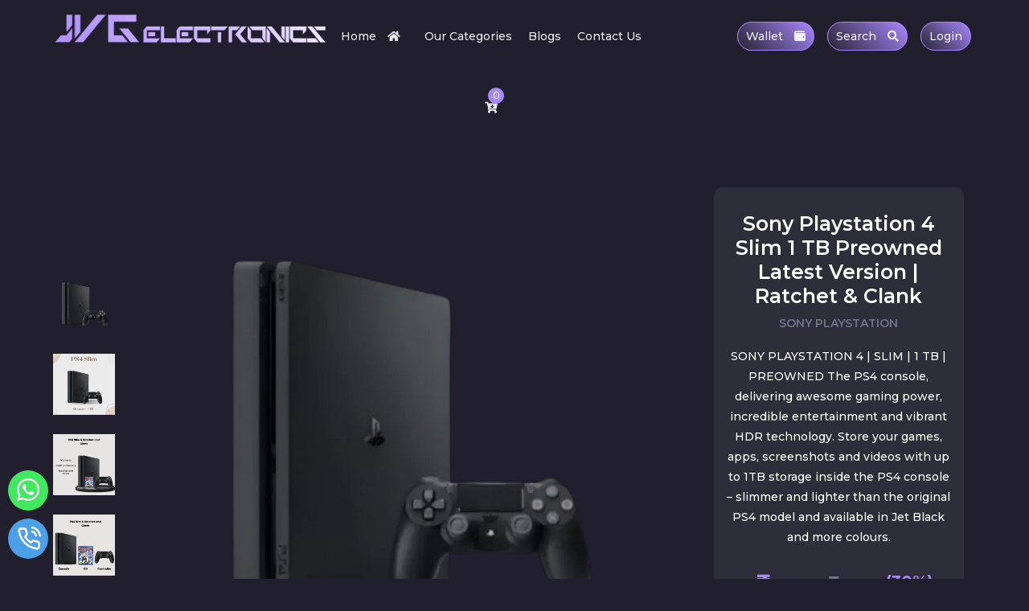

--- FILE ---
content_type: text/html; charset=UTF-8
request_url: https://www.jvgelectronics.in/product/394/0/0/sony-playstation-4--slim-1-tb-preowned-latest-version-%7C-ratchet-&-clank
body_size: 120505
content:
<!DOCTYPE HTML>

<html lang="en">
    <head>
                <script>
        // window.location.href="https://www.jvgelectronics.in/maintainance";
        </script>
                
         
        <!--<meta name="google-site-verification" content="qq3-JBxeD3ZiF7MrlZiBW4T6s_00LVuUmzC08fAYhvY" />-->
        
        <link rel="shortcut icon" href="https://www.jvgelectronics.in/assets/images/favicon.png" />
        <link rel="apple-touch-icon" href="https://www.jvgelectronics.in/assets/images/favicon.png"">
        <!-- CSRF Token -->
        <meta name="csrf-token" content="LJr9rltGxhvG4AdZlKamdWxbe1Je6GqvSj5Inxbh">
        <meta charset="UTF-8">
        <title>Sony Playstation 4 Slim 1 TB At Best Price</title>
        <!--<link rel="stylesheet" type="text/css" href="https://www.jvgelectronics.in/assets/css/responsive.css">-->
        <meta name="viewport" content="width=device-width, initial-scale=1.0">
        
        <link rel="stylesheet" href="https://use.fontawesome.com/releases/v5.8.2/css/all.css" >

                
        <link rel="canonical" href="https://www.jvgelectronics.in/product/394/0/0/sony-playstation-4--slim-1-tb-preowned-latest-version-%7C-ratchet-&-clank" />
        <meta name="description" content="Sony PS4 Slim 1 TB available at affordable price. Get additional warranty on all consoles. Cash on delivery is available in all over India." />
        <meta name="news_keywords" content="ps4, ps4 slim, ps4 slim price," />
        <meta property="og:type" content="website" />
        <meta property="og:url" content="https://www.jvgelectronics.in/product/394/0/0/sony-playstation-4--slim-1-tb-preowned-latest-version-%7C-ratchet-&-clank" />
        <meta property="og:title" content="Sony Playstation 4 Slim 1 TB At Best Price" />
        <meta property="og:description" content="Sony PS4 Slim 1 TB available at affordable price. Get additional warranty on all consoles. Cash on delivery is available in all over India." />
        <meta property="og:image" content="https://www.jvgelectronics.in/assets/images/logo.png" />
        <meta property="article:author" content="JVG Electronics" />
        <meta name="twitter:card" content="https://www.jvgelectronics.in/assets/images/logo.png" />
        <meta name="twitter:title" content="Sony Playstation 4 Slim 1 TB At Best Price" />
        <meta name="twitter:description" content="Sony PS4 Slim 1 TB available at affordable price. Get additional warranty on all consoles. Cash on delivery is available in all over India." />
        <meta name="twitter:image" content="https://www.jvgelectronics.in/assets/images/logo.png" />
        
        
        <script type="application/ld+json">
            {
              "@context": "https://schema.org",
              "@type": "BlogPosting",
              "mainEntityOfPage": {
                "@type": "WebPage",
                "@id": "https://www.jvgelectronics.in/product/394/0/0/sony-playstation-4--slim-1-tb-preowned-latest-version-%7C-ratchet-&-clank"
              },
              "headline": "Sony Playstation 4 Slim 1 TB At Best Price",
              "description": "Sony PS4 Slim 1 TB available at affordable price. Get additional warranty on all consoles. Cash on delivery is available in all over India.",
              "image": "https://www.jvgelectronics.in/assets/images/logo.png",  
              "author": {
                "@type": "Person",
                "name": "JVG Electronics"
              },  
              "publisher": {
                "@type": "Organization",
                "name": "JVG Electronics",
                "logo": {
                  "@type": "ImageObject",
                  "url": "https://www.jvgelectronics.in/assets/images/logo.png",
                  "width": "143",
                  "height": "52" 
                }
              },
              "datePublished": "2026-01-17"
            }
        </script>
        
<!-- Google tag (gtag.js) -->
<script async src="https://www.googletagmanager.com/gtag/js?id=G-1109BS0WD9"></script>
<script>
  window.dataLayer = window.dataLayer || [];
  function gtag(){dataLayer.push(arguments);}
  gtag('js', new Date());

  gtag('config', 'G-1109BS0WD9');
</script>


<style>
@import  url('https://fonts.googleapis.com/css2?family=Open+Sans:wght@300&display=swap');
@import  url('https://fonts.googleapis.com/css2?family=Montserrat:wght@400;500;600;700;800;900&display=swap');

*{ 
    margin: 0; 
    padding: 0;    
    font-family: 'Montserrat', sans-serif;
    outline: none;
    font-weight: 500;
    box-sizing: border-box;
}
</style>




<style>
    /*Global*/
/**{
    margin: 0;
    padding: 0;
    font-family: 'Open Sans', sans-serif;
    outline: none;
}*/
input,
textarea,
button,
select,
a {
  -webkit-tap-highlight-color: rgba(0,0,0,0);
}

.w5{
    width: 5%;
    min-height: 1px;
    overflow: hidden;
}
.w10{
    width: 10%;
    min-height: 1px;
    overflow: hidden;
}

.w65{
    width: 65%;
    min-height: 1px;
    overflow: hidden;
}
.w15{
    width: 15%;
    min-height: 1px;
    overflow: hidden;
}
.w16{
    width: 16.66%;
    min-height: 1px;
    overflow: hidden;
}

.w85{
    width: 85%;
    min-height: 1px;
    overflow: hidden;
}

.w45{
    width: 45%;
    min-height: 1px;
    overflow: hidden;
}
.w55{
    width: 55%;
    min-height: 1px;
    overflow: hidden;
}
.w98{
    width: 98%;
    min-height: 1px;
    overflow: hidden;
}
.w18{
    width: 18%;
    min-height: 1px;
    overflow: hidden;
}
.w20{
    width: 20%;
    min-height: 1px;
    overflow: hidden;
}
.w25{
    width: 25%;
    min-height: 1px;
    overflow: hidden;
}
.w30{
    width: 30%;
    min-height: 1px;
    overflow: hidden;
}
.w35{
    width: 35%;
    min-height: 1px;
    overflow: hidden;
}
.w33{
    width: 33.3%;
    min-height: 1px;
    overflow: hidden;
}
.w40{
    width: 40%;
    min-height: 1px;
    overflow: hidden;
}
.w50{
    width: 50%;
    min-height: 1px;
    overflow: hidden;
}
.w60{
    width: 60%;
    min-height: 1px;
    overflow: hidden;
}
.w70{
    width: 70%;
    min-height: 1px;
    overflow: hidden;
}
.w75{
    width: 75%;
    min-height: 1px;
    overflow: hidden;
}
.w80{
    width: 80%;
    min-height: 1px;
    overflow: hidden;
}
.w90{
    width: 90%;
    min-height: 1px;
    overflow: hidden;
}
.w95{
    width: 95%;
    min-height: 1px;
    overflow: hidden;
}
.w94{
    width: 94%;
    min-height: 1px;
    overflow: hidden;
}
.w96{
    width: 96%;
    min-height: 1px;
    overflow: hidden;
}
.w98{
    width: 98%;
    min-height: 1px;
    overflow: hidden;
}
.container{
    width: 100%;
    min-height: 1px;
    overflow: hidden;
}
section{
    margin: 0 0 0 0;
}
.float-left{
    float: left;
}
.float-right{
    float: right;
}
.float-center{
    margin: 0 auto;
}
.left-text{
    text-align: left;
}
.right-text{
    text-align: right;
}
.center-text{
    text-align: center;
}
.justify-text{
    text-align: justify;
}
.theme-txt{
    color: #A987FF!important;
}
.theme-txt2{
    color: #A987FF!important;
    font-weight: bold;
}
.theme-bg{
    background-color: #A987FF!important;
}

.dashblue{
    color: #12ADDB;
}
.bdr-btm{
    border-bottom: 0.5px solid rgba(0,0,0,0.5);
    margin-bottom: 0.5px;
}
.pd-btm50{
    padding-bottom: 50px; 
}
.red-txt{
    color: red;
}
.overflow-visible{
    overflow: visible;
}
.overflow-auto{
    overflow: auto;
}
@media  only screen and (min-width: 900px) {
    /* width */
    ::-webkit-scrollbar {
      width: 5px;
    }

    /* Track */
    ::-webkit-scrollbar-track {
      background: #f1f1f1; 
    }

    /* Handle */
    ::-webkit-scrollbar-thumb {
      background: #888; 
    }

    /* Handle on hover */
    ::-webkit-scrollbar-thumb:hover {
      background: #555; 
    }
}
/*Global End*/
.popular{
    position: relative;
}
/*Menu*/
.cart-count{
    background-color: #A987FF;
    padding: 5px;
    font-size: 12px;
    border-radius: 50%;
    position: absolute;
    top: 20px;
    right: 10px;
    width: 20px;
    height: 20px;
    color: #FFF;
    line-height: 10px;
    text-align: center;
}
.top-bar{
    background-color: #001C00;
    color: rgba(255,255,255,1);
    padding: 10px 0;
    font-size: 14px;
}
.top-bar i{
    color: rgba(255,255,255,1);
    font-size: 16px;
    padding: 0 10px;
}
.top-bar a{
    color: rgba(255,255,255,1);
    text-decoration: none;
}
.menu{
    /*background-color: #FFF;*/
    position: absolute;
    height: 80px;
    z-index: 5;
    width: 100%;
    /*box-shadow: 0 0 5px rgba(0,0,0,0.5);*/
}
.menu .logo{
    height: 70px;
}
.logo img{
    width: 100%;
    height: 100%;
    margin: 0;
    object-fit: contain;
}
.menu-area ul{
    list-style-type: none;
}
.menu-area li:hover .dropdown{
    display: block;
}
.menu-area li{
    float: left;
    font-size: 16px;
    padding: 35px 8px;
    position: relative;
    font-weight: bold;
}
.menu-area li a{
    color: rgba(255,255,255,0.9);
    text-decoration: none;
    font-size: 14px;
}
.menu-area li i{
    padding: 0 10px;
}
/*.menu{
    position: absolute;
    width: 100%;
    z-index: 999;
}*/
.dropdown li{
    float: none;
    padding: 10px 0;
    border-bottom: 0.5px solid rgba(0,0,0,0.3);
    text-align: left;
}
.dropdown li a{
    color: #000;
}
.dropdown li{
    font-size: 12px;
    color: rgba(0,0,0,0.4)!important;
}
.dropdown{
    position: absolute;
    background-color: #FFF;
    padding: 20px;
    border-radius: 5px;
    box-shadow: 0 0 20px rgba(0,0,0,0.5);
    width: 100%;
    top: 50px;
    animation: fade_up 0.5s ease-in-out;
    animation-fill-mode: forwards;
    display: none;
    left: -15%;
}
.triangle-up {
    width: 0;
    height: 0;
    border-left: 8px solid transparent;
    border-right: 8px solid transparent;
    border-bottom: 16px solid #FFF;
    margin: 0 auto;
    position: absolute;
    top: -10px;
    left: calc(50% - 10px);

}
@keyframes  fade_up{
    from{
        opacity:0;
        top:80px;
    }
    to{
        opacity:1;
        top:100px;
    }
}
.subbtn{
    display: block;
}
.hide_phone{
    display: block;
}
.phoneicons{
    display: none;
}
.hide_pc{
    display: none;
}
.pc_hide{
    display: none;
}

/*Big Menu*/

.big-menu{
    display: none;
    transition: 0.5s;
    animation: fade 0.5s ease-in-out;
}
@keyframes  fade{
    from{
        opacity:0.5;
    }
    to{
        opacity:1;
    }
}
.big-menu-container{
    background-color: #2f2f3c;
    border-radius: 5px;
    margin-top: 5px;
    max-height: 500px;
    overflow-y: auto;
    border:0.5px solid rgba(0,0,0,0.2);
    padding: 10px;
}
.sub-menu-container{
}
.parent-menu{
    padding: 10px;
    border-bottom: 0.5px solid rgba(255,255,255,0.2);
    font-size: 10px;
    color: rgba(255,255,255,0.8);
    font-weight: bold;
    /*text-align: center;*/
}
.parent-menu a{
    text-decoration: none;
    color: rgba(255,255,255,0.9);
    position: relative;
}
.parent-menu img{
    background:none!important;
    width: 30px;
    height: auto;
    left: 0;
    object-fit: contain;
    position: absolute;
    display: block;
    /* margin: 20px auto; */
    top: -8px;
    
}
.parent-menu span{
    margin-left: 35px;
}
.submenus a{
    text-decoration: none;
    color: rgba(255,255,255,0.8);
    font-size: 12px;
}
.submenus ul{
    list-style-type: none;
}
.submenus li{
    transition: 0.5s;
    padding: 5px 10px;
    font-size:12px;
}
.submenus a:hover li{
    padding-left: 20px;
    background-color: #F2F2F2;
}
/*Big Menu End*/

/*Menu ENd*/



/* Banner */
.banner{
    /*height: 100vh;*/
/*    position: relative;
    z-index: -1;*/
    overflow: hidden;
}
.banner-item-top{
    font-size: 10px;
    color: rgba(255,255,255,0.4);
    padding-left: 8px;
}
.banner-item-Bottom{
    font-size: 12px;
    color: rgba(255,255,255,0.8);
    padding-left: 8px;
}
.banner-items p{
    border-right: 0.2px solid #FFF;
    padding: 0;
}
.banner-items-container{
    position: absolute;
    bottom: 0;
}
.banner-items{
    padding: 5px 0 0 0;
    background-color: rgba(0,0,0,0.6);
}


 #crossfade > img { 
    width: 100%;
    height: 100%;
    position: absolute;
    top: 0px;
    left: 0px;
    color: transparent;
    opacity: 0;
    z-index: 0;
    -webkit-backface-visibility: hidden;
    -webkit-animation: imageAnimation 30s linear infinite 0s;
    -moz-animation: imageAnimation 30s linear infinite 0s;
    -o-animation: imageAnimation 30s linear infinite 0s;
    -ms-animation: imageAnimation 30s linear infinite 0s;
    animation: imageAnimation 30s linear infinite 0s; 
    object-fit: cover;
}

#crossfade > img:nth-child(2)  {
    -webkit-animation-delay: 6s;
    -moz-animation-delay: 6s;
    -o-animation-delay: 6s;
    -ms-animation-delay: 6s;
    animation-delay: 6s; 
}
#crossfade > img:nth-child(3) {
    -webkit-animation-delay: 12s;
    -moz-animation-delay: 12s;
    -o-animation-delay: 12s;
    -ms-animation-delay: 12s;
    animation-delay: 12s; 
}
#crossfade > img:nth-child(4) {
    -webkit-animation-delay: 18s;
    -moz-animation-delay: 18s;
    -o-animation-delay: 18s;
    -ms-animation-delay: 18s;
    animation-delay: 18s; 
}
#crossfade > img:nth-child(5) {
    -webkit-animation-delay: 24s;
    -moz-animation-delay: 24s;
    -o-animation-delay: 24s;
    -ms-animation-delay: 24s;
    animation-delay: 24s; 
}

@keyframes  imageAnimation { 
    0% { opacity: 0;
         transform:scale(1.2,1.2);
         animation-timing-function: ease-in; 
    }
    2% { opacity: 1;
         animation-timing-function: ease-out; 
    }
    10%{
        transform:scale(1,1);
    }
    17% { opacity: 1 
         
    }
    25% { opacity: 0 }
    100% { opacity: 0 }
}
.b1,.b2,.b3,.b4,.b5{
    background-color: #FFCA2B;
    height: 3px!important;
    padding: 0;
    width: 0;
    animation: barAnimation 30s linear infinite 0s; 
}

.b2  {
    -webkit-animation-delay: 6s;
    -moz-animation-delay: 6s;
    -o-animation-delay: 6s;
    -ms-animation-delay: 6s;
    animation-delay: 6s; 
}
.b3 {
    -webkit-animation-delay: 12s;
    -moz-animation-delay: 12s;
    -o-animation-delay: 12s;
    -ms-animation-delay: 12s;
    animation-delay: 12s; 
}
.b4 {
    -webkit-animation-delay: 18s;
    -moz-animation-delay: 18s;
    -o-animation-delay: 18s;
    -ms-animation-delay: 18s;
    animation-delay: 18s; 
}
.b5 {
    -webkit-animation-delay: 24s;
    -moz-animation-delay: 24s;
    -o-animation-delay: 24s;
    -ms-animation-delay: 24s;
    animation-delay: 24s; 
}
@keyframes  barAnimation { 
    0% { width: 0; }
    17% { width: 100% }
    20% { width: 0 }
    100% { width: 0 }
}

/* Banner End */

   /*Banner*/
.urban-map{
    position: absolute;
    top: 0;
    left: 0;
    width: 100%;
    padding: 200px 0 0 0;
    /*background-color: red;*/
    background-position: center!important;
    background-size: cover!important;
    transition: 0.5s;
    /*background-color: rgba(0,0,0,0.5);*/
}
.urban-map h1{
    color: #FFF;
    font-size: 50px;
    padding-bottom: 20px;
}
.urban-map input[type=text]{
    padding: 15px 40px;
    width: calc(100% - 0px);
    border: 0;
    border-radius: 3px;
    background-position: left!important;
    background-size: 40px!important;
    background-repeat: no-repeat!important;
    background-color: #FFF!important;
}

 .select-box {
     position: relative;
     display: block;
     width: 100%;
     margin: 0 auto;
     font-family: 'Open Sans', 'Helvetica Neue', 'Segoe UI', 'Calibri', 'Arial', sans-serif;
     font-size: 14px;
     color: #60666d;
     border-radius: 5px;
}

 .select-box__current {
	 position: relative;
	 box-shadow: 0 15px 30px -10px rgba(0, 0, 0, 0.1);
	 cursor: pointer;
	 outline: none;
}
 .select-box__current:focus + .select-box__list {
	 opacity: 1;
	 animation-name: none;
}
 .select-box__current:focus + .select-box__list .select-box__option {
	 cursor: pointer;
}
 .select-box__current:focus .select-box__icon {
	 transform: translateY(-50%) rotate(180deg);
}
 .select-box__icon {
	 position: absolute;
	 top: 50%;
	 right: 15px;
	 transform: translateY(-50%);
	 width: 20px;
	 opacity: 0.3;
	 transition: 0.2s ease;
}
 .select-box__value {
	 display: flex;
}
 .select-box__input {
	 display: none;
}
 .select-box__input:checked + .select-box__input-text {
    display: block;
    width: 100%;
    overflow: hidden;
    text-overflow: ellipsis;
}
 .select-box__input-text {
	 display: none;
	 width: 100%;
	 margin: 0;
	 padding: 14px 15px;
	 background-color: #fff;
         border-radius: 3px;
}
 .select-box__list {
	 position: absolute;
	 width: 100%;
	 padding: 0;
	 list-style: none;
	 opacity: 0;
	 animation-name: HideList;
	 animation-duration: 0.5s;
	 animation-delay: 0.5s;
	 animation-fill-mode: forwards;
	 animation-timing-function: step-start;
	 box-shadow: 0 15px 30px -10px rgba(0, 0, 0, 0.1);
         max-height: 240px;
         overflow-x: hidden;
         overflow-y: auto;
         margin-top: 5px;
         z-index: 99;
}
 .select-box__option {
	 display: block;
	 padding: 15px;
	 background-color: #fff;
         white-space: nowrap;
         overflow: hidden;
         text-overflow:ellipsis;
}
 .select-box__option:hover, .select-box__option:focus {
	 color: #546c84;
	 background-color: #fbfbfb;
}
.select-box{
    height: 250px;
}
.cateimg{
    width: 20px;
    height: 20px;
    object-fit: contain;
    position: absolute;
}
 @keyframes  HideList {
    from {
            transform: scaleY(1);
   }
    to {
            transform: scaleY(0);
   }
}
 .product-suggestions{
     width: calc(100% - 2px);
     background-color: #FFF;
     max-height: 235px;
     position: relative;
     z-index: 99;
     top: 5px;
     border-radius: 5px;
     border: 0.5px solid rgba(0,0,0,0.2);
     overflow-y: auto;
     margin-bottom: 10px;
     box-shadow: 0 0 10px rgba(0,0,0,0.2);
 }
 .searchimg{
     text-align: center; 
}
 .searchimg img{
     width: 50px;
     height: 50px;
     object-fit: contain;
     margin: 0 auto;
 }
 .seach_product_name{
     font-weight: bold;
     padding:0px 0px 10px 10px;
     color: rgba(0,0,0,0.8);
     white-space: nowrap;
     text-overflow:ellipsis;
     width: 85%;
     overflow: hidden;
 }
 .searchprice{
     /*color: green;*/
     font-weight: normal;
     font-size: 14px;
     padding-right: 10px;
     font-weight: bold;
 }
 .searchdiscount{
     color: red;
     font-weight: normal;
     font-size: 14px;
     padding-right: 10px;
    text-decoration: line-through;
 }
 .searchoff{
     color: #FFF;
     font-weight: normal;
     font-size: 10px;
     padding: 5px 10px;
     border-radius: 20px 0 0 20px;
     background-color: #1e9e74;
     position: absolute;
     right: 0;
     top: 10px;
 }
 .seach_product_name span{
     position: relative;
     top: 5px;
 }
 .suggestion-container{
     padding: 15px 0;
     position: relative;
     border-bottom: 0.5px solid rgba(0,0,0,0.2);
 }
 .suggestion-containermain{
     transition: 0.5s;
     cursor: pointer;
 }
 .suggestion-containermain:hover{
     background-color: #F2F2F2;
 }
 .search_rating{
     position: absolute;
     right: 8px;
     font-size: 12px;
     color: gold;
     bottom: 22px;
 }

 /*Banner End*/
 
 
 
 /*Categories Start*/
 .category-points{
     padding: 50px 20px;
     background-color: #FFF;
     border-radius: 5px;
     box-shadow: 0 0 10px rgba(0,0,0,0.4);
     margin: 20px auto;
 }
    
 .categories{
     position: relative;
     z-index: 9;
     /*margin-top: -100px;*/
     padding-bottom: 50px;
 }
 .cate-img{
     width: 60px;
     height: 60px;
     object-fit: contain;
     margin: 0 auto;
 }
 .catename{
     font-size: 12px;
     color: rgba(0,0,0,0.8);
     padding: 10px 5px;
 }
 .cateboxes{
    padding:15px 0 10px 0;
    transition: 0.5s;
    cursor: pointer;
    height: 100px;
    
 }
 .cateboxes:hover{
     background-color: #F2F2F2;
     border-radius: 5px;
 }
 .morecat{
     padding: 12px 0;
 }
 .morecat div{
     width: 70px;
     height: 70px;
     border-radius: 50%;
     margin: 0 auto;
     background-color: #F2F2F2;
     font-size: 40px;
     font-weight: bold;
     line-height: 70px;
     color: #60666d;
 }
 .more{
     display: none;
 }
 /*Categorries End*/
 
/*Category Cards*/ 
.section{
    /*border-top: 10px solid #393939;*/
    /*border-bottom: 10px solid #F2F2F2;*/
    padding: 60px 0;
}
.title{
    font-size: 40px;
    color: rgba(0,0,0,0.9);
    padding-bottom: 10px;
    font-weight: bolder;
}
.title-text{
    font-size: 14px;
    /*font-weight: bold;*/
    line-height: 25px;
    color: rgba(0,0,0,0.6);
}
.offercard{
    height: 120px;
    background-color: red;
}
.offercard img{
    width: 100%;
    height: 100%;
    object-fit: cover;
}
.offername{
    padding: 10px 0;
    color: rgba(0,0,0,0.8);
    font-size: 16px;
    font-weight: bold;
}
.offers .item{
    margin-top: 50px;
    margin-bottom: 20px;
    border-radius: 5px;
    transition: 0.5s;
    cursor: pointer;
    border: 0.2px solid rgba(0,0,0,0.1);
}
.offers .item:hover{
    box-shadow: 0 0 5px rgba(0,0,0,0.2);
}
.offernamebottom{
    color: rgba(0,0,0,0.6);
    font-size: 12px;
    padding-bottom: 10px;
}
/*Category Cards End*/

/*Loading*/
    
.lodingdiv {
    position: fixed;
    width: 100%;
    height: 100vh;
    top: 0;
    left: 0;
    z-index: 99;
    background-color: rgba(0,0,0,0.8);
    backdrop-filter:blur(20px);
}
 .wrap {
	 position: absolute;
	 top: 50%;
	 left: 50%;
	 transform: translate(-50%, -50%);
}
 .text {
	 color: #A987FF;
	 display: inline-block;
	 margin-left: 5px;
}
 .bounceball {
	 position: relative;
	 display: inline-block;
	 height: 37px;
	 width: 15px;
}
 .bounceball:before {
	 position: absolute;
	 content: '';
	 display: block;
	 top: 0;
	 width: 15px;
	 height: 15px;
	 border-radius: 50%;
	 background-color: #A987FF;
	 transform-origin: 50%;
	 animation: bounce 500ms alternate infinite ease;
}
 @keyframes  bounce {
	 0% {
		 top: 30px;
		 height: 5px;
		 border-radius: 60px 60px 20px 20px;
		 transform: scaleX(2);
	}
	 35% {
		 height: 15px;
		 border-radius: 50%;
		 transform: scaleX(1);
	}
	 100% {
		 top: 0;
	}
}
/*Loading End*/

/* Footer */
.footer a{
    /*font-weight: bold;*/
    color: #FFF;
    text-decoration: none;
}
.hide{
    display: block;
}
.show{
    display: none;
}
.footer-top{
    background-color: #FFF;
    /*padding: 50px 0;*/
    border-top: 0.2px solid rgba(0,0,0,0.1);
}
/*.footer-top .w20{
   margin-left: 3.5%;
}*/
.footer-top-icons{
    height: 80px;
}
.footer-top-icons img{
    width: 100%;
    height: 100%;
    object-fit: contain;
}
.footer-top .w25{
    padding: 50px 0;
    transition: 0.5s;
    cursor: pointer;
}
/*.footer-top .w25:hover{
    background-color: #A987FF;
}
.footer-top .w25:hover p{
    color: #FFF;
}
.footer-top .w25:hover i{
    color: #FFF;
}*/
.footer-top-icon i{
    font-size: 60px;
    color: rgba(0,0,0,0.7);
    transition: 0.5s;
}
.footer-top-icon p{
    font-size: 14px;
    padding: 10px 0;
    color: rgba(0,0,0,0.8);
}
.footer{
    background-color: #252531;
    padding: 50px 0 0 0;
}
.footer-logo{
    height: 60px;
}
.mlogo{
    display: none;
}
.dlogo{
    display: block;
}
.footer-logo a{
    color: #FFCA2B;
    font-size: 40px;
    text-decoration: none;
    font-family: Times New Roman;
}
.footer-logo img{
    width: 80%;
    height: 80%;
    object-fit: contain;
    margin: 0 10%;
}
.social-icons ul{
    margin-left: 25%;
}
.social-icons i{
    font-size: 20px;
    padding: 10px;
}
.social-icons span{
   text-align: left;
   color: #FFF;
}
.fa-facebook-square{
    /*color: #4268BF;*/
}
.fa-twitter-square{
    color: #04EAFF;
}
.fa-instagram{
    /*color: #DE2E6F;*/
}
.footer .white-txt{
    color: #FFF;
    font-size: 18px;
    padding-bottom: 20px;
    display: block;
}
.footer p{
    color: rgba(255,255,255,0.6);
    font-size: 14px;
    padding-right:15px;
    line-height: 20px;
}
.footer ul{
    list-style-type: none;
}
.footer ul li{
    color: rgba(255,255,255,0.6);
    font-size: 14px;
    padding: 5px 0;
}

.footer ul li a{
    color: rgba(255,255,255,0.6);
    font-size: 14px;
    text-decoration: none;
}
.footer ul li i{
    padding: 10px 8px;
    font-size: 20px;
}
.icons{
    float: left;
}
.copyright{
    padding: 20px 0;
}
.copyright a{
    text-decoration: none;
    color: rgba(255,255,255,0.8);
}
.copyright .w80{
    border-top:0.5px solid rgba(255,255,255,0.6);
}
/* Footer End*/


/*Search Page*/

.banneimg{
    width: 100%;
    object-fit: contain;
    height: auto;
}
.paths ul{
    list-style-type: none;
    padding-top: 20px;
    padding-bottom: 20px;
}
.paths li{
    display: inline;
    /*padding: 5px;*/
}
.paths li a{
    text-decoration: none;
    color: rgba(255,255,255,0.8);
    font-size: 14px;
}
.offercon{
    border:0.2px solid rgba(0,0,0,0.1);
    border-radius: 5px;
}
.finalamnt{
    color: green;
    font-size: 14px;
}
.productcard{
    position: relative;
    transition: 0.5s;
}
.productcard:hover{
    transform: scale(1.05,1.05);
}
.productcardcon{
    background-color: #FFF;
    border-radius: 10px;
    border: 0.1px solid rgba(0,0,0,0.1);
    transition: 0.5s;
    margin: 10px auto 20px auto;
    position: relative;
}
.productcardcon:hover{
    box-shadow: 0 0 10px rgba(0,0,0,0.5);
}
.productcardcon:hover .offper{
    background-color: #A987FF;
    color: #FFF;
}
.productcardimg{
    height: 200px;
    background-color: #FFF;
}
.productcardimg img{
    width: 100%;
    height: 100%;
    /*object-fit: contain;*/
    object-fit: cover;
}
.productname{
    padding: 10px 0;
    background-color: #FFF;
    font-weight: bold;
    font-size: 16px;
    white-space: nowrap;
    text-overflow:ellipsis;
    overflow: hidden;
    color: rgba(0,0,0,0.8);
}
.pricearea{
    padding: 10px 0;
    font-size: 14px;
}
.pricearea .famnt{
    color: rgba(0,0,0,0.8);
    font-weight: bold;
    font-size: 16px;
}
.pricearea .price{
    color: rgba(0,0,0,0.6);
    font-weight: bold;
    font-size: 14px;
    text-decoration: line-through;
}
.pricearea .offper{
    border: 0.5px solid #A987FF;
    padding: 5px ;
    /*background-color: #A987FF;*/
    color: rgba(0,0,0,1);
    font-size: 12px;
    font-weight: bold;
    border-radius: 30px;
    position: relative;
    top: -5px;
    transition: 0.5s;
}
.productpara{
    font-size: 14px;
    color: rgba(0,0,0,0.6);
    white-space: nowrap;
    overflow: hidden;
    text-overflow:ellipsis;
}
.titlesub{
    font-size: 30px;
    padding: 20px 0 10px 0;
    color: rgba(255,255,255,1);
}
.searchbody{
    /*background-color: #FCFCFC;*/
    padding-bottom: 50px;
}
.searchbody .title-text{
    padding-bottom: 30px;
}
.titledesc p{
    font-size: 14px;
    color: rgba(255,255,255,0.6);
    line-height: 25px;
}
.titledesc h1{
    font-size: 25px;
    color: rgba(255,255,255,1);
}
.titledesc h2{
    font-size: 22px;
    color: rgba(255,255,255,0.8);
}
.titledesc h3{
    font-size: 20px;
    color: rgba(255,255,255,0.8);
}
.titledesc h4,.titledesc h5{
    font-size: 16px;
    color: rgba(255,255,255,0.8);
}
.titledesc ul{
    /*list-style-type: circle;*/
    margin-left: 20px;
}
.titledesc ol{
    /*list-style-type: circle;*/
    margin-left: 20px;
}
.titledesc li{
    padding: 5px;
    font-size: 14px;
    color: rgba(255,255,255,0.6);
}

.titledesc a{
    text-decoration: none;
    color: #A987FF;
}

.titledesc table{
    border-collapse: collapse;
}
.titledesc td,.titledesc th{
    padding: 10px;
}
.titledesc{
    padding-bottom: 20px;
}

.noproductfound img{
    width: 100%;
    object-fit: contain;
}
.filterarea{
    background-color: #252531;
    padding: 5px;
    border: 0.2px solid rgba(0,0,0,0.1);
    color: #FFF;
}
.filterarea .parentfilter{
    cursor: pointer;
    border-bottom: 0.5px solid #A987FF;
    padding: 10px 0;
    position: relative;
}
.catehead{
    font-weight: bold;
}
.plusminus{
    font-weight: bolder;
    font-size: 25px;
    position: absolute;
    top: 4px;
    right: 0px;
}
.childfilter{
    padding: 8px 0;
    font-size: 14px;
    /*color: rgba(0,0,0,0.8);*/
}
.childfilter input[type=radio],.childfilter input[type=checkbox]{
    margin-right: 5px;
    -webkit-appearance: checkbox; /* Chrome, Safari, Opera */
    -moz-appearance: checkbox;    /* Firefox */
    -ms-appearance: checkbox;     /* not currently supported */
}
.childfiltercon{
    padding: 5px 0;
    cursor: pointer;
}
.childfiltercon label{
    cursor: pointer;
}
.filterarea .inputs{
    width: 30%;
    /* border-radius: 20px; */
    padding: 10px;
    border: 0;
    border-bottom: 0.2px solid rgba(0,0,0,0.2);
    text-align: center;
    margin: 10px 5px;
    outline: none;
    background: #252531;
    color: #FFF;
}
.filterarea .irs--flat .irs-bar{
    background-color: #A987FF;
    height: 5px;
}
.filterarea .irs--flat .irs-line{
    height: 5px;
}
.filterarea .irs--flat .irs-handle {
    height: 12px;
    width: 12px;
    border-radius: 50%;
    background-color: #A987FF;
}
.filterarea .serach_filter_con .irs--flat .irs-from, .filterarea .irs--flat .irs-to, .irs--flat .irs-single {
    background-color: #A987FF;
}
.filterarea .irs--flat .irs-from, .irs--flat .irs-to, .filterarea .irs--flat .irs-single {
    background-color: #A987FF;
}
.filterarea .irs--flat .irs-from:before, .filterarea .irs--flat .irs-to:before, .irs--flat .irs-single:before {
    border-top-color: #A987FF;
}
.filterarea .irs--flat .irs-handle>i:first-child{
    background-color: #A987FF;
    visibility: hidden;
}
.filterarea .irs--flat{
    width: 82%;
    margin-left: 7.5%;
}
.soldout{
    background-color: rgba(255,255,255,0.7);
    position: absolute;
    top: 0;
    left: 0;
    height: 100%;
    width: 100%;
    z-index: 9;
}
.soldout p{
    font-weight: bolder;
    color: red;
    font-size: 20px;
    line-height: 250px;
}

.sortby{
    padding: 8px 15px;
    border: 0.2px solid rgba(0,0,0,0.2);
    float: right;
}
.sorting-area p{
    font-weight: bold;
    font-size: 20px;
    padding-top: 5px;
    color: rgba(255,255,255,0.8);
}

.productcardcon{
    position: relative;
}
.views{
    position: absolute;
    background-color: rgba(255,255,255,0.5);
    right: 0;
    border-radius: 20px;
    top: 2px;
    right: 2px;
    border: 0.1px solid rgba(0,0,0,0.1);
}
.views p{
    padding: 3px 10px;
    font-size: 14px;
    color: rgba(0,0,0,0.6);
}
/*Search Page End*/


/*Product Page*/

.soldout_product{
    background-color: rgba(255,255,255,0.7);
    width: calc(100% - 4px);
    height: calc(100% - 5px);
    border: 2px dashed red;
    position: absolute;
    top: 0;
    left: 0;
    color: red;
    font-size: 20px;
    text-align: center;
    line-height: 50px;
    font-weight: bold;
}
.add-to-cart-btns{
    padding: 5px 0;
}
.add-to-cart-btns button{
    padding: 12px;
    width: 100%;
    border: 0;
    border-radius: 5px;
    color: #FFF;
    cursor: pointer;
}
.wishlist-heart{
    border: 0;
    background-color: #FFF;
    width: 40px;
    height: 40px;
    box-shadow: 0 0 10px rgba(0,0,0,0.2);
    position: absolute;
    right: 10px;
    top: 10px;
    font-size: 18px;
    border-radius: 50%;
    color: #e6e6e6;
    z-index: 9;
    cursor: pointer;
}
.fewleft{
    padding-top: 10px;
    color: red;
    font-size: 14px;
}

.product-page{
    padding: 30px 0 50px 0;
}
#imagescon{
    cursor: pointer;
}
#imagescon figure{
    cursor: pointer;
}
.image-item{
    width: 90%;
    height: 400px;
    display: inline-block;
    position: relative;
    margin: 0 auto;
    border: 0.1px solid rgba(0,0,0,0.1);
}
.image-item figure{
    margin-left: 0; margin-top: 0;
}
.otherimages{
    width: 90%;
    margin-top: 2px;
}
.otherimages .w96{
    height: 70px;
    border: 0.1px solid rgba(0,0,0,0.1);
    /*background-color: red;*/
}
.otherimages .w96 img{
    width: 100%;
    height: 100%;
    object-fit: contain;
}
.producname{
    font-size: 25px;
    color: rgba(0,0,0,0.8);
}
.producname span{
    color: rgba(0,0,0,0.6);
    font-size: 16px;
}
.postedby{
    font-size: 14px;
    padding: 10px 0;
    color: rgba(0,0,0,0.8);
}
.postedby a{
    text-decoration: none;
    color: #A987FF;
}
.availablein{
    padding: 0 0 10px 0;
}
.availablein p{
    font-size: 14px;
    font-weight: bold;
}
.availablein ul{
    list-style-type: none;
    margin-top: 10px;
    /*margin-bottom: 10px;*/
}
.availablein li{
    display: inline-block;
    padding: 5px 10px;
    border: 0.2px solid rgba(0,0,0,0.2);
    font-size: 14px;
    color: rgba(0,0,0,0.8);
    border-radius: 2px;
    cursor: pointer;
    transition: 0.5s;
    margin-top: 5px;
}
.availablein .active{
    background-color: #A987FF;
    color: #FFF;
    border: 0.2px solid rgba(255,255,255,0.2);
}
.availablein li:hover{
    background-color: #A987FF;
    color: #FFF;
    border: 0.2px solid rgba(255,255,255,0.2);
}
.pricerange{
    padding: 10px 0;
}
.pricerange .famnt{
    font-weight: bold;
    font-size: 22px;
}
.pricerange .price{
    padding: 0 20px;
    font-size: 18px;
    text-decoration: line-through;
    color: rgba(0,0,0,0.6);
}
.pricerange .off{
    color: #A987FF;
    font-weight: bold;
    border-radius: 20px;
    font-size: 14px;
    padding: 5px 10px;
    border: 0.5px solid #A987FF;
}
.placeholderside p{
    font-size: 14px;
    font-weight: bold;
    color: rgba(0,0,0,0.8);
    padding: 5px;
    line-height: 25px;
}
.valueside p{
    font-size: 14px;
    color: rgba(0,0,0,0.6);
    padding: 5px;
    line-height: 25px;
}
.descriptionpart{
    padding: 10px 0;
}
.descriptionpart p{
    line-height: 25px;
    color: rgba(255,255,255,0.6);
    font-size: 14px;
    padding: 10px 0;
}
.descriptionpart h1{
    font-size: 25px;
    color: rgba(255,255,255,0.8);
}
.descriptionpart h2{
    font-size: 22px;
    color: rgba(255,255,255,0.8);
}
.descriptionpart h3{
    font-size: 20px;
    color: rgba(255,255,255,0.8);
}
.descriptionpart h4{
    font-size: 18px;
    color: rgba(255,255,255,0.8);
}
.descriptionpart h5{
    font-size: 16px;
    color: rgba(255,255,255,0.8);
}
.descriptionpart a{
    text-decoration: none;
    color: #A987FF;
}
.descriptionpart ul{
    margin-left: 20px;
}
.descriptionpart li{
    padding: 5px 0;
    font-size: 14px;
    color: rgba(255,255,255,0.6);
}
.descriptionpart table{
    border-collapse: collapse;
}
.descriptionpart table td{
    padding: 10px;
    text-align: left;
    border: 0.2px solid rgba(0,0,0,0.2);
    font-size: 14px;
    color: rgba(255,255,255,0.6);
}
.descriptionpart table th{
    padding: 10px;
    text-align: left;
    border: 0.2px solid rgba(0,0,0,0.5);
    font-size: 14px;
}
#imagescon{
    height: 100%;
}
.imageside-con{
    /*width: 400px;*/
    height: auto;
}

.seller-box{
    padding: 30px 10px 10px 10px;
    border: 0.2px solid rgba(0,0,0,0.2);
    border-radius: 20px;
    margin-top: 10px;
}
.seller-info{
    font-weight: 600;
    font-size: 20px;
    color:#fff;
}
.seller-name{
    font-weight: 600;
    font-size: 16px;
    padding-top: 25px;
}
.seller-date{
    font-size: 12px;
    padding-top: 5px;
    color: rgba(0,0,0,0.6); 
}
.seller-img{
    width: 60px;
    height: 60px;
    border-radius: 50%;
    overflow: hidden;
    /*margin: 0 auto;*/
    margin-top: 20px;
    border:0.2px solid rgba(0,0,0,0.1);
}
.seller-img img{
    width: 100%;
    height: 100%;
    object-fit: contain;
}
.seller-btn{
    width: 100%;
    padding: 6px 10px;
    border: 0;
    color: #FFF;
    background-color: #A987FF;
    border-radius: 50px;
    margin-top: 20px;
    cursor: pointer;
    transition: 0.5s;
    border: 0.5px solid #A987FF;
}
.seller-btn:hover{
    color: #A987FF;
    background-color: #FFF;
    /*border: 0.5px solid #A987FF;*/
}
.basicdataside{
    margin-top: 10px;
}

.dialog{
    width: 100%;
    height: 100vh;
    background-color: rgba(0,0,0,0.8);
    position: fixed;
    top: 0;
    left: 0;
    z-index: 9999;
}

.dialog .dialog-con{
    padding: 20px;
    background-color: #FFF;
    margin: auto;
    position: absolute;
    top: 50%;
    left: 50%;
    -ms-transform: translate(-50%, -50%);
    transform: translate(-50%, -50%);
}
.heading{
    font-size: 18px;
    color: rgba(0,0,0,1);
    font-weight: bold;
}
.modal-para{
    font-size: 14px;
    color: rgba(0,0,0,0.6);
    line-height: 25px;
    padding-top: 10px;
}
.buttons{
    padding-top: 10px;
}
.dismiss{
    font-size: 16px;
    color: #A987FF;
    margin-left: 20px;
    cursor: pointer;
}
    /*Product Page End*/
    
    
/*User Dashboard*/

.user-dashboard{
    min-height: 80vh;
    padding: 20px 0;
}
.whitebg{
    background-color: #252531;
    color: #FFF;
    box-shadow: 0 0 5px rgba(0,0,0,0.1);
    margin-top: 10px!important;
    margin-bottom: 10px!important;
    position: relative;
}
.prifile-picture img{
    width: 100%;
    height: auto;
    object-fit: contain;
}
.user-name{
    font-weight: bold;
    font-size: 18px;
    padding: 10px 0;
}
.user-para{
    line-height: 25px;
    color: rgba(255,255,255,0.6);
    font-size: 14px;
}
.user-contact{
    font-size: 16px;
    color: rgba(255,255,255,0.6);
    padding: 20px 0 0 0;
    font-weight: bolder;
}
.bold-contact{
    font-weight: bold;
    font-size: 14px;
    padding: 10px 0 0 0;
}
.grapharea{
    height: 400px;
}
.height200{
    height: calc(200px - 5px);
}
.height200{
    background-color: #252531!important;
    background-position: right bottom!important;
    background-size: 100px 100px!important;

}
.animation1{
    opacity: 0;
    transition: 0.5s;
    animation: fadein 1s ease-in-out;
    animation-fill-mode: forwards;
    animation-delay: 0.5s;
}
.animation2{
    opacity: 0;
    transition: 0.5s;
    animation: fadein 1s ease-in-out;
    animation-fill-mode: forwards;
    animation-delay: 1s;
}
.animation3{
    opacity: 0;
    transition: 0.5s;
    animation: fadein 1s ease-in-out;
    animation-fill-mode: forwards;
    animation-delay: 1.5s;
}
.animation4{
    opacity: 0;
    transition: 0.5s;
    animation: fadein 1s ease-in-out;
    animation-fill-mode: forwards;
    animation-delay: 2s;
}
.animation5{
    opacity: 0;
    transition: 0.5s;
    animation: fadein 1s ease-in-out;
    animation-fill-mode: forwards;
    animation-delay: 2.5s;
}
@keyframes  fadein{
    from{
        opacity:0;
    }
    to{
        opacity:1;
    }
}

.wishhead{
    font-weight: bold;
    font-size: 20px;
    color: rgba(255,255,255,0.8);
    padding: 10px 0;
}
.digit{
    font-size: 50px;
    color: #A987FF;
}
.renew-table{
    border-collapse: collapse;
    width: 100%;
    margin: 10px auto;
}
.renew-table th{
    padding: 10px 10px;
    border: 1px solid rgba(0,0,0,0.5);
    text-align: left;
    font-size: 14px;
    white-space: nowrap;
}
.renew-table td{
    padding: 8px 10px;
    text-align: left;
    font-size: 14px;
    border: 0.5px solid rgba(0,0,0,0.2);
}
.renew-table button{
    padding: 5px 10px;
    background-color: #A987FF;
    color: #FFF;
    font-size: 12px;
    border-radius: 20px;
    border: 0;
    box-shadow: 0 0 5px rgba(73, 187, 170,0.5);
    cursor: pointer;
    white-space: nowrap;
}

.dash-menu{
    list-style-type: none;
}
.dash-menu a{
    text-decoration: none;
}
.dash-menu li{
    padding: 10px 0;
    border-bottom: 0.5px solid rgba(255,255,255,0.2);
    font-size: 14px;
    color: rgba(255,255,255,0.8);
    white-space: nowrap;
    overflow: hidden;
    text-overflow:ellipsis;
    transition: 0.5s;
}
.dash-menu li i{
    transition: 0.5s;
    padding-right: 5px;
}
.dash-menu li:hover i{
    padding-left: 10px;
}
.active li{
    color: #A987FF;
}



.form-container{
    padding: 20px 0;
}
.profile-form label{
    font-size: 14px;
    font-weight: bold;
}
.profile-form label input{
    padding: 10px;
    width: calc(100% - 0px);
    border: 0;
    border-bottom: 0.2px solid rgba(0,0,0,0.2);
    margin: 5px 0 10px 0;
    background-color: #252531;
    color: #FFF;
}
.profile-form label select{
    padding: 10px;
    width: calc(100% - 0px);
    border: 0;
    border-bottom: 0.2px solid rgba(0,0,0,0.2);
    margin: 5px 0 10px 0;
    background-color: #252531;
    color: #FFF;
}
.error{
    padding-bottom: 20px;
    font-size: 12px;
}
.profile-form label input[type=submit]{
    padding: 8px 10px;
    width: calc(40% - 0px);
    border: 0;
    background-color: #A987FF;
    color: #FFF;
    border-radius: 20px;
    margin: 0;
    cursor: pointer;
}
.profile-form button{
    padding: 8px 10px;
    width: calc(40% - 0px);
    border: 0;
    background-color: #A987FF;
    color: #FFF;
    border-radius: 20px;
    margin: 0;
}
.profile-form label textarea{
    padding: 10px;
    width: calc(100% - 0px);
    border: 0;
    border-bottom: 0.2px solid rgba(0,0,0,0.2);
    margin: 5px 0;
    margin: 5px 0 20px 0;
    background-color: #252531;
    color: #FFF;
}
.dash-title{
    padding: 10px 0;
    font-size: 18px;
    color: rgba(255,255,255,0.8);
}
.renew-table a{
    color: #A987FF;
    text-decoration: none;
}




/*Booster PAcks*/

    .boost{
        background-color: rgba(0,0,0,0.4);
        position: fixed;
        top: 0;
        left: 0;
        height: 100vh;
        width: 100%;
        z-index: 9999;
        overflow: auto;
    }
    .boost_con{
        background-color: #e3edf8;
        padding: 10px 10px 50px 10px;
        border-radius: 5px;
        /*margin-top: 40px;*/
        position: absolute;
        top: 50%;
        left: 50%;
        -ms-transform: translate(-50%, -50%);
        transform: translate(-50%, -50%);

    }
    .boost_con h1{
        padding: 10px;
        font-size: 25px;
        color: rgba(0,0,0,0.8);
    }
    .boost_con p{
        padding: 10px;
        font-size: 14px;
        line-height: 25px;
        color: rgba(0,0,0,0.8);
    }
    .plans .item{
        background-color: #FFF;
        border-radius: 5px;
        padding: 20px 0 0 0;
        margin: 20px auto;
        transition: 0.5s;
    }
    .plans .item h1{
        font-size: 18px;
        font-weight: bolder;
    }
    .plans .item .rate{
        font-size: 30px;
        font-weight: bold;
        padding: 20px 0;
        border-bottom: 0.4px solid rgba(0,0,0,0.2);
    }
    .avail_plans p{
        padding: 10px 0;
        font-size: 14px;
    }
    .avail_plans p i{
        font-size: 16px;
        border-radius: 50%;
        padding: 5px;
        margin-right: 10px;
    }
    .plans button{
        padding: 10px;
        width: 100%;
        border: 0;
        color: #FFF;
        background: #A987FF;
        cursor: pointer;
    }
    
    .boost_con .active.center {
        transform: scale(1.1);
        filter: grayscale(0);
        opacity: 1;
    }
    .boost_con .active {
        transform: scale(.8);
        transition: .5s ease;
        filter: grayscale(100%);
        opacity: 0.5;
    }
    .plans{
        margin: 20px auto;
    }
    
    .btn-anchor {
        padding: 8px 10px;
        width: calc(40% - 0px);
        border: 0;
        font-size: 14px;
        text-decoration: none;
        background-color: #A987FF;
        color: #FFF;
        border-radius: 20px;
        margin: 0;
        cursor: pointer;
    }
    /*Booster Packs End*/
/*user Dashboard End*/


/*Extra*/

.bar-circle-right,.bar-circle-left{
    display: none;
}
.seven .title-bar{
    border-bottom: 3px solid #2B3E50;
}


.goog-logo-link {
    display:none !important;
} 
    
.goog-te-gadget{
    color: transparent !important;
}
.goog-te-gadget .goog-te-combo{
    padding: 5px 10px;
    border: 0;
    position: relative;
    top: -5px;
}
.top-bar{
    height: 20px;
}
.translate-area{
    position: relative;
    top: -3px;
}
        .cart_count{
            background-color: #09f823;
            width: 10px;
            height: 5px;
            overflow: hidden;
            border-radius: 50%;
            padding: 1px 5px;
            position: relative;
            top: -10px;
            left: -15px;
        }
        
        .active_{
            border:2px solid #A987FF;
            padding: 5px 20px;
            border-radius: 20px;
            background-color: #FFF;
            color: #A987FF!important;
        }
        @keyframes  droptop{
            from{
                opacity:0;
                top:-100%;
            }
            to{
                opacity:1;
                top:0%;
            }
        }
        
    .category-popup, .free-popup{
        width: 100vh;
        height: 100%;
        position: fixed;
        top: 0;
        left: 0;
        background-color: rgba(0,0,0,0.5);
        width: 100%;
        z-index: 9999;
        margin-top: 0;
        transition: 0.5s;
        opacity: 0;
        transform: scale(0,0);
        animation: scaleup 1s ease-in-out;
        animation-fill-mode: forwards;
        display: none;
    }
    @keyframes  scaleup{
        from{
            opacity:0;
            transform: scale(0,0);
        }
        to{
            opacity:1;
            transform: scale(1,1);
        }
    }
    .category-popup .category-points, .free-popup .category-points{
        max-height: 60vh;
        position: absolute;
        top: 50%;
        left: 50%;
        transform: translate(-50%,-50%);
        margin: 0 auto;
        overflow: auto;
    }
    .category-popup .category-close, .free-popup .category-close{
        position: absolute;
        right: 10px;
        top: 10px;
        color: rgba(0,0,0,0.1);
        font-size: 30px;
        cursor: pointer;
    }
    
    
    .sell_rent_heading{
        font-size: 25px;
        color: rgba(0,0,0,0.8);
    }
    .white-space{
        width: 100%;
        height: 123px;
    }
    .abouts{
        padding: 50px 0;
    }
    .aboutus-box{
        background-color: #FFF;
        padding: 30px;
        border-radius: 10px;
        box-shadow: 0 0 20px rgba(0,0,0,0.2);
    }
    
    .btns-area{
        padding: 22px 0;
    }
    .custom-btns{
        border-radius: 5px;
        font-size: 14px;
        margin-left: 10px;
        margin: 0;
        margin-left: 10px;
    }
    /*Extra End*/

    
    /*Blogs Page*/
.team_bar{
    background-position: top!important;
    background-size: cover!important;
    background-repeat: no-repeat!important;
    position: relative;
    height: 300px;
    transition: 0.5s;
    cursor: pointer;
}
 .team_bar_con{
     margin: 10px auto;
     transition: 0.5s;
 }
 
 .team-box{
     margin: 20px 10px;
     border-radius: 5px;
 }
 .details{
     height: 150px;
     position: absolute;
     bottom: -65px;
     transition: 0.5s;
     background-color: #fff;
 }
 .team_bar:hover .details{
     bottom: 0;
     /*background-color: #F95513;*/
 }
 .team_bar_con:hover{
    box-shadow: 0 0 15px #A987FF;
 }
 .details:hover .team-links a{
     /*color: white;*/
     border: 1px solid rgba(255,255,255,0.5);
 }
 .details:hover h2{
     /*color: white;*/
 }
 .details:hover p{
     /*color: white;*/
 }
 .our_team{
     padding: 50px 0;
     background-color: #F7F9FB;
 }
 .our_team h1{
     color: #424866;
     font-size: 40px;
     padding: 10px 0;
 }
 .our_team .team-para{
     font-size: 16px;
     color: rgba(0,0,0,0.7);
     padding: 5px 200px 30px 200px;
     line-height: 25px;
 }
 .details h2{
     padding: 15px 0 5px 0;
     color: #232323;
     font-size: 20px;
 }
 .details p{
     color: #A987FF;
     font-size: 14px;
     font-weight: 600;
     padding: 1px 0 10px 0;
 }
 .team-links{
     /*padding-top: 20px!important;*/
 }
 .team-links a{
     text-decoration: none;
     padding: 10px;
     border: 1px solid rgba(0,0,0,0.5);
     color: black;
 }
 .heading{
     width: calc(100% - 20px);
     white-space: nowrap;
     overflow: hidden;
     text-overflow:ellipsis;
/*     padding: 0 10px;
     margin-left: 10px;*/
 }
 
 
 .blog-banner-img{
        width: 100%;
        height: auto;
        object-fit: contain;
    }
    .blog-title{
        font-size: 30px;
        padding: 10px 0;
        color: #FFF;
    }
    .blog-date{
        font-size: 14px;
        color: rgba(255,255,255,0.6);
        padding: 15px 0;
    }
    .blog-right{
        border: 0.5px solid rgba(0,0,0,0.2);
    }
    .related-blogs{
        padding: 20px 0 10px 0;
    }
    .related-blogs-con{
        max-height: 700px;
        overflow: auto;
    }
    .blog-img{
        height: 200px
    }
    .blog-img img{
        width: 100%;
        height: 100%;
        object-fit: cover;
    }
    .blog-list{
        border-bottom: 10px solid #A987FF;
        margin-top: 10px;
    }
    .blog-list a{
        text-decoration: none;
    }
    
 /*Blogs Page End*/
 
 /*Offer Banner*/

.singleimg img{
    width: 100%;
    height: auto;
    object-fit: contain;
}
.bigimg{
    height: 500px;
}
.smallimg{
    height: 240px;
}
.smallimg:nth-child(1){
    margin-bottom: 20px;
}
.bigimg img,.smallimg img{
    width: 100%;
    height: 100%;
    object-fit: cover;
}
/*Offer Banner End*/


/*Cart Page*/
.cart{
    padding: 20px 0;
}
.cartheading{
    padding: 10px 0 10px 0;
    font-size: 22px;
    color: rgba(255,255,255,0.8);
}
.cart_items{
    padding: 10px 0;
    border-bottom: 0.5px solid rgba(0,0,0,0.2);
}
.itemimg{
    background-color: #252531;
    border-radius: 10px;
    height: 172px;
}
.itemimg img{
    width: 100%;
    height: 100%;
    object-fit: contain;
}
.itemname{
    font-size: 20px;
    font-weight: bold;
    white-space: nowrap;
    text-overflow:ellipsis;
    overflow: hidden;
    padding-bottom: 10px;
    color: rgba(0,0,0,0.8);
}
.itemname a{
    text-decoration: none;
    color: rgba(255,255,255,0.8);
}
.subleft p{
    font-size: 14px;
    color: rgba(255,255,255,0.6);
    padding: 5px 0;
}
.subleft p strong{
    color: rgba(255,255,255,0.8);
}
.quantityplus{
    border: 0.2px solid rgba(0,0,0,0.4);
    padding: 5px;
    border-radius: 20px;
    width: calc(70% - 12px);
    float: right;
    position: relative;
}
.quantityplus input{
    width: 100%;
    border: 0;
    border-right: 0.5px solid rgba(0,0,0,0.5);
    border-left: 0.5px solid rgba(0,0,0,0.5);
    background-color: #252531;
    color: #FFF;
}
.quantityplus .w30{
    font-weight: bold;
    font-size: 20px;
    line-height: 18px;
    cursor: pointer;
}
.itembtns{
    padding: 10px 0 0 0;
}
.itembtns button{
    padding: 10px;
    border: 0;
    background-color: #252531;
    color: #FFF;
    cursor: pointer;
    transition: 0.5s;
}
.itembtns button:hover{
    background-color: #A987FF;
    color: #FFF;
}
.itemsamontof{
    font-size: 18px;
    padding: 10px 0;
    font-weight: bold;
}
.itemsamounts{
    padding: 10px 0 5px 0;
    font-size: 14px;
    color: rgba(255,255,255,0.6);
}
.itemsamounts strong{
    color: rgba(255,255,255,0.8);
}
.checkout{
    padding: 8px 0;
    width: 100%;
    margin: 10px 0;
    background-color: #A987FF;
    color: #FFF;
    font-size: 14px;
    border: 0;
    border-radius: 5px;
    cursor: pointer;
}
.btn_pay_now{
    position: absolute;
    bottom: 0;
    width: 45%;
}
.btn_pay_now button{
    padding: 8px 20px;
    width: auto;
    float: right;
}
.disable{
    color: rgba(0,0,0,0.4);
}
.active-wishlist{
    background-color: #A987FF!important;
    color: #FFF;
}
.soldout-cart{
    background-color: rgba(255,255,255,0.8);
    position: absolute;
    top: 0;
    left: 0;
    width: 100%;
    height: 100%;
    color: red;
    z-index: 9;
    text-align: center;
    font-size: 12px;
    line-height: 30px;
}
.addressess p{
    font-size:14px;
    padding: 5px 0; 
    color: rgba(255,255,255,0.8);
    white-space: nowrap;
    text-overflow : ellipsis;
    overflow: hidden;
}

.addressess:hover p{
    white-space: normal;
}

.addressess p strong{
    color: rgba(255,255,255,1);
}
.addressess{
    cursor: pointer;
}
.selected_address{
    box-shadow:  0 0 10px #A987FF;
}
.actionbtns{
    position: absolute;
    top: 0;
    right: 10px;
}
.actionbtns span{
    padding: 10px 5px;
    color:#A987FF;
}

/*Cart Page End*/

/*Product Reviews*/

.overall p{
    font-size: 30px;
    font-weight: bold;
    line-height: 30px;
    padding: 30px 0;
}
.overall p span{
    font-size: 14px;
    color: rgba(255,255,255,0.6);
    font-weight: normal;
    white-space: nowrap;
}
.greybar{
    border-radius: 5px;
    height: 6px;
    background-color: #F2F2F2;
    margin-top: 7px;
}
.insidebar{
    height: 100%;
    width: 0;
}
.barscon{
    padding: 5px 0;
    font-size: 14px;
    white-space: nowrap;
    text-overflow:ellipsis;
}
.ratings_section{
    border: 0.2px solid rgba(255,255,255,0.1);
    width: calc(100% - 2px);
    padding: 20px 0 0 0;
    border-radius: 5px;
    color: #FFF;
    margin-top: 20px;
}
.reviews{
    margin-top: 30px;
    list-style-type: none;
}
.reviews li{
    width: 100%;
    padding: 0 0 10px 0;
    /*border-bottom: 0.2px solid rgba(0,0,0,0.2);*/
    border-top: 0.1px solid rgba(0,0,0,0.1);
    position: relative;
}
.reviews li:nth-child(odd){
    background-color: #252531;
}
.ratingstar{
    background-color: #A987FF;
    color: #FFF;
    font-size: 12px;
    padding: 5px 10px;
    border-radius: 20px;
    margin-right: 10px;
    cursor: pointer;
    margin-top: 7px;
}
.review_title{
    font-size: 16px;
    color: rgba(255,255,255,1);
    font-weight: bolder;
    padding: 10px 0;
}
.review_text{
    font-size: 14px;
    line-height: 25px;
    color: rgba(255,255,255,0.8);
}
.reviewimg span{
    height: 60px;
    width: 60px;
    overflow: hidden;
    display: block;
    float: left;
    margin: 10px 5px;
    cursor: pointer;
}
.reviewimg span img{
    width: 100%;
    height: 100%;
    object-fit: cover;
}
.review_name{
    font-size: 12px;
}
.review_name strong{
    font-size: 14px;
}
.like_dislike i{
    cursor: pointer;
}
.like_dislike{
    margin-left: 20px;
    cursor: pointer;
}
.reportcomment{
    color: red;
    font-size: 12px;
    cursor: pointer;
}
.readmore_review{
    cursor: pointer;
    font-size: 14px;
    font-weight: bold;
    padding: 10px 0!important;
}
.readmore_review a{
    color: rgba(0,0,0,0.8);
    text-decoration: none;
}
.review_product_img{
    /*height: 350px;*/
}
.review_product_img img{
    width: 100%;
    /*height: 100%;*/
    object-fit: contain;
}
.user_img{
    height: 60px;
    margin-bottom: 10px;
    cursor: pointer;
}
.user_img img{
    width: 100%;
    height: 100%;
    object-fit: cover;
}
.write_review{
    padding: 20px 0;
}
.write_review .fa-star{
    padding: 0 5px 20px 5px;
    font-size: 20px;
    color: rgba(0,0,0,0.4);
    cursor: pointer;
}
.review_inp{
    width: calc(100% - 25px);
    padding: 10px;
    border: 0.5px solid rgba(0,0,0,0.1);
}
#review_form .dialog-con{
    padding: 0 20px;
}
.leftright{
    position: absolute;
    top: 50%;
    z-index: 99;
    background-color: rgba(0,0,0,0.1);
    height: 30px;
    width: 30px;
    border-radius: 50%;
    color: #FFF;
    text-align: center;
    line-height: 30px;
    transform: translateY(-50%);
    transition: 0.5s;
    cursor: pointer;
}
.leftright:hover{
    background-color: rgba(0,0,0,0.3);
    box-shadow: 0 0 10px rgba(0,0,0,0.5);
}
.other_stars{
    position: absolute;
    top: 5px;
    left: 70px;
    background-color: #FFF;
    padding: 10px;
    box-shadow: 0 0 20px rgba(0,0,0,0.4);
    width: 100px;
    transition: 0.5s;
    opacity: 0;
    background-color: #FFF;
    z-index: 9;
    animation: fade 0.5s ease-in-out;
    animation-fill-mode: forwards;
    border-radius: 5px;
}
.ratingstar:hover .other_stars{
    display: block;
}
@keyframes  fade{
    from{
        opacity: 0;
    }
    to{
        opacity: 1;
    }
}
.triangle-left {
    width: 0;
    height: 0;
    border-top: 5px solid transparent;
    border-right: 10px solid #FFF;
    border-bottom: 5px solid transparent;
    position: absolute;
    left: -10px;
}
/*Product Reviews End*/

/*Cookies*/

.coockies{
    width: 100%;
    height: 100vh;
    background-color: rgba(255,255,255,0.9);
    position: fixed;
    top: 0;
    left: 0;
    z-index: 9999;
}
.coockies img{
    width: 200px;
    height: auto;
    object-fit: contain;
}
.coockiecon{
    position: absolute;
    top: 50%;
    left: 50%;
    transform: translate(-50%,-50%);
    background-color: #FFF;
    padding: 50px 0;
    box-shadow: 0 0 20px rgba(0,0,0,0.1);
    cursor: pointer;
}
.coockiecon button{
    padding: 10px 40px;
    color: #FFF;
    border: 0;
    border-radius: 50px;
    margin-top: 20px;
    cursor: pointer;
}
/*Coockies End*/

    
/*about page tab content*/
.clark_mission{
    padding: 100px 0;
    background-color: rgba(39, 92, 83,0.05);
}
.side_tab_box{
    border: 1px solid rgb(238, 238, 238);
    background-color: #252531;
}
.side_tab_box ul{
    list-style-type: none;
}
.side_tab_box li{
    font-family: 'Roboto', sans-serif;
    font-size: 14px;
    cursor: pointer;
    color: rgba(255, 255, 255,0.8);
    border-bottom: 0.5px solid rgb(238, 238, 238);
    padding: 18px 25px;
}
.side_tab_box i{
    color: #136CD8;
    padding-right: 10px;
}
.side_tab_box a{
    text-decoration: none;
}
.list_active{
    background: #A987FF;
    color: #fff!important;
}
.list_active i{
    color: #fff;
}
.side_box_text h2{
    color: rgb(255, 255, 255);
    font-size: 20px;
    padding-bottom: 20px;
}
.side_box_text p{
    font-size: 14px;
    color: rgba(255,255,255,0.8);
    line-height: 25px;
}
.tab_content ul,.tab_content ol{
    padding-top: 20px;
    /*list-style-type: none;*/
    margin-left: 35px;
}
.tab_content i{
    float: left;
    color: #0156d5;
    text-align: center;
    padding-top: 9px;
    margin-top: 2px;
    font-size: 25px;
    margin-right: 15px;
}
.tab_content li{
    overflow: hidden;
    font-size: 14px;
    color: rgba(255,255,255,0.8);
    line-height: 25px;
}
.tab_content{
    display: none;
}
/*about page tab content*/

/*Kaybiocard*/
.sideline {
    width: 5px;
    height: 37.5%;
    background-color: #A987FF;
    position: absolute;
    left: 0;
    bottom: 0;
}
.viewproduct {
    width: 90%;
    margin: 0 auto;
    padding: 5px 10px;
    margin-left: 5%;
    margin-bottom: 10px;
    border: 0;
    background-color: #A987FF;
    color: #FFF;
    border-radius: 5px;
}
/*Kaybiocard end*/



.max-width{
    max-width: 1500px;
}
body{
    background: #211E2E!important;
}
/**********************************banner**********************************/
.banner{
    position: relative;
}
.video-front-layer{
    position: absolute;
    z-index: 5;
    height: 100vh;
}
.banner-image{
    height: 100vh;
    width: 100%;
}
.banner-image img{
    width: 100%;
    height: 100%;
    object-fit: cover;
    object-position: top;
}
.banner-video{
    position: relative;
    z-index: 1;
    height: 100vh;
    width: 100%;
}
.banner-video video{
    width: 100%;
    height: 100%;
    object-fit: cover;
}
/**********************************banner end**********************************/
/**********************************category box************************************/
.categories{
    padding: 50px 0;
}
.main-heading p{
    color: #fff;
    padding-bottom: 20px;
    font-size: 50px;
    color: #fff;
    font-weight: 500;
    letter-spacing: 2px;
     text-transform: uppercase; 
    background: linear-gradient(to right, #fff 30%, #A987FF );
    -webkit-background-clip: text;
    -webkit-text-fill-color: transparent;
    font-weight: bold;
}
.category-box{
    background: #23232f;
    border: 5px solid #2E2E3A;
    margin: 30px auto;
    border-radius: 5px;
    box-shadow:  0 0 10px rgb(34, 35, 44);
    position: relative;
    display: block;
    transition: .5s;
}
.category-card{
    display:flex;
    flex-wrap:wrap;
}
.category-box:hover{
    transform: scale(1.05,1.05);
    box-shadow: 0 0 10px rgba(46, 46, 58,.3);
}
.category-box a{
    text-decoration: none;
}
.image-side{
    display: flex;
    width: 100%;
    height: 300px;
}
.image-side img{
    width: 100%;
    height: 100%;
    object-fit: cover;
    object-position: left;
}
.bg-text{
    position: absolute;
    z-index: 1;
    left: -10px;
    bottom: 40px;
}
.frontlayer{
    position: relative;
    z-index: 9;
}
.bg-text p{
    font-size: 6vw;
    color: #2E2E3A;
    font-weight: bold;
    text-transform: uppercase;
    white-space: nowrap;
    text-align: center;
}
.front-text{
    padding: 30px 0;
    position: relative;
}
.starting-from p{
    color: #72748e;
    font-weight: 800;
    font-size: 18px;
    padding-bottom: 10px;
}
.starting-price{
    color: #A987FF!important;
}
.categ-name p{
    font-size: 25px;
    color: #fff;
    font-weight: 500;
    letter-spacing: 2px;
}
.categ-name{
    margin-top: 70px;
}
.browse-button a{
    text-decoration: none;
    display: block;
    width: max-content;
    color: #fff;
    line-height: 35px;
}
.browse-button{
    margin-top: 20px;
}
.browse-button p{
    color: #fff;
    float: left;
    line-height: 35px;
}
.browse-button span{
    height: 40px;
    width: 40px;
    border-radius: 50%;
    font-size: 14px;
    border: 2px solid #A987FF;
    display: block;
    float: left;
    text-align: center;
    line-height: 35px;
    margin-right: 10px;
}
/***************************************heading*******************************************/
.headings{
    padding: 30px 0;
}
.head-image{
    width: 60px;
    margin: 10px auto;
    position: relative;
    overflow: visible;
    display: flex;
    align-items: center;
    transition: .5s;
}
.head-image::before{
    content: "";
    position: absolute;
    width: 50px;
    border-top: .5px solid #fff;
    left: -55px;
    transition: .5s;
    transform:scale(0,1);
}
.head-image::after{
    content: "";
    position: absolute;
    width: 50px;
    border-top: .5px solid #fff;
    right: -55px;
    transition: .5s;
    transform:scale(0,1);
}
.head-image img{
    width: 100%;
    object-fit: contain;
    position: relative;
    top: 80px;
}
.main-heading p{
/*    font-size: 40px;
    color: #fff;
    font-weight: 500;
    letter-spacing: 2px;*/
}
.heading-para p{
    font-size: 14px;
    color: #A987FF;
    padding: 10px 0;
    letter-spacing: 1px;
}
.headanim .head-image img{
    animation: ups .5s ease-out;
    animation-fill-mode: forwards;
    position: relative;
    top: 80px;
}
.headanim .head-image::before{
    animation: widths .5s ease-out;
    animation-fill-mode: forwards;
    animation-delay: .6s;
}
.headanim .head-image::after{
    animation: widths .5s ease-out;
    animation-fill-mode: forwards;
    animation-delay: .6s;
}
@keyframes  ups{
    from{
        top:80px;
    }
    to{
        top:0;
    }
}
@keyframes  widths{
    from{
        transform:scale(0,1);
    }
    to{
        transform:scale(1,1);
    }
}
/***************************************heading end*******************************************/
/*******************************************featured *********************************************/
.featured-list{
    position: relative;
    padding: 50px 0;
}
.featured-list .bg-text{
    bottom: 110px;
}
.featured-list .bg-text p{
    font-size: 12vw;
}
.product-card{
    margin: 30px auto;
    transition: .5s;
    box-shadow:  0 0 10px #252531;
    padding: 20px 0;
    border-radius: 5px;
    position: relative;
}
.product-card:hover{
    transform: scale(1.05,1.05);
    /*box-shadow:  0 0 10px #72748e;*/
}
.product-card a{
    text-decoration: none;
}
.pimg{
    width: 100%;
    height: 200px;
    margin-bottom: 20px;
}
.pimg img{
    width: 100%;
    height: 100%;
    object-fit: contain;
}
.prod-name p{
    font-size: 16px;
    color: #fff;
    font-weight: 500;
    /* letter-spacing: 1px; */
    padding-bottom: 5px;
    line-height: 25px;
    width: 100%;
    overflow: hidden;
    /*white-space: nowrap;*/
    /*text-overflow: ellipsis;*/
}
.prod-b p{
    font-size: 14px;
    color: #72748e;
    font-weight: 600;
}
.prod-p p{
    padding: 20px 0 0 0;
    color: #A987FF;
    font-size: 25px;
    font-weight: bold;
}
.product-card .browse-button p{
    float: none;
    white-space: nowrap;
}
.product-card .browse-button{
    display: flex;
    justify-content: center;
}
.featured-carousel{
    margin: 20px auto;
}
.owl-theme .owl-nav.disabled+.owl-dots{
    margin-top: 30px!important;
}
.owl-theme .owl-dots .owl-dot.active span, .owl-theme .owl-dots .owl-dot:hover span{
    background: #A987FF!important;
}
.owl-theme .owl-dots .owl-dot span{
    background: #72748e!important;
}

/******************************mid banner******************************************/
.mid-bannner{
    padding: 30px 0;
}
.midb{
    border-radius: 10px;
    margin: 20px auto;
    position: relative;
}
.banner-text{
    /*padding: 20px 0;*/
    background-size: cover!important;
    background-position: right!important;
    position: relative;
}
.banner-text .backlayer{
    position: relative;
    z-index: 1;
}
.banner-text .frontlayer{
    position: absolute;
    height: 100%;
    display: flex;
    align-items: center;
    top: 0;
    left: 0;
}
.midbimg {
    width: 100%;
    line-height: 0;
}
.midbimg img{
    width: 100%;
    object-fit: contain;
    object-position: center;
}
.midcardname p{
    font-size: 40px;
    font-weight: 800;
    color: #fff;
    font-style:italic;
    padding-bottom: 5px;
}
.subtag span{
    display: block;
    margin: 10px 0;
    width: max-content;
    border-radius: 30px;
    border: 2px solid #AD0508;
    padding: 5px;
    color: #AD0508;
    font-size: 14px;
    font-weight: 500;
    margin-bottom: 20px;
}
.featurechecks{
    margin: 10px 0; 
}
.featurechecks ul{
    list-style-type: none;
}
.featurechecks ul li{
    padding-bottom: 10px;
    color: #fff;
    font-size: 14px;
}
.featurechecks ul li i{
    margin-right: 5px;
    color: #02BF58;
}
.from-subs {
    font-size: 16px;
    color: #72748e;
    font-weight: 500;
    padding-bottom: 5px;
}
.mid-b-price {
    color: #fff;
    font-weight: 600;
    font-size: 25px;
}
.mid-bstarting{
    padding: 10px 0;
}
.specifications{
    background: #000000;
    display: flex;
    position: absolute;
    height: 100%;
    left: 70%;
    align-items: center;
}
.spec-box{
    margin: 30px 0;
}
.spectype p{
    font-size: 16px;
    color: #fff;
    letter-spacing: 1px;
    padding-bottom: 5px;
}
.spectype i{
    margin-right: 5px;
}
.spec-para p{
    color: #fff;
    font-size: 14px;
    color: #72748e;
}

/*********************************counts***************************************/
.counts{
    padding: 30px 0;
    margin-top: 50px;
}
.c-box-icon{
    width: 50%;
    height: 100px;
    margin: 30px auto 0 auto;
    position: relative;
}
.c-box-icon img{
    width: 100%;
    height: 100%;
    object-fit: contain;
    object-position: center;
    position: relative;
    z-index: 9;
}
.countsbox{
    background: #000000;
    padding: 0px 0 50px 0;
    border-radius: 10px;
    margin: 20px auto;
}
.img-shadow {
  position:absolute;
  background-position:top!important;
  background-repeat:no-repeat!important;
  background-size:cover!important;
  left: -25%;
  right: 0;
  bottom: 0;
  top: -90px;
  width: 150%;
  height: 150%;
  z-index:1;
  -webkit-filter: blur(20px);
  filter: blur(20px);
  opacity: .5;
  transition: .5s;
  border-radius: 30%;
  overflow: hidden;
  margin: 0 5%;
}
.c-box-head p{
    font-size:35px;
    color: #fff;
    font-weight: 600;
    padding: 20px 0 10px 0;
}
.c-box-para p{
    font-size: 14px;
    color: #fff;
    line-height: 25px;
}
/*.c-box:hover .img-shadow{
    opacity: .4;
}*/
/***********************footer **************************************/

    .footer{
        padding: 80px 0 80px 0;
        background-size: cover!important;
        background-position:center!important;
        width: 95%;
        margin: 100px auto 10px auto;
        border-radius: 10px;
    }
.foot-head{
    font-size: 18px;
    padding-bottom: 20px;
    color: #fff;
}
.foot-li{
    list-style-type: none;
}
.foot-li li a{
    text-decoration: none;
    color: #fff;
    font-size: 14px;
}
.foot-li li{
    font-size: 13px;
    padding-bottom: 8px;
}
.email{
    width: 100%;
    padding: 5px;
    border: 0;
    border: 1px solid #dcdcdc;
}
.email:focus{
    outline: none;
}
.subscribe{
    padding: 5px 20px;
    background-color: #8ce91a;
    border: 0;
    font-size: 14px;
    color: #fff;
}
.s-para{
    padding: 0 10px 10px 0;
    font-size: 13px;
    color: rgba(0,0,0,0.8);
    line-height: 20px;
}
.footer .w20{
    width: 17.25%;
}
.foot-img{
    height: 30px;
}
.foot-img img{
    width: 100%;
    height: 100%;
    object-fit: contain;
}
.return{
    font-size: 13px;
    color: rgba(0,0,0,0.8);
    padding: 8px 0 0 5px;
}
.pd-up{
    padding:20px 0;
}
.bd-btm{
    border-bottom: 1px solid rgba(0,0,0,0.3);
    padding-bottom: 30px;
}
.pay-img{
    height: 40px;
}
.pay-img img{
    width: 100%;
    height: 100%;
    object-fit: contain;
}
.pay-head{
    padding-bottom: 15px;
    color: #fff;
    font-weight: bold;
    font-size: 17px;
}
.social i{
    padding: 8px;
    border: 1px solid #fff;
    border-radius: 50%;
    margin-left: 5px;
    font-size: 14px;
}
.social a{
    text-decoration: none;
    color: #fff;
}
.social .fa-facebook-f{
    padding: 8px 10px;
}
.footer-bottom{
    padding: 30px 0;
    /*background-color: #FFF;*/
}
.disclaimer{
    font-size: 13px;
    color: rgba(0,0,0,0.7);
    line-height: 20px;
}
.copy{
        color: #fff;
    padding-top: 0px;
    font-size: 13px;
}

    .about_footer p{
        font-size: 14px;
        line-height: 25px;
        color: #fff;
    }
    .footer_mail {
        margin-top: 15px;
    }
    .footer_mail ul{
        list-style-type: none;
    }
    .footer_mail li{
        font-size: 14px;
        font-weight: 800;
        color: #fff;
        padding-bottom: 5px;
    }
    .footer_mail li a{
        text-decoration: none;
        color: #fff;
        font-weight: 100;
        letter-spacing: 1px;
    }
    .map_footer{
        /*border: 2px solid #fff;*/
        width: calc(100% - 4px);
        height: 300px;
    }
    .map_footer iframe , 
    .map_foote img{
        width: 100%;
        /*height: 100%;*/
        object-fit: contain;    
        /*border-radius: 5px;*/
    }
    .pay_imgs{
        width:16.66%;
        height: 80px;
    }
    .desrk{
        padding-top: 5px;
        font-size: 14px;
        color: #fff;
    }
    .desrk a{
        text-decoration: none;
        color: #179ED5;
    }
/***********Footer End*************/
/**************************product page********************************/
.product-page{
    padding-top: 110px;
    position: relative;
    padding-bottom: 90px;
}
.big-image{
    position: relative;
}
.product-images-side{
    display: flex;
    flex-direction: row-reverse;
    /*justify-content: space-around;*/
    align-items: center;
}
.zoom-image-box{
    position: relative;
}
.zoom-image{
    width: calc(100% - 2px);
    overflow: hidden;
    position: relative;
    height: 600px;
}
.zoom-image img{
    width: 100%;
    height: 100%;
    object-fit: contain;
    cursor: zoom-in;
    /*object-position: top;*/
}
.zoo-item .zoo-img{
    /*background-size: contain!important;*/
}
.zoom-image figure{
    margin: 0;
}
.small-image{
    width: 100%;
    margin: 0px auto 10px auto;
    height: 90px;
    overflow: hidden;
    border-radius:5px;
}
.small-image img{
    width: 100%;
    height: 100%;
    object-fit: contain;
}
.active-small{
    border: 2px solid #A987FF;
    width: calc(100% - 4px);
}
.proddetbox{
    border-radius: 10px;
    background: #2E2E3A;
    padding: 30px 0;
}
.proddetbox .browse-button{
    display: flex;
    justify-content: space-around;
}
.proddetbox .prod-p{
    display: flex;
    justify-content: space-around;
}
.prod-p .discount{
    color: #72748e;
    text-decoration: line-through;
    font-size: 20px;
    line-height: 30px;
}
.proddetbox .prod-name p{
    padding-bottom: 10px;
}
.products{
    /*display: flex;*/
    align-items: center;
    position: relative;
    z-index: 9;
}
.product-page .bg-text{
    /*bottom: -70px;*/
}
.product-page .bg-text p{
    font-size: 7vw;
}
.proddetbox .prod-name p{
    font-size: 25px;
    line-height: 30px;
    font-weight: 600;
}
.tabs{
    min-height: 1px;
    overflow: hidden;
}
.tabs ul{
    list-style-type: none;
    position: relative;
    width: max-content;
    z-index: 9;
    background: #000;
    min-height: 1px;
    overflow: hidden;
    border-radius: 30px;
    margin: 10px auto;
}
.tabs li{
    float: left;
    padding: 10px 20px;
    color: #fff;
    cursor: pointer;
    position: relative;
    z-index: 9;
    font-size: 14px;
    width:150px;
    text-align: center;
}
.tabs-heading p{
    font-size: 50px;
    font-weight: bold;
    color: #fff;
}
.tabs-heading{
    margin: 20px auto 10px auto;
}
.tab-bg{
    position: absolute;
    z-index: 1;
    background: #252531;
    backdrop-filter:blur(10px);
    top: 1px;
    left: 0px;
    height: calc(100% - 2px);
    border-radius: 50px;
    transition: .5s;
    box-shadow: 0 0 10px rgba(255,255,255,.3);
}
/**************************product page end********************************/
/********************************description ************************************/
.description-box {
    margin: 30px auto;
    display: none;
    position: relative;
    z-index: 9;
}
.description-box h1{
    font-size: 25px;
    color: #fff;
}
.description-box h2{
    font-size: 23px;
    color: #fff;
}
.description-box h3{
    font-size: 21px;
    color: #fff;
}
.description-box h4{
    font-size: 19px;
    color: #fff;
}
.description-box h5{
    font-size: 17px;
    color: #fff;
}
.description-box p{
    color: #fff;
    font-size: 14px;
    line-height: 25px;
}
.description-box a{
    text-decoration: underline;
    color: #179ED5;
    font-size: 14px;
}
.description-box ul{
    margin-left: 25px;
    color: #fff;
}
.description-box li{
    padding: 5px 0;
    font-size: 14px;
}
.description-box ol{
    margin-left: 25px;
    color: #fff;
}
.description-box table{
    border-collapse: collapse;
    width: 100%;
}
.description-box td{
    border: 1px solid #fff;
    padding: 10px 20px;
    color: #fff;
}
.description-box th{
    border: 1px solid #fff;
    padding: 10px;
    color: #fff;    
}
#tab2 tr td:nth-child(odd){
    font-weight: bold;
}
.description-box .bg-text p{
    font-size: 7vw;
    color: #2E2E3A;
    font-weight: bold;
    text-transform: uppercase;
    white-space: nowrap;
    line-height: 7vw;
    
}
.description-box .bg-text{
    z-index: -1;
    bottom: 80px;
}
/********************************description end************************************/
/****************************************************related*******************************/
.related-products{
    position: relative;
    padding: 40px 0;
}
.related-products .bg-text{
    bottom: 110px;
}
.related-products .bg-text p{
    font-size: 7vw;
}
/************************************************************contact**************************************/
.contact{
    padding: 50px 0;
}
.contactfull-box{
    padding: 50px 30px;
    margin: 0px auto 0 auto;
    background:#2E2E3A;
    border-radius: 30px;
    max-width: 1200px;
}
.contact-heading p{
    font-size: 35px;
    color: #fff;
    font-weight: 600;
}
.contact-heading {
    padding-bottom: 10px;
}
.contact-subp p{
    font-size: 14px;
    color: #fff;
}
.contact-subp{
    margin-bottom: 30px;
}
.contact-details a{
    text-decoration: none;
    transition: .5s;
}
.contact-details ul{
    list-style-type: none;
}
.contact-details li{
    padding: 10px 80px 10px 10px;
    transition: .5s;
    border: 1px solid #2E2E3A;
    width: 90%;
    border-radius: 5px;
}
.contact-details li:hover{
    border: 1px solid rgb(70, 61, 116);
    background: rgba(70, 61, 116,.5);
}
.contact-details li a{
    color: #fff;
    display: flex;
    align-items: center;
    font-size: 14px;
}
.contact-details li i{
    font-size: 20px;
    margin-right: 20px;
    color: #A987FF;
}
.mapframe{
    width: 40%;
    height: 250px;
    border: 2px solid #fff!important;
    overflow: hidden;
    border-radius: 5px;
    padding: 0!important;
    margin: 20px 0;
}
.mapframe iframe{
    width: 100%;
    height: 100%;
    object-fit: cover!important;
}
.cont-socials ul{
    width: 80%;
    display: flex;
    justify-content: space-around;
}
.cont-socials{
    padding-left: 0!important;
    width: 100%!important;
}
.cont-socials:hover{
    border: 1px solid #2E2E3A!important;
    background: transparent!important;
}
.cont-socials li:hover{
    border: 1px solid #2E2E3A!important;
    background: transparent!important;
}
.cont-socials li{
    padding: 0!important;
}
.cont-socials i{
    padding: 10px;
    transition: .5s;
    border-radius: 50%;
    border: 1px solid #2E2E3A;
    margin-right: 0!important;
}
.cont-socials .fa-facebook-f{
    padding: 10px 14px;
}
.cont-socials li i:hover{
    border: 1px solid rgb(70, 61, 116);
    background: rgba(70, 61, 116,.5);
}
.contact-box{
    padding: 20px 0;
    background: #252531;
    border-radius: 10px;
    /* box-shadow: 0 0 10px #23232f; */
    margin: 20px auto;
    box-shadow: 0 0 20px #5d63db87;
}
.contactins input{
    padding: 10px 10px 10px 10px;
    width: calc(100% - 2px);
    margin-top: 5px;
    font-size: 14px;
    border-radius: 3px;
    border: 2px solid rgba(0,0,0,0.1);
    transition: .5s;
    background-size: 20px!important;
    background-position: 5px 10px!important;
    color: #72748e;
    background-color: #2E2E3A!important;
}
.contactins input:focus{
    background: #fff;
    border: 2px solid rgb(70, 61, 116);
}
.contactins textarea:focus{
    background: #fff;
    border: 2px solid rgb(70, 61, 116);
}
.contactins input::placeholder{
    transition: .5s;
}
.contactins input:focus::placeholder{
    opacity: 0;
}
.contactins textarea::placeholder{
    transition: .5s;
}
.contactins textarea:focus::placeholder{
    opacity: 0;
}
.contactins textarea{
    padding: 10px 10px 10px 10px;
    width: calc(100% - 2px);
    margin-top: 5px;
    font-size: 14px;
    border-radius: 3px;
    border:2px solid rgba(0,0,0,0.1);
    background: #F9F9FB;
    color: #72748e;
    background-size: 20px!important;
    background-position: 5px 10px!important;
    background-color: #2E2E3A!important;
}
.contactins label{
    font-size: 14px;
    color: #60618D;
}
.contactins button{
    width: 200px;
    padding: 10px;
    border-radius: 5px;
    color: #fff;
    cursor: pointer;
    margin: 5px auto;
    float: right;
    box-shadow: 0 0 2px rgba(93, 99, 219,.8);
    transition: .5s;
    background: #A987FF;
    border: 1px solid #A987FF;
}
.contactins button:hover{
    background: rgba(93, 99, 219,.9);
    border: 1px solid rgba(93, 99, 219,.9);
}
.contactins{
    margin: 20px auto;
}
/***************************contact end************************************************/



    .testimonial{
        padding: 50px 0;
    }
    .hashpara{
        padding-bottom: 0;
    }
    .hashpara p{
        color: #fff;
    }
    .testimonial .m-head{
        padding: 10px 0;
    }
    .testimonial .headings{
        display: flex;
        align-items: center;
    }
    .testimonial-head{
        width: calc(50% - 2px);
        border-left: 1px solid rgba(255,255,255,0.2);
        padding: 30px 0;
    }
    .testimonial-head p{
        font-size: 16px;
        color: #fff;
        font-weight: 400;
        line-height: 25px;
    }
    .testbg{
        transition: .5s;
    }
    .testimonial-carousel .center .testbg{
        background: #252531;
        border-radius: 10px;
    }
    .testimonial-para{
        position: relative;
        overflow: visible;
        padding: 20px 0;
        margin-bottom: 20px;
    }
    .testimonial-para::before{
        font-family: "Font Awesome 5 Free";
        font-weight: 600;
        content: "\f10d";
        position: absolute;
        left: -25px;
        font-size: 14px;
        color: #7665FF;
    }
    .testimonial-para p{
        color: #fff;
        font-size: 14px;
        line-height: 25px;
        font-weight: 400;
    }
    .testimonial-user{
        display: flex;
        align-items: center;
        margin: 20px auto;
        position: relative;
        overflow: visible;
        padding-top: 20px;
    }
    .testimonial-user::before{
        content: "";
        width: 95%;
        height: 1px;
        background: rgba(255,255,255,0.2);
        position: absolute;
        top: -1px;
        left: 2.5%;
        border-radius: 10px;
    }
    .testimonial-user::after{
        position: absolute;
        margin: auto;
        top: -1px;
        left: 0;
        right: 0;
        width: 15px;
        height: 13px;
        border-right: 1px solid rgba(255,255,255,0.2);
        border-top: 1px solid #252531;
        content: "";
        background: transparent;
    }
    .testimonial-para::after{
        content: "";
        border-right: transparent;
        border-top: transparent;
        border-left: 1px solid rgba(255,255,255,0.2);
        -webkit-transform: rotate(-52deg);
        -ms-transform: rotate(-52deg);
        transform: rotate(-52deg);
        width: 4px;
        height: 20px;
        position: absolute;
        margin: auto;
        bottom: -34px;
        left: 0;
        right: 0;
    }
    .user-photo{
        height: 60px;
        width: 60px;
        border-radius: 50%;
        margin-right: 20px;
    }
    .user-photo img{
        width: 100%;
        height: 100%;
        object-fit: cover;
        border-radius: 50%;
    }
    .username {
        color: #fff;
        font-size: 18px;
        font-weight: 400;
    }
    .studentof {
        color: #fff;
        font-size: 14px;
    }
    .testimonial-carousel{
        margin: 50px auto;
    }
    .testimonial-boxs{
        margin: 30px 0 50px 0;
        filter: grayscale(80%);
        transition: .5s;
    }
    .testimonial-carousel .center .testimonial-boxs{
        filter:grayscale(0);
    }
    .testimonial-carousel .center .testimonial-user::after{
        background: linear-gradient(35deg, transparent 55%, #252531 45%);
        border-top: 0;
    }
    .m-head p {
        font-size: 36px;
        color: #fff;
        font-weight: 500;
    }
    .m-head{
        padding: 20px 0;
    }

    .videobox{
        height: 400px;
        position: relative;
        border-radius: 10px;
        line-height: 0;
    }
    .video-carousel{
        margin:50px auto;
    }
    .vid-frame{
        width: 100%;
        height: 400px;
    }
    .vid-frame img{
        width: 100%;
        height: 100%;
        object-fit: cover;
        object-position: center;
    }
    .frontwave{
        position: absolute;
        bottom: -10px;
        background-size: cover!important;
        background-position: center right!important;
        padding:70px 0 20px 0;
        line-height: 0;
    }
    .videotitle{
        margin-top: 30px;
    }
    .videotitle p{
        padding: 10px 0;
        font-size: 18px;
        color: #fff;
        font-weight: 500;
        line-height: 25px;
    }
    .video-para p{
        padding: 5px 0 10px 0;
        font-size: 12px;
        color: #fff;
        line-height: 24px;
    }
    .videotitle{
        position: relative;
        overflow: visible;
    }
    .playbutton{
        height: 80px;
        width: 80px;
        border-radius: 50%;
        position: absolute;
        top: 10%;
        right: 10%;
        background: #292828;
        box-shadow: 0 0 5px #666565;
        text-align: center;
        margin: 5px;
        cursor: pointer;
        z-index: 9;
        overflow: visible;
    }
    .playbutton i{
        line-height: 80px;
        position: relative;
        left: 4px;
        font-size: 30px;
        color: #fff;
    }.ripple{
        height: 80px;
        width: 80px;
        border-radius: 50%;
        position: absolute;
        top: 10%;
        right: 10%;
        z-index: 1;
        margin: 5px;
    }
    .ripple::before{
        content: "";
        height: 80px;
        width: 80px;
        position: absolute;
        top: 50%;
        left: 50%;
        transform: translate(-50%,-50%);
        border-radius: 50%;
        background: rgba(255,255,255,.2);
        backdrop-filter:blur(30px);
        z-index: -1;
        animation: ripple1 2s ease-out infinite;
    }
    .ripple::after{
        content: "";
        height: 80px;
        width: 80px;
        position: absolute;
        top: 50%;
        left: 50%;
        transform: translate(-50%,-50%);
        border-radius: 50%;
        background: rgba(255,255,255,.2);
        backdrop-filter:blur(30px);
        z-index: -1;
        animation: ripple2 2s ease-out infinite;
        animation-delay: .5s;
    }
    @keyframes  ripple1 {
      from {
        transform: translate(-50%, -50%) scale(0);
        opacity: 1;
      }
      to {
        transform: translate(-50%, -50%) scale(1.5);
        opacity: 0;
      }
    }
    @keyframes  ripple2 {
      from {
        transform: translate(-50%, -50%) scale(0);
        opacity: 1;
      }
      to {
        transform: translate(-50%, -50%) scale(1.8);
        opacity: 0;
      }
    }
    .outofstock{
        background-color: #A987FF;
        color: #FFF;
        font-size: 14px;
        padding: 10px;
        position: absolute;
        top: 0;
        left: 0;
    }
    .useThis{
        width: 100%!important;
        font-weight: bold;
        border-radius: 0!important;
        cursor: pointer;
    }
.sumCount,.hideFilter,#lodingdiv{
display:none!important;
}
.orgPrice{
font-size:14px;
text-decoration: line-through;
color:rgba(255,255,255,0.6);
display:inline-block;
margin-left:5px;
margin-right:5px;

}
.savePriceSmall,
.savePriceBig{
font-size:14px;
}
.description-box li{
color:#FFF;
}
.text-tiny{
font-size:10px!important;
}
.text-small{
font-size:12px!important;
}
.text-big{
font-size:16px!important;
}
.text-huge{
font-size:18px!important;
}

</style><style>
@media  only screen and (max-width: 900px) {
    .w20,.w30,.w40,.w45,.w50,.w60,.w70,.w75,.w80,.w85,.w33,.w25{
        width: 100%;
    }
    .white-space{
        height: 78px;
    }
    .bottom-line{
        width: 30%;
    }
    .title h1{
        font-size: 25px;
    }
    /*Menu*/
    .top-bar i{
        padding: 5px 10px;
    }
    .logo{
        width: 80%;
        float: left;
    }
    .logo img{
        object-position: left;
        position: relative;
        top: 0;
        left: 0;
    }
    .mob-bars{
        width: 20%;
        float: left;
    }
    .mob-bars i{
        padding: 10px;
        background-color: rgba(255,255,255,0.8);
        margin: 40px 10px;
        border-radius: 5px;
    }
    .menu-area{
        height: 100vh;
        width: 100%;
        position: fixed;
        top: 0;
        left:0;
        z-index: 9999;
        margin-left: -100%;
    }
    .menu-area ul{
        width: 80%;
        margin-top: 10px;
        margin-bottom: 20px;
        border-bottom: 1px solid rgba(0,0,0,0.5);
        border-top: 1px solid rgba(0,0,0,0.5);
        width: 90%;
        margin-left: 5%;
    }
    .white_bg{
        width: 80%;
        height: 100%;
        background-color:#252531;
        overflow: auto;
        float: left;
    }
    .menu-area ul li{
        width: 90%;
        margin-left: 5%;
        text-align: left;
        float: none;
        padding: 15px 0;
        font-size: 16px;
    }
    .menu-area ul li a{
        color: #fff;
    }
    .menu_logo{
        height: 80px;
    }
    .menu_logo img{
        width: 80%;
        height: 80%;
        object-fit: contain;
        margin: 5% 10%;
    }
    .dropdown{
        position: static;
        display: block;
        box-shadow: none;
        padding-bottom: 0;
        display: none;
    }
    .dropdown ul{
        width: 100%;
        margin-top: 0;
        border: 0;
    }
    .pc_hide{
        display: block;
    }
    .dark_side{
        float: left;
        height: 100vh;
        width: 20%;
        background-color: rgba(0,0,0,0.5);
        display: none;
    }
    .white_bg p{
        padding: 10px;
        color: rgba(0,0,0,0.6);
        font-size: 14px;
    }
    .white_bg p a{
        color: #fff;
        text-decoration: none;
    }
    .white_bg i{
        color: #A987FF;
    }
    .white_bg .fa-facebook{
        padding: 10px;
        border-radius: 50%;
        background-color: #4267B2;
        color: #FFF;
        font-size: 18px;
    }
    .white_bg .fa-twitter,.white_bg .fa-skype{
        padding: 10px;
        border-radius: 50%;
        background-color: #12ADDB;
        color: #FFF;
        font-size: 18px;
    }
    .white_bg .fa-instagram{
        padding: 10px;
        border-radius: 50%;
        background-color: #FE563C;
        color: #FFF;
        font-size: 18px;
    }
    .white_bg .fa-youtube{
        padding: 10px;
        border-radius: 50%;
        background-color: #FF1E00;
        color: #FFF;
        font-size: 18px;
    }
    .white_bg .fa-linkedin{
        padding: 10px;
        border-radius: 50%;
        background-color: #4267B2;
        color: #FFF;
        font-size: 18px;
    }
    .white_bg .fa-whatsapp{
        padding: 10px;
        border-radius: 50%;
        background-color: #04D755;
        color: #FFF;
        font-size: 18px;
    }
    .dropdown ul{
        margin-left: 0;
    }
    .dropdown ul li{
        border: 0;
    }
    .top-bar{
        display: none;
    }
    .mob-bars i{
        margin: 20px 10px;
    }
    .active_menu{
        height: 75px;
        top:0;
    }
    .mob-bars i{
        border: 0.2px solid rgba(0,0,0,0.2);
        /*color: #49BBAA;*/
    }
    .active_menu{
        animation: none!important;
    }
    .menu{
        height: 75px;
        position:static;
    }
    .big-menu{
        /*display: block;*/
        position: absolute;
        width: 100%;
        height: 100vh;
        background-color: rgba(0,0,0,0.5);
        z-index: 99999;
        top:0;
    }
    .big-menu-container{
        width: 90%;
        position: absolute;
        top: 50%;
        left: 50%;
        transform: translate(-50%,-50%);
        max-height: 80vh;
        margin-top: 0;
    }
    .close_big{
        position: absolute;
        right: 10px;
        display: block!important;
    }
    .close_big i{
        color:#fff;
    }
    .submenus li{
        width: 50%;
        float: left;
        padding: 10px;
        text-align: left;
    }
    .submenu-img{
        display: none!important;
        height: 40px;
        margin: 10px auto;
    }
    .submenus li{
        white-space: nowrap;
        overflow: hidden;
        text-overflow:ellipsis;
    }
    .submenu-img img{
        width: 100%;
        height: 100%;
        object-fit: contain;
    }
    .cart-count{
        left:23px;
        top:7px;
    }
    .mainMenu1 ul{
        margin-bottom:0!important;
        border-bottom:none;
    }
    .mainMenu2{
        width:100%!important;
    }
    .mainMenu2 ul{
        margin:0!important;
        border:none!important;
    }
    .mainMenu2 ul li{
        margin-left:0!important;
    }
    .active_2 a{
        color:#fff!important;
    }
    .banner-top{
     padding-top:100px;   
    }
    /*Menu End*/
    
    /*Banner*/
    /*.banner{*/
    /*    height: 360px;*/
    /*}*/
    
    .categories{
        margin-top: 0;
        padding:20px 0;
    }
    .banner-left{
        width: 30%;
        overflow: visible;
    }
    .banner-left .w96{
        overflow: visible;
    }
    .banner-right{
        width: 70%;
        overflow: visible;
        position: relative;
    }
    .banner-right .right-con{
        overflow: visible;
    }
    .urban-map{
        padding-top: 130px;
    }
    .select-box__input:checked + .select-box__input-text{
        width: 100%;
    }
    .select-box__list{
        /*width: 200%;*/
    }
    /*Banner ENd*/
    
    /*Categories*/
    .cate-img{
        width: 45px;
        height: 45px;
    }
    .category-points{
        padding: 0;
        width: 96%;
        margin: 0 auto 10px auto;
    }
    .cateboxes{
        width: 33%;
    }
    .categories{
        padding-bottom: 0;
    }
    /*Categories End*/
    
    /*Offers*/
    .title{
        font-size: 22px;
    }
    .offers .item{
        margin-top: 20px;
    }
    .pricearea .famnt{
        font-size: 14px;
    }
    .pricearea .price{
        font-size: 14px;
    }
    .productcardimg{
        height: 150px;
    }
    .pricearea .offper{
        position: absolute;
        right: 2px;
        top: 120px;
        border-radius: 2px;
        font-size: 10px;
    }
    /*Offers End*/
    
    /*Footer*/
    .footer-top .w25{
        width: 50%;
        padding: 10px 0 10px 0;
    }
    .footer-top-icons{
        height: 60px;
    }
    .footer-logo img{
        width: 100%;
        height: 100%;
        object-fit: contain;
        object-position: center;
        margin: 0;
    }
    .social-icons ul{
        margin-left: 0;
    }
    .social-icons ul li{
        width: 100%;
        overflow: hidden;
    }
    .social-icons p{
        width: 100%;
        padding-right: 0;
    }
    .social-icons ul li br{
        display: none;
    }
    .social-icons ul li a{
        display: block;
        width: 50%;
        float: left;
    }
    .footer p{
        padding: 0 10px;
        text-align: justify;
    }
    .footer ul li{
        padding: 5px 10px;
    }
    .footer .w10{
        margin-top: 20px;
        width: 50%;
    }
    .copyright p{
        text-align: center;
    }
    .copyright p br{
        display: block!important;
    }
    /*Footer End*/
    
    
    /*Sell/Free Popup*/
    .category-popup, .free-popup{
        /*display: block;*/
        height: 100vh;
        margin-top: 0;
    }
 
    
    /*Filters*/
    .filters{
        display: none;
        position: fixed;
        top: 0;
        left: 0;
        height: 100vh;
        width: 100%;
        /*background-color: rgba(0,0,0,0.2);*/
        z-index: 9999;
    }
    .filterarea{
        box-shadow: 0 0 30px rgba(0,0,0,0.4);
        height: 96vh;
        overflow: auto;
        position: absolute;
        top: 50%;
        left: 50%;
        transform: translate(-50%,-50%);
        padding: 10px;
    }
    .filterarea ul{
        margin-bottom: 50px;
        list-style-type: none;
    }
    .catehead{
        font-size: 14px;
    }
    .childfiltercon .w80{
        width: 80%;
    }
    .childfiltercon .w20{
        width: 20%;
    }
    .filters-apply{
        display: block!important;
        position: fixed;
        bottom: 2px;
        width: 90%;
        left: 5%;
        overflow: hidden;
        padding: 5px 0;
        border-top: 0.5px solid #A987FF;
        background-color: #FFF;
        padding:10px;
    }
    .filters-apply .w40{
        width: 40%;
    }
    .filters-apply .close-btn{
        padding: 5px 0;
        width: 90%;
        border: 0;
        font-size: 14px;
        border: 0.5px solid #A987FF;
        color: #A987FF;
        background-color: transparent;
        border-radius: 2px;
    }
    .filters-apply .w60{
        width: 60%;
    }
    .filters-apply .w50{
        width: 50%;
    }
    .filters-apply .apply-btn{
        padding: 5px 0;
        width: 100%;
        border: 0;
        font-size: 14px;
        border: 0.5px solid #A987FF;
        color: #FFF;
        border-radius: 2px;
        background-color: #A987FF;
    }
    .filterbottom{
        width: 100%;
        left: 0;
        bottom: 0;
        display: block!important;
    }
    .filterbottom .close-btn{
        width: 100%;
        border: 0;
        background-color: #f2f2f2a6;
    }
    .paths ul{
        width: 100%;
        padding: 5px 0;
        white-space: nowrap;
        text-overflow:ellipsis;
    }
    .btns-area a{
        display: block;
        font-size: 14px;
        white-space: nowrap;
        width: calc(50% - 30px);
        float: left;
        margin-left: 5px;
        margin-bottom: 5px;
        text-align: center;
        overflow: hidden;
        text-overflow:ellipsis;
    }
    .filter-bottoms{
        padding:15px 0;
    }
    .btns-area{
        padding: 0;
    }
    .titledesc h1{
        font-size: 22px;
    }
    .sorting-area{
        display: none;
    }
    .titledesc{
        padding-bottom: 0;
    }
    .productcard{
        width: 50%;
    }
    .searchbody-con{
        width: 96%;
    }
    .pricearea .price{
        font-size: 12px;
        white-space: nowrap;
    }
    .item .productcard{
        width: 100%;
    }
    .paths li a{
        font-size: 12px;
        color: #fff;
    }
    .mobsort{
        width: 100%;
        height: 100vh;
        position: fixed;
        background-color: rgba(0,0,0,0.2);
        top: 0;
        left: 0;
        z-index: 9999;
    }
    .mobsort .mobsortcon{
        background-color: #FFF;
        width: 96%;
        height: 98vh;
        margin: 1vh auto;
    }
    .mobsort .parentfilter{
        font-size: 14px;
        padding: 10px;
        border-bottom:1px solid #49BBAA;
    }
    .mobsort .childfiltercon{
        font-size: 14px;
        padding: 10px;
    }
    .mobsort label{
        display: block;
        width: 100%;
        padding: 5px 0;
        font-size: 14px;
        color: rgba(0,0,0,0.6);
    }
    .mobsort a{
        display: block;
        width: 100%;
        text-decoration: none;
    }
    /*Filter End*/
    
    .maincon{
        width: 96%;
    }
    .image-item{
        width: calc(100% - 2px);
    }
    .otherimages{
        width: 100%;
    }
    .otherimages .w25{
        width: 25%;
    }
    #imagescon{
        height: auto;
    }
    .producname{
        font-size: 22px;
    }
    .pricerange .famnt{
        font-size: 18px;
    }
    .seller-box{
        padding-top: 10px;
        width: calc(100% - 25px);
    }
    .seller-box .w25{
        width: 25%;
    }
    .seller-box .w70{
        width: 75%;
    }
    .basicdataside .w90{
        width: 100%;
    }
    .basicdataside .w25{
    }
    .basicdataside .w25 p{
        white-space: nowrap;
        overflow: hidden;
        text-overflow:ellipsis;
    }
    .dialog .dialog-con{
        width: calc(90% - 40px);
    }
    .heading{
        margin: 0;
        padding: 0;
    }
    
    /*Blogs*/
    .blog-title{
        font-size: 22px;
    }
    .blog-date{
        position: absolute;
        top: 0;
        right: 0;
    }
    .abouts{
        padding-top: 20px;
        width: 100%;
        overflow: auto;
    }
    .titledesc{
        overflow: auto;
    }
    .aboutus-box{
        width: calc(96% - 20px);
        padding: 10px;
    }
    .aboutus-box img{
        width: 100%!important;
        height: auto!important;
        object-fit: contain;
    }
    /*Blog End*/
    
    /*User Dashboard*/
    .grapharea{
        width: 100%;
    }
    .height200{
        width: 100%;
    }
    .whitebg{
        border-bottom: 0!important;
    }
    .cate-card{
        width: 50%;
    }
    .cate-card .cate-name{
        font-size: 14px!important;
        white-space: nowrap;
    }
    .cate-card .cardimg{
        height: 70px!important;
    }
    .plans .item{
        width: 90%;
    }
    .boost_con{
        width: 90%;
    }
    /*User Dashboard End*/
    /*Login/Signup*/
    .rightside{
        display: none;
    }
    .log_formcontainer{
        height: 100vh;
        overflow: auto;
    }
    .log_formcontainer .w60{
/*        position: absolute;
        top: 50%;
        left: 50%;
        transform: translate(-50%,-50%);*/
    }
    
    /*Offers*/
    .bigimg{
        height: auto;
        margin-bottom: 10px;
    }
    .bigimg img, .smallimg img{
        height: auto;
    }
    .smallimg:nth-child(1){
        margin-bottom: 10px;
    }
    
    
    .add_cart{
        margin-top: 10px;
        margin-left: 2px;
    }
    .add_cart .w90:nth-child(1){
        width: 100%;
    }
    .add_cart .w50{
        width: 50%;
    }
    .buutttss{
        position: fixed;
        left: 0;
        bottom: 0;
    }
    .buutttss .w90{
        width: 95%!important; 
    }
    .buutttss .w95{
        width: 97%;
        margin-left: 0;
    }
    .lower_height{
       height: 30px;
       background: #356552;
    }
    .quantityplus{
        float:none;
        position:static;
        margin:10px auto;
    }
    .quantityplus .w30{
        width:30%;
    }
    .quantityplus .w40{
        width:40%;
    }
    .itembtns{
        white-space:nowrap;
    }
    .cartbody {
        width:100%;
    }
    .btn-anchor{
        width:auto;
    }
    .btn_pay_now{
        width:auto;
        position:static;
    }
    .promocode-container .w70{
        width:70%;
    }
    .promocode-container .w30{
        width:30%;
    }
    .itemsubdata .w60{
        width:60%;
    }
    .itemsubdata .w40{
        width:40%;
    }
    .trackimg .w25{
        width:25%;
    }
    .trackimg img{
        width:40px!important;
        height:40px!important;
    }
    .trackimg p{
        font-size:12px;
    }
    .add-to-cart-btns{
        position: fixed;
        bottom: 0;
        background-color: #FFF;
        left: 0;
        z-index: 9999;
    }
    .add-to-cart-btns .w50{
        width: 50%;
    }
    .add-to-cart-btns .w50 .w98{
        margin: 0 auto;
        float: none;
    }
    .section{
        padding:20px 0;
    }
    
    .main-heading p{
        font-size: 25px;
        padding-bottom:10px;
    }
    .heading-para p{
        padding:0;
    }
    .offers .item{
        margin-top:0;
    }
    .popular .w80{
        width:90%;
    }
    .pimg{
        height:100px;
    }
    .prod-name p{
        font-size:18px;
    }
    .prod-p p{
        font-size:14px;
        padding:10px 0;
    }
    .prod-b p{
        font-size:12px;
    }
    .browse-button{
        margin-top:10px;
    }
    .product-card .browse-button p{
        font-size:14px;
        line-height:20px;
    }
    .browse-button span{
        height:20px;
        width:20px;
        font-size:10px;
        line-height:18px;
    }
    .bg-text{
        bottom:70px;
    }
    .bg-text p{
        font-size:10vw;
    }
    .product-shot-details{
        width:90%;
        margin:0 auto;
    }
    .midb{
        width:90%;
    }
    .midcardname p{
        font-size:20px;
    }
    .banner-text .backlayer{
        position:relative;
    }
    .banner-text .frontlayer{
        position:relative;
        flex-wrap:wrap;
        padding:20px 0;
        background:#000000;
    }
    .specifications{
        width:100%;
        position:relative;
        left:0;
    }
    .mid-bstarting{
        padding:0;
    }
    .mid-b-price{
        font-size:18px;
    }
    .specifications .w70{
        width:90%;
    }
    .spec-box{
        margin:20px auto;
    }
    .testimonial .headings{
        flex-wrap:wrap;
    }
    .testimonial-head{
        border:none;
        padding:0;
    }
    .testimonial-head p{
        font-size:14px;
        text-align:center;
    }
    .m-head p{
        font-size:25px;
    }
    .testimonial-boxs{
        margin:10px auto;
    }
    .testimonial-para{
        width:80%;
    }
    .videotitle p{
        font-size:16px;
    }
    .img-shadow{
        top:-45px;
        width: 120%;
        height: 120%;
        left:-10%;
    }
    .countsbox{
        width:90%;
    }
    .c-box-head p{
        font-size:20px;
        padding:0;
    }
    .c-box-para {
        width:80%;
        margin:0 auto;
    }
    .c-box-para p{
        font-size:12px;
        line-height:normal;
        padding-top:10px;
    }
    .counts{
        margin-top:0;
    }
    .footer .w15{
        width:50%;
        margin:20px auto;
    }
    
    .footer .w15 ul li:nth-child(1){
        padding-bottom:10px!important;
    }
    .mfoots{
        display:none;
    }
    ._map_footer_pc_hide{
        display:block!important;
    }.footer_quick{
      width: 50%;
      margin: 10px auto;
  }
  ._map_footer{
      width: 100%;
      display: none;
  }
  .footer_pay{
      width: 100%;
  }
  .foot_about{
      width: 100%;
  }
  .footer_pay{
      text-align: center;
      margin: 0px auto 20px auto;
  }
  .pay_imgs{
      height:auto;
      width:20%;
      margin-bottom:20px;
  }
  .footer_pay .pay-head{
      text-align: center;
  }
  .footer_connect .pay-head{
      text-align: center;
  }
  .footer_connect .social{
      text-align: center;
      display:flex;
      justify-content:center;
  }
  ._map_footer_pc_hide{
      display: block!important;
      width: 100%;
      margin-top: 20px;
  }
  .map_footer{
      height:35vh;
      width:100%;
  }
  .footer_pay .pay-head{
      padding-bottom:10px;
  }
  .footer_connect .pay-head{
      padding-bottom:10px;
  }
  .footer{
      margin-top:30px;
      width:90%;
      padding:30px 0;
  }
  .footer .w40 .w90{
      width:100%;
  }
  .videotitle .w80{
      width:75%;
  }
  .frontwave{
      padding:10px 0;
      background-position:bottom!important;
  }
  .playbutton{
      height:60px;
      width:60px;
        top: 20%;
        right: 5%;
  }
  .playbutton i{
      font-size:20px;
      line-height:60px;
  }
  .ripple{
      height:60px;
      width:60px;
    top: 20%;
    right: 5%;
  }
  .product-page{
      padding:0;
  }
  .white-space{
      display:none!important;
  }
  .product-images-side{
      flex-direction:row;
      flex-wrap:wrap;
  }
  .product-images-side .w90{
      width:100%;
  }
  .product-images-side .w10{
      width:100%;
  }
  .zoom-image{
      height:auto!important;
  }
  .zoom-image img{
      height:auto!important;
  }
  .small-image{
      width:calc(20% - 2px);
      float:left;
  }
  .proddetbox{
      margin-top:50px;
  }
  .proddetbox .prod-name p{
      white-space:normal!important;
  }
  .product-page .bg-text{
      width:100%;
      left:0;
      text-align:center;
      top: 60%;
      transform: translateY(-60%);
  }
  .product-page .bg-text p{
      font-size:7vw!important;
  }
  .tabs-heading p{
      FONT-SIZE:25PX;
  }
  .tabs{
      overflow-x:scroll!important;
  }
  .tabs ul{
      overflow-x:scroll!important;
  }
  .product-deets .w80{
      width:90%;
  }
  .browse-button a{
      font-size:14px;
      line-height:20px;
  }
  .contact-side .contact-heading{
      display:none;
  }
  .contact-side .contact-subp{
      display:none;
  }
  .conts{
      display:flex;
      flex-direction:column-reverse;
  }
  .contact-box{
      width:98%;
  }
  .contact-subp{
      margin-bottom:10px;
  }
  .contact-details li{
      width:100%;
  }
  .contact .w80{
      width:90%;
  }
  .cont-socials ul{
      width:100%;
  }
  .cont-socials{
      padding:0!important;
  }
  .contactfull-box{
      padding:30px 10px;
  }
  .dragimg{
      height:30px;
      width:30px;
  }
  .dragimg img{
      height:100%;
      width:100%;
      object-fit:contain;
  }
  .drag-text p{
      color:#fff;
      font-size:12px;
  }
  .tabdrag{
      display: flex;
    align-items: center;
    justify-content: flex-end;
  }
  .mainp{
    font-size: 20px!important;
    line-height: 30px;
  }
  .product-deets{
      margin-top:50px;
  }
  .category-box{
      max-height:max-content;
  }
  .front-text .w80{
      width:90%;
  }
  .front-text {
      text-align:center;
  }
  .image-side{
      height:200px;
  }
  .image-side img{
      object-fit:contain;
      object-position:center;
  }
  .categ-name{
      margin-top:10px;
  }
  .starting-from p{
      font-size:14px;
  }
  .category-box .bg-text{
      bottom:40%;
      transform:translateY(-50%);
      left:0;
      width:100%;
      text-align:center;
  }
  .frontlayer{
      display:flex;
      flex-direction:column-reverse;
  }
  .description-box img{
      width:100%!important;
      object-fit:contain!important;
      height:auto!important;
  }
  .menu{
      z-index:999999!important;
      position:relative;
  }
}    
</style><style>
.owl-carousel,.owl-carousel .owl-item{-webkit-tap-highlight-color:transparent;position:relative}.owl-carousel{display:none;width:100%;z-index:1}.owl-carousel .owl-stage{position:relative;-ms-touch-action:pan-Y;touch-action:manipulation;-moz-backface-visibility:hidden}.owl-carousel .owl-stage:after{content:".";display:block;clear:both;visibility:hidden;line-height:0;height:0}.owl-carousel .owl-stage-outer{position:relative;overflow:hidden;-webkit-transform:translate3d(0,0,0)}.owl-carousel .owl-item,.owl-carousel .owl-wrapper{-webkit-backface-visibility:hidden;-moz-backface-visibility:hidden;-ms-backface-visibility:hidden;-webkit-transform:translate3d(0,0,0);-moz-transform:translate3d(0,0,0);-ms-transform:translate3d(0,0,0)}.owl-carousel .owl-item{min-height:1px;float:left;-webkit-backface-visibility:hidden;-webkit-touch-callout:none}.owl-carousel .owl-item img{display:block;width:100%}.owl-carousel .owl-dots.disabled,.owl-carousel .owl-nav.disabled{display:none}.no-js .owl-carousel,.owl-carousel.owl-loaded{display:block}.owl-carousel .owl-dot,.owl-carousel .owl-nav .owl-next,.owl-carousel .owl-nav .owl-prev{cursor:pointer;-webkit-user-select:none;-khtml-user-select:none;-moz-user-select:none;-ms-user-select:none;user-select:none}.owl-carousel .owl-nav button.owl-next,.owl-carousel .owl-nav button.owl-prev,.owl-carousel button.owl-dot{background:0 0;color:inherit;border:none;padding:0!important;font:inherit}.owl-carousel.owl-loading{opacity:0;display:block}.owl-carousel.owl-hidden{opacity:0}.owl-carousel.owl-refresh .owl-item{visibility:hidden}.owl-carousel.owl-drag .owl-item{-ms-touch-action:pan-y;touch-action:pan-y;-webkit-user-select:none;-moz-user-select:none;-ms-user-select:none;user-select:none}.owl-carousel.owl-grab{cursor:move;cursor:grab}.owl-carousel.owl-rtl{direction:rtl}.owl-carousel.owl-rtl .owl-item{float:right}.owl-carousel .animated{animation-duration:1s;animation-fill-mode:both}.owl-carousel .owl-animated-in{z-index:0}.owl-carousel .owl-animated-out{z-index:1}.owl-carousel .fadeOut{animation-name:fadeOut}@keyframes  fadeOut{0%{opacity:1}100%{opacity:0}}.owl-height{transition:height .5s ease-in-out}.owl-carousel .owl-item .owl-lazy{opacity:0;transition:opacity .4s ease}.owl-carousel .owl-item .owl-lazy:not([src]),.owl-carousel .owl-item .owl-lazy[src^=""]{max-height:0}.owl-carousel .owl-item img.owl-lazy{transform-style:preserve-3d}.owl-carousel .owl-video-wrapper{position:relative;height:100%;background:#000}.owl-carousel .owl-video-play-icon{position:absolute;height:80px;width:80px;left:50%;top:50%;margin-left:-40px;margin-top:-40px;background:url(owl.video.play.png) no-repeat;cursor:pointer;z-index:1;-webkit-backface-visibility:hidden;transition:transform .1s ease}.owl-carousel .owl-video-play-icon:hover{-ms-transform:scale(1.3,1.3);transform:scale(1.3,1.3)}.owl-carousel .owl-video-playing .owl-video-play-icon,.owl-carousel .owl-video-playing .owl-video-tn{display:none}.owl-carousel .owl-video-tn{opacity:0;height:100%;background-position:center center;background-repeat:no-repeat;background-size:contain;transition:opacity .4s ease}.owl-carousel .owl-video-frame{position:relative;z-index:1;height:100%;width:100%}
/**
 * Owl Carousel v2.3.4
 * Copyright 2013-2018 David Deutsch
 * Licensed under: SEE LICENSE IN https://github.com/OwlCarousel2/OwlCarousel2/blob/master/LICENSE
 */
.owl-theme .owl-dots,.owl-theme .owl-nav{text-align:center;-webkit-tap-highlight-color:transparent}.owl-theme .owl-nav{margin-top:10px}.owl-theme .owl-nav [class*=owl-]{color:#FFF;font-size:14px;margin:5px;padding:4px 7px;background:#D6D6D6;display:inline-block;cursor:pointer;border-radius:3px}.owl-theme .owl-nav [class*=owl-]:hover{background:#869791;color:#FFF;text-decoration:none}.owl-theme .owl-nav .disabled{opacity:.5;cursor:default}.owl-theme .owl-nav.disabled+.owl-dots{margin-top:10px}.owl-theme .owl-dots .owl-dot{display:inline-block;zoom:1}.owl-theme .owl-dots .owl-dot span{width:10px;height:10px;margin:5px 7px;background:#D6D6D6;display:block;-webkit-backface-visibility:visible;transition:opacity .2s ease;border-radius:30px}.owl-theme .owl-dots .owl-dot.active span,.owl-theme .owl-dots .owl-dot:hover span{background:#869791}
</style>

<script type="text/javascript">
    /*! jQuery v3.5.1 | (c) JS Foundation and other contributors | jquery.org/license */
!function(e,t){"use strict";"object"==typeof module&&"object"==typeof module.exports?module.exports=e.document?t(e,!0):function(e){if(!e.document)throw new Error("jQuery requires a window with a document");return t(e)}:t(e)}("undefined"!=typeof window?window:this,function(C,e){"use strict";var t=[],r=Object.getPrototypeOf,s=t.slice,g=t.flat?function(e){return t.flat.call(e)}:function(e){return t.concat.apply([],e)},u=t.push,i=t.indexOf,n={},o=n.toString,v=n.hasOwnProperty,a=v.toString,l=a.call(Object),y={},m=function(e){return"function"==typeof e&&"number"!=typeof e.nodeType},x=function(e){return null!=e&&e===e.window},E=C.document,c={type:!0,src:!0,nonce:!0,noModule:!0};function b(e,t,n){var r,i,o=(n=n||E).createElement("script");if(o.text=e,t)for(r in c)(i=t[r]||t.getAttribute&&t.getAttribute(r))&&o.setAttribute(r,i);n.head.appendChild(o).parentNode.removeChild(o)}function w(e){return null==e?e+"":"object"==typeof e||"function"==typeof e?n[o.call(e)]||"object":typeof e}var f="3.5.1",S=function(e,t){return new S.fn.init(e,t)};function p(e){var t=!!e&&"length"in e&&e.length,n=w(e);return!m(e)&&!x(e)&&("array"===n||0===t||"number"==typeof t&&0<t&&t-1 in e)}S.fn=S.prototype={jquery:f,constructor:S,length:0,toArray:function(){return s.call(this)},get:function(e){return null==e?s.call(this):e<0?this[e+this.length]:this[e]},pushStack:function(e){var t=S.merge(this.constructor(),e);return t.prevObject=this,t},each:function(e){return S.each(this,e)},map:function(n){return this.pushStack(S.map(this,function(e,t){return n.call(e,t,e)}))},slice:function(){return this.pushStack(s.apply(this,arguments))},first:function(){return this.eq(0)},last:function(){return this.eq(-1)},even:function(){return this.pushStack(S.grep(this,function(e,t){return(t+1)%2}))},odd:function(){return this.pushStack(S.grep(this,function(e,t){return t%2}))},eq:function(e){var t=this.length,n=+e+(e<0?t:0);return this.pushStack(0<=n&&n<t?[this[n]]:[])},end:function(){return this.prevObject||this.constructor()},push:u,sort:t.sort,splice:t.splice},S.extend=S.fn.extend=function(){var e,t,n,r,i,o,a=arguments[0]||{},s=1,u=arguments.length,l=!1;for("boolean"==typeof a&&(l=a,a=arguments[s]||{},s++),"object"==typeof a||m(a)||(a={}),s===u&&(a=this,s--);s<u;s++)if(null!=(e=arguments[s]))for(t in e)r=e[t],"__proto__"!==t&&a!==r&&(l&&r&&(S.isPlainObject(r)||(i=Array.isArray(r)))?(n=a[t],o=i&&!Array.isArray(n)?[]:i||S.isPlainObject(n)?n:{},i=!1,a[t]=S.extend(l,o,r)):void 0!==r&&(a[t]=r));return a},S.extend({expando:"jQuery"+(f+Math.random()).replace(/\D/g,""),isReady:!0,error:function(e){throw new Error(e)},noop:function(){},isPlainObject:function(e){var t,n;return!(!e||"[object Object]"!==o.call(e))&&(!(t=r(e))||"function"==typeof(n=v.call(t,"constructor")&&t.constructor)&&a.call(n)===l)},isEmptyObject:function(e){var t;for(t in e)return!1;return!0},globalEval:function(e,t,n){b(e,{nonce:t&&t.nonce},n)},each:function(e,t){var n,r=0;if(p(e)){for(n=e.length;r<n;r++)if(!1===t.call(e[r],r,e[r]))break}else for(r in e)if(!1===t.call(e[r],r,e[r]))break;return e},makeArray:function(e,t){var n=t||[];return null!=e&&(p(Object(e))?S.merge(n,"string"==typeof e?[e]:e):u.call(n,e)),n},inArray:function(e,t,n){return null==t?-1:i.call(t,e,n)},merge:function(e,t){for(var n=+t.length,r=0,i=e.length;r<n;r++)e[i++]=t[r];return e.length=i,e},grep:function(e,t,n){for(var r=[],i=0,o=e.length,a=!n;i<o;i++)!t(e[i],i)!==a&&r.push(e[i]);return r},map:function(e,t,n){var r,i,o=0,a=[];if(p(e))for(r=e.length;o<r;o++)null!=(i=t(e[o],o,n))&&a.push(i);else for(o in e)null!=(i=t(e[o],o,n))&&a.push(i);return g(a)},guid:1,support:y}),"function"==typeof Symbol&&(S.fn[Symbol.iterator]=t[Symbol.iterator]),S.each("Boolean Number String Function Array Date RegExp Object Error Symbol".split(" "),function(e,t){n["[object "+t+"]"]=t.toLowerCase()});var d=function(n){var e,d,b,o,i,h,f,g,w,u,l,T,C,a,E,v,s,c,y,S="sizzle"+1*new Date,p=n.document,k=0,r=0,m=ue(),x=ue(),A=ue(),N=ue(),D=function(e,t){return e===t&&(l=!0),0},j={}.hasOwnProperty,t=[],q=t.pop,L=t.push,H=t.push,O=t.slice,P=function(e,t){for(var n=0,r=e.length;n<r;n++)if(e[n]===t)return n;return-1},R="checked|selected|async|autofocus|autoplay|controls|defer|disabled|hidden|ismap|loop|multiple|open|readonly|required|scoped",M="[\\x20\\t\\r\\n\\f]",I="(?:\\\\[\\da-fA-F]{1,6}"+M+"?|\\\\[^\\r\\n\\f]|[\\w-]|[^\0-\\x7f])+",W="\\["+M+"*("+I+")(?:"+M+"*([*^$|!~]?=)"+M+"*(?:'((?:\\\\.|[^\\\\'])*)'|\"((?:\\\\.|[^\\\\\"])*)\"|("+I+"))|)"+M+"*\\]",F=":("+I+")(?:\\((('((?:\\\\.|[^\\\\'])*)'|\"((?:\\\\.|[^\\\\\"])*)\")|((?:\\\\.|[^\\\\()[\\]]|"+W+")*)|.*)\\)|)",B=new RegExp(M+"+","g"),$=new RegExp("^"+M+"+|((?:^|[^\\\\])(?:\\\\.)*)"+M+"+$","g"),_=new RegExp("^"+M+"*,"+M+"*"),z=new RegExp("^"+M+"*([>+~]|"+M+")"+M+"*"),U=new RegExp(M+"|>"),X=new RegExp(F),V=new RegExp("^"+I+"$"),G={ID:new RegExp("^#("+I+")"),CLASS:new RegExp("^\\.("+I+")"),TAG:new RegExp("^("+I+"|[*])"),ATTR:new RegExp("^"+W),PSEUDO:new RegExp("^"+F),CHILD:new RegExp("^:(only|first|last|nth|nth-last)-(child|of-type)(?:\\("+M+"*(even|odd|(([+-]|)(\\d*)n|)"+M+"*(?:([+-]|)"+M+"*(\\d+)|))"+M+"*\\)|)","i"),bool:new RegExp("^(?:"+R+")$","i"),needsContext:new RegExp("^"+M+"*[>+~]|:(even|odd|eq|gt|lt|nth|first|last)(?:\\("+M+"*((?:-\\d)?\\d*)"+M+"*\\)|)(?=[^-]|$)","i")},Y=/HTML$/i,Q=/^(?:input|select|textarea|button)$/i,J=/^h\d$/i,K=/^[^{]+\{\s*\[native \w/,Z=/^(?:#([\w-]+)|(\w+)|\.([\w-]+))$/,ee=/[+~]/,te=new RegExp("\\\\[\\da-fA-F]{1,6}"+M+"?|\\\\([^\\r\\n\\f])","g"),ne=function(e,t){var n="0x"+e.slice(1)-65536;return t||(n<0?String.fromCharCode(n+65536):String.fromCharCode(n>>10|55296,1023&n|56320))},re=/([\0-\x1f\x7f]|^-?\d)|^-$|[^\0-\x1f\x7f-\uFFFF\w-]/g,ie=function(e,t){return t?"\0"===e?"\ufffd":e.slice(0,-1)+"\\"+e.charCodeAt(e.length-1).toString(16)+" ":"\\"+e},oe=function(){T()},ae=be(function(e){return!0===e.disabled&&"fieldset"===e.nodeName.toLowerCase()},{dir:"parentNode",next:"legend"});try{H.apply(t=O.call(p.childNodes),p.childNodes),t[p.childNodes.length].nodeType}catch(e){H={apply:t.length?function(e,t){L.apply(e,O.call(t))}:function(e,t){var n=e.length,r=0;while(e[n++]=t[r++]);e.length=n-1}}}function se(t,e,n,r){var i,o,a,s,u,l,c,f=e&&e.ownerDocument,p=e?e.nodeType:9;if(n=n||[],"string"!=typeof t||!t||1!==p&&9!==p&&11!==p)return n;if(!r&&(T(e),e=e||C,E)){if(11!==p&&(u=Z.exec(t)))if(i=u[1]){if(9===p){if(!(a=e.getElementById(i)))return n;if(a.id===i)return n.push(a),n}else if(f&&(a=f.getElementById(i))&&y(e,a)&&a.id===i)return n.push(a),n}else{if(u[2])return H.apply(n,e.getElementsByTagName(t)),n;if((i=u[3])&&d.getElementsByClassName&&e.getElementsByClassName)return H.apply(n,e.getElementsByClassName(i)),n}if(d.qsa&&!N[t+" "]&&(!v||!v.test(t))&&(1!==p||"object"!==e.nodeName.toLowerCase())){if(c=t,f=e,1===p&&(U.test(t)||z.test(t))){(f=ee.test(t)&&ye(e.parentNode)||e)===e&&d.scope||((s=e.getAttribute("id"))?s=s.replace(re,ie):e.setAttribute("id",s=S)),o=(l=h(t)).length;while(o--)l[o]=(s?"#"+s:":scope")+" "+xe(l[o]);c=l.join(",")}try{return H.apply(n,f.querySelectorAll(c)),n}catch(e){N(t,!0)}finally{s===S&&e.removeAttribute("id")}}}return g(t.replace($,"$1"),e,n,r)}function ue(){var r=[];return function e(t,n){return r.push(t+" ")>b.cacheLength&&delete e[r.shift()],e[t+" "]=n}}function le(e){return e[S]=!0,e}function ce(e){var t=C.createElement("fieldset");try{return!!e(t)}catch(e){return!1}finally{t.parentNode&&t.parentNode.removeChild(t),t=null}}function fe(e,t){var n=e.split("|"),r=n.length;while(r--)b.attrHandle[n[r]]=t}function pe(e,t){var n=t&&e,r=n&&1===e.nodeType&&1===t.nodeType&&e.sourceIndex-t.sourceIndex;if(r)return r;if(n)while(n=n.nextSibling)if(n===t)return-1;return e?1:-1}function de(t){return function(e){return"input"===e.nodeName.toLowerCase()&&e.type===t}}function he(n){return function(e){var t=e.nodeName.toLowerCase();return("input"===t||"button"===t)&&e.type===n}}function ge(t){return function(e){return"form"in e?e.parentNode&&!1===e.disabled?"label"in e?"label"in e.parentNode?e.parentNode.disabled===t:e.disabled===t:e.isDisabled===t||e.isDisabled!==!t&&ae(e)===t:e.disabled===t:"label"in e&&e.disabled===t}}function ve(a){return le(function(o){return o=+o,le(function(e,t){var n,r=a([],e.length,o),i=r.length;while(i--)e[n=r[i]]&&(e[n]=!(t[n]=e[n]))})})}function ye(e){return e&&"undefined"!=typeof e.getElementsByTagName&&e}for(e in d=se.support={},i=se.isXML=function(e){var t=e.namespaceURI,n=(e.ownerDocument||e).documentElement;return!Y.test(t||n&&n.nodeName||"HTML")},T=se.setDocument=function(e){var t,n,r=e?e.ownerDocument||e:p;return r!=C&&9===r.nodeType&&r.documentElement&&(a=(C=r).documentElement,E=!i(C),p!=C&&(n=C.defaultView)&&n.top!==n&&(n.addEventListener?n.addEventListener("unload",oe,!1):n.attachEvent&&n.attachEvent("onunload",oe)),d.scope=ce(function(e){return a.appendChild(e).appendChild(C.createElement("div")),"undefined"!=typeof e.querySelectorAll&&!e.querySelectorAll(":scope fieldset div").length}),d.attributes=ce(function(e){return e.className="i",!e.getAttribute("className")}),d.getElementsByTagName=ce(function(e){return e.appendChild(C.createComment("")),!e.getElementsByTagName("*").length}),d.getElementsByClassName=K.test(C.getElementsByClassName),d.getById=ce(function(e){return a.appendChild(e).id=S,!C.getElementsByName||!C.getElementsByName(S).length}),d.getById?(b.filter.ID=function(e){var t=e.replace(te,ne);return function(e){return e.getAttribute("id")===t}},b.find.ID=function(e,t){if("undefined"!=typeof t.getElementById&&E){var n=t.getElementById(e);return n?[n]:[]}}):(b.filter.ID=function(e){var n=e.replace(te,ne);return function(e){var t="undefined"!=typeof e.getAttributeNode&&e.getAttributeNode("id");return t&&t.value===n}},b.find.ID=function(e,t){if("undefined"!=typeof t.getElementById&&E){var n,r,i,o=t.getElementById(e);if(o){if((n=o.getAttributeNode("id"))&&n.value===e)return[o];i=t.getElementsByName(e),r=0;while(o=i[r++])if((n=o.getAttributeNode("id"))&&n.value===e)return[o]}return[]}}),b.find.TAG=d.getElementsByTagName?function(e,t){return"undefined"!=typeof t.getElementsByTagName?t.getElementsByTagName(e):d.qsa?t.querySelectorAll(e):void 0}:function(e,t){var n,r=[],i=0,o=t.getElementsByTagName(e);if("*"===e){while(n=o[i++])1===n.nodeType&&r.push(n);return r}return o},b.find.CLASS=d.getElementsByClassName&&function(e,t){if("undefined"!=typeof t.getElementsByClassName&&E)return t.getElementsByClassName(e)},s=[],v=[],(d.qsa=K.test(C.querySelectorAll))&&(ce(function(e){var t;a.appendChild(e).innerHTML="<a id='"+S+"'></a><select id='"+S+"-\r\\' msallowcapture=''><option selected=''></option></select>",e.querySelectorAll("[msallowcapture^='']").length&&v.push("[*^$]="+M+"*(?:''|\"\")"),e.querySelectorAll("[selected]").length||v.push("\\["+M+"*(?:value|"+R+")"),e.querySelectorAll("[id~="+S+"-]").length||v.push("~="),(t=C.createElement("input")).setAttribute("name",""),e.appendChild(t),e.querySelectorAll("[name='']").length||v.push("\\["+M+"*name"+M+"*="+M+"*(?:''|\"\")"),e.querySelectorAll(":checked").length||v.push(":checked"),e.querySelectorAll("a#"+S+"+*").length||v.push(".#.+[+~]"),e.querySelectorAll("\\\f"),v.push("[\\r\\n\\f]")}),ce(function(e){e.innerHTML="<a href='' disabled='disabled'></a><select disabled='disabled'><option/></select>";var t=C.createElement("input");t.setAttribute("type","hidden"),e.appendChild(t).setAttribute("name","D"),e.querySelectorAll("[name=d]").length&&v.push("name"+M+"*[*^$|!~]?="),2!==e.querySelectorAll(":enabled").length&&v.push(":enabled",":disabled"),a.appendChild(e).disabled=!0,2!==e.querySelectorAll(":disabled").length&&v.push(":enabled",":disabled"),e.querySelectorAll("*,:x"),v.push(",.*:")})),(d.matchesSelector=K.test(c=a.matches||a.webkitMatchesSelector||a.mozMatchesSelector||a.oMatchesSelector||a.msMatchesSelector))&&ce(function(e){d.disconnectedMatch=c.call(e,"*"),c.call(e,"[s!='']:x"),s.push("!=",F)}),v=v.length&&new RegExp(v.join("|")),s=s.length&&new RegExp(s.join("|")),t=K.test(a.compareDocumentPosition),y=t||K.test(a.contains)?function(e,t){var n=9===e.nodeType?e.documentElement:e,r=t&&t.parentNode;return e===r||!(!r||1!==r.nodeType||!(n.contains?n.contains(r):e.compareDocumentPosition&&16&e.compareDocumentPosition(r)))}:function(e,t){if(t)while(t=t.parentNode)if(t===e)return!0;return!1},D=t?function(e,t){if(e===t)return l=!0,0;var n=!e.compareDocumentPosition-!t.compareDocumentPosition;return n||(1&(n=(e.ownerDocument||e)==(t.ownerDocument||t)?e.compareDocumentPosition(t):1)||!d.sortDetached&&t.compareDocumentPosition(e)===n?e==C||e.ownerDocument==p&&y(p,e)?-1:t==C||t.ownerDocument==p&&y(p,t)?1:u?P(u,e)-P(u,t):0:4&n?-1:1)}:function(e,t){if(e===t)return l=!0,0;var n,r=0,i=e.parentNode,o=t.parentNode,a=[e],s=[t];if(!i||!o)return e==C?-1:t==C?1:i?-1:o?1:u?P(u,e)-P(u,t):0;if(i===o)return pe(e,t);n=e;while(n=n.parentNode)a.unshift(n);n=t;while(n=n.parentNode)s.unshift(n);while(a[r]===s[r])r++;return r?pe(a[r],s[r]):a[r]==p?-1:s[r]==p?1:0}),C},se.matches=function(e,t){return se(e,null,null,t)},se.matchesSelector=function(e,t){if(T(e),d.matchesSelector&&E&&!N[t+" "]&&(!s||!s.test(t))&&(!v||!v.test(t)))try{var n=c.call(e,t);if(n||d.disconnectedMatch||e.document&&11!==e.document.nodeType)return n}catch(e){N(t,!0)}return 0<se(t,C,null,[e]).length},se.contains=function(e,t){return(e.ownerDocument||e)!=C&&T(e),y(e,t)},se.attr=function(e,t){(e.ownerDocument||e)!=C&&T(e);var n=b.attrHandle[t.toLowerCase()],r=n&&j.call(b.attrHandle,t.toLowerCase())?n(e,t,!E):void 0;return void 0!==r?r:d.attributes||!E?e.getAttribute(t):(r=e.getAttributeNode(t))&&r.specified?r.value:null},se.escape=function(e){return(e+"").replace(re,ie)},se.error=function(e){throw new Error("Syntax error, unrecognized expression: "+e)},se.uniqueSort=function(e){var t,n=[],r=0,i=0;if(l=!d.detectDuplicates,u=!d.sortStable&&e.slice(0),e.sort(D),l){while(t=e[i++])t===e[i]&&(r=n.push(i));while(r--)e.splice(n[r],1)}return u=null,e},o=se.getText=function(e){var t,n="",r=0,i=e.nodeType;if(i){if(1===i||9===i||11===i){if("string"==typeof e.textContent)return e.textContent;for(e=e.firstChild;e;e=e.nextSibling)n+=o(e)}else if(3===i||4===i)return e.nodeValue}else while(t=e[r++])n+=o(t);return n},(b=se.selectors={cacheLength:50,createPseudo:le,match:G,attrHandle:{},find:{},relative:{">":{dir:"parentNode",first:!0}," ":{dir:"parentNode"},"+":{dir:"previousSibling",first:!0},"~":{dir:"previousSibling"}},preFilter:{ATTR:function(e){return e[1]=e[1].replace(te,ne),e[3]=(e[3]||e[4]||e[5]||"").replace(te,ne),"~="===e[2]&&(e[3]=" "+e[3]+" "),e.slice(0,4)},CHILD:function(e){return e[1]=e[1].toLowerCase(),"nth"===e[1].slice(0,3)?(e[3]||se.error(e[0]),e[4]=+(e[4]?e[5]+(e[6]||1):2*("even"===e[3]||"odd"===e[3])),e[5]=+(e[7]+e[8]||"odd"===e[3])):e[3]&&se.error(e[0]),e},PSEUDO:function(e){var t,n=!e[6]&&e[2];return G.CHILD.test(e[0])?null:(e[3]?e[2]=e[4]||e[5]||"":n&&X.test(n)&&(t=h(n,!0))&&(t=n.indexOf(")",n.length-t)-n.length)&&(e[0]=e[0].slice(0,t),e[2]=n.slice(0,t)),e.slice(0,3))}},filter:{TAG:function(e){var t=e.replace(te,ne).toLowerCase();return"*"===e?function(){return!0}:function(e){return e.nodeName&&e.nodeName.toLowerCase()===t}},CLASS:function(e){var t=m[e+" "];return t||(t=new RegExp("(^|"+M+")"+e+"("+M+"|$)"))&&m(e,function(e){return t.test("string"==typeof e.className&&e.className||"undefined"!=typeof e.getAttribute&&e.getAttribute("class")||"")})},ATTR:function(n,r,i){return function(e){var t=se.attr(e,n);return null==t?"!="===r:!r||(t+="","="===r?t===i:"!="===r?t!==i:"^="===r?i&&0===t.indexOf(i):"*="===r?i&&-1<t.indexOf(i):"$="===r?i&&t.slice(-i.length)===i:"~="===r?-1<(" "+t.replace(B," ")+" ").indexOf(i):"|="===r&&(t===i||t.slice(0,i.length+1)===i+"-"))}},CHILD:function(h,e,t,g,v){var y="nth"!==h.slice(0,3),m="last"!==h.slice(-4),x="of-type"===e;return 1===g&&0===v?function(e){return!!e.parentNode}:function(e,t,n){var r,i,o,a,s,u,l=y!==m?"nextSibling":"previousSibling",c=e.parentNode,f=x&&e.nodeName.toLowerCase(),p=!n&&!x,d=!1;if(c){if(y){while(l){a=e;while(a=a[l])if(x?a.nodeName.toLowerCase()===f:1===a.nodeType)return!1;u=l="only"===h&&!u&&"nextSibling"}return!0}if(u=[m?c.firstChild:c.lastChild],m&&p){d=(s=(r=(i=(o=(a=c)[S]||(a[S]={}))[a.uniqueID]||(o[a.uniqueID]={}))[h]||[])[0]===k&&r[1])&&r[2],a=s&&c.childNodes[s];while(a=++s&&a&&a[l]||(d=s=0)||u.pop())if(1===a.nodeType&&++d&&a===e){i[h]=[k,s,d];break}}else if(p&&(d=s=(r=(i=(o=(a=e)[S]||(a[S]={}))[a.uniqueID]||(o[a.uniqueID]={}))[h]||[])[0]===k&&r[1]),!1===d)while(a=++s&&a&&a[l]||(d=s=0)||u.pop())if((x?a.nodeName.toLowerCase()===f:1===a.nodeType)&&++d&&(p&&((i=(o=a[S]||(a[S]={}))[a.uniqueID]||(o[a.uniqueID]={}))[h]=[k,d]),a===e))break;return(d-=v)===g||d%g==0&&0<=d/g}}},PSEUDO:function(e,o){var t,a=b.pseudos[e]||b.setFilters[e.toLowerCase()]||se.error("unsupported pseudo: "+e);return a[S]?a(o):1<a.length?(t=[e,e,"",o],b.setFilters.hasOwnProperty(e.toLowerCase())?le(function(e,t){var n,r=a(e,o),i=r.length;while(i--)e[n=P(e,r[i])]=!(t[n]=r[i])}):function(e){return a(e,0,t)}):a}},pseudos:{not:le(function(e){var r=[],i=[],s=f(e.replace($,"$1"));return s[S]?le(function(e,t,n,r){var i,o=s(e,null,r,[]),a=e.length;while(a--)(i=o[a])&&(e[a]=!(t[a]=i))}):function(e,t,n){return r[0]=e,s(r,null,n,i),r[0]=null,!i.pop()}}),has:le(function(t){return function(e){return 0<se(t,e).length}}),contains:le(function(t){return t=t.replace(te,ne),function(e){return-1<(e.textContent||o(e)).indexOf(t)}}),lang:le(function(n){return V.test(n||"")||se.error("unsupported lang: "+n),n=n.replace(te,ne).toLowerCase(),function(e){var t;do{if(t=E?e.lang:e.getAttribute("xml:lang")||e.getAttribute("lang"))return(t=t.toLowerCase())===n||0===t.indexOf(n+"-")}while((e=e.parentNode)&&1===e.nodeType);return!1}}),target:function(e){var t=n.location&&n.location.hash;return t&&t.slice(1)===e.id},root:function(e){return e===a},focus:function(e){return e===C.activeElement&&(!C.hasFocus||C.hasFocus())&&!!(e.type||e.href||~e.tabIndex)},enabled:ge(!1),disabled:ge(!0),checked:function(e){var t=e.nodeName.toLowerCase();return"input"===t&&!!e.checked||"option"===t&&!!e.selected},selected:function(e){return e.parentNode&&e.parentNode.selectedIndex,!0===e.selected},empty:function(e){for(e=e.firstChild;e;e=e.nextSibling)if(e.nodeType<6)return!1;return!0},parent:function(e){return!b.pseudos.empty(e)},header:function(e){return J.test(e.nodeName)},input:function(e){return Q.test(e.nodeName)},button:function(e){var t=e.nodeName.toLowerCase();return"input"===t&&"button"===e.type||"button"===t},text:function(e){var t;return"input"===e.nodeName.toLowerCase()&&"text"===e.type&&(null==(t=e.getAttribute("type"))||"text"===t.toLowerCase())},first:ve(function(){return[0]}),last:ve(function(e,t){return[t-1]}),eq:ve(function(e,t,n){return[n<0?n+t:n]}),even:ve(function(e,t){for(var n=0;n<t;n+=2)e.push(n);return e}),odd:ve(function(e,t){for(var n=1;n<t;n+=2)e.push(n);return e}),lt:ve(function(e,t,n){for(var r=n<0?n+t:t<n?t:n;0<=--r;)e.push(r);return e}),gt:ve(function(e,t,n){for(var r=n<0?n+t:n;++r<t;)e.push(r);return e})}}).pseudos.nth=b.pseudos.eq,{radio:!0,checkbox:!0,file:!0,password:!0,image:!0})b.pseudos[e]=de(e);for(e in{submit:!0,reset:!0})b.pseudos[e]=he(e);function me(){}function xe(e){for(var t=0,n=e.length,r="";t<n;t++)r+=e[t].value;return r}function be(s,e,t){var u=e.dir,l=e.next,c=l||u,f=t&&"parentNode"===c,p=r++;return e.first?function(e,t,n){while(e=e[u])if(1===e.nodeType||f)return s(e,t,n);return!1}:function(e,t,n){var r,i,o,a=[k,p];if(n){while(e=e[u])if((1===e.nodeType||f)&&s(e,t,n))return!0}else while(e=e[u])if(1===e.nodeType||f)if(i=(o=e[S]||(e[S]={}))[e.uniqueID]||(o[e.uniqueID]={}),l&&l===e.nodeName.toLowerCase())e=e[u]||e;else{if((r=i[c])&&r[0]===k&&r[1]===p)return a[2]=r[2];if((i[c]=a)[2]=s(e,t,n))return!0}return!1}}function we(i){return 1<i.length?function(e,t,n){var r=i.length;while(r--)if(!i[r](e,t,n))return!1;return!0}:i[0]}function Te(e,t,n,r,i){for(var o,a=[],s=0,u=e.length,l=null!=t;s<u;s++)(o=e[s])&&(n&&!n(o,r,i)||(a.push(o),l&&t.push(s)));return a}function Ce(d,h,g,v,y,e){return v&&!v[S]&&(v=Ce(v)),y&&!y[S]&&(y=Ce(y,e)),le(function(e,t,n,r){var i,o,a,s=[],u=[],l=t.length,c=e||function(e,t,n){for(var r=0,i=t.length;r<i;r++)se(e,t[r],n);return n}(h||"*",n.nodeType?[n]:n,[]),f=!d||!e&&h?c:Te(c,s,d,n,r),p=g?y||(e?d:l||v)?[]:t:f;if(g&&g(f,p,n,r),v){i=Te(p,u),v(i,[],n,r),o=i.length;while(o--)(a=i[o])&&(p[u[o]]=!(f[u[o]]=a))}if(e){if(y||d){if(y){i=[],o=p.length;while(o--)(a=p[o])&&i.push(f[o]=a);y(null,p=[],i,r)}o=p.length;while(o--)(a=p[o])&&-1<(i=y?P(e,a):s[o])&&(e[i]=!(t[i]=a))}}else p=Te(p===t?p.splice(l,p.length):p),y?y(null,t,p,r):H.apply(t,p)})}function Ee(e){for(var i,t,n,r=e.length,o=b.relative[e[0].type],a=o||b.relative[" "],s=o?1:0,u=be(function(e){return e===i},a,!0),l=be(function(e){return-1<P(i,e)},a,!0),c=[function(e,t,n){var r=!o&&(n||t!==w)||((i=t).nodeType?u(e,t,n):l(e,t,n));return i=null,r}];s<r;s++)if(t=b.relative[e[s].type])c=[be(we(c),t)];else{if((t=b.filter[e[s].type].apply(null,e[s].matches))[S]){for(n=++s;n<r;n++)if(b.relative[e[n].type])break;return Ce(1<s&&we(c),1<s&&xe(e.slice(0,s-1).concat({value:" "===e[s-2].type?"*":""})).replace($,"$1"),t,s<n&&Ee(e.slice(s,n)),n<r&&Ee(e=e.slice(n)),n<r&&xe(e))}c.push(t)}return we(c)}return me.prototype=b.filters=b.pseudos,b.setFilters=new me,h=se.tokenize=function(e,t){var n,r,i,o,a,s,u,l=x[e+" "];if(l)return t?0:l.slice(0);a=e,s=[],u=b.preFilter;while(a){for(o in n&&!(r=_.exec(a))||(r&&(a=a.slice(r[0].length)||a),s.push(i=[])),n=!1,(r=z.exec(a))&&(n=r.shift(),i.push({value:n,type:r[0].replace($," ")}),a=a.slice(n.length)),b.filter)!(r=G[o].exec(a))||u[o]&&!(r=u[o](r))||(n=r.shift(),i.push({value:n,type:o,matches:r}),a=a.slice(n.length));if(!n)break}return t?a.length:a?se.error(e):x(e,s).slice(0)},f=se.compile=function(e,t){var n,v,y,m,x,r,i=[],o=[],a=A[e+" "];if(!a){t||(t=h(e)),n=t.length;while(n--)(a=Ee(t[n]))[S]?i.push(a):o.push(a);(a=A(e,(v=o,m=0<(y=i).length,x=0<v.length,r=function(e,t,n,r,i){var o,a,s,u=0,l="0",c=e&&[],f=[],p=w,d=e||x&&b.find.TAG("*",i),h=k+=null==p?1:Math.random()||.1,g=d.length;for(i&&(w=t==C||t||i);l!==g&&null!=(o=d[l]);l++){if(x&&o){a=0,t||o.ownerDocument==C||(T(o),n=!E);while(s=v[a++])if(s(o,t||C,n)){r.push(o);break}i&&(k=h)}m&&((o=!s&&o)&&u--,e&&c.push(o))}if(u+=l,m&&l!==u){a=0;while(s=y[a++])s(c,f,t,n);if(e){if(0<u)while(l--)c[l]||f[l]||(f[l]=q.call(r));f=Te(f)}H.apply(r,f),i&&!e&&0<f.length&&1<u+y.length&&se.uniqueSort(r)}return i&&(k=h,w=p),c},m?le(r):r))).selector=e}return a},g=se.select=function(e,t,n,r){var i,o,a,s,u,l="function"==typeof e&&e,c=!r&&h(e=l.selector||e);if(n=n||[],1===c.length){if(2<(o=c[0]=c[0].slice(0)).length&&"ID"===(a=o[0]).type&&9===t.nodeType&&E&&b.relative[o[1].type]){if(!(t=(b.find.ID(a.matches[0].replace(te,ne),t)||[])[0]))return n;l&&(t=t.parentNode),e=e.slice(o.shift().value.length)}i=G.needsContext.test(e)?0:o.length;while(i--){if(a=o[i],b.relative[s=a.type])break;if((u=b.find[s])&&(r=u(a.matches[0].replace(te,ne),ee.test(o[0].type)&&ye(t.parentNode)||t))){if(o.splice(i,1),!(e=r.length&&xe(o)))return H.apply(n,r),n;break}}}return(l||f(e,c))(r,t,!E,n,!t||ee.test(e)&&ye(t.parentNode)||t),n},d.sortStable=S.split("").sort(D).join("")===S,d.detectDuplicates=!!l,T(),d.sortDetached=ce(function(e){return 1&e.compareDocumentPosition(C.createElement("fieldset"))}),ce(function(e){return e.innerHTML="<a href='#'></a>","#"===e.firstChild.getAttribute("href")})||fe("type|href|height|width",function(e,t,n){if(!n)return e.getAttribute(t,"type"===t.toLowerCase()?1:2)}),d.attributes&&ce(function(e){return e.innerHTML="<input/>",e.firstChild.setAttribute("value",""),""===e.firstChild.getAttribute("value")})||fe("value",function(e,t,n){if(!n&&"input"===e.nodeName.toLowerCase())return e.defaultValue}),ce(function(e){return null==e.getAttribute("disabled")})||fe(R,function(e,t,n){var r;if(!n)return!0===e[t]?t.toLowerCase():(r=e.getAttributeNode(t))&&r.specified?r.value:null}),se}(C);S.find=d,S.expr=d.selectors,S.expr[":"]=S.expr.pseudos,S.uniqueSort=S.unique=d.uniqueSort,S.text=d.getText,S.isXMLDoc=d.isXML,S.contains=d.contains,S.escapeSelector=d.escape;var h=function(e,t,n){var r=[],i=void 0!==n;while((e=e[t])&&9!==e.nodeType)if(1===e.nodeType){if(i&&S(e).is(n))break;r.push(e)}return r},T=function(e,t){for(var n=[];e;e=e.nextSibling)1===e.nodeType&&e!==t&&n.push(e);return n},k=S.expr.match.needsContext;function A(e,t){return e.nodeName&&e.nodeName.toLowerCase()===t.toLowerCase()}var N=/^<([a-z][^\/\0>:\x20\t\r\n\f]*)[\x20\t\r\n\f]*\/?>(?:<\/\1>|)$/i;function D(e,n,r){return m(n)?S.grep(e,function(e,t){return!!n.call(e,t,e)!==r}):n.nodeType?S.grep(e,function(e){return e===n!==r}):"string"!=typeof n?S.grep(e,function(e){return-1<i.call(n,e)!==r}):S.filter(n,e,r)}S.filter=function(e,t,n){var r=t[0];return n&&(e=":not("+e+")"),1===t.length&&1===r.nodeType?S.find.matchesSelector(r,e)?[r]:[]:S.find.matches(e,S.grep(t,function(e){return 1===e.nodeType}))},S.fn.extend({find:function(e){var t,n,r=this.length,i=this;if("string"!=typeof e)return this.pushStack(S(e).filter(function(){for(t=0;t<r;t++)if(S.contains(i[t],this))return!0}));for(n=this.pushStack([]),t=0;t<r;t++)S.find(e,i[t],n);return 1<r?S.uniqueSort(n):n},filter:function(e){return this.pushStack(D(this,e||[],!1))},not:function(e){return this.pushStack(D(this,e||[],!0))},is:function(e){return!!D(this,"string"==typeof e&&k.test(e)?S(e):e||[],!1).length}});var j,q=/^(?:\s*(<[\w\W]+>)[^>]*|#([\w-]+))$/;(S.fn.init=function(e,t,n){var r,i;if(!e)return this;if(n=n||j,"string"==typeof e){if(!(r="<"===e[0]&&">"===e[e.length-1]&&3<=e.length?[null,e,null]:q.exec(e))||!r[1]&&t)return!t||t.jquery?(t||n).find(e):this.constructor(t).find(e);if(r[1]){if(t=t instanceof S?t[0]:t,S.merge(this,S.parseHTML(r[1],t&&t.nodeType?t.ownerDocument||t:E,!0)),N.test(r[1])&&S.isPlainObject(t))for(r in t)m(this[r])?this[r](t[r]):this.attr(r,t[r]);return this}return(i=E.getElementById(r[2]))&&(this[0]=i,this.length=1),this}return e.nodeType?(this[0]=e,this.length=1,this):m(e)?void 0!==n.ready?n.ready(e):e(S):S.makeArray(e,this)}).prototype=S.fn,j=S(E);var L=/^(?:parents|prev(?:Until|All))/,H={children:!0,contents:!0,next:!0,prev:!0};function O(e,t){while((e=e[t])&&1!==e.nodeType);return e}S.fn.extend({has:function(e){var t=S(e,this),n=t.length;return this.filter(function(){for(var e=0;e<n;e++)if(S.contains(this,t[e]))return!0})},closest:function(e,t){var n,r=0,i=this.length,o=[],a="string"!=typeof e&&S(e);if(!k.test(e))for(;r<i;r++)for(n=this[r];n&&n!==t;n=n.parentNode)if(n.nodeType<11&&(a?-1<a.index(n):1===n.nodeType&&S.find.matchesSelector(n,e))){o.push(n);break}return this.pushStack(1<o.length?S.uniqueSort(o):o)},index:function(e){return e?"string"==typeof e?i.call(S(e),this[0]):i.call(this,e.jquery?e[0]:e):this[0]&&this[0].parentNode?this.first().prevAll().length:-1},add:function(e,t){return this.pushStack(S.uniqueSort(S.merge(this.get(),S(e,t))))},addBack:function(e){return this.add(null==e?this.prevObject:this.prevObject.filter(e))}}),S.each({parent:function(e){var t=e.parentNode;return t&&11!==t.nodeType?t:null},parents:function(e){return h(e,"parentNode")},parentsUntil:function(e,t,n){return h(e,"parentNode",n)},next:function(e){return O(e,"nextSibling")},prev:function(e){return O(e,"previousSibling")},nextAll:function(e){return h(e,"nextSibling")},prevAll:function(e){return h(e,"previousSibling")},nextUntil:function(e,t,n){return h(e,"nextSibling",n)},prevUntil:function(e,t,n){return h(e,"previousSibling",n)},siblings:function(e){return T((e.parentNode||{}).firstChild,e)},children:function(e){return T(e.firstChild)},contents:function(e){return null!=e.contentDocument&&r(e.contentDocument)?e.contentDocument:(A(e,"template")&&(e=e.content||e),S.merge([],e.childNodes))}},function(r,i){S.fn[r]=function(e,t){var n=S.map(this,i,e);return"Until"!==r.slice(-5)&&(t=e),t&&"string"==typeof t&&(n=S.filter(t,n)),1<this.length&&(H[r]||S.uniqueSort(n),L.test(r)&&n.reverse()),this.pushStack(n)}});var P=/[^\x20\t\r\n\f]+/g;function R(e){return e}function M(e){throw e}function I(e,t,n,r){var i;try{e&&m(i=e.promise)?i.call(e).done(t).fail(n):e&&m(i=e.then)?i.call(e,t,n):t.apply(void 0,[e].slice(r))}catch(e){n.apply(void 0,[e])}}S.Callbacks=function(r){var e,n;r="string"==typeof r?(e=r,n={},S.each(e.match(P)||[],function(e,t){n[t]=!0}),n):S.extend({},r);var i,t,o,a,s=[],u=[],l=-1,c=function(){for(a=a||r.once,o=i=!0;u.length;l=-1){t=u.shift();while(++l<s.length)!1===s[l].apply(t[0],t[1])&&r.stopOnFalse&&(l=s.length,t=!1)}r.memory||(t=!1),i=!1,a&&(s=t?[]:"")},f={add:function(){return s&&(t&&!i&&(l=s.length-1,u.push(t)),function n(e){S.each(e,function(e,t){m(t)?r.unique&&f.has(t)||s.push(t):t&&t.length&&"string"!==w(t)&&n(t)})}(arguments),t&&!i&&c()),this},remove:function(){return S.each(arguments,function(e,t){var n;while(-1<(n=S.inArray(t,s,n)))s.splice(n,1),n<=l&&l--}),this},has:function(e){return e?-1<S.inArray(e,s):0<s.length},empty:function(){return s&&(s=[]),this},disable:function(){return a=u=[],s=t="",this},disabled:function(){return!s},lock:function(){return a=u=[],t||i||(s=t=""),this},locked:function(){return!!a},fireWith:function(e,t){return a||(t=[e,(t=t||[]).slice?t.slice():t],u.push(t),i||c()),this},fire:function(){return f.fireWith(this,arguments),this},fired:function(){return!!o}};return f},S.extend({Deferred:function(e){var o=[["notify","progress",S.Callbacks("memory"),S.Callbacks("memory"),2],["resolve","done",S.Callbacks("once memory"),S.Callbacks("once memory"),0,"resolved"],["reject","fail",S.Callbacks("once memory"),S.Callbacks("once memory"),1,"rejected"]],i="pending",a={state:function(){return i},always:function(){return s.done(arguments).fail(arguments),this},"catch":function(e){return a.then(null,e)},pipe:function(){var i=arguments;return S.Deferred(function(r){S.each(o,function(e,t){var n=m(i[t[4]])&&i[t[4]];s[t[1]](function(){var e=n&&n.apply(this,arguments);e&&m(e.promise)?e.promise().progress(r.notify).done(r.resolve).fail(r.reject):r[t[0]+"With"](this,n?[e]:arguments)})}),i=null}).promise()},then:function(t,n,r){var u=0;function l(i,o,a,s){return function(){var n=this,r=arguments,e=function(){var e,t;if(!(i<u)){if((e=a.apply(n,r))===o.promise())throw new TypeError("Thenable self-resolution");t=e&&("object"==typeof e||"function"==typeof e)&&e.then,m(t)?s?t.call(e,l(u,o,R,s),l(u,o,M,s)):(u++,t.call(e,l(u,o,R,s),l(u,o,M,s),l(u,o,R,o.notifyWith))):(a!==R&&(n=void 0,r=[e]),(s||o.resolveWith)(n,r))}},t=s?e:function(){try{e()}catch(e){S.Deferred.exceptionHook&&S.Deferred.exceptionHook(e,t.stackTrace),u<=i+1&&(a!==M&&(n=void 0,r=[e]),o.rejectWith(n,r))}};i?t():(S.Deferred.getStackHook&&(t.stackTrace=S.Deferred.getStackHook()),C.setTimeout(t))}}return S.Deferred(function(e){o[0][3].add(l(0,e,m(r)?r:R,e.notifyWith)),o[1][3].add(l(0,e,m(t)?t:R)),o[2][3].add(l(0,e,m(n)?n:M))}).promise()},promise:function(e){return null!=e?S.extend(e,a):a}},s={};return S.each(o,function(e,t){var n=t[2],r=t[5];a[t[1]]=n.add,r&&n.add(function(){i=r},o[3-e][2].disable,o[3-e][3].disable,o[0][2].lock,o[0][3].lock),n.add(t[3].fire),s[t[0]]=function(){return s[t[0]+"With"](this===s?void 0:this,arguments),this},s[t[0]+"With"]=n.fireWith}),a.promise(s),e&&e.call(s,s),s},when:function(e){var n=arguments.length,t=n,r=Array(t),i=s.call(arguments),o=S.Deferred(),a=function(t){return function(e){r[t]=this,i[t]=1<arguments.length?s.call(arguments):e,--n||o.resolveWith(r,i)}};if(n<=1&&(I(e,o.done(a(t)).resolve,o.reject,!n),"pending"===o.state()||m(i[t]&&i[t].then)))return o.then();while(t--)I(i[t],a(t),o.reject);return o.promise()}});var W=/^(Eval|Internal|Range|Reference|Syntax|Type|URI)Error$/;S.Deferred.exceptionHook=function(e,t){C.console&&C.console.warn&&e&&W.test(e.name)&&C.console.warn("jQuery.Deferred exception: "+e.message,e.stack,t)},S.readyException=function(e){C.setTimeout(function(){throw e})};var F=S.Deferred();function B(){E.removeEventListener("DOMContentLoaded",B),C.removeEventListener("load",B),S.ready()}S.fn.ready=function(e){return F.then(e)["catch"](function(e){S.readyException(e)}),this},S.extend({isReady:!1,readyWait:1,ready:function(e){(!0===e?--S.readyWait:S.isReady)||(S.isReady=!0)!==e&&0<--S.readyWait||F.resolveWith(E,[S])}}),S.ready.then=F.then,"complete"===E.readyState||"loading"!==E.readyState&&!E.documentElement.doScroll?C.setTimeout(S.ready):(E.addEventListener("DOMContentLoaded",B),C.addEventListener("load",B));var $=function(e,t,n,r,i,o,a){var s=0,u=e.length,l=null==n;if("object"===w(n))for(s in i=!0,n)$(e,t,s,n[s],!0,o,a);else if(void 0!==r&&(i=!0,m(r)||(a=!0),l&&(a?(t.call(e,r),t=null):(l=t,t=function(e,t,n){return l.call(S(e),n)})),t))for(;s<u;s++)t(e[s],n,a?r:r.call(e[s],s,t(e[s],n)));return i?e:l?t.call(e):u?t(e[0],n):o},_=/^-ms-/,z=/-([a-z])/g;function U(e,t){return t.toUpperCase()}function X(e){return e.replace(_,"ms-").replace(z,U)}var V=function(e){return 1===e.nodeType||9===e.nodeType||!+e.nodeType};function G(){this.expando=S.expando+G.uid++}G.uid=1,G.prototype={cache:function(e){var t=e[this.expando];return t||(t={},V(e)&&(e.nodeType?e[this.expando]=t:Object.defineProperty(e,this.expando,{value:t,configurable:!0}))),t},set:function(e,t,n){var r,i=this.cache(e);if("string"==typeof t)i[X(t)]=n;else for(r in t)i[X(r)]=t[r];return i},get:function(e,t){return void 0===t?this.cache(e):e[this.expando]&&e[this.expando][X(t)]},access:function(e,t,n){return void 0===t||t&&"string"==typeof t&&void 0===n?this.get(e,t):(this.set(e,t,n),void 0!==n?n:t)},remove:function(e,t){var n,r=e[this.expando];if(void 0!==r){if(void 0!==t){n=(t=Array.isArray(t)?t.map(X):(t=X(t))in r?[t]:t.match(P)||[]).length;while(n--)delete r[t[n]]}(void 0===t||S.isEmptyObject(r))&&(e.nodeType?e[this.expando]=void 0:delete e[this.expando])}},hasData:function(e){var t=e[this.expando];return void 0!==t&&!S.isEmptyObject(t)}};var Y=new G,Q=new G,J=/^(?:\{[\w\W]*\}|\[[\w\W]*\])$/,K=/[A-Z]/g;function Z(e,t,n){var r,i;if(void 0===n&&1===e.nodeType)if(r="data-"+t.replace(K,"-$&").toLowerCase(),"string"==typeof(n=e.getAttribute(r))){try{n="true"===(i=n)||"false"!==i&&("null"===i?null:i===+i+""?+i:J.test(i)?JSON.parse(i):i)}catch(e){}Q.set(e,t,n)}else n=void 0;return n}S.extend({hasData:function(e){return Q.hasData(e)||Y.hasData(e)},data:function(e,t,n){return Q.access(e,t,n)},removeData:function(e,t){Q.remove(e,t)},_data:function(e,t,n){return Y.access(e,t,n)},_removeData:function(e,t){Y.remove(e,t)}}),S.fn.extend({data:function(n,e){var t,r,i,o=this[0],a=o&&o.attributes;if(void 0===n){if(this.length&&(i=Q.get(o),1===o.nodeType&&!Y.get(o,"hasDataAttrs"))){t=a.length;while(t--)a[t]&&0===(r=a[t].name).indexOf("data-")&&(r=X(r.slice(5)),Z(o,r,i[r]));Y.set(o,"hasDataAttrs",!0)}return i}return"object"==typeof n?this.each(function(){Q.set(this,n)}):$(this,function(e){var t;if(o&&void 0===e)return void 0!==(t=Q.get(o,n))?t:void 0!==(t=Z(o,n))?t:void 0;this.each(function(){Q.set(this,n,e)})},null,e,1<arguments.length,null,!0)},removeData:function(e){return this.each(function(){Q.remove(this,e)})}}),S.extend({queue:function(e,t,n){var r;if(e)return t=(t||"fx")+"queue",r=Y.get(e,t),n&&(!r||Array.isArray(n)?r=Y.access(e,t,S.makeArray(n)):r.push(n)),r||[]},dequeue:function(e,t){t=t||"fx";var n=S.queue(e,t),r=n.length,i=n.shift(),o=S._queueHooks(e,t);"inprogress"===i&&(i=n.shift(),r--),i&&("fx"===t&&n.unshift("inprogress"),delete o.stop,i.call(e,function(){S.dequeue(e,t)},o)),!r&&o&&o.empty.fire()},_queueHooks:function(e,t){var n=t+"queueHooks";return Y.get(e,n)||Y.access(e,n,{empty:S.Callbacks("once memory").add(function(){Y.remove(e,[t+"queue",n])})})}}),S.fn.extend({queue:function(t,n){var e=2;return"string"!=typeof t&&(n=t,t="fx",e--),arguments.length<e?S.queue(this[0],t):void 0===n?this:this.each(function(){var e=S.queue(this,t,n);S._queueHooks(this,t),"fx"===t&&"inprogress"!==e[0]&&S.dequeue(this,t)})},dequeue:function(e){return this.each(function(){S.dequeue(this,e)})},clearQueue:function(e){return this.queue(e||"fx",[])},promise:function(e,t){var n,r=1,i=S.Deferred(),o=this,a=this.length,s=function(){--r||i.resolveWith(o,[o])};"string"!=typeof e&&(t=e,e=void 0),e=e||"fx";while(a--)(n=Y.get(o[a],e+"queueHooks"))&&n.empty&&(r++,n.empty.add(s));return s(),i.promise(t)}});var ee=/[+-]?(?:\d*\.|)\d+(?:[eE][+-]?\d+|)/.source,te=new RegExp("^(?:([+-])=|)("+ee+")([a-z%]*)$","i"),ne=["Top","Right","Bottom","Left"],re=E.documentElement,ie=function(e){return S.contains(e.ownerDocument,e)},oe={composed:!0};re.getRootNode&&(ie=function(e){return S.contains(e.ownerDocument,e)||e.getRootNode(oe)===e.ownerDocument});var ae=function(e,t){return"none"===(e=t||e).style.display||""===e.style.display&&ie(e)&&"none"===S.css(e,"display")};function se(e,t,n,r){var i,o,a=20,s=r?function(){return r.cur()}:function(){return S.css(e,t,"")},u=s(),l=n&&n[3]||(S.cssNumber[t]?"":"px"),c=e.nodeType&&(S.cssNumber[t]||"px"!==l&&+u)&&te.exec(S.css(e,t));if(c&&c[3]!==l){u/=2,l=l||c[3],c=+u||1;while(a--)S.style(e,t,c+l),(1-o)*(1-(o=s()/u||.5))<=0&&(a=0),c/=o;c*=2,S.style(e,t,c+l),n=n||[]}return n&&(c=+c||+u||0,i=n[1]?c+(n[1]+1)*n[2]:+n[2],r&&(r.unit=l,r.start=c,r.end=i)),i}var ue={};function le(e,t){for(var n,r,i,o,a,s,u,l=[],c=0,f=e.length;c<f;c++)(r=e[c]).style&&(n=r.style.display,t?("none"===n&&(l[c]=Y.get(r,"display")||null,l[c]||(r.style.display="")),""===r.style.display&&ae(r)&&(l[c]=(u=a=o=void 0,a=(i=r).ownerDocument,s=i.nodeName,(u=ue[s])||(o=a.body.appendChild(a.createElement(s)),u=S.css(o,"display"),o.parentNode.removeChild(o),"none"===u&&(u="block"),ue[s]=u)))):"none"!==n&&(l[c]="none",Y.set(r,"display",n)));for(c=0;c<f;c++)null!=l[c]&&(e[c].style.display=l[c]);return e}S.fn.extend({show:function(){return le(this,!0)},hide:function(){return le(this)},toggle:function(e){return"boolean"==typeof e?e?this.show():this.hide():this.each(function(){ae(this)?S(this).show():S(this).hide()})}});var ce,fe,pe=/^(?:checkbox|radio)$/i,de=/<([a-z][^\/\0>\x20\t\r\n\f]*)/i,he=/^$|^module$|\/(?:java|ecma)script/i;ce=E.createDocumentFragment().appendChild(E.createElement("div")),(fe=E.createElement("input")).setAttribute("type","radio"),fe.setAttribute("checked","checked"),fe.setAttribute("name","t"),ce.appendChild(fe),y.checkClone=ce.cloneNode(!0).cloneNode(!0).lastChild.checked,ce.innerHTML="<textarea>x</textarea>",y.noCloneChecked=!!ce.cloneNode(!0).lastChild.defaultValue,ce.innerHTML="<option></option>",y.option=!!ce.lastChild;var ge={thead:[1,"<table>","</table>"],col:[2,"<table><colgroup>","</colgroup></table>"],tr:[2,"<table><tbody>","</tbody></table>"],td:[3,"<table><tbody><tr>","</tr></tbody></table>"],_default:[0,"",""]};function ve(e,t){var n;return n="undefined"!=typeof e.getElementsByTagName?e.getElementsByTagName(t||"*"):"undefined"!=typeof e.querySelectorAll?e.querySelectorAll(t||"*"):[],void 0===t||t&&A(e,t)?S.merge([e],n):n}function ye(e,t){for(var n=0,r=e.length;n<r;n++)Y.set(e[n],"globalEval",!t||Y.get(t[n],"globalEval"))}ge.tbody=ge.tfoot=ge.colgroup=ge.caption=ge.thead,ge.th=ge.td,y.option||(ge.optgroup=ge.option=[1,"<select multiple='multiple'>","</select>"]);var me=/<|&#?\w+;/;function xe(e,t,n,r,i){for(var o,a,s,u,l,c,f=t.createDocumentFragment(),p=[],d=0,h=e.length;d<h;d++)if((o=e[d])||0===o)if("object"===w(o))S.merge(p,o.nodeType?[o]:o);else if(me.test(o)){a=a||f.appendChild(t.createElement("div")),s=(de.exec(o)||["",""])[1].toLowerCase(),u=ge[s]||ge._default,a.innerHTML=u[1]+S.htmlPrefilter(o)+u[2],c=u[0];while(c--)a=a.lastChild;S.merge(p,a.childNodes),(a=f.firstChild).textContent=""}else p.push(t.createTextNode(o));f.textContent="",d=0;while(o=p[d++])if(r&&-1<S.inArray(o,r))i&&i.push(o);else if(l=ie(o),a=ve(f.appendChild(o),"script"),l&&ye(a),n){c=0;while(o=a[c++])he.test(o.type||"")&&n.push(o)}return f}var be=/^key/,we=/^(?:mouse|pointer|contextmenu|drag|drop)|click/,Te=/^([^.]*)(?:\.(.+)|)/;function Ce(){return!0}function Ee(){return!1}function Se(e,t){return e===function(){try{return E.activeElement}catch(e){}}()==("focus"===t)}function ke(e,t,n,r,i,o){var a,s;if("object"==typeof t){for(s in"string"!=typeof n&&(r=r||n,n=void 0),t)ke(e,s,n,r,t[s],o);return e}if(null==r&&null==i?(i=n,r=n=void 0):null==i&&("string"==typeof n?(i=r,r=void 0):(i=r,r=n,n=void 0)),!1===i)i=Ee;else if(!i)return e;return 1===o&&(a=i,(i=function(e){return S().off(e),a.apply(this,arguments)}).guid=a.guid||(a.guid=S.guid++)),e.each(function(){S.event.add(this,t,i,r,n)})}function Ae(e,i,o){o?(Y.set(e,i,!1),S.event.add(e,i,{namespace:!1,handler:function(e){var t,n,r=Y.get(this,i);if(1&e.isTrigger&&this[i]){if(r.length)(S.event.special[i]||{}).delegateType&&e.stopPropagation();else if(r=s.call(arguments),Y.set(this,i,r),t=o(this,i),this[i](),r!==(n=Y.get(this,i))||t?Y.set(this,i,!1):n={},r!==n)return e.stopImmediatePropagation(),e.preventDefault(),n.value}else r.length&&(Y.set(this,i,{value:S.event.trigger(S.extend(r[0],S.Event.prototype),r.slice(1),this)}),e.stopImmediatePropagation())}})):void 0===Y.get(e,i)&&S.event.add(e,i,Ce)}S.event={global:{},add:function(t,e,n,r,i){var o,a,s,u,l,c,f,p,d,h,g,v=Y.get(t);if(V(t)){n.handler&&(n=(o=n).handler,i=o.selector),i&&S.find.matchesSelector(re,i),n.guid||(n.guid=S.guid++),(u=v.events)||(u=v.events=Object.create(null)),(a=v.handle)||(a=v.handle=function(e){return"undefined"!=typeof S&&S.event.triggered!==e.type?S.event.dispatch.apply(t,arguments):void 0}),l=(e=(e||"").match(P)||[""]).length;while(l--)d=g=(s=Te.exec(e[l])||[])[1],h=(s[2]||"").split(".").sort(),d&&(f=S.event.special[d]||{},d=(i?f.delegateType:f.bindType)||d,f=S.event.special[d]||{},c=S.extend({type:d,origType:g,data:r,handler:n,guid:n.guid,selector:i,needsContext:i&&S.expr.match.needsContext.test(i),namespace:h.join(".")},o),(p=u[d])||((p=u[d]=[]).delegateCount=0,f.setup&&!1!==f.setup.call(t,r,h,a)||t.addEventListener&&t.addEventListener(d,a)),f.add&&(f.add.call(t,c),c.handler.guid||(c.handler.guid=n.guid)),i?p.splice(p.delegateCount++,0,c):p.push(c),S.event.global[d]=!0)}},remove:function(e,t,n,r,i){var o,a,s,u,l,c,f,p,d,h,g,v=Y.hasData(e)&&Y.get(e);if(v&&(u=v.events)){l=(t=(t||"").match(P)||[""]).length;while(l--)if(d=g=(s=Te.exec(t[l])||[])[1],h=(s[2]||"").split(".").sort(),d){f=S.event.special[d]||{},p=u[d=(r?f.delegateType:f.bindType)||d]||[],s=s[2]&&new RegExp("(^|\\.)"+h.join("\\.(?:.*\\.|)")+"(\\.|$)"),a=o=p.length;while(o--)c=p[o],!i&&g!==c.origType||n&&n.guid!==c.guid||s&&!s.test(c.namespace)||r&&r!==c.selector&&("**"!==r||!c.selector)||(p.splice(o,1),c.selector&&p.delegateCount--,f.remove&&f.remove.call(e,c));a&&!p.length&&(f.teardown&&!1!==f.teardown.call(e,h,v.handle)||S.removeEvent(e,d,v.handle),delete u[d])}else for(d in u)S.event.remove(e,d+t[l],n,r,!0);S.isEmptyObject(u)&&Y.remove(e,"handle events")}},dispatch:function(e){var t,n,r,i,o,a,s=new Array(arguments.length),u=S.event.fix(e),l=(Y.get(this,"events")||Object.create(null))[u.type]||[],c=S.event.special[u.type]||{};for(s[0]=u,t=1;t<arguments.length;t++)s[t]=arguments[t];if(u.delegateTarget=this,!c.preDispatch||!1!==c.preDispatch.call(this,u)){a=S.event.handlers.call(this,u,l),t=0;while((i=a[t++])&&!u.isPropagationStopped()){u.currentTarget=i.elem,n=0;while((o=i.handlers[n++])&&!u.isImmediatePropagationStopped())u.rnamespace&&!1!==o.namespace&&!u.rnamespace.test(o.namespace)||(u.handleObj=o,u.data=o.data,void 0!==(r=((S.event.special[o.origType]||{}).handle||o.handler).apply(i.elem,s))&&!1===(u.result=r)&&(u.preventDefault(),u.stopPropagation()))}return c.postDispatch&&c.postDispatch.call(this,u),u.result}},handlers:function(e,t){var n,r,i,o,a,s=[],u=t.delegateCount,l=e.target;if(u&&l.nodeType&&!("click"===e.type&&1<=e.button))for(;l!==this;l=l.parentNode||this)if(1===l.nodeType&&("click"!==e.type||!0!==l.disabled)){for(o=[],a={},n=0;n<u;n++)void 0===a[i=(r=t[n]).selector+" "]&&(a[i]=r.needsContext?-1<S(i,this).index(l):S.find(i,this,null,[l]).length),a[i]&&o.push(r);o.length&&s.push({elem:l,handlers:o})}return l=this,u<t.length&&s.push({elem:l,handlers:t.slice(u)}),s},addProp:function(t,e){Object.defineProperty(S.Event.prototype,t,{enumerable:!0,configurable:!0,get:m(e)?function(){if(this.originalEvent)return e(this.originalEvent)}:function(){if(this.originalEvent)return this.originalEvent[t]},set:function(e){Object.defineProperty(this,t,{enumerable:!0,configurable:!0,writable:!0,value:e})}})},fix:function(e){return e[S.expando]?e:new S.Event(e)},special:{load:{noBubble:!0},click:{setup:function(e){var t=this||e;return pe.test(t.type)&&t.click&&A(t,"input")&&Ae(t,"click",Ce),!1},trigger:function(e){var t=this||e;return pe.test(t.type)&&t.click&&A(t,"input")&&Ae(t,"click"),!0},_default:function(e){var t=e.target;return pe.test(t.type)&&t.click&&A(t,"input")&&Y.get(t,"click")||A(t,"a")}},beforeunload:{postDispatch:function(e){void 0!==e.result&&e.originalEvent&&(e.originalEvent.returnValue=e.result)}}}},S.removeEvent=function(e,t,n){e.removeEventListener&&e.removeEventListener(t,n)},S.Event=function(e,t){if(!(this instanceof S.Event))return new S.Event(e,t);e&&e.type?(this.originalEvent=e,this.type=e.type,this.isDefaultPrevented=e.defaultPrevented||void 0===e.defaultPrevented&&!1===e.returnValue?Ce:Ee,this.target=e.target&&3===e.target.nodeType?e.target.parentNode:e.target,this.currentTarget=e.currentTarget,this.relatedTarget=e.relatedTarget):this.type=e,t&&S.extend(this,t),this.timeStamp=e&&e.timeStamp||Date.now(),this[S.expando]=!0},S.Event.prototype={constructor:S.Event,isDefaultPrevented:Ee,isPropagationStopped:Ee,isImmediatePropagationStopped:Ee,isSimulated:!1,preventDefault:function(){var e=this.originalEvent;this.isDefaultPrevented=Ce,e&&!this.isSimulated&&e.preventDefault()},stopPropagation:function(){var e=this.originalEvent;this.isPropagationStopped=Ce,e&&!this.isSimulated&&e.stopPropagation()},stopImmediatePropagation:function(){var e=this.originalEvent;this.isImmediatePropagationStopped=Ce,e&&!this.isSimulated&&e.stopImmediatePropagation(),this.stopPropagation()}},S.each({altKey:!0,bubbles:!0,cancelable:!0,changedTouches:!0,ctrlKey:!0,detail:!0,eventPhase:!0,metaKey:!0,pageX:!0,pageY:!0,shiftKey:!0,view:!0,"char":!0,code:!0,charCode:!0,key:!0,keyCode:!0,button:!0,buttons:!0,clientX:!0,clientY:!0,offsetX:!0,offsetY:!0,pointerId:!0,pointerType:!0,screenX:!0,screenY:!0,targetTouches:!0,toElement:!0,touches:!0,which:function(e){var t=e.button;return null==e.which&&be.test(e.type)?null!=e.charCode?e.charCode:e.keyCode:!e.which&&void 0!==t&&we.test(e.type)?1&t?1:2&t?3:4&t?2:0:e.which}},S.event.addProp),S.each({focus:"focusin",blur:"focusout"},function(e,t){S.event.special[e]={setup:function(){return Ae(this,e,Se),!1},trigger:function(){return Ae(this,e),!0},delegateType:t}}),S.each({mouseenter:"mouseover",mouseleave:"mouseout",pointerenter:"pointerover",pointerleave:"pointerout"},function(e,i){S.event.special[e]={delegateType:i,bindType:i,handle:function(e){var t,n=e.relatedTarget,r=e.handleObj;return n&&(n===this||S.contains(this,n))||(e.type=r.origType,t=r.handler.apply(this,arguments),e.type=i),t}}}),S.fn.extend({on:function(e,t,n,r){return ke(this,e,t,n,r)},one:function(e,t,n,r){return ke(this,e,t,n,r,1)},off:function(e,t,n){var r,i;if(e&&e.preventDefault&&e.handleObj)return r=e.handleObj,S(e.delegateTarget).off(r.namespace?r.origType+"."+r.namespace:r.origType,r.selector,r.handler),this;if("object"==typeof e){for(i in e)this.off(i,t,e[i]);return this}return!1!==t&&"function"!=typeof t||(n=t,t=void 0),!1===n&&(n=Ee),this.each(function(){S.event.remove(this,e,n,t)})}});var Ne=/<script|<style|<link/i,De=/checked\s*(?:[^=]|=\s*.checked.)/i,je=/^\s*<!(?:\[CDATA\[|--)|(?:\]\]|--)>\s*$/g;function qe(e,t){return A(e,"table")&&A(11!==t.nodeType?t:t.firstChild,"tr")&&S(e).children("tbody")[0]||e}function Le(e){return e.type=(null!==e.getAttribute("type"))+"/"+e.type,e}function He(e){return"true/"===(e.type||"").slice(0,5)?e.type=e.type.slice(5):e.removeAttribute("type"),e}function Oe(e,t){var n,r,i,o,a,s;if(1===t.nodeType){if(Y.hasData(e)&&(s=Y.get(e).events))for(i in Y.remove(t,"handle events"),s)for(n=0,r=s[i].length;n<r;n++)S.event.add(t,i,s[i][n]);Q.hasData(e)&&(o=Q.access(e),a=S.extend({},o),Q.set(t,a))}}function Pe(n,r,i,o){r=g(r);var e,t,a,s,u,l,c=0,f=n.length,p=f-1,d=r[0],h=m(d);if(h||1<f&&"string"==typeof d&&!y.checkClone&&De.test(d))return n.each(function(e){var t=n.eq(e);h&&(r[0]=d.call(this,e,t.html())),Pe(t,r,i,o)});if(f&&(t=(e=xe(r,n[0].ownerDocument,!1,n,o)).firstChild,1===e.childNodes.length&&(e=t),t||o)){for(s=(a=S.map(ve(e,"script"),Le)).length;c<f;c++)u=e,c!==p&&(u=S.clone(u,!0,!0),s&&S.merge(a,ve(u,"script"))),i.call(n[c],u,c);if(s)for(l=a[a.length-1].ownerDocument,S.map(a,He),c=0;c<s;c++)u=a[c],he.test(u.type||"")&&!Y.access(u,"globalEval")&&S.contains(l,u)&&(u.src&&"module"!==(u.type||"").toLowerCase()?S._evalUrl&&!u.noModule&&S._evalUrl(u.src,{nonce:u.nonce||u.getAttribute("nonce")},l):b(u.textContent.replace(je,""),u,l))}return n}function Re(e,t,n){for(var r,i=t?S.filter(t,e):e,o=0;null!=(r=i[o]);o++)n||1!==r.nodeType||S.cleanData(ve(r)),r.parentNode&&(n&&ie(r)&&ye(ve(r,"script")),r.parentNode.removeChild(r));return e}S.extend({htmlPrefilter:function(e){return e},clone:function(e,t,n){var r,i,o,a,s,u,l,c=e.cloneNode(!0),f=ie(e);if(!(y.noCloneChecked||1!==e.nodeType&&11!==e.nodeType||S.isXMLDoc(e)))for(a=ve(c),r=0,i=(o=ve(e)).length;r<i;r++)s=o[r],u=a[r],void 0,"input"===(l=u.nodeName.toLowerCase())&&pe.test(s.type)?u.checked=s.checked:"input"!==l&&"textarea"!==l||(u.defaultValue=s.defaultValue);if(t)if(n)for(o=o||ve(e),a=a||ve(c),r=0,i=o.length;r<i;r++)Oe(o[r],a[r]);else Oe(e,c);return 0<(a=ve(c,"script")).length&&ye(a,!f&&ve(e,"script")),c},cleanData:function(e){for(var t,n,r,i=S.event.special,o=0;void 0!==(n=e[o]);o++)if(V(n)){if(t=n[Y.expando]){if(t.events)for(r in t.events)i[r]?S.event.remove(n,r):S.removeEvent(n,r,t.handle);n[Y.expando]=void 0}n[Q.expando]&&(n[Q.expando]=void 0)}}}),S.fn.extend({detach:function(e){return Re(this,e,!0)},remove:function(e){return Re(this,e)},text:function(e){return $(this,function(e){return void 0===e?S.text(this):this.empty().each(function(){1!==this.nodeType&&11!==this.nodeType&&9!==this.nodeType||(this.textContent=e)})},null,e,arguments.length)},append:function(){return Pe(this,arguments,function(e){1!==this.nodeType&&11!==this.nodeType&&9!==this.nodeType||qe(this,e).appendChild(e)})},prepend:function(){return Pe(this,arguments,function(e){if(1===this.nodeType||11===this.nodeType||9===this.nodeType){var t=qe(this,e);t.insertBefore(e,t.firstChild)}})},before:function(){return Pe(this,arguments,function(e){this.parentNode&&this.parentNode.insertBefore(e,this)})},after:function(){return Pe(this,arguments,function(e){this.parentNode&&this.parentNode.insertBefore(e,this.nextSibling)})},empty:function(){for(var e,t=0;null!=(e=this[t]);t++)1===e.nodeType&&(S.cleanData(ve(e,!1)),e.textContent="");return this},clone:function(e,t){return e=null!=e&&e,t=null==t?e:t,this.map(function(){return S.clone(this,e,t)})},html:function(e){return $(this,function(e){var t=this[0]||{},n=0,r=this.length;if(void 0===e&&1===t.nodeType)return t.innerHTML;if("string"==typeof e&&!Ne.test(e)&&!ge[(de.exec(e)||["",""])[1].toLowerCase()]){e=S.htmlPrefilter(e);try{for(;n<r;n++)1===(t=this[n]||{}).nodeType&&(S.cleanData(ve(t,!1)),t.innerHTML=e);t=0}catch(e){}}t&&this.empty().append(e)},null,e,arguments.length)},replaceWith:function(){var n=[];return Pe(this,arguments,function(e){var t=this.parentNode;S.inArray(this,n)<0&&(S.cleanData(ve(this)),t&&t.replaceChild(e,this))},n)}}),S.each({appendTo:"append",prependTo:"prepend",insertBefore:"before",insertAfter:"after",replaceAll:"replaceWith"},function(e,a){S.fn[e]=function(e){for(var t,n=[],r=S(e),i=r.length-1,o=0;o<=i;o++)t=o===i?this:this.clone(!0),S(r[o])[a](t),u.apply(n,t.get());return this.pushStack(n)}});var Me=new RegExp("^("+ee+")(?!px)[a-z%]+$","i"),Ie=function(e){var t=e.ownerDocument.defaultView;return t&&t.opener||(t=C),t.getComputedStyle(e)},We=function(e,t,n){var r,i,o={};for(i in t)o[i]=e.style[i],e.style[i]=t[i];for(i in r=n.call(e),t)e.style[i]=o[i];return r},Fe=new RegExp(ne.join("|"),"i");function Be(e,t,n){var r,i,o,a,s=e.style;return(n=n||Ie(e))&&(""!==(a=n.getPropertyValue(t)||n[t])||ie(e)||(a=S.style(e,t)),!y.pixelBoxStyles()&&Me.test(a)&&Fe.test(t)&&(r=s.width,i=s.minWidth,o=s.maxWidth,s.minWidth=s.maxWidth=s.width=a,a=n.width,s.width=r,s.minWidth=i,s.maxWidth=o)),void 0!==a?a+"":a}function $e(e,t){return{get:function(){if(!e())return(this.get=t).apply(this,arguments);delete this.get}}}!function(){function e(){if(l){u.style.cssText="position:absolute;left:-11111px;width:60px;margin-top:1px;padding:0;border:0",l.style.cssText="position:relative;display:block;box-sizing:border-box;overflow:scroll;margin:auto;border:1px;padding:1px;width:60%;top:1%",re.appendChild(u).appendChild(l);var e=C.getComputedStyle(l);n="1%"!==e.top,s=12===t(e.marginLeft),l.style.right="60%",o=36===t(e.right),r=36===t(e.width),l.style.position="absolute",i=12===t(l.offsetWidth/3),re.removeChild(u),l=null}}function t(e){return Math.round(parseFloat(e))}var n,r,i,o,a,s,u=E.createElement("div"),l=E.createElement("div");l.style&&(l.style.backgroundClip="content-box",l.cloneNode(!0).style.backgroundClip="",y.clearCloneStyle="content-box"===l.style.backgroundClip,S.extend(y,{boxSizingReliable:function(){return e(),r},pixelBoxStyles:function(){return e(),o},pixelPosition:function(){return e(),n},reliableMarginLeft:function(){return e(),s},scrollboxSize:function(){return e(),i},reliableTrDimensions:function(){var e,t,n,r;return null==a&&(e=E.createElement("table"),t=E.createElement("tr"),n=E.createElement("div"),e.style.cssText="position:absolute;left:-11111px",t.style.height="1px",n.style.height="9px",re.appendChild(e).appendChild(t).appendChild(n),r=C.getComputedStyle(t),a=3<parseInt(r.height),re.removeChild(e)),a}}))}();var _e=["Webkit","Moz","ms"],ze=E.createElement("div").style,Ue={};function Xe(e){var t=S.cssProps[e]||Ue[e];return t||(e in ze?e:Ue[e]=function(e){var t=e[0].toUpperCase()+e.slice(1),n=_e.length;while(n--)if((e=_e[n]+t)in ze)return e}(e)||e)}var Ve=/^(none|table(?!-c[ea]).+)/,Ge=/^--/,Ye={position:"absolute",visibility:"hidden",display:"block"},Qe={letterSpacing:"0",fontWeight:"400"};function Je(e,t,n){var r=te.exec(t);return r?Math.max(0,r[2]-(n||0))+(r[3]||"px"):t}function Ke(e,t,n,r,i,o){var a="width"===t?1:0,s=0,u=0;if(n===(r?"border":"content"))return 0;for(;a<4;a+=2)"margin"===n&&(u+=S.css(e,n+ne[a],!0,i)),r?("content"===n&&(u-=S.css(e,"padding"+ne[a],!0,i)),"margin"!==n&&(u-=S.css(e,"border"+ne[a]+"Width",!0,i))):(u+=S.css(e,"padding"+ne[a],!0,i),"padding"!==n?u+=S.css(e,"border"+ne[a]+"Width",!0,i):s+=S.css(e,"border"+ne[a]+"Width",!0,i));return!r&&0<=o&&(u+=Math.max(0,Math.ceil(e["offset"+t[0].toUpperCase()+t.slice(1)]-o-u-s-.5))||0),u}function Ze(e,t,n){var r=Ie(e),i=(!y.boxSizingReliable()||n)&&"border-box"===S.css(e,"boxSizing",!1,r),o=i,a=Be(e,t,r),s="offset"+t[0].toUpperCase()+t.slice(1);if(Me.test(a)){if(!n)return a;a="auto"}return(!y.boxSizingReliable()&&i||!y.reliableTrDimensions()&&A(e,"tr")||"auto"===a||!parseFloat(a)&&"inline"===S.css(e,"display",!1,r))&&e.getClientRects().length&&(i="border-box"===S.css(e,"boxSizing",!1,r),(o=s in e)&&(a=e[s])),(a=parseFloat(a)||0)+Ke(e,t,n||(i?"border":"content"),o,r,a)+"px"}function et(e,t,n,r,i){return new et.prototype.init(e,t,n,r,i)}S.extend({cssHooks:{opacity:{get:function(e,t){if(t){var n=Be(e,"opacity");return""===n?"1":n}}}},cssNumber:{animationIterationCount:!0,columnCount:!0,fillOpacity:!0,flexGrow:!0,flexShrink:!0,fontWeight:!0,gridArea:!0,gridColumn:!0,gridColumnEnd:!0,gridColumnStart:!0,gridRow:!0,gridRowEnd:!0,gridRowStart:!0,lineHeight:!0,opacity:!0,order:!0,orphans:!0,widows:!0,zIndex:!0,zoom:!0},cssProps:{},style:function(e,t,n,r){if(e&&3!==e.nodeType&&8!==e.nodeType&&e.style){var i,o,a,s=X(t),u=Ge.test(t),l=e.style;if(u||(t=Xe(s)),a=S.cssHooks[t]||S.cssHooks[s],void 0===n)return a&&"get"in a&&void 0!==(i=a.get(e,!1,r))?i:l[t];"string"===(o=typeof n)&&(i=te.exec(n))&&i[1]&&(n=se(e,t,i),o="number"),null!=n&&n==n&&("number"!==o||u||(n+=i&&i[3]||(S.cssNumber[s]?"":"px")),y.clearCloneStyle||""!==n||0!==t.indexOf("background")||(l[t]="inherit"),a&&"set"in a&&void 0===(n=a.set(e,n,r))||(u?l.setProperty(t,n):l[t]=n))}},css:function(e,t,n,r){var i,o,a,s=X(t);return Ge.test(t)||(t=Xe(s)),(a=S.cssHooks[t]||S.cssHooks[s])&&"get"in a&&(i=a.get(e,!0,n)),void 0===i&&(i=Be(e,t,r)),"normal"===i&&t in Qe&&(i=Qe[t]),""===n||n?(o=parseFloat(i),!0===n||isFinite(o)?o||0:i):i}}),S.each(["height","width"],function(e,u){S.cssHooks[u]={get:function(e,t,n){if(t)return!Ve.test(S.css(e,"display"))||e.getClientRects().length&&e.getBoundingClientRect().width?Ze(e,u,n):We(e,Ye,function(){return Ze(e,u,n)})},set:function(e,t,n){var r,i=Ie(e),o=!y.scrollboxSize()&&"absolute"===i.position,a=(o||n)&&"border-box"===S.css(e,"boxSizing",!1,i),s=n?Ke(e,u,n,a,i):0;return a&&o&&(s-=Math.ceil(e["offset"+u[0].toUpperCase()+u.slice(1)]-parseFloat(i[u])-Ke(e,u,"border",!1,i)-.5)),s&&(r=te.exec(t))&&"px"!==(r[3]||"px")&&(e.style[u]=t,t=S.css(e,u)),Je(0,t,s)}}}),S.cssHooks.marginLeft=$e(y.reliableMarginLeft,function(e,t){if(t)return(parseFloat(Be(e,"marginLeft"))||e.getBoundingClientRect().left-We(e,{marginLeft:0},function(){return e.getBoundingClientRect().left}))+"px"}),S.each({margin:"",padding:"",border:"Width"},function(i,o){S.cssHooks[i+o]={expand:function(e){for(var t=0,n={},r="string"==typeof e?e.split(" "):[e];t<4;t++)n[i+ne[t]+o]=r[t]||r[t-2]||r[0];return n}},"margin"!==i&&(S.cssHooks[i+o].set=Je)}),S.fn.extend({css:function(e,t){return $(this,function(e,t,n){var r,i,o={},a=0;if(Array.isArray(t)){for(r=Ie(e),i=t.length;a<i;a++)o[t[a]]=S.css(e,t[a],!1,r);return o}return void 0!==n?S.style(e,t,n):S.css(e,t)},e,t,1<arguments.length)}}),((S.Tween=et).prototype={constructor:et,init:function(e,t,n,r,i,o){this.elem=e,this.prop=n,this.easing=i||S.easing._default,this.options=t,this.start=this.now=this.cur(),this.end=r,this.unit=o||(S.cssNumber[n]?"":"px")},cur:function(){var e=et.propHooks[this.prop];return e&&e.get?e.get(this):et.propHooks._default.get(this)},run:function(e){var t,n=et.propHooks[this.prop];return this.options.duration?this.pos=t=S.easing[this.easing](e,this.options.duration*e,0,1,this.options.duration):this.pos=t=e,this.now=(this.end-this.start)*t+this.start,this.options.step&&this.options.step.call(this.elem,this.now,this),n&&n.set?n.set(this):et.propHooks._default.set(this),this}}).init.prototype=et.prototype,(et.propHooks={_default:{get:function(e){var t;return 1!==e.elem.nodeType||null!=e.elem[e.prop]&&null==e.elem.style[e.prop]?e.elem[e.prop]:(t=S.css(e.elem,e.prop,""))&&"auto"!==t?t:0},set:function(e){S.fx.step[e.prop]?S.fx.step[e.prop](e):1!==e.elem.nodeType||!S.cssHooks[e.prop]&&null==e.elem.style[Xe(e.prop)]?e.elem[e.prop]=e.now:S.style(e.elem,e.prop,e.now+e.unit)}}}).scrollTop=et.propHooks.scrollLeft={set:function(e){e.elem.nodeType&&e.elem.parentNode&&(e.elem[e.prop]=e.now)}},S.easing={linear:function(e){return e},swing:function(e){return.5-Math.cos(e*Math.PI)/2},_default:"swing"},S.fx=et.prototype.init,S.fx.step={};var tt,nt,rt,it,ot=/^(?:toggle|show|hide)$/,at=/queueHooks$/;function st(){nt&&(!1===E.hidden&&C.requestAnimationFrame?C.requestAnimationFrame(st):C.setTimeout(st,S.fx.interval),S.fx.tick())}function ut(){return C.setTimeout(function(){tt=void 0}),tt=Date.now()}function lt(e,t){var n,r=0,i={height:e};for(t=t?1:0;r<4;r+=2-t)i["margin"+(n=ne[r])]=i["padding"+n]=e;return t&&(i.opacity=i.width=e),i}function ct(e,t,n){for(var r,i=(ft.tweeners[t]||[]).concat(ft.tweeners["*"]),o=0,a=i.length;o<a;o++)if(r=i[o].call(n,t,e))return r}function ft(o,e,t){var n,a,r=0,i=ft.prefilters.length,s=S.Deferred().always(function(){delete u.elem}),u=function(){if(a)return!1;for(var e=tt||ut(),t=Math.max(0,l.startTime+l.duration-e),n=1-(t/l.duration||0),r=0,i=l.tweens.length;r<i;r++)l.tweens[r].run(n);return s.notifyWith(o,[l,n,t]),n<1&&i?t:(i||s.notifyWith(o,[l,1,0]),s.resolveWith(o,[l]),!1)},l=s.promise({elem:o,props:S.extend({},e),opts:S.extend(!0,{specialEasing:{},easing:S.easing._default},t),originalProperties:e,originalOptions:t,startTime:tt||ut(),duration:t.duration,tweens:[],createTween:function(e,t){var n=S.Tween(o,l.opts,e,t,l.opts.specialEasing[e]||l.opts.easing);return l.tweens.push(n),n},stop:function(e){var t=0,n=e?l.tweens.length:0;if(a)return this;for(a=!0;t<n;t++)l.tweens[t].run(1);return e?(s.notifyWith(o,[l,1,0]),s.resolveWith(o,[l,e])):s.rejectWith(o,[l,e]),this}}),c=l.props;for(!function(e,t){var n,r,i,o,a;for(n in e)if(i=t[r=X(n)],o=e[n],Array.isArray(o)&&(i=o[1],o=e[n]=o[0]),n!==r&&(e[r]=o,delete e[n]),(a=S.cssHooks[r])&&"expand"in a)for(n in o=a.expand(o),delete e[r],o)n in e||(e[n]=o[n],t[n]=i);else t[r]=i}(c,l.opts.specialEasing);r<i;r++)if(n=ft.prefilters[r].call(l,o,c,l.opts))return m(n.stop)&&(S._queueHooks(l.elem,l.opts.queue).stop=n.stop.bind(n)),n;return S.map(c,ct,l),m(l.opts.start)&&l.opts.start.call(o,l),l.progress(l.opts.progress).done(l.opts.done,l.opts.complete).fail(l.opts.fail).always(l.opts.always),S.fx.timer(S.extend(u,{elem:o,anim:l,queue:l.opts.queue})),l}S.Animation=S.extend(ft,{tweeners:{"*":[function(e,t){var n=this.createTween(e,t);return se(n.elem,e,te.exec(t),n),n}]},tweener:function(e,t){m(e)?(t=e,e=["*"]):e=e.match(P);for(var n,r=0,i=e.length;r<i;r++)n=e[r],ft.tweeners[n]=ft.tweeners[n]||[],ft.tweeners[n].unshift(t)},prefilters:[function(e,t,n){var r,i,o,a,s,u,l,c,f="width"in t||"height"in t,p=this,d={},h=e.style,g=e.nodeType&&ae(e),v=Y.get(e,"fxshow");for(r in n.queue||(null==(a=S._queueHooks(e,"fx")).unqueued&&(a.unqueued=0,s=a.empty.fire,a.empty.fire=function(){a.unqueued||s()}),a.unqueued++,p.always(function(){p.always(function(){a.unqueued--,S.queue(e,"fx").length||a.empty.fire()})})),t)if(i=t[r],ot.test(i)){if(delete t[r],o=o||"toggle"===i,i===(g?"hide":"show")){if("show"!==i||!v||void 0===v[r])continue;g=!0}d[r]=v&&v[r]||S.style(e,r)}if((u=!S.isEmptyObject(t))||!S.isEmptyObject(d))for(r in f&&1===e.nodeType&&(n.overflow=[h.overflow,h.overflowX,h.overflowY],null==(l=v&&v.display)&&(l=Y.get(e,"display")),"none"===(c=S.css(e,"display"))&&(l?c=l:(le([e],!0),l=e.style.display||l,c=S.css(e,"display"),le([e]))),("inline"===c||"inline-block"===c&&null!=l)&&"none"===S.css(e,"float")&&(u||(p.done(function(){h.display=l}),null==l&&(c=h.display,l="none"===c?"":c)),h.display="inline-block")),n.overflow&&(h.overflow="hidden",p.always(function(){h.overflow=n.overflow[0],h.overflowX=n.overflow[1],h.overflowY=n.overflow[2]})),u=!1,d)u||(v?"hidden"in v&&(g=v.hidden):v=Y.access(e,"fxshow",{display:l}),o&&(v.hidden=!g),g&&le([e],!0),p.done(function(){for(r in g||le([e]),Y.remove(e,"fxshow"),d)S.style(e,r,d[r])})),u=ct(g?v[r]:0,r,p),r in v||(v[r]=u.start,g&&(u.end=u.start,u.start=0))}],prefilter:function(e,t){t?ft.prefilters.unshift(e):ft.prefilters.push(e)}}),S.speed=function(e,t,n){var r=e&&"object"==typeof e?S.extend({},e):{complete:n||!n&&t||m(e)&&e,duration:e,easing:n&&t||t&&!m(t)&&t};return S.fx.off?r.duration=0:"number"!=typeof r.duration&&(r.duration in S.fx.speeds?r.duration=S.fx.speeds[r.duration]:r.duration=S.fx.speeds._default),null!=r.queue&&!0!==r.queue||(r.queue="fx"),r.old=r.complete,r.complete=function(){m(r.old)&&r.old.call(this),r.queue&&S.dequeue(this,r.queue)},r},S.fn.extend({fadeTo:function(e,t,n,r){return this.filter(ae).css("opacity",0).show().end().animate({opacity:t},e,n,r)},animate:function(t,e,n,r){var i=S.isEmptyObject(t),o=S.speed(e,n,r),a=function(){var e=ft(this,S.extend({},t),o);(i||Y.get(this,"finish"))&&e.stop(!0)};return a.finish=a,i||!1===o.queue?this.each(a):this.queue(o.queue,a)},stop:function(i,e,o){var a=function(e){var t=e.stop;delete e.stop,t(o)};return"string"!=typeof i&&(o=e,e=i,i=void 0),e&&this.queue(i||"fx",[]),this.each(function(){var e=!0,t=null!=i&&i+"queueHooks",n=S.timers,r=Y.get(this);if(t)r[t]&&r[t].stop&&a(r[t]);else for(t in r)r[t]&&r[t].stop&&at.test(t)&&a(r[t]);for(t=n.length;t--;)n[t].elem!==this||null!=i&&n[t].queue!==i||(n[t].anim.stop(o),e=!1,n.splice(t,1));!e&&o||S.dequeue(this,i)})},finish:function(a){return!1!==a&&(a=a||"fx"),this.each(function(){var e,t=Y.get(this),n=t[a+"queue"],r=t[a+"queueHooks"],i=S.timers,o=n?n.length:0;for(t.finish=!0,S.queue(this,a,[]),r&&r.stop&&r.stop.call(this,!0),e=i.length;e--;)i[e].elem===this&&i[e].queue===a&&(i[e].anim.stop(!0),i.splice(e,1));for(e=0;e<o;e++)n[e]&&n[e].finish&&n[e].finish.call(this);delete t.finish})}}),S.each(["toggle","show","hide"],function(e,r){var i=S.fn[r];S.fn[r]=function(e,t,n){return null==e||"boolean"==typeof e?i.apply(this,arguments):this.animate(lt(r,!0),e,t,n)}}),S.each({slideDown:lt("show"),slideUp:lt("hide"),slideToggle:lt("toggle"),fadeIn:{opacity:"show"},fadeOut:{opacity:"hide"},fadeToggle:{opacity:"toggle"}},function(e,r){S.fn[e]=function(e,t,n){return this.animate(r,e,t,n)}}),S.timers=[],S.fx.tick=function(){var e,t=0,n=S.timers;for(tt=Date.now();t<n.length;t++)(e=n[t])()||n[t]!==e||n.splice(t--,1);n.length||S.fx.stop(),tt=void 0},S.fx.timer=function(e){S.timers.push(e),S.fx.start()},S.fx.interval=13,S.fx.start=function(){nt||(nt=!0,st())},S.fx.stop=function(){nt=null},S.fx.speeds={slow:600,fast:200,_default:400},S.fn.delay=function(r,e){return r=S.fx&&S.fx.speeds[r]||r,e=e||"fx",this.queue(e,function(e,t){var n=C.setTimeout(e,r);t.stop=function(){C.clearTimeout(n)}})},rt=E.createElement("input"),it=E.createElement("select").appendChild(E.createElement("option")),rt.type="checkbox",y.checkOn=""!==rt.value,y.optSelected=it.selected,(rt=E.createElement("input")).value="t",rt.type="radio",y.radioValue="t"===rt.value;var pt,dt=S.expr.attrHandle;S.fn.extend({attr:function(e,t){return $(this,S.attr,e,t,1<arguments.length)},removeAttr:function(e){return this.each(function(){S.removeAttr(this,e)})}}),S.extend({attr:function(e,t,n){var r,i,o=e.nodeType;if(3!==o&&8!==o&&2!==o)return"undefined"==typeof e.getAttribute?S.prop(e,t,n):(1===o&&S.isXMLDoc(e)||(i=S.attrHooks[t.toLowerCase()]||(S.expr.match.bool.test(t)?pt:void 0)),void 0!==n?null===n?void S.removeAttr(e,t):i&&"set"in i&&void 0!==(r=i.set(e,n,t))?r:(e.setAttribute(t,n+""),n):i&&"get"in i&&null!==(r=i.get(e,t))?r:null==(r=S.find.attr(e,t))?void 0:r)},attrHooks:{type:{set:function(e,t){if(!y.radioValue&&"radio"===t&&A(e,"input")){var n=e.value;return e.setAttribute("type",t),n&&(e.value=n),t}}}},removeAttr:function(e,t){var n,r=0,i=t&&t.match(P);if(i&&1===e.nodeType)while(n=i[r++])e.removeAttribute(n)}}),pt={set:function(e,t,n){return!1===t?S.removeAttr(e,n):e.setAttribute(n,n),n}},S.each(S.expr.match.bool.source.match(/\w+/g),function(e,t){var a=dt[t]||S.find.attr;dt[t]=function(e,t,n){var r,i,o=t.toLowerCase();return n||(i=dt[o],dt[o]=r,r=null!=a(e,t,n)?o:null,dt[o]=i),r}});var ht=/^(?:input|select|textarea|button)$/i,gt=/^(?:a|area)$/i;function vt(e){return(e.match(P)||[]).join(" ")}function yt(e){return e.getAttribute&&e.getAttribute("class")||""}function mt(e){return Array.isArray(e)?e:"string"==typeof e&&e.match(P)||[]}S.fn.extend({prop:function(e,t){return $(this,S.prop,e,t,1<arguments.length)},removeProp:function(e){return this.each(function(){delete this[S.propFix[e]||e]})}}),S.extend({prop:function(e,t,n){var r,i,o=e.nodeType;if(3!==o&&8!==o&&2!==o)return 1===o&&S.isXMLDoc(e)||(t=S.propFix[t]||t,i=S.propHooks[t]),void 0!==n?i&&"set"in i&&void 0!==(r=i.set(e,n,t))?r:e[t]=n:i&&"get"in i&&null!==(r=i.get(e,t))?r:e[t]},propHooks:{tabIndex:{get:function(e){var t=S.find.attr(e,"tabindex");return t?parseInt(t,10):ht.test(e.nodeName)||gt.test(e.nodeName)&&e.href?0:-1}}},propFix:{"for":"htmlFor","class":"className"}}),y.optSelected||(S.propHooks.selected={get:function(e){var t=e.parentNode;return t&&t.parentNode&&t.parentNode.selectedIndex,null},set:function(e){var t=e.parentNode;t&&(t.selectedIndex,t.parentNode&&t.parentNode.selectedIndex)}}),S.each(["tabIndex","readOnly","maxLength","cellSpacing","cellPadding","rowSpan","colSpan","useMap","frameBorder","contentEditable"],function(){S.propFix[this.toLowerCase()]=this}),S.fn.extend({addClass:function(t){var e,n,r,i,o,a,s,u=0;if(m(t))return this.each(function(e){S(this).addClass(t.call(this,e,yt(this)))});if((e=mt(t)).length)while(n=this[u++])if(i=yt(n),r=1===n.nodeType&&" "+vt(i)+" "){a=0;while(o=e[a++])r.indexOf(" "+o+" ")<0&&(r+=o+" ");i!==(s=vt(r))&&n.setAttribute("class",s)}return this},removeClass:function(t){var e,n,r,i,o,a,s,u=0;if(m(t))return this.each(function(e){S(this).removeClass(t.call(this,e,yt(this)))});if(!arguments.length)return this.attr("class","");if((e=mt(t)).length)while(n=this[u++])if(i=yt(n),r=1===n.nodeType&&" "+vt(i)+" "){a=0;while(o=e[a++])while(-1<r.indexOf(" "+o+" "))r=r.replace(" "+o+" "," ");i!==(s=vt(r))&&n.setAttribute("class",s)}return this},toggleClass:function(i,t){var o=typeof i,a="string"===o||Array.isArray(i);return"boolean"==typeof t&&a?t?this.addClass(i):this.removeClass(i):m(i)?this.each(function(e){S(this).toggleClass(i.call(this,e,yt(this),t),t)}):this.each(function(){var e,t,n,r;if(a){t=0,n=S(this),r=mt(i);while(e=r[t++])n.hasClass(e)?n.removeClass(e):n.addClass(e)}else void 0!==i&&"boolean"!==o||((e=yt(this))&&Y.set(this,"__className__",e),this.setAttribute&&this.setAttribute("class",e||!1===i?"":Y.get(this,"__className__")||""))})},hasClass:function(e){var t,n,r=0;t=" "+e+" ";while(n=this[r++])if(1===n.nodeType&&-1<(" "+vt(yt(n))+" ").indexOf(t))return!0;return!1}});var xt=/\r/g;S.fn.extend({val:function(n){var r,e,i,t=this[0];return arguments.length?(i=m(n),this.each(function(e){var t;1===this.nodeType&&(null==(t=i?n.call(this,e,S(this).val()):n)?t="":"number"==typeof t?t+="":Array.isArray(t)&&(t=S.map(t,function(e){return null==e?"":e+""})),(r=S.valHooks[this.type]||S.valHooks[this.nodeName.toLowerCase()])&&"set"in r&&void 0!==r.set(this,t,"value")||(this.value=t))})):t?(r=S.valHooks[t.type]||S.valHooks[t.nodeName.toLowerCase()])&&"get"in r&&void 0!==(e=r.get(t,"value"))?e:"string"==typeof(e=t.value)?e.replace(xt,""):null==e?"":e:void 0}}),S.extend({valHooks:{option:{get:function(e){var t=S.find.attr(e,"value");return null!=t?t:vt(S.text(e))}},select:{get:function(e){var t,n,r,i=e.options,o=e.selectedIndex,a="select-one"===e.type,s=a?null:[],u=a?o+1:i.length;for(r=o<0?u:a?o:0;r<u;r++)if(((n=i[r]).selected||r===o)&&!n.disabled&&(!n.parentNode.disabled||!A(n.parentNode,"optgroup"))){if(t=S(n).val(),a)return t;s.push(t)}return s},set:function(e,t){var n,r,i=e.options,o=S.makeArray(t),a=i.length;while(a--)((r=i[a]).selected=-1<S.inArray(S.valHooks.option.get(r),o))&&(n=!0);return n||(e.selectedIndex=-1),o}}}}),S.each(["radio","checkbox"],function(){S.valHooks[this]={set:function(e,t){if(Array.isArray(t))return e.checked=-1<S.inArray(S(e).val(),t)}},y.checkOn||(S.valHooks[this].get=function(e){return null===e.getAttribute("value")?"on":e.value})}),y.focusin="onfocusin"in C;var bt=/^(?:focusinfocus|focusoutblur)$/,wt=function(e){e.stopPropagation()};S.extend(S.event,{trigger:function(e,t,n,r){var i,o,a,s,u,l,c,f,p=[n||E],d=v.call(e,"type")?e.type:e,h=v.call(e,"namespace")?e.namespace.split("."):[];if(o=f=a=n=n||E,3!==n.nodeType&&8!==n.nodeType&&!bt.test(d+S.event.triggered)&&(-1<d.indexOf(".")&&(d=(h=d.split(".")).shift(),h.sort()),u=d.indexOf(":")<0&&"on"+d,(e=e[S.expando]?e:new S.Event(d,"object"==typeof e&&e)).isTrigger=r?2:3,e.namespace=h.join("."),e.rnamespace=e.namespace?new RegExp("(^|\\.)"+h.join("\\.(?:.*\\.|)")+"(\\.|$)"):null,e.result=void 0,e.target||(e.target=n),t=null==t?[e]:S.makeArray(t,[e]),c=S.event.special[d]||{},r||!c.trigger||!1!==c.trigger.apply(n,t))){if(!r&&!c.noBubble&&!x(n)){for(s=c.delegateType||d,bt.test(s+d)||(o=o.parentNode);o;o=o.parentNode)p.push(o),a=o;a===(n.ownerDocument||E)&&p.push(a.defaultView||a.parentWindow||C)}i=0;while((o=p[i++])&&!e.isPropagationStopped())f=o,e.type=1<i?s:c.bindType||d,(l=(Y.get(o,"events")||Object.create(null))[e.type]&&Y.get(o,"handle"))&&l.apply(o,t),(l=u&&o[u])&&l.apply&&V(o)&&(e.result=l.apply(o,t),!1===e.result&&e.preventDefault());return e.type=d,r||e.isDefaultPrevented()||c._default&&!1!==c._default.apply(p.pop(),t)||!V(n)||u&&m(n[d])&&!x(n)&&((a=n[u])&&(n[u]=null),S.event.triggered=d,e.isPropagationStopped()&&f.addEventListener(d,wt),n[d](),e.isPropagationStopped()&&f.removeEventListener(d,wt),S.event.triggered=void 0,a&&(n[u]=a)),e.result}},simulate:function(e,t,n){var r=S.extend(new S.Event,n,{type:e,isSimulated:!0});S.event.trigger(r,null,t)}}),S.fn.extend({trigger:function(e,t){return this.each(function(){S.event.trigger(e,t,this)})},triggerHandler:function(e,t){var n=this[0];if(n)return S.event.trigger(e,t,n,!0)}}),y.focusin||S.each({focus:"focusin",blur:"focusout"},function(n,r){var i=function(e){S.event.simulate(r,e.target,S.event.fix(e))};S.event.special[r]={setup:function(){var e=this.ownerDocument||this.document||this,t=Y.access(e,r);t||e.addEventListener(n,i,!0),Y.access(e,r,(t||0)+1)},teardown:function(){var e=this.ownerDocument||this.document||this,t=Y.access(e,r)-1;t?Y.access(e,r,t):(e.removeEventListener(n,i,!0),Y.remove(e,r))}}});var Tt=C.location,Ct={guid:Date.now()},Et=/\?/;S.parseXML=function(e){var t;if(!e||"string"!=typeof e)return null;try{t=(new C.DOMParser).parseFromString(e,"text/xml")}catch(e){t=void 0}return t&&!t.getElementsByTagName("parsererror").length||S.error("Invalid XML: "+e),t};var St=/\[\]$/,kt=/\r?\n/g,At=/^(?:submit|button|image|reset|file)$/i,Nt=/^(?:input|select|textarea|keygen)/i;function Dt(n,e,r,i){var t;if(Array.isArray(e))S.each(e,function(e,t){r||St.test(n)?i(n,t):Dt(n+"["+("object"==typeof t&&null!=t?e:"")+"]",t,r,i)});else if(r||"object"!==w(e))i(n,e);else for(t in e)Dt(n+"["+t+"]",e[t],r,i)}S.param=function(e,t){var n,r=[],i=function(e,t){var n=m(t)?t():t;r[r.length]=encodeURIComponent(e)+"="+encodeURIComponent(null==n?"":n)};if(null==e)return"";if(Array.isArray(e)||e.jquery&&!S.isPlainObject(e))S.each(e,function(){i(this.name,this.value)});else for(n in e)Dt(n,e[n],t,i);return r.join("&")},S.fn.extend({serialize:function(){return S.param(this.serializeArray())},serializeArray:function(){return this.map(function(){var e=S.prop(this,"elements");return e?S.makeArray(e):this}).filter(function(){var e=this.type;return this.name&&!S(this).is(":disabled")&&Nt.test(this.nodeName)&&!At.test(e)&&(this.checked||!pe.test(e))}).map(function(e,t){var n=S(this).val();return null==n?null:Array.isArray(n)?S.map(n,function(e){return{name:t.name,value:e.replace(kt,"\r\n")}}):{name:t.name,value:n.replace(kt,"\r\n")}}).get()}});var jt=/%20/g,qt=/#.*$/,Lt=/([?&])_=[^&]*/,Ht=/^(.*?):[ \t]*([^\r\n]*)$/gm,Ot=/^(?:GET|HEAD)$/,Pt=/^\/\//,Rt={},Mt={},It="*/".concat("*"),Wt=E.createElement("a");function Ft(o){return function(e,t){"string"!=typeof e&&(t=e,e="*");var n,r=0,i=e.toLowerCase().match(P)||[];if(m(t))while(n=i[r++])"+"===n[0]?(n=n.slice(1)||"*",(o[n]=o[n]||[]).unshift(t)):(o[n]=o[n]||[]).push(t)}}function Bt(t,i,o,a){var s={},u=t===Mt;function l(e){var r;return s[e]=!0,S.each(t[e]||[],function(e,t){var n=t(i,o,a);return"string"!=typeof n||u||s[n]?u?!(r=n):void 0:(i.dataTypes.unshift(n),l(n),!1)}),r}return l(i.dataTypes[0])||!s["*"]&&l("*")}function $t(e,t){var n,r,i=S.ajaxSettings.flatOptions||{};for(n in t)void 0!==t[n]&&((i[n]?e:r||(r={}))[n]=t[n]);return r&&S.extend(!0,e,r),e}Wt.href=Tt.href,S.extend({active:0,lastModified:{},etag:{},ajaxSettings:{url:Tt.href,type:"GET",isLocal:/^(?:about|app|app-storage|.+-extension|file|res|widget):$/.test(Tt.protocol),global:!0,processData:!0,async:!0,contentType:"application/x-www-form-urlencoded; charset=UTF-8",accepts:{"*":It,text:"text/plain",html:"text/html",xml:"application/xml, text/xml",json:"application/json, text/javascript"},contents:{xml:/\bxml\b/,html:/\bhtml/,json:/\bjson\b/},responseFields:{xml:"responseXML",text:"responseText",json:"responseJSON"},converters:{"* text":String,"text html":!0,"text json":JSON.parse,"text xml":S.parseXML},flatOptions:{url:!0,context:!0}},ajaxSetup:function(e,t){return t?$t($t(e,S.ajaxSettings),t):$t(S.ajaxSettings,e)},ajaxPrefilter:Ft(Rt),ajaxTransport:Ft(Mt),ajax:function(e,t){"object"==typeof e&&(t=e,e=void 0),t=t||{};var c,f,p,n,d,r,h,g,i,o,v=S.ajaxSetup({},t),y=v.context||v,m=v.context&&(y.nodeType||y.jquery)?S(y):S.event,x=S.Deferred(),b=S.Callbacks("once memory"),w=v.statusCode||{},a={},s={},u="canceled",T={readyState:0,getResponseHeader:function(e){var t;if(h){if(!n){n={};while(t=Ht.exec(p))n[t[1].toLowerCase()+" "]=(n[t[1].toLowerCase()+" "]||[]).concat(t[2])}t=n[e.toLowerCase()+" "]}return null==t?null:t.join(", ")},getAllResponseHeaders:function(){return h?p:null},setRequestHeader:function(e,t){return null==h&&(e=s[e.toLowerCase()]=s[e.toLowerCase()]||e,a[e]=t),this},overrideMimeType:function(e){return null==h&&(v.mimeType=e),this},statusCode:function(e){var t;if(e)if(h)T.always(e[T.status]);else for(t in e)w[t]=[w[t],e[t]];return this},abort:function(e){var t=e||u;return c&&c.abort(t),l(0,t),this}};if(x.promise(T),v.url=((e||v.url||Tt.href)+"").replace(Pt,Tt.protocol+"//"),v.type=t.method||t.type||v.method||v.type,v.dataTypes=(v.dataType||"*").toLowerCase().match(P)||[""],null==v.crossDomain){r=E.createElement("a");try{r.href=v.url,r.href=r.href,v.crossDomain=Wt.protocol+"//"+Wt.host!=r.protocol+"//"+r.host}catch(e){v.crossDomain=!0}}if(v.data&&v.processData&&"string"!=typeof v.data&&(v.data=S.param(v.data,v.traditional)),Bt(Rt,v,t,T),h)return T;for(i in(g=S.event&&v.global)&&0==S.active++&&S.event.trigger("ajaxStart"),v.type=v.type.toUpperCase(),v.hasContent=!Ot.test(v.type),f=v.url.replace(qt,""),v.hasContent?v.data&&v.processData&&0===(v.contentType||"").indexOf("application/x-www-form-urlencoded")&&(v.data=v.data.replace(jt,"+")):(o=v.url.slice(f.length),v.data&&(v.processData||"string"==typeof v.data)&&(f+=(Et.test(f)?"&":"?")+v.data,delete v.data),!1===v.cache&&(f=f.replace(Lt,"$1"),o=(Et.test(f)?"&":"?")+"_="+Ct.guid+++o),v.url=f+o),v.ifModified&&(S.lastModified[f]&&T.setRequestHeader("If-Modified-Since",S.lastModified[f]),S.etag[f]&&T.setRequestHeader("If-None-Match",S.etag[f])),(v.data&&v.hasContent&&!1!==v.contentType||t.contentType)&&T.setRequestHeader("Content-Type",v.contentType),T.setRequestHeader("Accept",v.dataTypes[0]&&v.accepts[v.dataTypes[0]]?v.accepts[v.dataTypes[0]]+("*"!==v.dataTypes[0]?", "+It+"; q=0.01":""):v.accepts["*"]),v.headers)T.setRequestHeader(i,v.headers[i]);if(v.beforeSend&&(!1===v.beforeSend.call(y,T,v)||h))return T.abort();if(u="abort",b.add(v.complete),T.done(v.success),T.fail(v.error),c=Bt(Mt,v,t,T)){if(T.readyState=1,g&&m.trigger("ajaxSend",[T,v]),h)return T;v.async&&0<v.timeout&&(d=C.setTimeout(function(){T.abort("timeout")},v.timeout));try{h=!1,c.send(a,l)}catch(e){if(h)throw e;l(-1,e)}}else l(-1,"No Transport");function l(e,t,n,r){var i,o,a,s,u,l=t;h||(h=!0,d&&C.clearTimeout(d),c=void 0,p=r||"",T.readyState=0<e?4:0,i=200<=e&&e<300||304===e,n&&(s=function(e,t,n){var r,i,o,a,s=e.contents,u=e.dataTypes;while("*"===u[0])u.shift(),void 0===r&&(r=e.mimeType||t.getResponseHeader("Content-Type"));if(r)for(i in s)if(s[i]&&s[i].test(r)){u.unshift(i);break}if(u[0]in n)o=u[0];else{for(i in n){if(!u[0]||e.converters[i+" "+u[0]]){o=i;break}a||(a=i)}o=o||a}if(o)return o!==u[0]&&u.unshift(o),n[o]}(v,T,n)),!i&&-1<S.inArray("script",v.dataTypes)&&(v.converters["text script"]=function(){}),s=function(e,t,n,r){var i,o,a,s,u,l={},c=e.dataTypes.slice();if(c[1])for(a in e.converters)l[a.toLowerCase()]=e.converters[a];o=c.shift();while(o)if(e.responseFields[o]&&(n[e.responseFields[o]]=t),!u&&r&&e.dataFilter&&(t=e.dataFilter(t,e.dataType)),u=o,o=c.shift())if("*"===o)o=u;else if("*"!==u&&u!==o){if(!(a=l[u+" "+o]||l["* "+o]))for(i in l)if((s=i.split(" "))[1]===o&&(a=l[u+" "+s[0]]||l["* "+s[0]])){!0===a?a=l[i]:!0!==l[i]&&(o=s[0],c.unshift(s[1]));break}if(!0!==a)if(a&&e["throws"])t=a(t);else try{t=a(t)}catch(e){return{state:"parsererror",error:a?e:"No conversion from "+u+" to "+o}}}return{state:"success",data:t}}(v,s,T,i),i?(v.ifModified&&((u=T.getResponseHeader("Last-Modified"))&&(S.lastModified[f]=u),(u=T.getResponseHeader("etag"))&&(S.etag[f]=u)),204===e||"HEAD"===v.type?l="nocontent":304===e?l="notmodified":(l=s.state,o=s.data,i=!(a=s.error))):(a=l,!e&&l||(l="error",e<0&&(e=0))),T.status=e,T.statusText=(t||l)+"",i?x.resolveWith(y,[o,l,T]):x.rejectWith(y,[T,l,a]),T.statusCode(w),w=void 0,g&&m.trigger(i?"ajaxSuccess":"ajaxError",[T,v,i?o:a]),b.fireWith(y,[T,l]),g&&(m.trigger("ajaxComplete",[T,v]),--S.active||S.event.trigger("ajaxStop")))}return T},getJSON:function(e,t,n){return S.get(e,t,n,"json")},getScript:function(e,t){return S.get(e,void 0,t,"script")}}),S.each(["get","post"],function(e,i){S[i]=function(e,t,n,r){return m(t)&&(r=r||n,n=t,t=void 0),S.ajax(S.extend({url:e,type:i,dataType:r,data:t,success:n},S.isPlainObject(e)&&e))}}),S.ajaxPrefilter(function(e){var t;for(t in e.headers)"content-type"===t.toLowerCase()&&(e.contentType=e.headers[t]||"")}),S._evalUrl=function(e,t,n){return S.ajax({url:e,type:"GET",dataType:"script",cache:!0,async:!1,global:!1,converters:{"text script":function(){}},dataFilter:function(e){S.globalEval(e,t,n)}})},S.fn.extend({wrapAll:function(e){var t;return this[0]&&(m(e)&&(e=e.call(this[0])),t=S(e,this[0].ownerDocument).eq(0).clone(!0),this[0].parentNode&&t.insertBefore(this[0]),t.map(function(){var e=this;while(e.firstElementChild)e=e.firstElementChild;return e}).append(this)),this},wrapInner:function(n){return m(n)?this.each(function(e){S(this).wrapInner(n.call(this,e))}):this.each(function(){var e=S(this),t=e.contents();t.length?t.wrapAll(n):e.append(n)})},wrap:function(t){var n=m(t);return this.each(function(e){S(this).wrapAll(n?t.call(this,e):t)})},unwrap:function(e){return this.parent(e).not("body").each(function(){S(this).replaceWith(this.childNodes)}),this}}),S.expr.pseudos.hidden=function(e){return!S.expr.pseudos.visible(e)},S.expr.pseudos.visible=function(e){return!!(e.offsetWidth||e.offsetHeight||e.getClientRects().length)},S.ajaxSettings.xhr=function(){try{return new C.XMLHttpRequest}catch(e){}};var _t={0:200,1223:204},zt=S.ajaxSettings.xhr();y.cors=!!zt&&"withCredentials"in zt,y.ajax=zt=!!zt,S.ajaxTransport(function(i){var o,a;if(y.cors||zt&&!i.crossDomain)return{send:function(e,t){var n,r=i.xhr();if(r.open(i.type,i.url,i.async,i.username,i.password),i.xhrFields)for(n in i.xhrFields)r[n]=i.xhrFields[n];for(n in i.mimeType&&r.overrideMimeType&&r.overrideMimeType(i.mimeType),i.crossDomain||e["X-Requested-With"]||(e["X-Requested-With"]="XMLHttpRequest"),e)r.setRequestHeader(n,e[n]);o=function(e){return function(){o&&(o=a=r.onload=r.onerror=r.onabort=r.ontimeout=r.onreadystatechange=null,"abort"===e?r.abort():"error"===e?"number"!=typeof r.status?t(0,"error"):t(r.status,r.statusText):t(_t[r.status]||r.status,r.statusText,"text"!==(r.responseType||"text")||"string"!=typeof r.responseText?{binary:r.response}:{text:r.responseText},r.getAllResponseHeaders()))}},r.onload=o(),a=r.onerror=r.ontimeout=o("error"),void 0!==r.onabort?r.onabort=a:r.onreadystatechange=function(){4===r.readyState&&C.setTimeout(function(){o&&a()})},o=o("abort");try{r.send(i.hasContent&&i.data||null)}catch(e){if(o)throw e}},abort:function(){o&&o()}}}),S.ajaxPrefilter(function(e){e.crossDomain&&(e.contents.script=!1)}),S.ajaxSetup({accepts:{script:"text/javascript, application/javascript, application/ecmascript, application/x-ecmascript"},contents:{script:/\b(?:java|ecma)script\b/},converters:{"text script":function(e){return S.globalEval(e),e}}}),S.ajaxPrefilter("script",function(e){void 0===e.cache&&(e.cache=!1),e.crossDomain&&(e.type="GET")}),S.ajaxTransport("script",function(n){var r,i;if(n.crossDomain||n.scriptAttrs)return{send:function(e,t){r=S("<script>").attr(n.scriptAttrs||{}).prop({charset:n.scriptCharset,src:n.url}).on("load error",i=function(e){r.remove(),i=null,e&&t("error"===e.type?404:200,e.type)}),E.head.appendChild(r[0])},abort:function(){i&&i()}}});var Ut,Xt=[],Vt=/(=)\?(?=&|$)|\?\?/;S.ajaxSetup({jsonp:"callback",jsonpCallback:function(){var e=Xt.pop()||S.expando+"_"+Ct.guid++;return this[e]=!0,e}}),S.ajaxPrefilter("json jsonp",function(e,t,n){var r,i,o,a=!1!==e.jsonp&&(Vt.test(e.url)?"url":"string"==typeof e.data&&0===(e.contentType||"").indexOf("application/x-www-form-urlencoded")&&Vt.test(e.data)&&"data");if(a||"jsonp"===e.dataTypes[0])return r=e.jsonpCallback=m(e.jsonpCallback)?e.jsonpCallback():e.jsonpCallback,a?e[a]=e[a].replace(Vt,"$1"+r):!1!==e.jsonp&&(e.url+=(Et.test(e.url)?"&":"?")+e.jsonp+"="+r),e.converters["script json"]=function(){return o||S.error(r+" was not called"),o[0]},e.dataTypes[0]="json",i=C[r],C[r]=function(){o=arguments},n.always(function(){void 0===i?S(C).removeProp(r):C[r]=i,e[r]&&(e.jsonpCallback=t.jsonpCallback,Xt.push(r)),o&&m(i)&&i(o[0]),o=i=void 0}),"script"}),y.createHTMLDocument=((Ut=E.implementation.createHTMLDocument("").body).innerHTML="<form></form><form></form>",2===Ut.childNodes.length),S.parseHTML=function(e,t,n){return"string"!=typeof e?[]:("boolean"==typeof t&&(n=t,t=!1),t||(y.createHTMLDocument?((r=(t=E.implementation.createHTMLDocument("")).createElement("base")).href=E.location.href,t.head.appendChild(r)):t=E),o=!n&&[],(i=N.exec(e))?[t.createElement(i[1])]:(i=xe([e],t,o),o&&o.length&&S(o).remove(),S.merge([],i.childNodes)));var r,i,o},S.fn.load=function(e,t,n){var r,i,o,a=this,s=e.indexOf(" ");return-1<s&&(r=vt(e.slice(s)),e=e.slice(0,s)),m(t)?(n=t,t=void 0):t&&"object"==typeof t&&(i="POST"),0<a.length&&S.ajax({url:e,type:i||"GET",dataType:"html",data:t}).done(function(e){o=arguments,a.html(r?S("<div>").append(S.parseHTML(e)).find(r):e)}).always(n&&function(e,t){a.each(function(){n.apply(this,o||[e.responseText,t,e])})}),this},S.expr.pseudos.animated=function(t){return S.grep(S.timers,function(e){return t===e.elem}).length},S.offset={setOffset:function(e,t,n){var r,i,o,a,s,u,l=S.css(e,"position"),c=S(e),f={};"static"===l&&(e.style.position="relative"),s=c.offset(),o=S.css(e,"top"),u=S.css(e,"left"),("absolute"===l||"fixed"===l)&&-1<(o+u).indexOf("auto")?(a=(r=c.position()).top,i=r.left):(a=parseFloat(o)||0,i=parseFloat(u)||0),m(t)&&(t=t.call(e,n,S.extend({},s))),null!=t.top&&(f.top=t.top-s.top+a),null!=t.left&&(f.left=t.left-s.left+i),"using"in t?t.using.call(e,f):("number"==typeof f.top&&(f.top+="px"),"number"==typeof f.left&&(f.left+="px"),c.css(f))}},S.fn.extend({offset:function(t){if(arguments.length)return void 0===t?this:this.each(function(e){S.offset.setOffset(this,t,e)});var e,n,r=this[0];return r?r.getClientRects().length?(e=r.getBoundingClientRect(),n=r.ownerDocument.defaultView,{top:e.top+n.pageYOffset,left:e.left+n.pageXOffset}):{top:0,left:0}:void 0},position:function(){if(this[0]){var e,t,n,r=this[0],i={top:0,left:0};if("fixed"===S.css(r,"position"))t=r.getBoundingClientRect();else{t=this.offset(),n=r.ownerDocument,e=r.offsetParent||n.documentElement;while(e&&(e===n.body||e===n.documentElement)&&"static"===S.css(e,"position"))e=e.parentNode;e&&e!==r&&1===e.nodeType&&((i=S(e).offset()).top+=S.css(e,"borderTopWidth",!0),i.left+=S.css(e,"borderLeftWidth",!0))}return{top:t.top-i.top-S.css(r,"marginTop",!0),left:t.left-i.left-S.css(r,"marginLeft",!0)}}},offsetParent:function(){return this.map(function(){var e=this.offsetParent;while(e&&"static"===S.css(e,"position"))e=e.offsetParent;return e||re})}}),S.each({scrollLeft:"pageXOffset",scrollTop:"pageYOffset"},function(t,i){var o="pageYOffset"===i;S.fn[t]=function(e){return $(this,function(e,t,n){var r;if(x(e)?r=e:9===e.nodeType&&(r=e.defaultView),void 0===n)return r?r[i]:e[t];r?r.scrollTo(o?r.pageXOffset:n,o?n:r.pageYOffset):e[t]=n},t,e,arguments.length)}}),S.each(["top","left"],function(e,n){S.cssHooks[n]=$e(y.pixelPosition,function(e,t){if(t)return t=Be(e,n),Me.test(t)?S(e).position()[n]+"px":t})}),S.each({Height:"height",Width:"width"},function(a,s){S.each({padding:"inner"+a,content:s,"":"outer"+a},function(r,o){S.fn[o]=function(e,t){var n=arguments.length&&(r||"boolean"!=typeof e),i=r||(!0===e||!0===t?"margin":"border");return $(this,function(e,t,n){var r;return x(e)?0===o.indexOf("outer")?e["inner"+a]:e.document.documentElement["client"+a]:9===e.nodeType?(r=e.documentElement,Math.max(e.body["scroll"+a],r["scroll"+a],e.body["offset"+a],r["offset"+a],r["client"+a])):void 0===n?S.css(e,t,i):S.style(e,t,n,i)},s,n?e:void 0,n)}})}),S.each(["ajaxStart","ajaxStop","ajaxComplete","ajaxError","ajaxSuccess","ajaxSend"],function(e,t){S.fn[t]=function(e){return this.on(t,e)}}),S.fn.extend({bind:function(e,t,n){return this.on(e,null,t,n)},unbind:function(e,t){return this.off(e,null,t)},delegate:function(e,t,n,r){return this.on(t,e,n,r)},undelegate:function(e,t,n){return 1===arguments.length?this.off(e,"**"):this.off(t,e||"**",n)},hover:function(e,t){return this.mouseenter(e).mouseleave(t||e)}}),S.each("blur focus focusin focusout resize scroll click dblclick mousedown mouseup mousemove mouseover mouseout mouseenter mouseleave change select submit keydown keypress keyup contextmenu".split(" "),function(e,n){S.fn[n]=function(e,t){return 0<arguments.length?this.on(n,null,e,t):this.trigger(n)}});var Gt=/^[\s\uFEFF\xA0]+|[\s\uFEFF\xA0]+$/g;S.proxy=function(e,t){var n,r,i;if("string"==typeof t&&(n=e[t],t=e,e=n),m(e))return r=s.call(arguments,2),(i=function(){return e.apply(t||this,r.concat(s.call(arguments)))}).guid=e.guid=e.guid||S.guid++,i},S.holdReady=function(e){e?S.readyWait++:S.ready(!0)},S.isArray=Array.isArray,S.parseJSON=JSON.parse,S.nodeName=A,S.isFunction=m,S.isWindow=x,S.camelCase=X,S.type=w,S.now=Date.now,S.isNumeric=function(e){var t=S.type(e);return("number"===t||"string"===t)&&!isNaN(e-parseFloat(e))},S.trim=function(e){return null==e?"":(e+"").replace(Gt,"")},"function"==typeof define&&define.amd&&define("jquery",[],function(){return S});var Yt=C.jQuery,Qt=C.$;return S.noConflict=function(e){return C.$===S&&(C.$=Qt),e&&C.jQuery===S&&(C.jQuery=Yt),S},"undefined"==typeof e&&(C.jQuery=C.$=S),S});
    
</script><script type="text/javascript">
/**
 * Owl Carousel v2.3.4
 * Copyright 2013-2018 David Deutsch
 * Licensed under: SEE LICENSE IN https://github.com/OwlCarousel2/OwlCarousel2/blob/master/LICENSE
 */
!function(a,b,c,d){function e(b,c){this.settings=null,this.options=a.extend({},e.Defaults,c),this.$element=a(b),this._handlers={},this._plugins={},this._supress={},this._current=null,this._speed=null,this._coordinates=[],this._breakpoint=null,this._width=null,this._items=[],this._clones=[],this._mergers=[],this._widths=[],this._invalidated={},this._pipe=[],this._drag={time:null,target:null,pointer:null,stage:{start:null,current:null},direction:null},this._states={current:{},tags:{initializing:["busy"],animating:["busy"],dragging:["interacting"]}},a.each(["onResize","onThrottledResize"],a.proxy(function(b,c){this._handlers[c]=a.proxy(this[c],this)},this)),a.each(e.Plugins,a.proxy(function(a,b){this._plugins[a.charAt(0).toLowerCase()+a.slice(1)]=new b(this)},this)),a.each(e.Workers,a.proxy(function(b,c){this._pipe.push({filter:c.filter,run:a.proxy(c.run,this)})},this)),this.setup(),this.initialize()}e.Defaults={items:3,loop:!1,center:!1,rewind:!1,checkVisibility:!0,mouseDrag:!0,touchDrag:!0,pullDrag:!0,freeDrag:!1,margin:0,stagePadding:0,merge:!1,mergeFit:!0,autoWidth:!1,startPosition:0,rtl:!1,smartSpeed:250,fluidSpeed:!1,dragEndSpeed:!1,responsive:{},responsiveRefreshRate:200,responsiveBaseElement:b,fallbackEasing:"swing",slideTransition:"",info:!1,nestedItemSelector:!1,itemElement:"div",stageElement:"div",refreshClass:"owl-refresh",loadedClass:"owl-loaded",loadingClass:"owl-loading",rtlClass:"owl-rtl",responsiveClass:"owl-responsive",dragClass:"owl-drag",itemClass:"owl-item",stageClass:"owl-stage",stageOuterClass:"owl-stage-outer",grabClass:"owl-grab"},e.Width={Default:"default",Inner:"inner",Outer:"outer"},e.Type={Event:"event",State:"state"},e.Plugins={},e.Workers=[{filter:["width","settings"],run:function(){this._width=this.$element.width()}},{filter:["width","items","settings"],run:function(a){a.current=this._items&&this._items[this.relative(this._current)]}},{filter:["items","settings"],run:function(){this.$stage.children(".cloned").remove()}},{filter:["width","items","settings"],run:function(a){var b=this.settings.margin||"",c=!this.settings.autoWidth,d=this.settings.rtl,e={width:"auto","margin-left":d?b:"","margin-right":d?"":b};!c&&this.$stage.children().css(e),a.css=e}},{filter:["width","items","settings"],run:function(a){var b=(this.width()/this.settings.items).toFixed(3)-this.settings.margin,c=null,d=this._items.length,e=!this.settings.autoWidth,f=[];for(a.items={merge:!1,width:b};d--;)c=this._mergers[d],c=this.settings.mergeFit&&Math.min(c,this.settings.items)||c,a.items.merge=c>1||a.items.merge,f[d]=e?b*c:this._items[d].width();this._widths=f}},{filter:["items","settings"],run:function(){var b=[],c=this._items,d=this.settings,e=Math.max(2*d.items,4),f=2*Math.ceil(c.length/2),g=d.loop&&c.length?d.rewind?e:Math.max(e,f):0,h="",i="";for(g/=2;g>0;)b.push(this.normalize(b.length/2,!0)),h+=c[b[b.length-1]][0].outerHTML,b.push(this.normalize(c.length-1-(b.length-1)/2,!0)),i=c[b[b.length-1]][0].outerHTML+i,g-=1;this._clones=b,a(h).addClass("cloned").appendTo(this.$stage),a(i).addClass("cloned").prependTo(this.$stage)}},{filter:["width","items","settings"],run:function(){for(var a=this.settings.rtl?1:-1,b=this._clones.length+this._items.length,c=-1,d=0,e=0,f=[];++c<b;)d=f[c-1]||0,e=this._widths[this.relative(c)]+this.settings.margin,f.push(d+e*a);this._coordinates=f}},{filter:["width","items","settings"],run:function(){var a=this.settings.stagePadding,b=this._coordinates,c={width:Math.ceil(Math.abs(b[b.length-1]))+2*a,"padding-left":a||"","padding-right":a||""};this.$stage.css(c)}},{filter:["width","items","settings"],run:function(a){var b=this._coordinates.length,c=!this.settings.autoWidth,d=this.$stage.children();if(c&&a.items.merge)for(;b--;)a.css.width=this._widths[this.relative(b)],d.eq(b).css(a.css);else c&&(a.css.width=a.items.width,d.css(a.css))}},{filter:["items"],run:function(){this._coordinates.length<1&&this.$stage.removeAttr("style")}},{filter:["width","items","settings"],run:function(a){a.current=a.current?this.$stage.children().index(a.current):0,a.current=Math.max(this.minimum(),Math.min(this.maximum(),a.current)),this.reset(a.current)}},{filter:["position"],run:function(){this.animate(this.coordinates(this._current))}},{filter:["width","position","items","settings"],run:function(){var a,b,c,d,e=this.settings.rtl?1:-1,f=2*this.settings.stagePadding,g=this.coordinates(this.current())+f,h=g+this.width()*e,i=[];for(c=0,d=this._coordinates.length;c<d;c++)a=this._coordinates[c-1]||0,b=Math.abs(this._coordinates[c])+f*e,(this.op(a,"<=",g)&&this.op(a,">",h)||this.op(b,"<",g)&&this.op(b,">",h))&&i.push(c);this.$stage.children(".active").removeClass("active"),this.$stage.children(":eq("+i.join("), :eq(")+")").addClass("active"),this.$stage.children(".center").removeClass("center"),this.settings.center&&this.$stage.children().eq(this.current()).addClass("center")}}],e.prototype.initializeStage=function(){this.$stage=this.$element.find("."+this.settings.stageClass),this.$stage.length||(this.$element.addClass(this.options.loadingClass),this.$stage=a("<"+this.settings.stageElement+">",{class:this.settings.stageClass}).wrap(a("<div/>",{class:this.settings.stageOuterClass})),this.$element.append(this.$stage.parent()))},e.prototype.initializeItems=function(){var b=this.$element.find(".owl-item");if(b.length)return this._items=b.get().map(function(b){return a(b)}),this._mergers=this._items.map(function(){return 1}),void this.refresh();this.replace(this.$element.children().not(this.$stage.parent())),this.isVisible()?this.refresh():this.invalidate("width"),this.$element.removeClass(this.options.loadingClass).addClass(this.options.loadedClass)},e.prototype.initialize=function(){if(this.enter("initializing"),this.trigger("initialize"),this.$element.toggleClass(this.settings.rtlClass,this.settings.rtl),this.settings.autoWidth&&!this.is("pre-loading")){var a,b,c;a=this.$element.find("img"),b=this.settings.nestedItemSelector?"."+this.settings.nestedItemSelector:d,c=this.$element.children(b).width(),a.length&&c<=0&&this.preloadAutoWidthImages(a)}this.initializeStage(),this.initializeItems(),this.registerEventHandlers(),this.leave("initializing"),this.trigger("initialized")},e.prototype.isVisible=function(){return!this.settings.checkVisibility||this.$element.is(":visible")},e.prototype.setup=function(){var b=this.viewport(),c=this.options.responsive,d=-1,e=null;c?(a.each(c,function(a){a<=b&&a>d&&(d=Number(a))}),e=a.extend({},this.options,c[d]),"function"==typeof e.stagePadding&&(e.stagePadding=e.stagePadding()),delete e.responsive,e.responsiveClass&&this.$element.attr("class",this.$element.attr("class").replace(new RegExp("("+this.options.responsiveClass+"-)\\S+\\s","g"),"$1"+d))):e=a.extend({},this.options),this.trigger("change",{property:{name:"settings",value:e}}),this._breakpoint=d,this.settings=e,this.invalidate("settings"),this.trigger("changed",{property:{name:"settings",value:this.settings}})},e.prototype.optionsLogic=function(){this.settings.autoWidth&&(this.settings.stagePadding=!1,this.settings.merge=!1)},e.prototype.prepare=function(b){var c=this.trigger("prepare",{content:b});return c.data||(c.data=a("<"+this.settings.itemElement+"/>").addClass(this.options.itemClass).append(b)),this.trigger("prepared",{content:c.data}),c.data},e.prototype.update=function(){for(var b=0,c=this._pipe.length,d=a.proxy(function(a){return this[a]},this._invalidated),e={};b<c;)(this._invalidated.all||a.grep(this._pipe[b].filter,d).length>0)&&this._pipe[b].run(e),b++;this._invalidated={},!this.is("valid")&&this.enter("valid")},e.prototype.width=function(a){switch(a=a||e.Width.Default){case e.Width.Inner:case e.Width.Outer:return this._width;default:return this._width-2*this.settings.stagePadding+this.settings.margin}},e.prototype.refresh=function(){this.enter("refreshing"),this.trigger("refresh"),this.setup(),this.optionsLogic(),this.$element.addClass(this.options.refreshClass),this.update(),this.$element.removeClass(this.options.refreshClass),this.leave("refreshing"),this.trigger("refreshed")},e.prototype.onThrottledResize=function(){b.clearTimeout(this.resizeTimer),this.resizeTimer=b.setTimeout(this._handlers.onResize,this.settings.responsiveRefreshRate)},e.prototype.onResize=function(){return!!this._items.length&&(this._width!==this.$element.width()&&(!!this.isVisible()&&(this.enter("resizing"),this.trigger("resize").isDefaultPrevented()?(this.leave("resizing"),!1):(this.invalidate("width"),this.refresh(),this.leave("resizing"),void this.trigger("resized")))))},e.prototype.registerEventHandlers=function(){a.support.transition&&this.$stage.on(a.support.transition.end+".owl.core",a.proxy(this.onTransitionEnd,this)),!1!==this.settings.responsive&&this.on(b,"resize",this._handlers.onThrottledResize),this.settings.mouseDrag&&(this.$element.addClass(this.options.dragClass),this.$stage.on("mousedown.owl.core",a.proxy(this.onDragStart,this)),this.$stage.on("dragstart.owl.core selectstart.owl.core",function(){return!1})),this.settings.touchDrag&&(this.$stage.on("touchstart.owl.core",a.proxy(this.onDragStart,this)),this.$stage.on("touchcancel.owl.core",a.proxy(this.onDragEnd,this)))},e.prototype.onDragStart=function(b){var d=null;3!==b.which&&(a.support.transform?(d=this.$stage.css("transform").replace(/.*\(|\)| /g,"").split(","),d={x:d[16===d.length?12:4],y:d[16===d.length?13:5]}):(d=this.$stage.position(),d={x:this.settings.rtl?d.left+this.$stage.width()-this.width()+this.settings.margin:d.left,y:d.top}),this.is("animating")&&(a.support.transform?this.animate(d.x):this.$stage.stop(),this.invalidate("position")),this.$element.toggleClass(this.options.grabClass,"mousedown"===b.type),this.speed(0),this._drag.time=(new Date).getTime(),this._drag.target=a(b.target),this._drag.stage.start=d,this._drag.stage.current=d,this._drag.pointer=this.pointer(b),a(c).on("mouseup.owl.core touchend.owl.core",a.proxy(this.onDragEnd,this)),a(c).one("mousemove.owl.core touchmove.owl.core",a.proxy(function(b){var d=this.difference(this._drag.pointer,this.pointer(b));a(c).on("mousemove.owl.core touchmove.owl.core",a.proxy(this.onDragMove,this)),Math.abs(d.x)<Math.abs(d.y)&&this.is("valid")||(b.preventDefault(),this.enter("dragging"),this.trigger("drag"))},this)))},e.prototype.onDragMove=function(a){var b=null,c=null,d=null,e=this.difference(this._drag.pointer,this.pointer(a)),f=this.difference(this._drag.stage.start,e);this.is("dragging")&&(a.preventDefault(),this.settings.loop?(b=this.coordinates(this.minimum()),c=this.coordinates(this.maximum()+1)-b,f.x=((f.x-b)%c+c)%c+b):(b=this.settings.rtl?this.coordinates(this.maximum()):this.coordinates(this.minimum()),c=this.settings.rtl?this.coordinates(this.minimum()):this.coordinates(this.maximum()),d=this.settings.pullDrag?-1*e.x/5:0,f.x=Math.max(Math.min(f.x,b+d),c+d)),this._drag.stage.current=f,this.animate(f.x))},e.prototype.onDragEnd=function(b){var d=this.difference(this._drag.pointer,this.pointer(b)),e=this._drag.stage.current,f=d.x>0^this.settings.rtl?"left":"right";a(c).off(".owl.core"),this.$element.removeClass(this.options.grabClass),(0!==d.x&&this.is("dragging")||!this.is("valid"))&&(this.speed(this.settings.dragEndSpeed||this.settings.smartSpeed),this.current(this.closest(e.x,0!==d.x?f:this._drag.direction)),this.invalidate("position"),this.update(),this._drag.direction=f,(Math.abs(d.x)>3||(new Date).getTime()-this._drag.time>300)&&this._drag.target.one("click.owl.core",function(){return!1})),this.is("dragging")&&(this.leave("dragging"),this.trigger("dragged"))},e.prototype.closest=function(b,c){var e=-1,f=30,g=this.width(),h=this.coordinates();return this.settings.freeDrag||a.each(h,a.proxy(function(a,i){return"left"===c&&b>i-f&&b<i+f?e=a:"right"===c&&b>i-g-f&&b<i-g+f?e=a+1:this.op(b,"<",i)&&this.op(b,">",h[a+1]!==d?h[a+1]:i-g)&&(e="left"===c?a+1:a),-1===e},this)),this.settings.loop||(this.op(b,">",h[this.minimum()])?e=b=this.minimum():this.op(b,"<",h[this.maximum()])&&(e=b=this.maximum())),e},e.prototype.animate=function(b){var c=this.speed()>0;this.is("animating")&&this.onTransitionEnd(),c&&(this.enter("animating"),this.trigger("translate")),a.support.transform3d&&a.support.transition?this.$stage.css({transform:"translate3d("+b+"px,0px,0px)",transition:this.speed()/1e3+"s"+(this.settings.slideTransition?" "+this.settings.slideTransition:"")}):c?this.$stage.animate({left:b+"px"},this.speed(),this.settings.fallbackEasing,a.proxy(this.onTransitionEnd,this)):this.$stage.css({left:b+"px"})},e.prototype.is=function(a){return this._states.current[a]&&this._states.current[a]>0},e.prototype.current=function(a){if(a===d)return this._current;if(0===this._items.length)return d;if(a=this.normalize(a),this._current!==a){var b=this.trigger("change",{property:{name:"position",value:a}});b.data!==d&&(a=this.normalize(b.data)),this._current=a,this.invalidate("position"),this.trigger("changed",{property:{name:"position",value:this._current}})}return this._current},e.prototype.invalidate=function(b){return"string"===a.type(b)&&(this._invalidated[b]=!0,this.is("valid")&&this.leave("valid")),a.map(this._invalidated,function(a,b){return b})},e.prototype.reset=function(a){(a=this.normalize(a))!==d&&(this._speed=0,this._current=a,this.suppress(["translate","translated"]),this.animate(this.coordinates(a)),this.release(["translate","translated"]))},e.prototype.normalize=function(a,b){var c=this._items.length,e=b?0:this._clones.length;return!this.isNumeric(a)||c<1?a=d:(a<0||a>=c+e)&&(a=((a-e/2)%c+c)%c+e/2),a},e.prototype.relative=function(a){return a-=this._clones.length/2,this.normalize(a,!0)},e.prototype.maximum=function(a){var b,c,d,e=this.settings,f=this._coordinates.length;if(e.loop)f=this._clones.length/2+this._items.length-1;else if(e.autoWidth||e.merge){if(b=this._items.length)for(c=this._items[--b].width(),d=this.$element.width();b--&&!((c+=this._items[b].width()+this.settings.margin)>d););f=b+1}else f=e.center?this._items.length-1:this._items.length-e.items;return a&&(f-=this._clones.length/2),Math.max(f,0)},e.prototype.minimum=function(a){return a?0:this._clones.length/2},e.prototype.items=function(a){return a===d?this._items.slice():(a=this.normalize(a,!0),this._items[a])},e.prototype.mergers=function(a){return a===d?this._mergers.slice():(a=this.normalize(a,!0),this._mergers[a])},e.prototype.clones=function(b){var c=this._clones.length/2,e=c+this._items.length,f=function(a){return a%2==0?e+a/2:c-(a+1)/2};return b===d?a.map(this._clones,function(a,b){return f(b)}):a.map(this._clones,function(a,c){return a===b?f(c):null})},e.prototype.speed=function(a){return a!==d&&(this._speed=a),this._speed},e.prototype.coordinates=function(b){var c,e=1,f=b-1;return b===d?a.map(this._coordinates,a.proxy(function(a,b){return this.coordinates(b)},this)):(this.settings.center?(this.settings.rtl&&(e=-1,f=b+1),c=this._coordinates[b],c+=(this.width()-c+(this._coordinates[f]||0))/2*e):c=this._coordinates[f]||0,c=Math.ceil(c))},e.prototype.duration=function(a,b,c){return 0===c?0:Math.min(Math.max(Math.abs(b-a),1),6)*Math.abs(c||this.settings.smartSpeed)},e.prototype.to=function(a,b){var c=this.current(),d=null,e=a-this.relative(c),f=(e>0)-(e<0),g=this._items.length,h=this.minimum(),i=this.maximum();this.settings.loop?(!this.settings.rewind&&Math.abs(e)>g/2&&(e+=-1*f*g),a=c+e,(d=((a-h)%g+g)%g+h)!==a&&d-e<=i&&d-e>0&&(c=d-e,a=d,this.reset(c))):this.settings.rewind?(i+=1,a=(a%i+i)%i):a=Math.max(h,Math.min(i,a)),this.speed(this.duration(c,a,b)),this.current(a),this.isVisible()&&this.update()},e.prototype.next=function(a){a=a||!1,this.to(this.relative(this.current())+1,a)},e.prototype.prev=function(a){a=a||!1,this.to(this.relative(this.current())-1,a)},e.prototype.onTransitionEnd=function(a){if(a!==d&&(a.stopPropagation(),(a.target||a.srcElement||a.originalTarget)!==this.$stage.get(0)))return!1;this.leave("animating"),this.trigger("translated")},e.prototype.viewport=function(){var d;return this.options.responsiveBaseElement!==b?d=a(this.options.responsiveBaseElement).width():b.innerWidth?d=b.innerWidth:c.documentElement&&c.documentElement.clientWidth?d=c.documentElement.clientWidth:console.warn("Can not detect viewport width."),d},e.prototype.replace=function(b){this.$stage.empty(),this._items=[],b&&(b=b instanceof jQuery?b:a(b)),this.settings.nestedItemSelector&&(b=b.find("."+this.settings.nestedItemSelector)),b.filter(function(){return 1===this.nodeType}).each(a.proxy(function(a,b){b=this.prepare(b),this.$stage.append(b),this._items.push(b),this._mergers.push(1*b.find("[data-merge]").addBack("[data-merge]").attr("data-merge")||1)},this)),this.reset(this.isNumeric(this.settings.startPosition)?this.settings.startPosition:0),this.invalidate("items")},e.prototype.add=function(b,c){var e=this.relative(this._current);c=c===d?this._items.length:this.normalize(c,!0),b=b instanceof jQuery?b:a(b),this.trigger("add",{content:b,position:c}),b=this.prepare(b),0===this._items.length||c===this._items.length?(0===this._items.length&&this.$stage.append(b),0!==this._items.length&&this._items[c-1].after(b),this._items.push(b),this._mergers.push(1*b.find("[data-merge]").addBack("[data-merge]").attr("data-merge")||1)):(this._items[c].before(b),this._items.splice(c,0,b),this._mergers.splice(c,0,1*b.find("[data-merge]").addBack("[data-merge]").attr("data-merge")||1)),this._items[e]&&this.reset(this._items[e].index()),this.invalidate("items"),this.trigger("added",{content:b,position:c})},e.prototype.remove=function(a){(a=this.normalize(a,!0))!==d&&(this.trigger("remove",{content:this._items[a],position:a}),this._items[a].remove(),this._items.splice(a,1),this._mergers.splice(a,1),this.invalidate("items"),this.trigger("removed",{content:null,position:a}))},e.prototype.preloadAutoWidthImages=function(b){b.each(a.proxy(function(b,c){this.enter("pre-loading"),c=a(c),a(new Image).one("load",a.proxy(function(a){c.attr("src",a.target.src),c.css("opacity",1),this.leave("pre-loading"),!this.is("pre-loading")&&!this.is("initializing")&&this.refresh()},this)).attr("src",c.attr("src")||c.attr("data-src")||c.attr("data-src-retina"))},this))},e.prototype.destroy=function(){this.$element.off(".owl.core"),this.$stage.off(".owl.core"),a(c).off(".owl.core"),!1!==this.settings.responsive&&(b.clearTimeout(this.resizeTimer),this.off(b,"resize",this._handlers.onThrottledResize));for(var d in this._plugins)this._plugins[d].destroy();this.$stage.children(".cloned").remove(),this.$stage.unwrap(),this.$stage.children().contents().unwrap(),this.$stage.children().unwrap(),this.$stage.remove(),this.$element.removeClass(this.options.refreshClass).removeClass(this.options.loadingClass).removeClass(this.options.loadedClass).removeClass(this.options.rtlClass).removeClass(this.options.dragClass).removeClass(this.options.grabClass).attr("class",this.$element.attr("class").replace(new RegExp(this.options.responsiveClass+"-\\S+\\s","g"),"")).removeData("owl.carousel")},e.prototype.op=function(a,b,c){var d=this.settings.rtl;switch(b){case"<":return d?a>c:a<c;case">":return d?a<c:a>c;case">=":return d?a<=c:a>=c;case"<=":return d?a>=c:a<=c}},e.prototype.on=function(a,b,c,d){a.addEventListener?a.addEventListener(b,c,d):a.attachEvent&&a.attachEvent("on"+b,c)},e.prototype.off=function(a,b,c,d){a.removeEventListener?a.removeEventListener(b,c,d):a.detachEvent&&a.detachEvent("on"+b,c)},e.prototype.trigger=function(b,c,d,f,g){var h={item:{count:this._items.length,index:this.current()}},i=a.camelCase(a.grep(["on",b,d],function(a){return a}).join("-").toLowerCase()),j=a.Event([b,"owl",d||"carousel"].join(".").toLowerCase(),a.extend({relatedTarget:this},h,c));return this._supress[b]||(a.each(this._plugins,function(a,b){b.onTrigger&&b.onTrigger(j)}),this.register({type:e.Type.Event,name:b}),this.$element.trigger(j),this.settings&&"function"==typeof this.settings[i]&&this.settings[i].call(this,j)),j},e.prototype.enter=function(b){a.each([b].concat(this._states.tags[b]||[]),a.proxy(function(a,b){this._states.current[b]===d&&(this._states.current[b]=0),this._states.current[b]++},this))},e.prototype.leave=function(b){a.each([b].concat(this._states.tags[b]||[]),a.proxy(function(a,b){this._states.current[b]--},this))},e.prototype.register=function(b){if(b.type===e.Type.Event){if(a.event.special[b.name]||(a.event.special[b.name]={}),!a.event.special[b.name].owl){var c=a.event.special[b.name]._default;a.event.special[b.name]._default=function(a){return!c||!c.apply||a.namespace&&-1!==a.namespace.indexOf("owl")?a.namespace&&a.namespace.indexOf("owl")>-1:c.apply(this,arguments)},a.event.special[b.name].owl=!0}}else b.type===e.Type.State&&(this._states.tags[b.name]?this._states.tags[b.name]=this._states.tags[b.name].concat(b.tags):this._states.tags[b.name]=b.tags,this._states.tags[b.name]=a.grep(this._states.tags[b.name],a.proxy(function(c,d){return a.inArray(c,this._states.tags[b.name])===d},this)))},e.prototype.suppress=function(b){a.each(b,a.proxy(function(a,b){this._supress[b]=!0},this))},e.prototype.release=function(b){a.each(b,a.proxy(function(a,b){delete this._supress[b]},this))},e.prototype.pointer=function(a){var c={x:null,y:null};return a=a.originalEvent||a||b.event,a=a.touches&&a.touches.length?a.touches[0]:a.changedTouches&&a.changedTouches.length?a.changedTouches[0]:a,a.pageX?(c.x=a.pageX,c.y=a.pageY):(c.x=a.clientX,c.y=a.clientY),c},e.prototype.isNumeric=function(a){return!isNaN(parseFloat(a))},e.prototype.difference=function(a,b){return{x:a.x-b.x,y:a.y-b.y}},a.fn.owlCarousel=function(b){var c=Array.prototype.slice.call(arguments,1);return this.each(function(){var d=a(this),f=d.data("owl.carousel");f||(f=new e(this,"object"==typeof b&&b),d.data("owl.carousel",f),a.each(["next","prev","to","destroy","refresh","replace","add","remove"],function(b,c){f.register({type:e.Type.Event,name:c}),f.$element.on(c+".owl.carousel.core",a.proxy(function(a){a.namespace&&a.relatedTarget!==this&&(this.suppress([c]),f[c].apply(this,[].slice.call(arguments,1)),this.release([c]))},f))})),"string"==typeof b&&"_"!==b.charAt(0)&&f[b].apply(f,c)})},a.fn.owlCarousel.Constructor=e}(window.Zepto||window.jQuery,window,document),function(a,b,c,d){var e=function(b){this._core=b,this._interval=null,this._visible=null,this._handlers={"initialized.owl.carousel":a.proxy(function(a){a.namespace&&this._core.settings.autoRefresh&&this.watch()},this)},this._core.options=a.extend({},e.Defaults,this._core.options),this._core.$element.on(this._handlers)};e.Defaults={autoRefresh:!0,autoRefreshInterval:500},e.prototype.watch=function(){this._interval||(this._visible=this._core.isVisible(),this._interval=b.setInterval(a.proxy(this.refresh,this),this._core.settings.autoRefreshInterval))},e.prototype.refresh=function(){this._core.isVisible()!==this._visible&&(this._visible=!this._visible,this._core.$element.toggleClass("owl-hidden",!this._visible),this._visible&&this._core.invalidate("width")&&this._core.refresh())},e.prototype.destroy=function(){var a,c;b.clearInterval(this._interval);for(a in this._handlers)this._core.$element.off(a,this._handlers[a]);for(c in Object.getOwnPropertyNames(this))"function"!=typeof this[c]&&(this[c]=null)},a.fn.owlCarousel.Constructor.Plugins.AutoRefresh=e}(window.Zepto||window.jQuery,window,document),function(a,b,c,d){var e=function(b){this._core=b,this._loaded=[],this._handlers={"initialized.owl.carousel change.owl.carousel resized.owl.carousel":a.proxy(function(b){if(b.namespace&&this._core.settings&&this._core.settings.lazyLoad&&(b.property&&"position"==b.property.name||"initialized"==b.type)){var c=this._core.settings,e=c.center&&Math.ceil(c.items/2)||c.items,f=c.center&&-1*e||0,g=(b.property&&b.property.value!==d?b.property.value:this._core.current())+f,h=this._core.clones().length,i=a.proxy(function(a,b){this.load(b)},this);for(c.lazyLoadEager>0&&(e+=c.lazyLoadEager,c.loop&&(g-=c.lazyLoadEager,e++));f++<e;)this.load(h/2+this._core.relative(g)),h&&a.each(this._core.clones(this._core.relative(g)),i),g++}},this)},this._core.options=a.extend({},e.Defaults,this._core.options),this._core.$element.on(this._handlers)};e.Defaults={lazyLoad:!1,lazyLoadEager:0},e.prototype.load=function(c){var d=this._core.$stage.children().eq(c),e=d&&d.find(".owl-lazy");!e||a.inArray(d.get(0),this._loaded)>-1||(e.each(a.proxy(function(c,d){var e,f=a(d),g=b.devicePixelRatio>1&&f.attr("data-src-retina")||f.attr("data-src")||f.attr("data-srcset");this._core.trigger("load",{element:f,url:g},"lazy"),f.is("img")?f.one("load.owl.lazy",a.proxy(function(){f.css("opacity",1),this._core.trigger("loaded",{element:f,url:g},"lazy")},this)).attr("src",g):f.is("source")?f.one("load.owl.lazy",a.proxy(function(){this._core.trigger("loaded",{element:f,url:g},"lazy")},this)).attr("srcset",g):(e=new Image,e.onload=a.proxy(function(){f.css({"background-image":'url("'+g+'")',opacity:"1"}),this._core.trigger("loaded",{element:f,url:g},"lazy")},this),e.src=g)},this)),this._loaded.push(d.get(0)))},e.prototype.destroy=function(){var a,b;for(a in this.handlers)this._core.$element.off(a,this.handlers[a]);for(b in Object.getOwnPropertyNames(this))"function"!=typeof this[b]&&(this[b]=null)},a.fn.owlCarousel.Constructor.Plugins.Lazy=e}(window.Zepto||window.jQuery,window,document),function(a,b,c,d){var e=function(c){this._core=c,this._previousHeight=null,this._handlers={"initialized.owl.carousel refreshed.owl.carousel":a.proxy(function(a){a.namespace&&this._core.settings.autoHeight&&this.update()},this),"changed.owl.carousel":a.proxy(function(a){a.namespace&&this._core.settings.autoHeight&&"position"===a.property.name&&this.update()},this),"loaded.owl.lazy":a.proxy(function(a){a.namespace&&this._core.settings.autoHeight&&a.element.closest("."+this._core.settings.itemClass).index()===this._core.current()&&this.update()},this)},this._core.options=a.extend({},e.Defaults,this._core.options),this._core.$element.on(this._handlers),this._intervalId=null;var d=this;a(b).on("load",function(){d._core.settings.autoHeight&&d.update()}),a(b).resize(function(){d._core.settings.autoHeight&&(null!=d._intervalId&&clearTimeout(d._intervalId),d._intervalId=setTimeout(function(){d.update()},250))})};e.Defaults={autoHeight:!1,autoHeightClass:"owl-height"},e.prototype.update=function(){var b=this._core._current,c=b+this._core.settings.items,d=this._core.settings.lazyLoad,e=this._core.$stage.children().toArray().slice(b,c),f=[],g=0;a.each(e,function(b,c){f.push(a(c).height())}),g=Math.max.apply(null,f),g<=1&&d&&this._previousHeight&&(g=this._previousHeight),this._previousHeight=g,this._core.$stage.parent().height(g).addClass(this._core.settings.autoHeightClass)},e.prototype.destroy=function(){var a,b;for(a in this._handlers)this._core.$element.off(a,this._handlers[a]);for(b in Object.getOwnPropertyNames(this))"function"!=typeof this[b]&&(this[b]=null)},a.fn.owlCarousel.Constructor.Plugins.AutoHeight=e}(window.Zepto||window.jQuery,window,document),function(a,b,c,d){var e=function(b){this._core=b,this._videos={},this._playing=null,this._handlers={"initialized.owl.carousel":a.proxy(function(a){a.namespace&&this._core.register({type:"state",name:"playing",tags:["interacting"]})},this),"resize.owl.carousel":a.proxy(function(a){a.namespace&&this._core.settings.video&&this.isInFullScreen()&&a.preventDefault()},this),"refreshed.owl.carousel":a.proxy(function(a){a.namespace&&this._core.is("resizing")&&this._core.$stage.find(".cloned .owl-video-frame").remove()},this),"changed.owl.carousel":a.proxy(function(a){a.namespace&&"position"===a.property.name&&this._playing&&this.stop()},this),"prepared.owl.carousel":a.proxy(function(b){if(b.namespace){var c=a(b.content).find(".owl-video");c.length&&(c.css("display","none"),this.fetch(c,a(b.content)))}},this)},this._core.options=a.extend({},e.Defaults,this._core.options),this._core.$element.on(this._handlers),this._core.$element.on("click.owl.video",".owl-video-play-icon",a.proxy(function(a){this.play(a)},this))};e.Defaults={video:!1,videoHeight:!1,videoWidth:!1},e.prototype.fetch=function(a,b){var c=function(){return a.attr("data-vimeo-id")?"vimeo":a.attr("data-vzaar-id")?"vzaar":"youtube"}(),d=a.attr("data-vimeo-id")||a.attr("data-youtube-id")||a.attr("data-vzaar-id"),e=a.attr("data-width")||this._core.settings.videoWidth,f=a.attr("data-height")||this._core.settings.videoHeight,g=a.attr("href");if(!g)throw new Error("Missing video URL.");if(d=g.match(/(http:|https:|)\/\/(player.|www.|app.)?(vimeo\.com|youtu(be\.com|\.be|be\.googleapis\.com|be\-nocookie\.com)|vzaar\.com)\/(video\/|videos\/|embed\/|channels\/.+\/|groups\/.+\/|watch\?v=|v\/)?([A-Za-z0-9._%-]*)(\&\S+)?/),d[3].indexOf("youtu")>-1)c="youtube";else if(d[3].indexOf("vimeo")>-1)c="vimeo";else{if(!(d[3].indexOf("vzaar")>-1))throw new Error("Video URL not supported.");c="vzaar"}d=d[6],this._videos[g]={type:c,id:d,width:e,height:f},b.attr("data-video",g),this.thumbnail(a,this._videos[g])},e.prototype.thumbnail=function(b,c){var d,e,f,g=c.width&&c.height?"width:"+c.width+"px;height:"+c.height+"px;":"",h=b.find("img"),i="src",j="",k=this._core.settings,l=function(c){e='<div class="owl-video-play-icon"></div>',d=k.lazyLoad?a("<div/>",{class:"owl-video-tn "+j,srcType:c}):a("<div/>",{class:"owl-video-tn",style:"opacity:1;background-image:url("+c+")"}),b.after(d),b.after(e)};if(b.wrap(a("<div/>",{class:"owl-video-wrapper",style:g})),this._core.settings.lazyLoad&&(i="data-src",j="owl-lazy"),h.length)return l(h.attr(i)),h.remove(),!1;"youtube"===c.type?(f="//img.youtube.com/vi/"+c.id+"/hqdefault.jpg",l(f)):"vimeo"===c.type?a.ajax({type:"GET",url:"//vimeo.com/api/v2/video/"+c.id+".json",jsonp:"callback",dataType:"jsonp",success:function(a){f=a[0].thumbnail_large,l(f)}}):"vzaar"===c.type&&a.ajax({type:"GET",url:"//vzaar.com/api/videos/"+c.id+".json",jsonp:"callback",dataType:"jsonp",success:function(a){f=a.framegrab_url,l(f)}})},e.prototype.stop=function(){this._core.trigger("stop",null,"video"),this._playing.find(".owl-video-frame").remove(),this._playing.removeClass("owl-video-playing"),this._playing=null,this._core.leave("playing"),this._core.trigger("stopped",null,"video")},e.prototype.play=function(b){var c,d=a(b.target),e=d.closest("."+this._core.settings.itemClass),f=this._videos[e.attr("data-video")],g=f.width||"100%",h=f.height||this._core.$stage.height();this._playing||(this._core.enter("playing"),this._core.trigger("play",null,"video"),e=this._core.items(this._core.relative(e.index())),this._core.reset(e.index()),c=a('<iframe frameborder="0" allowfullscreen mozallowfullscreen webkitAllowFullScreen ></iframe>'),c.attr("height",h),c.attr("width",g),"youtube"===f.type?c.attr("src","//www.youtube.com/embed/"+f.id+"?autoplay=1&rel=0&v="+f.id):"vimeo"===f.type?c.attr("src","//player.vimeo.com/video/"+f.id+"?autoplay=1"):"vzaar"===f.type&&c.attr("src","//view.vzaar.com/"+f.id+"/player?autoplay=true"),a(c).wrap('<div class="owl-video-frame" />').insertAfter(e.find(".owl-video")),this._playing=e.addClass("owl-video-playing"))},e.prototype.isInFullScreen=function(){var b=c.fullscreenElement||c.mozFullScreenElement||c.webkitFullscreenElement;return b&&a(b).parent().hasClass("owl-video-frame")},e.prototype.destroy=function(){var a,b;this._core.$element.off("click.owl.video");for(a in this._handlers)this._core.$element.off(a,this._handlers[a]);for(b in Object.getOwnPropertyNames(this))"function"!=typeof this[b]&&(this[b]=null)},a.fn.owlCarousel.Constructor.Plugins.Video=e}(window.Zepto||window.jQuery,window,document),function(a,b,c,d){var e=function(b){this.core=b,this.core.options=a.extend({},e.Defaults,this.core.options),this.swapping=!0,this.previous=d,this.next=d,this.handlers={"change.owl.carousel":a.proxy(function(a){a.namespace&&"position"==a.property.name&&(this.previous=this.core.current(),this.next=a.property.value)},this),"drag.owl.carousel dragged.owl.carousel translated.owl.carousel":a.proxy(function(a){a.namespace&&(this.swapping="translated"==a.type)},this),"translate.owl.carousel":a.proxy(function(a){a.namespace&&this.swapping&&(this.core.options.animateOut||this.core.options.animateIn)&&this.swap()},this)},this.core.$element.on(this.handlers)};e.Defaults={animateOut:!1,
animateIn:!1},e.prototype.swap=function(){if(1===this.core.settings.items&&a.support.animation&&a.support.transition){this.core.speed(0);var b,c=a.proxy(this.clear,this),d=this.core.$stage.children().eq(this.previous),e=this.core.$stage.children().eq(this.next),f=this.core.settings.animateIn,g=this.core.settings.animateOut;this.core.current()!==this.previous&&(g&&(b=this.core.coordinates(this.previous)-this.core.coordinates(this.next),d.one(a.support.animation.end,c).css({left:b+"px"}).addClass("animated owl-animated-out").addClass(g)),f&&e.one(a.support.animation.end,c).addClass("animated owl-animated-in").addClass(f))}},e.prototype.clear=function(b){a(b.target).css({left:""}).removeClass("animated owl-animated-out owl-animated-in").removeClass(this.core.settings.animateIn).removeClass(this.core.settings.animateOut),this.core.onTransitionEnd()},e.prototype.destroy=function(){var a,b;for(a in this.handlers)this.core.$element.off(a,this.handlers[a]);for(b in Object.getOwnPropertyNames(this))"function"!=typeof this[b]&&(this[b]=null)},a.fn.owlCarousel.Constructor.Plugins.Animate=e}(window.Zepto||window.jQuery,window,document),function(a,b,c,d){var e=function(b){this._core=b,this._call=null,this._time=0,this._timeout=0,this._paused=!0,this._handlers={"changed.owl.carousel":a.proxy(function(a){a.namespace&&"settings"===a.property.name?this._core.settings.autoplay?this.play():this.stop():a.namespace&&"position"===a.property.name&&this._paused&&(this._time=0)},this),"initialized.owl.carousel":a.proxy(function(a){a.namespace&&this._core.settings.autoplay&&this.play()},this),"play.owl.autoplay":a.proxy(function(a,b,c){a.namespace&&this.play(b,c)},this),"stop.owl.autoplay":a.proxy(function(a){a.namespace&&this.stop()},this),"mouseover.owl.autoplay":a.proxy(function(){this._core.settings.autoplayHoverPause&&this._core.is("rotating")&&this.pause()},this),"mouseleave.owl.autoplay":a.proxy(function(){this._core.settings.autoplayHoverPause&&this._core.is("rotating")&&this.play()},this),"touchstart.owl.core":a.proxy(function(){this._core.settings.autoplayHoverPause&&this._core.is("rotating")&&this.pause()},this),"touchend.owl.core":a.proxy(function(){this._core.settings.autoplayHoverPause&&this.play()},this)},this._core.$element.on(this._handlers),this._core.options=a.extend({},e.Defaults,this._core.options)};e.Defaults={autoplay:!1,autoplayTimeout:5e3,autoplayHoverPause:!1,autoplaySpeed:!1},e.prototype._next=function(d){this._call=b.setTimeout(a.proxy(this._next,this,d),this._timeout*(Math.round(this.read()/this._timeout)+1)-this.read()),this._core.is("interacting")||c.hidden||this._core.next(d||this._core.settings.autoplaySpeed)},e.prototype.read=function(){return(new Date).getTime()-this._time},e.prototype.play=function(c,d){var e;this._core.is("rotating")||this._core.enter("rotating"),c=c||this._core.settings.autoplayTimeout,e=Math.min(this._time%(this._timeout||c),c),this._paused?(this._time=this.read(),this._paused=!1):b.clearTimeout(this._call),this._time+=this.read()%c-e,this._timeout=c,this._call=b.setTimeout(a.proxy(this._next,this,d),c-e)},e.prototype.stop=function(){this._core.is("rotating")&&(this._time=0,this._paused=!0,b.clearTimeout(this._call),this._core.leave("rotating"))},e.prototype.pause=function(){this._core.is("rotating")&&!this._paused&&(this._time=this.read(),this._paused=!0,b.clearTimeout(this._call))},e.prototype.destroy=function(){var a,b;this.stop();for(a in this._handlers)this._core.$element.off(a,this._handlers[a]);for(b in Object.getOwnPropertyNames(this))"function"!=typeof this[b]&&(this[b]=null)},a.fn.owlCarousel.Constructor.Plugins.autoplay=e}(window.Zepto||window.jQuery,window,document),function(a,b,c,d){"use strict";var e=function(b){this._core=b,this._initialized=!1,this._pages=[],this._controls={},this._templates=[],this.$element=this._core.$element,this._overrides={next:this._core.next,prev:this._core.prev,to:this._core.to},this._handlers={"prepared.owl.carousel":a.proxy(function(b){b.namespace&&this._core.settings.dotsData&&this._templates.push('<div class="'+this._core.settings.dotClass+'">'+a(b.content).find("[data-dot]").addBack("[data-dot]").attr("data-dot")+"</div>")},this),"added.owl.carousel":a.proxy(function(a){a.namespace&&this._core.settings.dotsData&&this._templates.splice(a.position,0,this._templates.pop())},this),"remove.owl.carousel":a.proxy(function(a){a.namespace&&this._core.settings.dotsData&&this._templates.splice(a.position,1)},this),"changed.owl.carousel":a.proxy(function(a){a.namespace&&"position"==a.property.name&&this.draw()},this),"initialized.owl.carousel":a.proxy(function(a){a.namespace&&!this._initialized&&(this._core.trigger("initialize",null,"navigation"),this.initialize(),this.update(),this.draw(),this._initialized=!0,this._core.trigger("initialized",null,"navigation"))},this),"refreshed.owl.carousel":a.proxy(function(a){a.namespace&&this._initialized&&(this._core.trigger("refresh",null,"navigation"),this.update(),this.draw(),this._core.trigger("refreshed",null,"navigation"))},this)},this._core.options=a.extend({},e.Defaults,this._core.options),this.$element.on(this._handlers)};e.Defaults={nav:!1,navText:['<span aria-label="Previous">&#x2039;</span>','<span aria-label="Next">&#x203a;</span>'],navSpeed:!1,navElement:'button type="button" role="presentation"',navContainer:!1,navContainerClass:"owl-nav",navClass:["owl-prev","owl-next"],slideBy:1,dotClass:"owl-dot",dotsClass:"owl-dots",dots:!0,dotsEach:!1,dotsData:!1,dotsSpeed:!1,dotsContainer:!1},e.prototype.initialize=function(){var b,c=this._core.settings;this._controls.$relative=(c.navContainer?a(c.navContainer):a("<div>").addClass(c.navContainerClass).appendTo(this.$element)).addClass("disabled"),this._controls.$previous=a("<"+c.navElement+">").addClass(c.navClass[0]).html(c.navText[0]).prependTo(this._controls.$relative).on("click",a.proxy(function(a){this.prev(c.navSpeed)},this)),this._controls.$next=a("<"+c.navElement+">").addClass(c.navClass[1]).html(c.navText[1]).appendTo(this._controls.$relative).on("click",a.proxy(function(a){this.next(c.navSpeed)},this)),c.dotsData||(this._templates=[a('<button role="button">').addClass(c.dotClass).append(a("<span>")).prop("outerHTML")]),this._controls.$absolute=(c.dotsContainer?a(c.dotsContainer):a("<div>").addClass(c.dotsClass).appendTo(this.$element)).addClass("disabled"),this._controls.$absolute.on("click","button",a.proxy(function(b){var d=a(b.target).parent().is(this._controls.$absolute)?a(b.target).index():a(b.target).parent().index();b.preventDefault(),this.to(d,c.dotsSpeed)},this));for(b in this._overrides)this._core[b]=a.proxy(this[b],this)},e.prototype.destroy=function(){var a,b,c,d,e;e=this._core.settings;for(a in this._handlers)this.$element.off(a,this._handlers[a]);for(b in this._controls)"$relative"===b&&e.navContainer?this._controls[b].html(""):this._controls[b].remove();for(d in this.overides)this._core[d]=this._overrides[d];for(c in Object.getOwnPropertyNames(this))"function"!=typeof this[c]&&(this[c]=null)},e.prototype.update=function(){var a,b,c,d=this._core.clones().length/2,e=d+this._core.items().length,f=this._core.maximum(!0),g=this._core.settings,h=g.center||g.autoWidth||g.dotsData?1:g.dotsEach||g.items;if("page"!==g.slideBy&&(g.slideBy=Math.min(g.slideBy,g.items)),g.dots||"page"==g.slideBy)for(this._pages=[],a=d,b=0,c=0;a<e;a++){if(b>=h||0===b){if(this._pages.push({start:Math.min(f,a-d),end:a-d+h-1}),Math.min(f,a-d)===f)break;b=0,++c}b+=this._core.mergers(this._core.relative(a))}},e.prototype.draw=function(){var b,c=this._core.settings,d=this._core.items().length<=c.items,e=this._core.relative(this._core.current()),f=c.loop||c.rewind;this._controls.$relative.toggleClass("disabled",!c.nav||d),c.nav&&(this._controls.$previous.toggleClass("disabled",!f&&e<=this._core.minimum(!0)),this._controls.$next.toggleClass("disabled",!f&&e>=this._core.maximum(!0))),this._controls.$absolute.toggleClass("disabled",!c.dots||d),c.dots&&(b=this._pages.length-this._controls.$absolute.children().length,c.dotsData&&0!==b?this._controls.$absolute.html(this._templates.join("")):b>0?this._controls.$absolute.append(new Array(b+1).join(this._templates[0])):b<0&&this._controls.$absolute.children().slice(b).remove(),this._controls.$absolute.find(".active").removeClass("active"),this._controls.$absolute.children().eq(a.inArray(this.current(),this._pages)).addClass("active"))},e.prototype.onTrigger=function(b){var c=this._core.settings;b.page={index:a.inArray(this.current(),this._pages),count:this._pages.length,size:c&&(c.center||c.autoWidth||c.dotsData?1:c.dotsEach||c.items)}},e.prototype.current=function(){var b=this._core.relative(this._core.current());return a.grep(this._pages,a.proxy(function(a,c){return a.start<=b&&a.end>=b},this)).pop()},e.prototype.getPosition=function(b){var c,d,e=this._core.settings;return"page"==e.slideBy?(c=a.inArray(this.current(),this._pages),d=this._pages.length,b?++c:--c,c=this._pages[(c%d+d)%d].start):(c=this._core.relative(this._core.current()),d=this._core.items().length,b?c+=e.slideBy:c-=e.slideBy),c},e.prototype.next=function(b){a.proxy(this._overrides.to,this._core)(this.getPosition(!0),b)},e.prototype.prev=function(b){a.proxy(this._overrides.to,this._core)(this.getPosition(!1),b)},e.prototype.to=function(b,c,d){var e;!d&&this._pages.length?(e=this._pages.length,a.proxy(this._overrides.to,this._core)(this._pages[(b%e+e)%e].start,c)):a.proxy(this._overrides.to,this._core)(b,c)},a.fn.owlCarousel.Constructor.Plugins.Navigation=e}(window.Zepto||window.jQuery,window,document),function(a,b,c,d){"use strict";var e=function(c){this._core=c,this._hashes={},this.$element=this._core.$element,this._handlers={"initialized.owl.carousel":a.proxy(function(c){c.namespace&&"URLHash"===this._core.settings.startPosition&&a(b).trigger("hashchange.owl.navigation")},this),"prepared.owl.carousel":a.proxy(function(b){if(b.namespace){var c=a(b.content).find("[data-hash]").addBack("[data-hash]").attr("data-hash");if(!c)return;this._hashes[c]=b.content}},this),"changed.owl.carousel":a.proxy(function(c){if(c.namespace&&"position"===c.property.name){var d=this._core.items(this._core.relative(this._core.current())),e=a.map(this._hashes,function(a,b){return a===d?b:null}).join();if(!e||b.location.hash.slice(1)===e)return;b.location.hash=e}},this)},this._core.options=a.extend({},e.Defaults,this._core.options),this.$element.on(this._handlers),a(b).on("hashchange.owl.navigation",a.proxy(function(a){var c=b.location.hash.substring(1),e=this._core.$stage.children(),f=this._hashes[c]&&e.index(this._hashes[c]);f!==d&&f!==this._core.current()&&this._core.to(this._core.relative(f),!1,!0)},this))};e.Defaults={URLhashListener:!1},e.prototype.destroy=function(){var c,d;a(b).off("hashchange.owl.navigation");for(c in this._handlers)this._core.$element.off(c,this._handlers[c]);for(d in Object.getOwnPropertyNames(this))"function"!=typeof this[d]&&(this[d]=null)},a.fn.owlCarousel.Constructor.Plugins.Hash=e}(window.Zepto||window.jQuery,window,document),function(a,b,c,d){function e(b,c){var e=!1,f=b.charAt(0).toUpperCase()+b.slice(1);return a.each((b+" "+h.join(f+" ")+f).split(" "),function(a,b){if(g[b]!==d)return e=!c||b,!1}),e}function f(a){return e(a,!0)}var g=a("<support>").get(0).style,h="Webkit Moz O ms".split(" "),i={transition:{end:{WebkitTransition:"webkitTransitionEnd",MozTransition:"transitionend",OTransition:"oTransitionEnd",transition:"transitionend"}},animation:{end:{WebkitAnimation:"webkitAnimationEnd",MozAnimation:"animationend",OAnimation:"oAnimationEnd",animation:"animationend"}}},j={csstransforms:function(){return!!e("transform")},csstransforms3d:function(){return!!e("perspective")},csstransitions:function(){return!!e("transition")},cssanimations:function(){return!!e("animation")}};j.csstransitions()&&(a.support.transition=new String(f("transition")),a.support.transition.end=i.transition.end[a.support.transition]),j.cssanimations()&&(a.support.animation=new String(f("animation")),a.support.animation.end=i.animation.end[a.support.animation]),j.csstransforms()&&(a.support.transform=new String(f("transform")),a.support.transform3d=j.csstransforms3d())}(window.Zepto||window.jQuery,window,document);
                                                                                                            
</script>
<!--laravelPWA-->
    </head>
<body>
<style>
    .menu{
        z-index: 99;
    }
</style>
<style>
/*    .menu{
        background-color: #FFF;
        position: relative;
        border-bottom: 0.5px solid rgba(0,0,0,0.2);
        box-shadow: 0 0 10px rgba(0,0,0,0.3);
    }
    .menu-area li a{
        color: rgba(0,0,0,0.8);
    }*/
</style>
<style>
    
    
    .active_menu {
        transition: 0.5s;
        background-color: #2f2f3c;
        position: fixed;
        width: 100%;
        z-index: 9999;
        box-shadow: 0 0 10px rgba(0,0,0,0.5);
        transition: 0.5s;
        animation-fill-mode: forwards;
        animation: droptop 1s ease-in-out;
    }
    
    .active_menu li a{
        color: rgba(255,255,255,0.9);
    }
    .res{
        display: none;
    }
    .mainMenu1{
        width: 50%;
        float: left;
    }
    .mainMenu2{
        width: 50%;
        float: left;
    }
    .mainMenu1 ul{
        text-align: center;
    }
    .mainMenu1 li{
        /*text-align: center;*/
        display: inline-block;
        float: none;
    }
    .active_2{
        float: right!important;
    }
    .active_2 a{
        border: 0;
        padding: 0;
        border-radius: 0;
        background-color: #A987FF;
        color: #A987FF;
        transition: 0.5s;
        animation: breath 3s infinite;
        border: 1px solid #A987FF;
        padding: 8px 10px 8px 10px;
        border-radius: 30px;
        transition: 0.5s;
        background: linear-gradient(45deg, #252531, #a987ff);
    }
    
</style>

<nav class="menu">
    <div class="container overflow-visible">
        <div class="w90 float-center">
        <div class="w30 float-left menu-con">
            <div class="container logo">
                <a href="https://www.jvgelectronics.in" title="JVG Electronics Logo" >
                    <img src="https://www.jvgelectronics.in/assets/images/logo.png" alt="Logo">
                </a>
            </div>
            <div class="mob-bars pc_hide">
                <p class="center-text">
                    <i class="fas fa-bars"></i>
                </p>
            </div>
        </div>
        <div class="w70 float-left overflow-visible">
            <div class="menu-area">
                <div class="white_bg">
                    <div class="menu_logo pc_hide">
                        <a href="https://www.jvgelectronics.in">
                        <img src="https://www.jvgelectronics.in/assets/images/logo.png"title="# Logo" alt="Logo">
                        </a>
                    </div>
                    <div class="mainMenu1">
                        <ul>
                            <li><a href="https://www.jvgelectronics.in" title="Home">Home <i class="fas fa-home"></i> </a></li>
                            <li data-bind="ourcategories"><a href="#">Our Categories</a></li>
    <!--                            <div class="dropdown">
                                    <div class="triangle-up"></div>
                                    <ul>
                                        <li><a href="#">Our Packages</a>
                                    </ul>
                                </div>-->
                            </li>
                            <li><a href="https://www.jvgelectronics.in/blogs" title="Our Blogs">Blogs</a></li>
                            <li><a href="https://www.jvgelectronics.in/contact-us" title="Contact Us">Contact Us</a></li>

                            <li style="position: relative; float-right">
                                <a href="https://www.jvgelectronics.in/cart">
                                    <span class="cart-count">0</span>
                                    <i class="fas fa-cart-arrow-down"></i>
                                </a>
                            </li>

                        </ul>
                    </div>
                    <div class="mainMenu2">
                    <ul>
                                                        
                            
                                                                                    <li class="active_2 float-right">
                                    <a href="https://www.jvgelectronics.in/login">Login</a>
                                </li>
                                                        
                                                            <!--Register-->
                                                                           
                       
                       <li class="float-right active_2" style="float: right">
                            <a href="javascript:void(0)" onclick="$('.urban-map').fadeIn();" >
                                  Search <i class="fas fa-search" style="padding-right: 0;"></i>
                            </a>
                        </li>
                       <li class="float-right active_2" style="float: right">
                                                       <a href="https://www.jvgelectronics.in/login?wallet" title="My Wallet" >
                                  Wallet <i class="fas fa-wallet" style="padding-right: 0;"></i>
                            </a>
                                                   </li>
                    </ul>
                    </div>
                    <div class="container pc_hide">
                                                <p class="left-text">
                            <a href="tel:918920030200"><i class="fas fa-phone-volume"></i> 918920030200</a>
                        </p>
                        
                                                
                        <p class="left-text">
                            <a href="mailto:support@jvgelectronics.in"><i class="fas fa-envelope"></i> support@jvgelectronics.in</a>
                        </p>
                                                
                        <p class="left-text">
                            <a href="mailto:  sales@jvgelectronics.in"><i class="fas fa-envelope"></i>   sales@jvgelectronics.in</a>
                        </p>
                                            
                        <p class="left-text">
                                                        <a href="https://www.facebook.com/JVG-Electronics-108953981501303/" title="Facebook"><i class="fab fa-facebook"></i></a>
                                                                                    <a href="https://www.instagram.com/jvgelectronics/" title="Instagram"><i class="fab fa-instagram"></i></a>
                                                                                    <a href="https://youtube.com/c/JVGELECTRONICS1" title="Youtube"><i class="fab fa-youtube"></i></a>
                                                                                    <a href="https://twitter.com/JvgElectronics?s=09" title="Twitter"><i class="fab fa-twitter" ></i></a>
                                                                                    <a href="https://www.linkedin.com/in/jvg-electronics-513a6821a" title="LinkedIn"><i class="fab fa-linkedin"></i></a>
                                                                                    <a href="https://join.skype.com/invite/yHQ4prrwwpnU" title="Skype"><i class="fab fa-skype"></i></a>
                                                                                    <a href="https://api.whatsapp.com/send?phone=918920030200" title="Whatsapp"><i class="fab fa-whatsapp"></i></a>
                                                    </p>
                    </div>
                </div>
                <div class="dark_side pc_hide"></div>
            </div>
        </div>
        </div>
    </div>
    
    
    <div class="container big-menu" id="ourcategories">
        <div class="w80 float-center big-menu-container">
            <p class="right-text float-right close_big" style="display: none;" onclick="$('#ourcategories').fadeOut();"><i class="fas fa-times"></i></p>
            <div class="container">
                </div><div class="container">                <div class="w20 float-left">
                    <div class="w96 float-left sub-menu-container">
                        <div class="container parent-menu">
                            <a href="https://www.jvgelectronics.in/search/57/sony-playstation" title="Sony Playstation">
                                <img src="https://www.jvgelectronics.in/storage/category/1634217247category.png" alt="Ps5" title="Ps5" style="background: linear-gradient(to bottom, transparent 50%, #393939 );">
                                <span>
                                    SONY PLAYSTATION
                                </span>
                            </a>
                        </div>
                        <div class="container submenus">
                            <ul>
                                                                <a href="https://www.jvgelectronics.in/search/57/playstation-5?c[]=62" title="Sony Playstation" title="PLAYSTATION 5">
                                    <li>
                                        <div class="container submenu-img" style="display: none;">
                                            <img src="https://www.jvgelectronics.in/assets/images/box.svg" alt="Sony Playstation 5 Price In India" title="Sony Playstation 5 Price In India">
                                        </div>
                                        PLAYSTATION 5
                                    </li>
                                </a>
                                                                <a href="https://www.jvgelectronics.in/search/57/playstation-4?c[]=63" title="Sony Playstation" title="PLAYSTATION 4">
                                    <li>
                                        <div class="container submenu-img" style="display: none;">
                                            <img src="https://www.jvgelectronics.in/assets/images/box.svg" alt="Sony playstation 4 pro price in India" title="Sony playstation 4 pro price in India">
                                        </div>
                                        PLAYSTATION 4
                                    </li>
                                </a>
                                                                <a href="https://www.jvgelectronics.in/search/57/playstation-3?c[]=64" title="Sony Playstation" title="PLAYSTATION 3">
                                    <li>
                                        <div class="container submenu-img" style="display: none;">
                                            <img src="https://www.jvgelectronics.in/assets/images/box.svg" alt="Sony Playstation 3 Price In India" title="Sony Playstation 3 Price In India">
                                        </div>
                                        PLAYSTATION 3
                                    </li>
                                </a>
                                                                <a href="https://www.jvgelectronics.in/search/57/playstation-2?c[]=65" title="Sony Playstation" title="PLAYSTATION 2">
                                    <li>
                                        <div class="container submenu-img" style="display: none;">
                                            <img src="https://www.jvgelectronics.in/assets/images/box.svg" alt="Sony playstation 2 price in India" title="Sony playstation 2 price in India">
                                        </div>
                                        PLAYSTATION 2
                                    </li>
                                </a>
                                                                <a href="https://www.jvgelectronics.in/search/57/playstation-spare-parts?c[]=86" title="Sony Playstation" title="PLAYSTATION SPARE PARTS">
                                    <li>
                                        <div class="container submenu-img" style="display: none;">
                                            <img src="https://www.jvgelectronics.in/assets/images/box.svg" alt="Playstation spare parts" title="Playstation spare parts">
                                        </div>
                                        PLAYSTATION SPARE PARTS
                                    </li>
                                </a>
                                                            </ul>
                            
                        </div>
                    </div>
                </div>
                                <div class="w20 float-left">
                    <div class="w96 float-left sub-menu-container">
                        <div class="container parent-menu">
                            <a href="https://www.jvgelectronics.in/search/153/game-files" title="Game Files">
                                <img src="https://www.jvgelectronics.in/storage/category/1728454542category.jpeg" alt="playstation or xbox game files" title="playstation or xbox game files" style="background: linear-gradient(to bottom, transparent 50%, #393939 );">
                                <span>
                                    GAME FILES
                                </span>
                            </a>
                        </div>
                        <div class="container submenus">
                            <ul>
                                                                <a href="https://www.jvgelectronics.in/search/153/ps4-game-files?c[]=154" title="Game Files" title="PS4 GAME FILES">
                                    <li>
                                        <div class="container submenu-img" style="display: none;">
                                            <img src="https://www.jvgelectronics.in/assets/images/box.svg" alt="" title="">
                                        </div>
                                        PS4 GAME FILES
                                    </li>
                                </a>
                                                                <a href="https://www.jvgelectronics.in/search/153/ps2-game-files?c[]=155" title="Game Files" title="PS2 GAME FILES">
                                    <li>
                                        <div class="container submenu-img" style="display: none;">
                                            <img src="https://www.jvgelectronics.in/assets/images/box.svg" alt="" title="">
                                        </div>
                                        PS2 GAME FILES
                                    </li>
                                </a>
                                                                <a href="https://www.jvgelectronics.in/search/153/ps3-game-files?c[]=156" title="Game Files" title="PS3 GAME FILES">
                                    <li>
                                        <div class="container submenu-img" style="display: none;">
                                            <img src="https://www.jvgelectronics.in/assets/images/box.svg" alt="" title="">
                                        </div>
                                        PS3 GAME FILES
                                    </li>
                                </a>
                                                                <a href="https://www.jvgelectronics.in/search/153/xbox-360-game-files?c[]=157" title="Game Files" title="XBOX 360 GAME FILES">
                                    <li>
                                        <div class="container submenu-img" style="display: none;">
                                            <img src="https://www.jvgelectronics.in/assets/images/box.svg" alt="" title="">
                                        </div>
                                        XBOX 360 GAME FILES
                                    </li>
                                </a>
                                                                <a href="https://www.jvgelectronics.in/search/153/psp-game-files?c[]=158" title="Game Files" title="PSP GAME FILES">
                                    <li>
                                        <div class="container submenu-img" style="display: none;">
                                            <img src="https://www.jvgelectronics.in/assets/images/box.svg" alt="" title="">
                                        </div>
                                        PSP GAME FILES
                                    </li>
                                </a>
                                                            </ul>
                            
                        </div>
                    </div>
                </div>
                                <div class="w20 float-left">
                    <div class="w96 float-left sub-menu-container">
                        <div class="container parent-menu">
                            <a href="https://www.jvgelectronics.in/search/159/retro-consoles-boot-files" title="Retro Consoles Boot Files">
                                <img src="https://www.jvgelectronics.in/storage/category/1728454412category.png" alt="retro console flash files" title="retro console flash files" style="background: linear-gradient(to bottom, transparent 50%, #393939 );">
                                <span>
                                    RETRO CONSOLES BOOT FILES
                                </span>
                            </a>
                        </div>
                        <div class="container submenus">
                            <ul>
                                                                <a href="https://www.jvgelectronics.in/search/159/gamebox-boot-files?c[]=160" title="Retro Consoles Boot Files" title="GAMEBOX BOOT FILES">
                                    <li>
                                        <div class="container submenu-img" style="display: none;">
                                            <img src="https://www.jvgelectronics.in/assets/images/box.svg" alt="" title="">
                                        </div>
                                        GAMEBOX BOOT FILES
                                    </li>
                                </a>
                                                                <a href="https://www.jvgelectronics.in/search/159/handheld-consoles-boot-files?c[]=161" title="Retro Consoles Boot Files" title="HANDHELD CONSOLES BOOT FILES">
                                    <li>
                                        <div class="container submenu-img" style="display: none;">
                                            <img src="https://www.jvgelectronics.in/assets/images/box.svg" alt="" title="">
                                        </div>
                                        HANDHELD CONSOLES BOOT FILES
                                    </li>
                                </a>
                                                                <a href="https://www.jvgelectronics.in/search/159/gamestick-boot-files?c[]=162" title="Retro Consoles Boot Files" title="GAMESTICK BOOT FILES">
                                    <li>
                                        <div class="container submenu-img" style="display: none;">
                                            <img src="https://www.jvgelectronics.in/assets/images/box.svg" alt="" title="">
                                        </div>
                                        GAMESTICK BOOT FILES
                                    </li>
                                </a>
                                                            </ul>
                            
                        </div>
                    </div>
                </div>
                                <div class="w20 float-left">
                    <div class="w96 float-left sub-menu-container">
                        <div class="container parent-menu">
                            <a href="https://www.jvgelectronics.in/search/58/playstation-accessories" title="Playstation Accessories">
                                <img src="https://www.jvgelectronics.in/storage/category/1634057651category.png" alt="dualsense controller price" title="dualsense controller price" style="background: linear-gradient(to bottom, transparent 50%, #393939 );">
                                <span>
                                    PLAYSTATION ACCESSORIES
                                </span>
                            </a>
                        </div>
                        <div class="container submenus">
                            <ul>
                                                                <a href="https://www.jvgelectronics.in/search/58/controllers?c[]=66" title="Playstation Accessories" title="CONTROLLERS">
                                    <li>
                                        <div class="container submenu-img" style="display: none;">
                                            <img src="https://www.jvgelectronics.in/assets/images/box.svg" alt="playstation controller" title="playstation controller">
                                        </div>
                                        CONTROLLERS
                                    </li>
                                </a>
                                                                <a href="https://www.jvgelectronics.in/search/58/cables?c[]=67" title="Playstation Accessories" title="CABLES">
                                    <li>
                                        <div class="container submenu-img" style="display: none;">
                                            <img src="https://www.jvgelectronics.in/assets/images/box.svg" alt="" title="">
                                        </div>
                                        CABLES
                                    </li>
                                </a>
                                                                <a href="https://www.jvgelectronics.in/search/58/cd?c[]=68" title="Playstation Accessories" title="CD">
                                    <li>
                                        <div class="container submenu-img" style="display: none;">
                                            <img src="https://www.jvgelectronics.in/assets/images/box.svg" alt="" title="">
                                        </div>
                                        CD
                                    </li>
                                </a>
                                                                <a href="https://www.jvgelectronics.in/search/58/adapter-and-converter?c[]=69" title="Playstation Accessories" title="ADAPTER AND CONVERTER">
                                    <li>
                                        <div class="container submenu-img" style="display: none;">
                                            <img src="https://www.jvgelectronics.in/assets/images/box.svg" alt="" title="">
                                        </div>
                                        ADAPTER AND CONVERTER
                                    </li>
                                </a>
                                                                <a href="https://www.jvgelectronics.in/search/58/skin-and-appearance?c[]=70" title="Playstation Accessories" title="SKIN AND APPEARANCE">
                                    <li>
                                        <div class="container submenu-img" style="display: none;">
                                            <img src="https://www.jvgelectronics.in/assets/images/box.svg" alt="Skin for sony playstation" title="Skin for sony playstation">
                                        </div>
                                        SKIN AND APPEARANCE
                                    </li>
                                </a>
                                                                <a href="https://www.jvgelectronics.in/search/58/chargers-and-stand?c[]=71" title="Playstation Accessories" title="CHARGERS AND STAND">
                                    <li>
                                        <div class="container submenu-img" style="display: none;">
                                            <img src="https://www.jvgelectronics.in/assets/images/box.svg" alt="" title="">
                                        </div>
                                        CHARGERS AND STAND
                                    </li>
                                </a>
                                                            </ul>
                            
                        </div>
                    </div>
                </div>
                                <div class="w20 float-left">
                    <div class="w96 float-left sub-menu-container">
                        <div class="container parent-menu">
                            <a href="https://www.jvgelectronics.in/search/59/microsoft-xbox" title="Microsoft Xbox">
                                <img src="https://www.jvgelectronics.in/storage/category/1634217531category.png" alt="xbox 360 jtag" title="xbox 360 jtag" style="background: linear-gradient(to bottom, transparent 50%, #393939 );">
                                <span>
                                    MICROSOFT XBOX
                                </span>
                            </a>
                        </div>
                        <div class="container submenus">
                            <ul>
                                                                <a href="https://www.jvgelectronics.in/search/59/xbox-360?c[]=72" title="Microsoft Xbox" title="XBOX 360">
                                    <li>
                                        <div class="container submenu-img" style="display: none;">
                                            <img src="https://www.jvgelectronics.in/assets/images/box.svg" alt="Xbox 360 Slim price in India" title="Xbox 360 Slim price in India">
                                        </div>
                                        XBOX 360
                                    </li>
                                </a>
                                                                <a href="https://www.jvgelectronics.in/search/59/xbox-one?c[]=73" title="Microsoft Xbox" title="XBOX ONE">
                                    <li>
                                        <div class="container submenu-img" style="display: none;">
                                            <img src="https://www.jvgelectronics.in/assets/images/box.svg" alt="" title="">
                                        </div>
                                        XBOX ONE
                                    </li>
                                </a>
                                                                <a href="https://www.jvgelectronics.in/search/59/xbox-series?c[]=74" title="Microsoft Xbox" title="XBOX SERIES">
                                    <li>
                                        <div class="container submenu-img" style="display: none;">
                                            <img src="https://www.jvgelectronics.in/assets/images/box.svg" alt="" title="">
                                        </div>
                                        XBOX SERIES
                                    </li>
                                </a>
                                                            </ul>
                            
                        </div>
                    </div>
                </div>
                </div><div class="container">                <div class="w20 float-left">
                    <div class="w96 float-left sub-menu-container">
                        <div class="container parent-menu">
                            <a href="https://www.jvgelectronics.in/search/141/games-harddrive" title="Games Harddrive">
                                <img src="https://www.jvgelectronics.in/storage/category/1681426157category.png" alt="Playstation Games" title="Playstation Games" style="background: linear-gradient(to bottom, transparent 50%, #393939 );">
                                <span>
                                    GAMES HARDDRIVE
                                </span>
                            </a>
                        </div>
                        <div class="container submenus">
                            <ul>
                                                                <a href="https://www.jvgelectronics.in/search/141/playstation-5-harddrive?c[]=142" title="Games Harddrive" title="PLAYSTATION 5 HARDDRIVE">
                                    <li>
                                        <div class="container submenu-img" style="display: none;">
                                            <img src="https://www.jvgelectronics.in/assets/images/box.svg" alt="Playstation 5 Games" title="Playstation 5 Games">
                                        </div>
                                        PLAYSTATION 5 HARDDRIVE
                                    </li>
                                </a>
                                                                <a href="https://www.jvgelectronics.in/search/141/playstation-4-harddrive?c[]=143" title="Games Harddrive" title="PLAYSTATION 4 HARDDRIVE">
                                    <li>
                                        <div class="container submenu-img" style="display: none;">
                                            <img src="https://www.jvgelectronics.in/assets/images/box.svg" alt="Playstation 4 games download" title="Playstation 4 games download">
                                        </div>
                                        PLAYSTATION 4 HARDDRIVE
                                    </li>
                                </a>
                                                                <a href="https://www.jvgelectronics.in/search/141/playstation-3-harddrive?c[]=144" title="Games Harddrive" title="PLAYSTATION 3 HARDDRIVE">
                                    <li>
                                        <div class="container submenu-img" style="display: none;">
                                            <img src="https://www.jvgelectronics.in/assets/images/box.svg" alt="Playstation 3 Games" title="Playstation 3 Games">
                                        </div>
                                        PLAYSTATION 3 HARDDRIVE
                                    </li>
                                </a>
                                                                <a href="https://www.jvgelectronics.in/search/141/playstation-2-harddrive?c[]=145" title="Games Harddrive" title="PLAYSTATION 2 HARDDRIVE">
                                    <li>
                                        <div class="container submenu-img" style="display: none;">
                                            <img src="https://www.jvgelectronics.in/assets/images/box.svg" alt="Playstation 2 games" title="Playstation 2 games">
                                        </div>
                                        PLAYSTATION 2 HARDDRIVE
                                    </li>
                                </a>
                                                                <a href="https://www.jvgelectronics.in/search/141/xbox-360-harddrive?c[]=146" title="Games Harddrive" title="XBOX 360 HARDDRIVE">
                                    <li>
                                        <div class="container submenu-img" style="display: none;">
                                            <img src="https://www.jvgelectronics.in/assets/images/box.svg" alt="" title="">
                                        </div>
                                        XBOX 360 HARDDRIVE
                                    </li>
                                </a>
                                                            </ul>
                            
                        </div>
                    </div>
                </div>
                                <div class="w20 float-left">
                    <div class="w96 float-left sub-menu-container">
                        <div class="container parent-menu">
                            <a href="https://www.jvgelectronics.in/search/60/xbox-accessories" title="Xbox Accessories">
                                <img src="https://www.jvgelectronics.in/storage/category/1634217792category.png" alt="Xbox Accessories" title="Xbox Accessories" style="background: linear-gradient(to bottom, transparent 50%, #393939 );">
                                <span>
                                    XBOX ACCESSORIES
                                </span>
                            </a>
                        </div>
                        <div class="container submenus">
                            <ul>
                                                                <a href="https://www.jvgelectronics.in/search/60/adapter?c[]=78" title="Xbox Accessories" title="ADAPTER">
                                    <li>
                                        <div class="container submenu-img" style="display: none;">
                                            <img src="https://www.jvgelectronics.in/assets/images/box.svg" alt="Microsoft Xbox Adapters" title="Microsoft Xbox Adapters">
                                        </div>
                                        ADAPTER
                                    </li>
                                </a>
                                                                <a href="https://www.jvgelectronics.in/search/60/cables?c[]=79" title="Xbox Accessories" title="CABLES">
                                    <li>
                                        <div class="container submenu-img" style="display: none;">
                                            <img src="https://www.jvgelectronics.in/assets/images/box.svg" alt="" title="">
                                        </div>
                                        CABLES
                                    </li>
                                </a>
                                                                <a href="https://www.jvgelectronics.in/search/60/controllers?c[]=80" title="Xbox Accessories" title="CONTROLLERS">
                                    <li>
                                        <div class="container submenu-img" style="display: none;">
                                            <img src="https://www.jvgelectronics.in/assets/images/box.svg" alt="" title="">
                                        </div>
                                        CONTROLLERS
                                    </li>
                                </a>
                                                                <a href="https://www.jvgelectronics.in/search/60/cd?c[]=81" title="Xbox Accessories" title="CD">
                                    <li>
                                        <div class="container submenu-img" style="display: none;">
                                            <img src="https://www.jvgelectronics.in/assets/images/box.svg" alt="gaming cd" title="gaming cd">
                                        </div>
                                        CD
                                    </li>
                                </a>
                                                                <a href="https://www.jvgelectronics.in/search/60/spare-parts?c[]=82" title="Xbox Accessories" title="SPARE PARTS">
                                    <li>
                                        <div class="container submenu-img" style="display: none;">
                                            <img src="https://www.jvgelectronics.in/assets/images/box.svg" alt="" title="">
                                        </div>
                                        SPARE PARTS
                                    </li>
                                </a>
                                                            </ul>
                            
                        </div>
                    </div>
                </div>
                                <div class="w20 float-left">
                    <div class="w96 float-left sub-menu-container">
                        <div class="container parent-menu">
                            <a href="https://www.jvgelectronics.in/search/61/retro-console" title="Retro Console">
                                <img src="https://www.jvgelectronics.in/storage/category/1681425947category.png" alt="2.4g wireless" title="2.4g wireless" style="background: linear-gradient(to bottom, transparent 50%, #393939 );">
                                <span>
                                    RETRO CONSOLE
                                </span>
                            </a>
                        </div>
                        <div class="container submenus">
                            <ul>
                                                                <a href="https://www.jvgelectronics.in/search/61/retro-console?c[]=83" title="Retro Console" title="RETRO CONSOLE">
                                    <li>
                                        <div class="container submenu-img" style="display: none;">
                                            <img src="https://www.jvgelectronics.in/assets/images/box.svg" alt="" title="">
                                        </div>
                                        RETRO CONSOLE
                                    </li>
                                </a>
                                                                <a href="https://www.jvgelectronics.in/search/61/8-bit-console?c[]=84" title="Retro Console" title="8 BIT CONSOLE">
                                    <li>
                                        <div class="container submenu-img" style="display: none;">
                                            <img src="https://www.jvgelectronics.in/assets/images/box.svg" alt="" title="">
                                        </div>
                                        8 BIT CONSOLE
                                    </li>
                                </a>
                                                                <a href="https://www.jvgelectronics.in/search/61/nintendo-and-oculus?c[]=114" title="Retro Console" title="NINTENDO AND OCULUS">
                                    <li>
                                        <div class="container submenu-img" style="display: none;">
                                            <img src="https://www.jvgelectronics.in/assets/images/box.svg" alt="" title="">
                                        </div>
                                        NINTENDO AND OCULUS
                                    </li>
                                </a>
                                                            </ul>
                            
                        </div>
                    </div>
                </div>
                                <div class="w20 float-left">
                    <div class="w96 float-left sub-menu-container">
                        <div class="container parent-menu">
                            <a href="https://www.jvgelectronics.in/search/121/computer-&amp;-laptop-accessories" title="Computer &amp; Laptop Accessories">
                                <img src="https://www.jvgelectronics.in/storage/category/1662479083category.png" alt="Gaming Cabinet" title="Gaming Cabinet" style="background: linear-gradient(to bottom, transparent 50%, #393939 );">
                                <span>
                                    COMPUTER &amp; LAPTOP ACCESSORIES
                                </span>
                            </a>
                        </div>
                        <div class="container submenus">
                            <ul>
                                                                <a href="https://www.jvgelectronics.in/search/121/mouse?c[]=134" title="Computer &amp; Laptop Accessories" title="MOUSE">
                                    <li>
                                        <div class="container submenu-img" style="display: none;">
                                            <img src="https://www.jvgelectronics.in/assets/images/box.svg" alt="" title="">
                                        </div>
                                        MOUSE
                                    </li>
                                </a>
                                                                <a href="https://www.jvgelectronics.in/search/121/solid-state-drive?c[]=135" title="Computer &amp; Laptop Accessories" title="SOLID STATE DRIVE">
                                    <li>
                                        <div class="container submenu-img" style="display: none;">
                                            <img src="https://www.jvgelectronics.in/assets/images/box.svg" alt="" title="">
                                        </div>
                                        SOLID STATE DRIVE
                                    </li>
                                </a>
                                                                <a href="https://www.jvgelectronics.in/search/121/external-usb-harddisk?c[]=136" title="Computer &amp; Laptop Accessories" title="EXTERNAL USB HARDDISK">
                                    <li>
                                        <div class="container submenu-img" style="display: none;">
                                            <img src="https://www.jvgelectronics.in/assets/images/box.svg" alt="" title="">
                                        </div>
                                        EXTERNAL USB HARDDISK
                                    </li>
                                </a>
                                                                <a href="https://www.jvgelectronics.in/search/121/internal-harddisk?c[]=137" title="Computer &amp; Laptop Accessories" title="INTERNAL HARDDISK">
                                    <li>
                                        <div class="container submenu-img" style="display: none;">
                                            <img src="https://www.jvgelectronics.in/assets/images/box.svg" alt="" title="">
                                        </div>
                                        INTERNAL HARDDISK
                                    </li>
                                </a>
                                                                <a href="https://www.jvgelectronics.in/search/121/cables?c[]=170" title="Computer &amp; Laptop Accessories" title="CABLES">
                                    <li>
                                        <div class="container submenu-img" style="display: none;">
                                            <img src="https://www.jvgelectronics.in/assets/images/box.svg" alt="" title="">
                                        </div>
                                        CABLES
                                    </li>
                                </a>
                                                                <a href="https://www.jvgelectronics.in/search/121/laptop-accessories?c[]=171" title="Computer &amp; Laptop Accessories" title="LAPTOP ACCESSORIES">
                                    <li>
                                        <div class="container submenu-img" style="display: none;">
                                            <img src="https://www.jvgelectronics.in/assets/images/box.svg" alt="" title="">
                                        </div>
                                        LAPTOP ACCESSORIES
                                    </li>
                                </a>
                                                                <a href="https://www.jvgelectronics.in/search/121/computer-accessories?c[]=172" title="Computer &amp; Laptop Accessories" title="COMPUTER ACCESSORIES">
                                    <li>
                                        <div class="container submenu-img" style="display: none;">
                                            <img src="https://www.jvgelectronics.in/assets/images/box.svg" alt="" title="">
                                        </div>
                                        COMPUTER ACCESSORIES
                                    </li>
                                </a>
                                                                <a href="https://www.jvgelectronics.in/search/121/keyboard?c[]=173" title="Computer &amp; Laptop Accessories" title="KEYBOARD">
                                    <li>
                                        <div class="container submenu-img" style="display: none;">
                                            <img src="https://www.jvgelectronics.in/assets/images/box.svg" alt="" title="">
                                        </div>
                                        KEYBOARD
                                    </li>
                                </a>
                                                            </ul>
                            
                        </div>
                    </div>
                </div>
                            </div>
        </div>
    </div>
    
</nav>


<div class="white-space"></div>

<div class="lodingdiv" id="lodingdiv">
    <div class="wrap">
        <div class="loading">
            <div class="bounceball"></div>
            <div class="text">NOW LOADING</div>
        </div>
    </div>
</div>  
<script> 
    document.onreadystatechange = function() { 
        if (document.readyState !== "complete") { 
//            $("body").hide();
            $("#lodingdiv").show();
        } else { 
//            $("body").fadeIn();
            $("#lodingdiv").fadeOut();
        } 
    }; 
    
    $(document).ready(function (){
        $(".menu-area li").on("mouseover", function (){
           var a = $(this).attr("data-bind");
           $(".big-menu").hide();
           $("#"+a).css("pointer-events","none");
           $("#"+a).show();
           setTimeout(function (){
                $("#"+a).css("pointer-events","auto");
           },500);
        });
        $(".big-menu-container").on("mouseleave",function (){
            $(".big-menu").hide();
        }); 
    });
    
    $(window).scroll(function() {    
        var scroll = $(window).scrollTop();

            $(".menu").removeClass("active_menu");
         //>=, not <=
        if (scroll >= 50) {
            //clearHeader, not clearheader - caps H
            $(".menu").addClass("active_menu");
        }
    });
    
</script>
<script>
    
if ($(window).width() < 900) {
    $(".dropdown").css("display","none");
    $(".menu-area li").on("click",function (){
       $(this).children(".dropdown").slideToggle(); 
    });
    $(".mob-bars").on("click", function (){
       $(".menu-area").animate({
            marginLeft: '0px'
        }, 500);
        setTimeout(function (){
            $(".dark_side").fadeIn();
        },500);
    });
    $(".dark_side").on("click", function (){
       $(".menu-area").animate({
            marginLeft: '-100%'
        }, 500);
            $(".dark_side").fadeOut();
    });
}
</script>

<section class="coockies" hidden="">
    <div class="w50 coockiecon">
        <div class="container center-text">
            <img src="https://www.jvgelectronics.in/assets/images/coockie.png" alt="Accept Coockie">
            <p class="center-text title theme-txt">
                We Uses Cookies
            </p>
            <p class="center-text">
                This website uses cookies to enhance<br>
                your browsing experience.
            </p>
            <p class="center-text">
                <button class="theme-bg" onclick="$('.coockies').fadeOut()">Got It!</button>
            </p>
        </div>
    </div>
</section>
<script>
    $(document).ready(function (){
       setTimeout(function (){
           $(".coockies").fadeIn();
       },10000); 
    });
</script>



<style>
    .urban-map{
        background-color: rgba(0,0,0,0.5);
        z-index: 99999;
        top: 0;
        left: 0;
        position: fixed;
        height: 100vh;
    }
    .closesearch{
        font-size: 20px;
        position: absolute;
        top: 0;
        right: 10px;
        color: #FFF;
        cursor: pointer;
    }
    .top-bar{
        background-color: #49bbaa;
    }
    @media  only screen and (max-width: 900px){
        .banner-right .right-con {
             overflow: hidden; 
        }
        .urban-map{
            padding-top: 0;
        }
        
        .mobhide{
            display: none;
        }
        .mobsearch{
            width: 40px;
            float: left;
            text-align: right;
            font-size: 20px;
            padding-top: 24px;
        }
        .mobsearch a{
            text-decoration: none;
            color: #49bbaa;
        }
        .mob-bars{
            width: 20%!important;
        }
        .mob-bars p{
            text-align: right;
        }
        .cartico i{
            padding-top: 10px;
            padding-top: 22px!important;
        }
    }
</style>
<!--Banner-->
<section class="urban-map" style="" hidden="">
    <div class="container banner-top">
<!--        <h1 class="center-text" style="visibility:hidden">
            Home service, on demand
        </h1>-->
        <div class="container">
            <div class="w50 float-center" style="position: relative;padding-top: 30px;">
                <div class="closesearch" onclick="$('.urban-map').fadeOut();">
                    <i class="fas fa-times"></i>
                </div>
                <div class="w30 float-left banner-left">
                    <div class="w96 float-center">
                        <div class="select-box">
                            <div class="select-box__current" style="outline: #000">
                                                                                                                                <div class="select-box__value">
                                    <input class="select-box__input" type="radio" id="1" data-bind="" value="57" name="selectcategory"/>
                                    <p class="select-box__input-text" style="white-space: nowrap">
                                        <img src="https://www.jvgelectronics.in/storage/category/1634217247category.png" class="cateimg" alt="Ps5" title="Ps5"> 
                                        &nbsp;&nbsp;&nbsp;&nbsp;&nbsp;&nbsp;
                                        SONY PLAYSTATION
                                    </p>
                                </div>
                                                                                                                                                               <div class="select-box__value">
                                    <input class="select-box__input" type="radio" id="2" data-bind="" value="153" name="selectcategory"/>
                                    <p class="select-box__input-text" style="white-space: nowrap">
                                        <img src="https://www.jvgelectronics.in/storage/category/1728454542category.jpeg" class="cateimg" alt="playstation or xbox game files" title="playstation or xbox game files"> 
                                        &nbsp;&nbsp;&nbsp;&nbsp;&nbsp;&nbsp;
                                        GAME FILES
                                    </p>
                                </div>
                                                                                                                                                               <div class="select-box__value">
                                    <input class="select-box__input" type="radio" id="3" data-bind="" value="159" name="selectcategory"/>
                                    <p class="select-box__input-text" style="white-space: nowrap">
                                        <img src="https://www.jvgelectronics.in/storage/category/1728454412category.png" class="cateimg" alt="retro console flash files" title="retro console flash files"> 
                                        &nbsp;&nbsp;&nbsp;&nbsp;&nbsp;&nbsp;
                                        RETRO CONSOLES BOOT FILES
                                    </p>
                                </div>
                                                                                                                                                               <div class="select-box__value">
                                    <input class="select-box__input" type="radio" id="4" data-bind="" value="58" name="selectcategory"/>
                                    <p class="select-box__input-text" style="white-space: nowrap">
                                        <img src="https://www.jvgelectronics.in/storage/category/1634057651category.png" class="cateimg" alt="dualsense controller price" title="dualsense controller price"> 
                                        &nbsp;&nbsp;&nbsp;&nbsp;&nbsp;&nbsp;
                                        PLAYSTATION ACCESSORIES
                                    </p>
                                </div>
                                                                                                                                                               <div class="select-box__value">
                                    <input class="select-box__input" type="radio" id="5" data-bind="" value="59" name="selectcategory"/>
                                    <p class="select-box__input-text" style="white-space: nowrap">
                                        <img src="https://www.jvgelectronics.in/storage/category/1634217531category.png" class="cateimg" alt="xbox 360 jtag" title="xbox 360 jtag"> 
                                        &nbsp;&nbsp;&nbsp;&nbsp;&nbsp;&nbsp;
                                        MICROSOFT XBOX
                                    </p>
                                </div>
                                                                                                                                                               <div class="select-box__value">
                                    <input class="select-box__input" type="radio" id="6" data-bind="" value="141" name="selectcategory"/>
                                    <p class="select-box__input-text" style="white-space: nowrap">
                                        <img src="https://www.jvgelectronics.in/storage/category/1681426157category.png" class="cateimg" alt="Playstation Games" title="Playstation Games"> 
                                        &nbsp;&nbsp;&nbsp;&nbsp;&nbsp;&nbsp;
                                        GAMES HARDDRIVE
                                    </p>
                                </div>
                                                                                                                                                               <div class="select-box__value">
                                    <input class="select-box__input" type="radio" id="7" data-bind="" value="60" name="selectcategory"/>
                                    <p class="select-box__input-text" style="white-space: nowrap">
                                        <img src="https://www.jvgelectronics.in/storage/category/1634217792category.png" class="cateimg" alt="Xbox Accessories" title="Xbox Accessories"> 
                                        &nbsp;&nbsp;&nbsp;&nbsp;&nbsp;&nbsp;
                                        XBOX ACCESSORIES
                                    </p>
                                </div>
                                                                                                                                                               <div class="select-box__value">
                                    <input class="select-box__input" type="radio" id="8" data-bind="" value="61" name="selectcategory"/>
                                    <p class="select-box__input-text" style="white-space: nowrap">
                                        <img src="https://www.jvgelectronics.in/storage/category/1681425947category.png" class="cateimg" alt="2.4g wireless" title="2.4g wireless"> 
                                        &nbsp;&nbsp;&nbsp;&nbsp;&nbsp;&nbsp;
                                        RETRO CONSOLE
                                    </p>
                                </div>
                                                                                                                                                               <div class="select-box__value">
                                    <input class="select-box__input" type="radio" id="9" data-bind="" value="121" name="selectcategory"/>
                                    <p class="select-box__input-text" style="white-space: nowrap">
                                        <img src="https://www.jvgelectronics.in/storage/category/1662479083category.png" class="cateimg" alt="Gaming Cabinet" title="Gaming Cabinet"> 
                                        &nbsp;&nbsp;&nbsp;&nbsp;&nbsp;&nbsp;
                                        COMPUTER &amp; LAPTOP ACCESSORIES
                                    </p>
                                </div>
                                                                                                                               
                                <div class="select-box__value">
                                    <input class="select-box__input" type="radio" id="any" value="" name="selectcategory" checked="" title="Any Category"/>
                                    <p class="select-box__input-text" style="white-space: nowrap">
                                        <img src="https://www.jvgelectronics.in/assets/images/box.svg" class="cateimg" alt="Any Category" title="Anye Catgeory"> 
                                        &nbsp;&nbsp;&nbsp;&nbsp;&nbsp;&nbsp;
                                        Any
                                    </p>
                                </div>
                                <img class="select-box__icon" src="https://www.jvgelectronics.in/assets/images/caret-down.svg" alt="Arrow Icon" aria-hidden="true" />
                                <!--<img class="select-box__icon" src="http://cdn.onlinewebfonts.com/svg/img_295694.svg" alt="Arrow Icon" aria-hidden="true" />-->
                            </div>
                            <ul class="select-box__list">
                                                                                                                                <li>
                                    <label class="select-box__option" for="1" aria-hidden="true" >
                                        <img src="https://www.jvgelectronics.in/storage/category/1634217247category.png" class="cateimg" alt="Ps5" title="Ps5"> 
                                        &nbsp;&nbsp;&nbsp;&nbsp;&nbsp;&nbsp;
                                        SONY PLAYSTATION
                                    </label>
                                </li>
                                                                                                                                                                <li>
                                    <label class="select-box__option" for="2" aria-hidden="true" >
                                        <img src="https://www.jvgelectronics.in/storage/category/1728454542category.jpeg" class="cateimg" alt="playstation or xbox game files" title="playstation or xbox game files"> 
                                        &nbsp;&nbsp;&nbsp;&nbsp;&nbsp;&nbsp;
                                        GAME FILES
                                    </label>
                                </li>
                                                                                                                                                                <li>
                                    <label class="select-box__option" for="3" aria-hidden="true" >
                                        <img src="https://www.jvgelectronics.in/storage/category/1728454412category.png" class="cateimg" alt="retro console flash files" title="retro console flash files"> 
                                        &nbsp;&nbsp;&nbsp;&nbsp;&nbsp;&nbsp;
                                        RETRO CONSOLES BOOT FILES
                                    </label>
                                </li>
                                                                                                                                                                <li>
                                    <label class="select-box__option" for="4" aria-hidden="true" >
                                        <img src="https://www.jvgelectronics.in/storage/category/1634057651category.png" class="cateimg" alt="dualsense controller price" title="dualsense controller price"> 
                                        &nbsp;&nbsp;&nbsp;&nbsp;&nbsp;&nbsp;
                                        PLAYSTATION ACCESSORIES
                                    </label>
                                </li>
                                                                                                                                                                <li>
                                    <label class="select-box__option" for="5" aria-hidden="true" >
                                        <img src="https://www.jvgelectronics.in/storage/category/1634217531category.png" class="cateimg" alt="xbox 360 jtag" title="xbox 360 jtag"> 
                                        &nbsp;&nbsp;&nbsp;&nbsp;&nbsp;&nbsp;
                                        MICROSOFT XBOX
                                    </label>
                                </li>
                                                                                                                                                                <li>
                                    <label class="select-box__option" for="6" aria-hidden="true" >
                                        <img src="https://www.jvgelectronics.in/storage/category/1681426157category.png" class="cateimg" alt="Playstation Games" title="Playstation Games"> 
                                        &nbsp;&nbsp;&nbsp;&nbsp;&nbsp;&nbsp;
                                        GAMES HARDDRIVE
                                    </label>
                                </li>
                                                                                                                                                                <li>
                                    <label class="select-box__option" for="7" aria-hidden="true" >
                                        <img src="https://www.jvgelectronics.in/storage/category/1634217792category.png" class="cateimg" alt="Xbox Accessories" title="Xbox Accessories"> 
                                        &nbsp;&nbsp;&nbsp;&nbsp;&nbsp;&nbsp;
                                        XBOX ACCESSORIES
                                    </label>
                                </li>
                                                                                                                                                                <li>
                                    <label class="select-box__option" for="8" aria-hidden="true" >
                                        <img src="https://www.jvgelectronics.in/storage/category/1681425947category.png" class="cateimg" alt="2.4g wireless" title="2.4g wireless"> 
                                        &nbsp;&nbsp;&nbsp;&nbsp;&nbsp;&nbsp;
                                        RETRO CONSOLE
                                    </label>
                                </li>
                                                                                                                                                                <li>
                                    <label class="select-box__option" for="9" aria-hidden="true" >
                                        <img src="https://www.jvgelectronics.in/storage/category/1662479083category.png" class="cateimg" alt="Gaming Cabinet" title="Gaming Cabinet"> 
                                        &nbsp;&nbsp;&nbsp;&nbsp;&nbsp;&nbsp;
                                        COMPUTER &amp; LAPTOP ACCESSORIES
                                    </label>
                                </li>
                                                                                                                                <li>
                                    <label class="select-box__option" for="any" aria-hidden="true" >
                                        <img src="https://www.jvgelectronics.in/assets/images/box.svg" class="cateimg" alt="Any Category" title="Any Category"> 
                                        &nbsp;&nbsp;&nbsp;&nbsp;&nbsp;&nbsp;
                                        Any
                                    </label>
                                </li>
                            </ul>
                        </div>
                    </div>
                </div>
                <div class="w70 float-left banner-right">
                    <div class="w96 float-center right-con">
                        <input type="text" autocomplete="off" name="search" placeholder="Search Here For Service..." style="background: linear-gradient(rgba(255,255,255,0.8),rgba(255,255,255,0.8)), url('https://www.jvgelectronics.in/assets/images/search--v2.png')" id="search" title="Search Here For Products">
                        <div class="product-suggestions" style="display: none;">
                            <!---------------Product List------------------>
                        </div>
                    </div>
                </div>
            </div>
        </div>
    </div>
</section>
<!--Banner ENd-->
<script>
    
    $(document).ready(function (){
        
    $("#search").on("keyup", function (e){
        var code = (e.keyCode ? e.keyCode : e.which);
        if(code == 13) { 
            var val = $(this).val();
            var category = $(".select-box input[name=selectcategory]:checked").val();
            if(category != ""){
                window.location = "https://www.jvgelectronics.in/search/"+category+"/?key="+val;
            }else{
                window.location = "https://www.jvgelectronics.in/search-any/"+val;
            }
        }
        var a = $(this).val().toLowerCase();
        var b = $("input[name=selectcategory]:checked").val();
        $(".product-suggestions").html('<p class="center-text" style="padding:5px 0;font-size:12px;">Loading...</p>');
        if(a !== ""){
            $.get("https://www.jvgelectronics.in/seachData",{ search:a, cate :b }, function(data) {
                $(".product-suggestions").html('');
                if((data !== "")){
                    $(".product-suggestions").append(data);
                }else{
                    $(".product-suggestions").html('<p class="center-text" style="padding:5px 0;font-size:12px;">No Products Found</p>');
                }
            });
        }
        if(a != ""){
            $(".product-suggestions").show();

        }else{
            $(".product-suggestions").hide();
        }
    });

        if ($(window).width() < 900) {
            var w = $(window).width();
            w = w-8;
            $('.select-box__list').css("width",w+"px");
            $(".product-suggestions").css({
                'width':w+"px",
                'position':"absolute",
                'right':"5px",
                'top':'50px'
            });
            offermargin = 0;
        }
        
        $(".select-box__list li").on("click", function (){
            $(".select-box__list").attr("style","");
            setTimeout(function (){
                $(".select-box__list").css({
                    "opacity":0,
                    "animation-name":"HideList"
                }); 
            },500);
        });
        $(".select-box__current").on("click", function (){
            var opa = $(".select-box__list").css("opacity");
//                console.log(opa);
            if(opa == "0"){
                $(".select-box__list").css({
                    "opacity":1,
                    "animation-name":"none"
                }); 
            }else{
                $(".select-box__list").css({
                    "opacity":0,
                    "animation-name":"HideList"
                }); 
            }
        });
        
    });
    
</script>
<style>
    .zoom-images{
        width: 100%;
        height: auto;
        object-fit: contain;
    }
</style>
<style>
    .savePriceBig{
        display:none;
    }
    .savePriceSmall{
        display:inline-block;
    }
    .description-box li span{
        color:#fff!important;
    }
    .description-box table,.description-box th{
        background-color:transparent!important;
    }
</style>

<section class="product-page">
    <div class="container">
        <div class="container bg-text">
            <p>PS4 SLIM</p>
        </div>
        <div class="w90 float-center">
            <div class="container products">
                <div class="w70 float-left">
                    <div class="container product-images-side">
                        <div class="w90 big-image" id="bigimage">
                            <div class="container">
                                <div class="zoom-image">
                                                                        <img  class="zoo-item" src="https://www.jvgelectronics.in/storage/product/1733136990img2.png" alt="ps 4 slim 1 tb" title="ps 4 slim 1 tb">
                                                                    </div>
                            </div>
                        </div>
                        <div class="w10">
                            <div class="w95 float-center">
                                <div class="container small-images">
                                    <div class="container">
                                                                                <div class="small-image ">
                                            <img src="https://www.jvgelectronics.in/storage/product/1733136990img2.png" alt="ps 4 slim 1 tb" title="ps 4 slim 1 tb">
                                        </div>
                                                                                    <div class="small-image ">
                                            <img src="https://www.jvgelectronics.in/storage/product/1733135235img3.png" alt="ps4 slim 1 tb" title="ps4 slim 1 tb">
                                        </div>
                                                                                    <div class="small-image ">
                                            <img src="https://www.jvgelectronics.in/storage/product/1733135240img4.png" alt="ps4 slim preowned" title="ps4 slim preowned">
                                        </div>
                                                                                    <div class="small-image ">
                                            <img src="https://www.jvgelectronics.in/storage/product/1733135245img5.png" alt="buy ps4 slim" title="buy ps4 slim">
                                        </div>
                                                                                </div>
                                </div>
                            </div>
                        </div>
                    </div>
                </div>
                <div class="w30 float-left prodname-side toactive">
                    <div class="w90 float-center proddetbox">
                        <div class="container">
                            <div class="w90 float-center">
                                <div class="container prod-name center-text">
                                    <p>Sony Playstation 4  Slim 1 TB Preowned Latest Version | Ratchet &amp; Clank</p>
                                </div>
                                <div class="container prod-b center-text">
                                    <p>SONY PLAYSTATION</p>
                                </div>
                                <div class="short-para container center-text">
                                    <p style="color: #fff;font-size: 14px;line-height: 25px;margin: 20px auto 10px auto;">
                                        SONY PLAYSTATION 4 | SLIM | 1 TB | PREOWNED

The PS4 console, delivering awesome gaming power, incredible entertainment and vibrant HDR technology.
Store your games, apps, screenshots and videos with up to 1TB storage inside the PS4 console – slimmer and lighter than the original PS4 model and available in Jet Black and more colours.
                                    </p>
                                </div>
                                <div class="prod-p container center-text">
                                    <p class="mainp"><i class="fas fa-rupee-sign"></i> 17499</p>
                                    <p class="discount"><i class="fas fa-rupee-sign"></i> 24999</p>
                                    <p class="offPer" style="font-size:20px">(30%) OFF</p>
                                </div>
                                
                                <div class="bargainBtnCon"></div>
                                
                                                                <div class="container add-c">
                                                                        <div class="container browse-button center-text">
                                        <a href="javascript:void(0)" title="Add To Cart" class="add-to-cart"><span><i class="fas fa-plus"></i></span> Add To Cart</a>
                                    
                                        <a href="javascript:void(0)" title="Buy Now" class="buynow">
                                            <span>
                                                <i class="fas fa-plus"></i></span> Buy Now
                                        </a>
                                    </div>
                                                                    </div>
                                <style>
                                    .Icons{
                                        list-style-type: none;
                                        margin-top: 20px;
                                        min-height: 1px;
                                        overflow: hidden;
                                        text-align: center;
                                    }
                                    .Icons li{
                                        display: inline-block;
                                        color: #FFF;
                                        padding: 0 10px 0 0;
                                        width: calc(33.3% - 10px);
                                        font-size: 14px;
                                        text-align: center;
                                        margin-bottom: 20px;
                                    }
                                    .Icons li i{
                                        font-size: 30px;
                                        padding-bottom: 10px;
                                    }
                                    #st-1 .st-btn{
                                        display: inline-block!important;
                                        margin-top: 10px;
                                    }
                                </style>
                                <div class="container">
                                    <ul class="Icons">
                                                                                <li >
                                            <p class="center-text">
                                                <i class="fas fa-shield-alt"></i> <br>1 Month
                                            </p>
                                        </li>
                                                                                                                                                                <li>
                                            <p class="center-text">
                                                <i class="fas fa-truck"></i> <br>1 to 5<br>Days
                                            </p>
                                        </li>
                                                                            </ul>
                                </div>
                                <script type="text/javascript" src="https://platform-api.sharethis.com/js/sharethis.js#property=61614a3e4564d200122a7d7b&amp;product=inline-share-buttons" async="async"></script>
                                <div class="container" style="padding: 10px 0;">
                                    <!-- ShareThis BEGIN --><div class="sharethis-inline-share-buttons"></div><!-- ShareThis END -->
                                </div>
                            </div>
                        </div>
                    </div>
                </div>
            </div>
        </div>
    </div>
</section>

<section class="product-deets">
    <div class="container">
        <div class="w80 float-center">
            <div class="container tabs-heading center-text">
                <p>Sony Playstation 4  Slim 1 TB Preowned Latest Version | Ratchet & Clank</p>
            </div>
            <div class="container details2">
                <div class="tabs container">
                    <ul>
                        <li class="tabclick firsttab" data-bind="tab1">
                            Description
                        </li>
                        <li class="tabclick" data-bind="tab2">
                            Specifications
                        </li>
                        <li class="tabclick" data-bind="tab4">
                            Reviews
                        </li>
                        <li class="tabclick" data-bind="tab3">
                            FAQ's
                        </li>
                        <div class="tab-bg"></div>
                    </ul>
                </div>
                <div class="tabdrag container pc_hide">
                    <div class="dragimg">
                        <img src="https://www.jvgelectronics.in/assets/images/drag.gif" alt="">
                    </div>
                    <div class="drag-text">
                        <p>Drag for more</p>
                    </div>
                </div>
            </div>
            <div class="container description-box description-box-tab" id="tab1" style="display: block;">
                <div class="container float-center">
                    <h2>&nbsp;</h2><p><span style="font-size:26px;"><strong>PlayStation®4</strong></span></p><p>&nbsp;</p><p><span style="font-size:22px;">With PS4, gaming becomes a lot more power packed. Ultra-fast processors, high-performance system, real-time game sharing, remote play and lots more makes it the ultimate companion device.</span></p><p><span style="font-size:22px;">All preowned consoles have checked with our experienced technician and it comes in best condition with some minor scratches. All preowned consoles have 1 months warranty</span></p><p>&nbsp;</p><p>&nbsp;</p><p><span style="font-size:22px;">Product Features:</span></p><p>&nbsp;</p><ul><li><span style="font-size:22px;">x86-64 AMD “Jaguar”</span></li></ul><p>&nbsp;</p><ul><li><span style="font-size:22px;">Octa Core</span></li></ul><p>&nbsp;</p><ul><li><span style="font-size:22px;">8 GB RAM</span></li></ul><p>&nbsp;</p><ul><li><span style="font-size:22px;">1 TB Storage</span></li></ul><p>&nbsp;</p><ul><li><span style="font-size:22px;">1.84 TFLOPS, AMD Radeon™ based graphics engine</span></li></ul><p>&nbsp;</p><ul><li><span style="font-size:22px;">HDR Support</span></li></ul><p>&nbsp;</p><ul><li><span style="font-size:22px;">Wi-Fi, Bluetooth, HDMI</span></li></ul><p>&nbsp;</p><ul><li><span style="font-size:22px;">Vibration</span></li></ul><p>&nbsp;</p><ul><li><a href="https://www.jvgelectronics.in/product/396/0/0/buy-ps4-slim-500-gb-console-at-best-price-from-jvg-electronics"><span style="font-size:22px;">New Sony PlayStation 4 PS4 Slim Console Latest FIRMWARE</span></a></li></ul><p>&nbsp;</p><p>&nbsp;</p><p><span style="font-size:22px;"><strong>Box Included</strong></span></p><ul><li><span style="font-size:22px;">1X CONSOLE</span></li></ul><p>&nbsp;</p><ul><li><span style="font-size:22px;">1X </span><a href="https://www.jvgelectronics.in/product/425/0/0/dualshock-4-wireless-controller-%7C-black-%7C-for-play-station-4"><span style="font-size:22px;">CONTROLLER</span></a></li></ul><p>&nbsp;</p><ul><li><span style="font-size:22px;">1X CONTROLLER CHARGING CABLE</span></li></ul><p>&nbsp;</p><ul><li><span style="font-size:22px;">1X POWER CORD</span></li></ul><p>&nbsp;</p><ul><li><span style="font-size:22px;">1X HDMI CABLE</span></li></ul><p>&nbsp;</p><ul><li><span style="font-size:22px;">1X CD ( RATCHET CLANK )</span></li></ul><p>&nbsp;</p><p>&nbsp;</p><p>&nbsp;</p><p>&nbsp;</p><ul><li><span style="font-size:22px;">NON REFUNDABLE</span></li><li><span style="font-size:22px;">JVGID&nbsp; :&nbsp;&nbsp;P4SL1TUD</span></li></ul><p>&nbsp;</p><p><a href="https://t.me/JVG_ELECTRONICS"><span style="font-size:22px;">Join our telegram channel for free downloads</span></a><br>&nbsp;</p><p>&nbsp;</p><h2><span style="font-size:24px;">Check these videos related to PS4 Slim Fat And Pro</span></h2><h3><a href="https://studio.youtube.com/video/txYJ-d8eM24/edit"><span style="background-color:transparent;font-size:16px;"><u>PS4 Slim | Fat | Pro 11.02 Jailbreak</u></span></a></h3><h3><a href="https://studio.youtube.com/video/PUF1c2R56jg/edit"><span style="background-color:transparent;font-size:16px;">Ps4 Jailbreak 9.00 VS 11.02 - GoldHen 2.4b15 Released🔥 - JVG Electronics - Ps4 Jailbreak</span></a></h3><h3><a href="https://studio.youtube.com/video/MINHx694idg/edit"><span style="background-color:transparent;font-size:16px;">Buy ps4 at best price from JVG Electronics 🔥. Full 9.XX version Jailbreak unlock video.</span></a></h3><h1><a href="https://youtu.be/Kg09WJocQco"><span style="background-color:transparent;font-size:16px;"><strong>How to Jailbreak The Ps4 On 9.00 With A Usb ( Full Tutorial ) | HINDI</strong></span></a></h1><p>&nbsp;</p><p>&nbsp;</p><p>&nbsp;</p>
                </div>
            </div>
            <div class="container description-box description-box-tab" id="tab2">
                <div class="container float-center">
                    <figure class="table"><table><tbody><tr><td colspan="2">General</td></tr><tr><td>Brand</td><td>Sony</td></tr><tr><td>Device Type</td><td>console</td></tr><tr><td>Dimensions</td><td>265 x 288 x 39 mm</td></tr><tr><td>Weight</td><td>2.1 kg</td></tr><tr><td colspan="2">Game Controller</td></tr><tr><td>Quantity</td><td>1</td></tr><tr><td>Wireless</td><td>Yes</td></tr><tr><td>Built-in Speaker</td><td>Yes</td></tr><tr><td>Vibration</td><td>Yes</td></tr><tr><td>Motion Control</td><td>No</td></tr><tr><td>Gyroscope</td><td>Yes</td></tr><tr><td>Controller Range</td><td>5 m</td></tr><tr><td colspan="2">Display</td></tr><tr><td>Touch</td><td>No</td></tr><tr><td>4K Support</td><td>No</td></tr><tr><td>HDR Support</td><td>Yes</td></tr><tr><td colspan="2">Connectivity</td></tr><tr><td>Ethernet</td><td>Yes</td></tr><tr><td>Wi-Fi</td><td>Yes</td></tr><tr><td>Bluetooth</td><td>Yes</td></tr><tr><td>USB Port</td><td>2 x USB</td></tr><tr><td>HDMI</td><td>Yes</td></tr><tr><td>Headphone Jack</td><td>Yes</td></tr></tbody></table></figure><figure class="table"><table><tbody><tr><td colspan="2">Processor</td></tr><tr><td>Processor</td><td>x86-64 AMD “Jaguar”</td></tr><tr><td>CPU Core</td><td>Octa Core</td></tr><tr><td colspan="2">Graphics</td></tr><tr><td>GPU</td><td>1.84 TFLOPS, AMD Radeon™ based graphics engine</td></tr><tr><td colspan="2">Memory</td></tr><tr><td>RAM</td><td>8 GB</td></tr><tr><td>Storage</td><td>1 TB</td></tr><tr><td colspan="2">Power</td></tr><tr><td>Power Requirements</td><td>AC 100-240V, 50/60Hz</td></tr><tr><td>Power Consumption</td><td>165 w</td></tr><tr><td colspan="2">Extra</td></tr><tr><td>Internet</td><td>Yes</td></tr><tr><td>Camera Compatible</td><td>No</td></tr><tr><td>Speaker</td><td>No</td></tr><tr><td>Sales Package</td><td>Console, Controller, Charger, Power cable, Cd ( Ratchet and Clank ), HDMI Cable</td></tr></tbody></table></figure><ul><li>PREOWNED</li><li>NON REFUNDABLE</li><li>JVGID&nbsp; :&nbsp;&nbsp;P4SL1TUD</li></ul>
                </div>
            </div>
            <div class="container description-box description-box-tab" id="tab3">
                <div class="container float-center">
                    <p>Q1 &nbsp;: Is it sealed pack console?</p><p>Ans &nbsp;: Yes, It is sealed pack console in mint condition.</p><p>&nbsp;</p><hr><p>&nbsp;</p><p>&nbsp;</p><p>Q2 &nbsp;: How much warranty we will get if we purchase it?</p><p>Ans &nbsp;: You will get warranty which will be mention on product page at the time of placing order.</p><hr><p>&nbsp;</p><p>&nbsp;</p><p>Q3 &nbsp;: What is the meaning of seller warranty?</p><p>Ans &nbsp;: Seller warranty means, JVG Electronics providing the warranty on his behalf . If your console got any fault within the warranty period than JVG Electronics will fix it or replace it.</p><p>&nbsp;</p><hr><p>&nbsp;</p><p>&nbsp;</p><p>Q4 &nbsp;: How many accessories we will get with ps4?</p><p>Ans : You will get all required accessories with the ps4 like HDMI cable, Dualshock controlle original V2, Power cable , 1 CD Ratchet and clank , Its manuals (if available), Console with mint condition and box.</p><p>&nbsp;</p><hr><p>&nbsp;</p><p>&nbsp;</p><p>Q5 &nbsp;: What will be the firmware version of console?</p><p>Ans &nbsp;: The firmware version will be the latest.</p>
                </div>
            </div>
            <div class="container description-box-tab" hidden="" id="tab4">
                
                

      
            <div class="container ratings_section">
                <div class="container">
                    <div class="w94 float-center">
                    <div class="w80 float-left">
                        <div class="container">
                            <div class="w40 float-left overall">
                                <p class="center-text">
                                    4.5 <i class="fas fa-star"style="color: #F8E63E;"></i>
                                    <br>
                                    <span>Based On ( 2 ) Reviews.</span>
                                </p>
                            </div>
                            <div class="w60 float-left">
                                <div class="w96 float-center">
                                    <div class="container barscon">
                                        <div class="w40 float-left">
                                            Excellent ( 1 )
                                        </div>
                                        <div class="w60 float-left">
                                            <div class="container greybar">
                                                <div class="insidebar" style="background-color: #4BA750;width: 50%"></div>
                                            </div>
                                        </div>
                                    </div>
                                    <div class="container barscon">
                                        <div class="w40 float-left">
                                            Good ( 1 )
                                        </div>
                                        <div class="w60 float-left">
                                            <div class="container greybar">
                                                <div class="insidebar" style="background-color: #A3D22D;width: 50%"></div>
                                            </div>
                                        </div>
                                    </div>
                                    <div class="container barscon">
                                        <div class="w40 float-left">
                                            Average ( 0 )
                                        </div>
                                        <div class="w60 float-left">
                                            <div class="container greybar">
                                                <div class="insidebar" style="background-color: #F8E63E;width: 0%"></div>
                                            </div>
                                        </div>
                                    </div>
                                    <div class="container barscon">
                                        <div class="w40 float-left">
                                            Poor ( 0 )
                                        </div>
                                        <div class="w60 float-left">
                                            <div class="container greybar">
                                                <div class="insidebar" style="background-color: orange;width: 0%"></div>
                                            </div>
                                        </div>
                                    </div>
                                    <div class="container barscon">
                                        <div class="w40 float-left">
                                            Very Poor ( 0 )
                                        </div>
                                        <div class="w60 float-left">
                                            <div class="container greybar">
                                                <div class="insidebar" style="background-color: red;width: 0%"></div>
                                            </div>
                                        </div>
                                    </div>
                                </div>    
                            </div>
                        </div>
                    </div>
                    <div class="w20 float-left" >
                        <div class="container">
                            <a href="https://www.jvgelectronics.in/reviews/394/0/0/sony-playstation-4--slim-1-tb-preowned-latest-version-|-ratchet-&amp;-clank" title="Rate Product">
                                <button class="float-right btn-anchor" style="width: auto;border-radius: 5px">Rate Product</button>
                            </a>
                        </div>
                    </div>
                    </div>    
                </div>
                <div class="container">
                     <ul class="reviews">
                            
                                                        <li>
                                <div class="container">
                                    <div class="w96 float-center">
                                        <div class="container">
                                            
                                                <span class="ratingstar float-left">
                                                    5 <i class="fas fa-star"></i>
                                                    
                                                                                                        
                                                </span>
                                            
                                            <p class="review_title">
                                                Excellent
                                                
                                                                                                                                                        <span class="float-right reportcomment"   onclick="$('#procced').fadeIn();"  title="Report For Abuse">
                                                        <i class="fas fa-exclamation-triangle"></i>
                                                    </span>
                                                    
                                                    <form action="https://www.jvgelectronics.in/user/votes" method="POST" id="repo12">
                                                        <input type="hidden" name="_token" value="LJr9rltGxhvG4AdZlKamdWxbe1Je6GqvSj5Inxbh">                                                        <input type="hidden" name="p_id" value="394">
                                                        <input type="hidden" name="c_id" value="12">
                                                        <input type="hidden" name="up" value="0">
                                                        <input type="hidden" name="down" value="0">
                                                        <input type="hidden" name="report" value="1">
                                                    </form>
                                                                                            </p>
                                            <p class="justify-text review_text">
                                                Good condition and i get 3 months warranty also.                                            </p>
                                            <div class="container reviewimg">
                                                
                                                                                                                                                                                                                                                                                                                                                                                                                                                                                                            </div>
                                        </div>
                                        
                                        <div class="container review_name">
                                            
                                            <p class="left-text">
                                                <strong>VIKRANT GAMER</strong>
                                                Member Since Nov, 2021
                                                
                                                                                        </p>
                                        </div>
                                    </div>
                                </div>
                            </li>
                                                        <li>
                                <div class="container">
                                    <div class="w96 float-center">
                                        <div class="container">
                                            
                                                <span class="ratingstar float-left">
                                                    4 <i class="fas fa-star"></i>
                                                    
                                                                                                        
                                                </span>
                                            
                                            <p class="review_title">
                                                Good
                                                
                                                                                                                                                        <span class="float-right reportcomment"   onclick="$('#procced').fadeIn();"  title="Report For Abuse">
                                                        <i class="fas fa-exclamation-triangle"></i>
                                                    </span>
                                                    
                                                    <form action="https://www.jvgelectronics.in/user/votes" method="POST" id="repo7">
                                                        <input type="hidden" name="_token" value="LJr9rltGxhvG4AdZlKamdWxbe1Je6GqvSj5Inxbh">                                                        <input type="hidden" name="p_id" value="394">
                                                        <input type="hidden" name="c_id" value="7">
                                                        <input type="hidden" name="up" value="0">
                                                        <input type="hidden" name="down" value="0">
                                                        <input type="hidden" name="report" value="1">
                                                    </form>
                                                                                            </p>
                                            <p class="justify-text review_text">
                                                Product is in good condition.<br />
All accessories are available in box and 1 cd also                                            </p>
                                            <div class="container reviewimg">
                                                
                                                                                                                                                                                                                                                                                                                                                                                                                                                                                                            </div>
                                        </div>
                                        
                                        <div class="container review_name">
                                            
                                            <p class="left-text">
                                                <strong>AYESHA BHUTTO</strong>
                                                Member Since Nov, 2021
                                                
                                                                                        </p>
                                        </div>
                                    </div>
                                </div>
                            </li>
                                                        
                        </ul>
                </div>
            </div>
                
            </div>
        </div>
    </div>
</section>

<style>
    .zoomText{
        position: absolute;
        z-index: 99999;
        font-size: 14px;
        background-color: #FFF;
        padding: 5px 0;
        bottom: 0px;
        width: 100%;
        left: 0;
        padding-left: 10px;
    }
    .closeZoom{
        position: absolute;
        z-index: 99999;
        font-size: 14px;
        background-color: #FFF;
        padding: 5px 0;
        top: 0px;
        width: 100%;
        right: 0;
        cursor: pointer;
        padding-right: 10px;
    }
    .zoom{
        cursor: zoom-in;
    }
    .zoom-active{
        cursor: grab;
    }
    .proddetbox .prod-name p{
        
            text-overflow:visible;
            white-space:normal;
    }
    @media  only screen and (max-width: 900px){
        .prod-name p {
            font-size: 18px;
            text-overflow:visible;
            white-space:normal;
        }
        .pimg {
            height: 200px;
        }
    }
</style>
<section class="dialog" id="imageZomm" hidden="">
    <div class="container">
        <div class="w50 float-center dialog-con" >
            <p class="right-text closeZoom" >
                <i class="fas fa-times" onclick="$('.dialog').fadeOut();"></i>
            </p>
            <div class="zoom" style="position: relative;">
                <img src="https://www.jqueryscript.net/images/click-tap-image.jpg" alt="" class="zoom-images">
            </div>
            <p class="left-text zoomText">
                Scroll OR Double Tap/Click To Zoom
            </p>
        </div>
    </div>
</section>

<div class="divide" style="width: 100%;">

    
<!--Popular Section-->
<section class="section popular">
    <div class="container">
        <div class="w80 float-center">
            <div class="container head-text">
                <div class="main-heading container center-text">
                    <p>Related Products In Playstation 5</p>
                </div>
                <div class="container heading-para center-text">
                    <p>
                        Sony Playstation 5
                    </p>
                </div>
            </div>
            <div class="container">
                <div class="offers owl-carousel owl-theme">
                                                                                                             
                        <div class="item" style="border: 0">
                                                         
                            <a href="https://www.jvgelectronics.in/product/1991/0/0/sony-playstation5-console-slim-cfi-2008a01x-1024-gb--white" title="SONY PlayStation5 Console Slim CFI-2008A01X 1024 GB  White" class="products" data-bind="46490">
                                <div class="container productcard float-left">

                                    <div class="container defaultcard">
    <div class="container">
        <div class="w90 float-center product-card" style="box-shadow: rgb(37, 37, 49) 0px 0px 10px;">
<!--            <a href="#" title="">-->
                                <div class="outofstock">
                    Out Of Stock
                </div>
                                <div class="container">
                    <div class="container product-image">
                        <div class="pimg">
                            <img src="https://www.jvgelectronics.in/storage/product/1728363841img1.png" alt="Sony Ps5 Slim" title="Sony Ps5 Slim" style="object-fit: contain">
                        </div>
                    </div>
                    <div class="product-shot-details container">
                        <div class="container prod-name center-text">
                            <p>
                                SONY PlayStation5 Console Slim CFI-2008A01X 1024 GB  White
                                
                                
                            </p>
                        </div>
                        <div class="container prod-b center-text">
                            <p>SONY</p>
                        </div>
                        
                                                <div class="prod-p container center-text">
                            <p>
                                ₹ 46490
                                <span class="orgPrice">
                                    ₹ 54990
                                </span>
                                <span class="savePriceBig" >
                                    You Save 
                                    ₹ 8500 (15%)
                                </span>
                                <span class="savePriceSmall">
                                    (15%) OFF
                                </span>
                            </p>
                        </div>
                        <div class="container add-c">
                            <div class="container browse-button center-text">
                                <p><span style="font-size: 30px;">+</span> View Details</p>
                            </div>
                        </div>
                    </div>
                </div>
            <!--</a>-->
        </div>
    </div>
    
</div>                              
                                    </div>
                                </a>   
                            </div>
                                                                                                                                                             
                        <div class="item" style="border: 0">
                                                         
                            <a href="https://www.jvgelectronics.in/product/1992/0/0/sony-playstation5-digital-edition-slim-cfi-2008b01x-1-tb--white" title="SONY PlayStation5 Digital Edition slim CFI-2008B01X 1 TB  White" class="products" data-bind="37490">
                                <div class="container productcard float-left">

                                    <div class="container defaultcard">
    <div class="container">
        <div class="w90 float-center product-card" style="box-shadow: rgb(37, 37, 49) 0px 0px 10px;">
<!--            <a href="#" title="">-->
                                <div class="outofstock">
                    Out Of Stock
                </div>
                                <div class="container">
                    <div class="container product-image">
                        <div class="pimg">
                            <img src="https://www.jvgelectronics.in/storage/product/1728364997img1.png" alt="ps5 slim" title="ps5 slim" style="object-fit: contain">
                        </div>
                    </div>
                    <div class="product-shot-details container">
                        <div class="container prod-name center-text">
                            <p>
                                SONY PlayStation5 Digital Edition slim CFI-2008B01X 1 TB  White
                                
                                
                            </p>
                        </div>
                        <div class="container prod-b center-text">
                            <p>SONY</p>
                        </div>
                        
                                                <div class="prod-p container center-text">
                            <p>
                                ₹ 37490
                                <span class="orgPrice">
                                    ₹ 44990
                                </span>
                                <span class="savePriceBig" >
                                    You Save 
                                    ₹ 7500 (17%)
                                </span>
                                <span class="savePriceSmall">
                                    (17%) OFF
                                </span>
                            </p>
                        </div>
                        <div class="container add-c">
                            <div class="container browse-button center-text">
                                <p><span style="font-size: 30px;">+</span> View Details</p>
                            </div>
                        </div>
                    </div>
                </div>
            <!--</a>-->
        </div>
    </div>
    
</div>                              
                                    </div>
                                </a>   
                            </div>
                                                                                                        </div>
            </div>
        </div>
    </div>
</section>

<section class="section popular">
    <div class="container">
        <div class="w80 float-center">
            <div class="container head-text">
                <div class="main-heading container center-text">
                    <p>Related Products In Playstation 4</p>
                </div>
                <div class="container heading-para center-text">
                    <p>
                        Jvg electronics
                    </p>
                </div>
            </div>
            <div class="container">
                <div class="offers owl-carousel owl-theme">
                                                                                                             
                        <div class="item" style="border: 0">
                                                         
                            <a href="https://www.jvgelectronics.in/product/394/0/0/buy-sony-ps4-slim-in-india" title="Sony Playstation 4  Slim 1 TB Preowned Latest Version | Ratchet &amp; Clank" class="products" data-bind="17499">
                                <div class="container productcard float-left">

                                    <div class="container defaultcard">
    <div class="container">
        <div class="w90 float-center product-card" style="box-shadow: rgb(37, 37, 49) 0px 0px 10px;">
<!--            <a href="#" title="">-->
                                <div class="container">
                    <div class="container product-image">
                        <div class="pimg">
                            <img src="https://www.jvgelectronics.in/storage/product/1733136981img1.png" alt="ps4 slim" title="ps4 slim" style="object-fit: contain">
                        </div>
                    </div>
                    <div class="product-shot-details container">
                        <div class="container prod-name center-text">
                            <p>
                                Sony Playstation 4  Slim 1 TB Preowned Latest Version | Ratchet &amp; Clank
                                
                                
                            </p>
                        </div>
                        <div class="container prod-b center-text">
                            <p>SONY PLAYSTATION</p>
                        </div>
                        
                                                <div class='container prod-b center-text'>
                            <p><br>
                                <i class="fas fa-star" style="color:#A987FF"></i><i class="fas fa-star" style="color:#A987FF"></i><i class="fas fa-star" style="color:#A987FF"></i><i class="fas fa-star" style="color:#A987FF"></i><i class="fas fa-star-half-alt" style="color:#A987FF"></i>                                <br>
                                <br>
                                Based on (2) Reviews
                            </p>
                        </div>
                                                <div class="prod-p container center-text">
                            <p>
                                ₹ 17499
                                <span class="orgPrice">
                                    ₹ 24999
                                </span>
                                <span class="savePriceBig" >
                                    You Save 
                                    ₹ 7500 (30%)
                                </span>
                                <span class="savePriceSmall">
                                    (30%) OFF
                                </span>
                            </p>
                        </div>
                        <div class="container add-c">
                            <div class="container browse-button center-text">
                                <p><span style="font-size: 30px;">+</span> View Details</p>
                            </div>
                        </div>
                    </div>
                </div>
            <!--</a>-->
        </div>
    </div>
    
</div>                              
                                    </div>
                                </a>   
                            </div>
                                                                                                                                                             
                        <div class="item" style="border: 0">
                                                         
                            <a href="https://www.jvgelectronics.in/product/2410/0/0/playstation-4-fat-1-tb-11.00-jailbreak-with-13-games-preowned" title="Playstation 4 Fat 1 TB 11.00 Jailbreak With 13 Games Preowned" class="products" data-bind="19599">
                                <div class="container productcard float-left">

                                    <div class="container defaultcard">
    <div class="container">
        <div class="w90 float-center product-card" style="box-shadow: rgb(37, 37, 49) 0px 0px 10px;">
<!--            <a href="#" title="">-->
                                <div class="container">
                    <div class="container product-image">
                        <div class="pimg">
                            <img src="https://www.jvgelectronics.in/storage/product/1734328513img1.png" alt="" title="" style="object-fit: contain">
                        </div>
                    </div>
                    <div class="product-shot-details container">
                        <div class="container prod-name center-text">
                            <p>
                                Playstation 4 Fat 1 TB 11.00 Jailbreak With 13 Games Preowned
                                
                                
                            </p>
                        </div>
                        <div class="container prod-b center-text">
                            <p>SONY</p>
                        </div>
                        
                                                <div class="prod-p container center-text">
                            <p>
                                ₹ 19599
                                <span class="orgPrice">
                                    ₹ 26499
                                </span>
                                <span class="savePriceBig" >
                                    You Save 
                                    ₹ 6900 (26%)
                                </span>
                                <span class="savePriceSmall">
                                    (26%) OFF
                                </span>
                            </p>
                        </div>
                        <div class="container add-c">
                            <div class="container browse-button center-text">
                                <p><span style="font-size: 30px;">+</span> View Details</p>
                            </div>
                        </div>
                    </div>
                </div>
            <!--</a>-->
        </div>
    </div>
    
</div>                              
                                    </div>
                                </a>   
                            </div>
                                                                                                                                                             
                        <div class="item" style="border: 0">
                                                         
                            <a href="https://www.jvgelectronics.in/product/2409/0/0/sony-playstation-4-pro--|11.00-|-2-tb-|-27-games-loaded-|-jailbreak" title="Sony Playstation 4 PRO  |11.00 | 2 TB | 27 Games Loaded | Jailbreak" class="products" data-bind="31699">
                                <div class="container productcard float-left">

                                    <div class="container defaultcard">
    <div class="container">
        <div class="w90 float-center product-card" style="box-shadow: rgb(37, 37, 49) 0px 0px 10px;">
<!--            <a href="#" title="">-->
                                <div class="container">
                    <div class="container product-image">
                        <div class="pimg">
                            <img src="https://www.jvgelectronics.in/storage/product/1734328122img1.png" alt="" title="" style="object-fit: contain">
                        </div>
                    </div>
                    <div class="product-shot-details container">
                        <div class="container prod-name center-text">
                            <p>
                                Sony Playstation 4 PRO  |11.00 | 2 TB | 27 Games Loaded | Jailbreak
                                
                                
                            </p>
                        </div>
                        <div class="container prod-b center-text">
                            <p>SONY PLAYSTATION</p>
                        </div>
                        
                                                <div class="prod-p container center-text">
                            <p>
                                ₹ 31699
                                <span class="orgPrice">
                                    ₹ 40499
                                </span>
                                <span class="savePriceBig" >
                                    You Save 
                                    ₹ 8800 (22%)
                                </span>
                                <span class="savePriceSmall">
                                    (22%) OFF
                                </span>
                            </p>
                        </div>
                        <div class="container add-c">
                            <div class="container browse-button center-text">
                                <p><span style="font-size: 30px;">+</span> View Details</p>
                            </div>
                        </div>
                    </div>
                </div>
            <!--</a>-->
        </div>
    </div>
    
</div>                              
                                    </div>
                                </a>   
                            </div>
                                                                                                                                                             
                        <div class="item" style="border: 0">
                                                         
                            <a href="https://www.jvgelectronics.in/product/2408/0/0/sony-playstation-4-pro--|-11.00-|-1-tb-|-13-games-loaded-|-jailbreak" title="Sony Playstation 4 PRO  | 11.00 | 1 TB | 13 Games Loaded | Jailbreak" class="products" data-bind="29499">
                                <div class="container productcard float-left">

                                    <div class="container defaultcard">
    <div class="container">
        <div class="w90 float-center product-card" style="box-shadow: rgb(37, 37, 49) 0px 0px 10px;">
<!--            <a href="#" title="">-->
                                <div class="container">
                    <div class="container product-image">
                        <div class="pimg">
                            <img src="https://www.jvgelectronics.in/storage/product/1734328079img1.png" alt="" title="" style="object-fit: contain">
                        </div>
                    </div>
                    <div class="product-shot-details container">
                        <div class="container prod-name center-text">
                            <p>
                                Sony Playstation 4 PRO  | 11.00 | 1 TB | 13 Games Loaded | Jailbreak
                                
                                
                            </p>
                        </div>
                        <div class="container prod-b center-text">
                            <p>SONY PLAYSTATION</p>
                        </div>
                        
                                                <div class="prod-p container center-text">
                            <p>
                                ₹ 29499
                                <span class="orgPrice">
                                    ₹ 37399
                                </span>
                                <span class="savePriceBig" >
                                    You Save 
                                    ₹ 7900 (21%)
                                </span>
                                <span class="savePriceSmall">
                                    (21%) OFF
                                </span>
                            </p>
                        </div>
                        <div class="container add-c">
                            <div class="container browse-button center-text">
                                <p><span style="font-size: 30px;">+</span> View Details</p>
                            </div>
                        </div>
                    </div>
                </div>
            <!--</a>-->
        </div>
    </div>
    
</div>                              
                                    </div>
                                </a>   
                            </div>
                                                                                                                                                             
                        <div class="item" style="border: 0">
                                                         
                            <a href="https://www.jvgelectronics.in/product/2407/0/0/sony-playstation-4-|-slim-|-11.00-|-2-tb-|--27-games-loaded-|-preowned" title="SONY PLAYSTATION 4 | SLIM | 11.00 | 2 TB |  27 GAMES LOADED | PREOWNED" class="products" data-bind="26199">
                                <div class="container productcard float-left">

                                    <div class="container defaultcard">
    <div class="container">
        <div class="w90 float-center product-card" style="box-shadow: rgb(37, 37, 49) 0px 0px 10px;">
<!--            <a href="#" title="">-->
                                <div class="container">
                    <div class="container product-image">
                        <div class="pimg">
                            <img src="https://www.jvgelectronics.in/storage/product/1734327827img1.png" alt="" title="" style="object-fit: contain">
                        </div>
                    </div>
                    <div class="product-shot-details container">
                        <div class="container prod-name center-text">
                            <p>
                                SONY PLAYSTATION 4 | SLIM | 11.00 | 2 TB |  27 GAMES LOADED | PREOWNED
                                
                                
                            </p>
                        </div>
                        <div class="container prod-b center-text">
                            <p>SONY PLAYSTATION</p>
                        </div>
                        
                                                <div class="prod-p container center-text">
                            <p>
                                ₹ 26199
                                <span class="orgPrice">
                                    ₹ 32899
                                </span>
                                <span class="savePriceBig" >
                                    You Save 
                                    ₹ 6700 (20%)
                                </span>
                                <span class="savePriceSmall">
                                    (20%) OFF
                                </span>
                            </p>
                        </div>
                        <div class="container add-c">
                            <div class="container browse-button center-text">
                                <p><span style="font-size: 30px;">+</span> View Details</p>
                            </div>
                        </div>
                    </div>
                </div>
            <!--</a>-->
        </div>
    </div>
    
</div>                              
                                    </div>
                                </a>   
                            </div>
                                                                                                                                                             
                        <div class="item" style="border: 0">
                                                         
                            <a href="https://www.jvgelectronics.in/product/2406/0/0/sony-playstation-4-|-slim-|-11.00|-1-tb-|--13-games-loaded-|-preowned" title="SONY PLAYSTATION 4 | SLIM | 11.00| 1 TB |  13 GAMES LOADED | PREOWNED" class="products" data-bind="24299">
                                <div class="container productcard float-left">

                                    <div class="container defaultcard">
    <div class="container">
        <div class="w90 float-center product-card" style="box-shadow: rgb(37, 37, 49) 0px 0px 10px;">
<!--            <a href="#" title="">-->
                                <div class="container">
                    <div class="container product-image">
                        <div class="pimg">
                            <img src="https://www.jvgelectronics.in/storage/product/1734327748img1.png" alt="" title="" style="object-fit: contain">
                        </div>
                    </div>
                    <div class="product-shot-details container">
                        <div class="container prod-name center-text">
                            <p>
                                SONY PLAYSTATION 4 | SLIM | 11.00| 1 TB |  13 GAMES LOADED | PREOWNED
                                
                                
                            </p>
                        </div>
                        <div class="container prod-b center-text">
                            <p>SONY PLAYSTATION</p>
                        </div>
                        
                                                <div class="prod-p container center-text">
                            <p>
                                ₹ 24299
                                <span class="orgPrice">
                                    ₹ 30899
                                </span>
                                <span class="savePriceBig" >
                                    You Save 
                                    ₹ 6600 (21%)
                                </span>
                                <span class="savePriceSmall">
                                    (21%) OFF
                                </span>
                            </p>
                        </div>
                        <div class="container add-c">
                            <div class="container browse-button center-text">
                                <p><span style="font-size: 30px;">+</span> View Details</p>
                            </div>
                        </div>
                    </div>
                </div>
            <!--</a>-->
        </div>
    </div>
    
</div>                              
                                    </div>
                                </a>   
                            </div>
                                                                                                                                                             
                        <div class="item" style="border: 0">
                                                         
                            <a href="https://www.jvgelectronics.in/product/918/0/0/buy-ps4-slim-2-tb-with-preloaded-games" title="SONY PLAYSTATION 4 | SLIM | 2 TB | PREOWNED | 27 GAMES LOADED" class="products" data-bind="23899">
                                <div class="container productcard float-left">

                                    <div class="container defaultcard">
    <div class="container">
        <div class="w90 float-center product-card" style="box-shadow: rgb(37, 37, 49) 0px 0px 10px;">
<!--            <a href="#" title="">-->
                                <div class="container">
                    <div class="container product-image">
                        <div class="pimg">
                            <img src="https://www.jvgelectronics.in/storage/product/1709287659img1.png" alt="Ps4 slim 2 tb" title="Ps4 slim 2 tb" style="object-fit: contain">
                        </div>
                    </div>
                    <div class="product-shot-details container">
                        <div class="container prod-name center-text">
                            <p>
                                SONY PLAYSTATION 4 | SLIM | 2 TB | PREOWNED | 27 GAMES LOADED
                                
                                
                            </p>
                        </div>
                        <div class="container prod-b center-text">
                            <p>SONY PLAYSTATION</p>
                        </div>
                        
                                                <div class="prod-p container center-text">
                            <p>
                                ₹ 23899
                                <span class="orgPrice">
                                    ₹ 29999
                                </span>
                                <span class="savePriceBig" >
                                    You Save 
                                    ₹ 6100 (20%)
                                </span>
                                <span class="savePriceSmall">
                                    (20%) OFF
                                </span>
                            </p>
                        </div>
                        <div class="container add-c">
                            <div class="container browse-button center-text">
                                <p><span style="font-size: 30px;">+</span> View Details</p>
                            </div>
                        </div>
                    </div>
                </div>
            <!--</a>-->
        </div>
    </div>
    
</div>                              
                                    </div>
                                </a>   
                            </div>
                                                                                                                                                             
                        <div class="item" style="border: 0">
                                                         
                            <a href="https://www.jvgelectronics.in/product/917/0/0/sony-playstation-4-|-slim-|-1-tb-|-preowned-|13-games-loaded" title="SONY PLAYSTATION 4 | SLIM | 1 TB | PREOWNED |13 GAMES LOADED" class="products" data-bind="22000">
                                <div class="container productcard float-left">

                                    <div class="container defaultcard">
    <div class="container">
        <div class="w90 float-center product-card" style="box-shadow: rgb(37, 37, 49) 0px 0px 10px;">
<!--            <a href="#" title="">-->
                                <div class="container">
                    <div class="container product-image">
                        <div class="pimg">
                            <img src="https://www.jvgelectronics.in/storage/product/1709287630img1.png" alt="" title="" style="object-fit: contain">
                        </div>
                    </div>
                    <div class="product-shot-details container">
                        <div class="container prod-name center-text">
                            <p>
                                SONY PLAYSTATION 4 | SLIM | 1 TB | PREOWNED |13 GAMES LOADED
                                
                                
                            </p>
                        </div>
                        <div class="container prod-b center-text">
                            <p>SONY PLAYSTATION</p>
                        </div>
                        
                                                <div class="prod-p container center-text">
                            <p>
                                ₹ 22000
                                <span class="orgPrice">
                                    ₹ 28500
                                </span>
                                <span class="savePriceBig" >
                                    You Save 
                                    ₹ 6500 (23%)
                                </span>
                                <span class="savePriceSmall">
                                    (23%) OFF
                                </span>
                            </p>
                        </div>
                        <div class="container add-c">
                            <div class="container browse-button center-text">
                                <p><span style="font-size: 30px;">+</span> View Details</p>
                            </div>
                        </div>
                    </div>
                </div>
            <!--</a>-->
        </div>
    </div>
    
</div>                              
                                    </div>
                                </a>   
                            </div>
                                                                                                                                                             
                        <div class="item" style="border: 0">
                                                         
                            <a href="https://www.jvgelectronics.in/product/916/0/0/sony-playstation-4-|-slim-|-500-gb-|-preowned--games-loaded" title="SONY PLAYSTATION 4 | SLIM | 500 GB | PREOWNED  Games Loaded" class="products" data-bind="20899">
                                <div class="container productcard float-left">

                                    <div class="container defaultcard">
    <div class="container">
        <div class="w90 float-center product-card" style="box-shadow: rgb(37, 37, 49) 0px 0px 10px;">
<!--            <a href="#" title="">-->
                                <div class="container">
                    <div class="container product-image">
                        <div class="pimg">
                            <img src="https://www.jvgelectronics.in/storage/product/1709287559img1.png" alt="" title="" style="object-fit: contain">
                        </div>
                    </div>
                    <div class="product-shot-details container">
                        <div class="container prod-name center-text">
                            <p>
                                SONY PLAYSTATION 4 | SLIM | 500 GB | PREOWNED  Games Loaded
                                
                                
                            </p>
                        </div>
                        <div class="container prod-b center-text">
                            <p>SONY PLAYSTATION</p>
                        </div>
                        
                                                <div class="prod-p container center-text">
                            <p>
                                ₹ 20899
                                <span class="orgPrice">
                                    ₹ 25699
                                </span>
                                <span class="savePriceBig" >
                                    You Save 
                                    ₹ 4800 (19%)
                                </span>
                                <span class="savePriceSmall">
                                    (19%) OFF
                                </span>
                            </p>
                        </div>
                        <div class="container add-c">
                            <div class="container browse-button center-text">
                                <p><span style="font-size: 30px;">+</span> View Details</p>
                            </div>
                        </div>
                    </div>
                </div>
            <!--</a>-->
        </div>
    </div>
    
</div>                              
                                    </div>
                                </a>   
                            </div>
                                                                                                                                                             
                        <div class="item" style="border: 0">
                                                         
                            <a href="https://www.jvgelectronics.in/product/882/0/0/playstation-4-pro-2-tb-with-25-latest-customizable-games" title="Playstation 4 Pro 2 TB With 25 Latest Customizable Games" class="products" data-bind="28999">
                                <div class="container productcard float-left">

                                    <div class="container defaultcard">
    <div class="container">
        <div class="w90 float-center product-card" style="box-shadow: rgb(37, 37, 49) 0px 0px 10px;">
<!--            <a href="#" title="">-->
                                <div class="container">
                    <div class="container product-image">
                        <div class="pimg">
                            <img src="https://www.jvgelectronics.in/storage/product/1681425451img1.png" alt="ps4 pro" title="ps4 pro" style="object-fit: contain">
                        </div>
                    </div>
                    <div class="product-shot-details container">
                        <div class="container prod-name center-text">
                            <p>
                                Playstation 4 Pro 2 TB With 25 Latest Customizable Games
                                
                                
                            </p>
                        </div>
                        <div class="container prod-b center-text">
                            <p>SONY</p>
                        </div>
                        
                                                <div class="prod-p container center-text">
                            <p>
                                ₹ 28999
                                <span class="orgPrice">
                                    ₹ 36499
                                </span>
                                <span class="savePriceBig" >
                                    You Save 
                                    ₹ 7500 (21%)
                                </span>
                                <span class="savePriceSmall">
                                    (21%) OFF
                                </span>
                            </p>
                        </div>
                        <div class="container add-c">
                            <div class="container browse-button center-text">
                                <p><span style="font-size: 30px;">+</span> View Details</p>
                            </div>
                        </div>
                    </div>
                </div>
            <!--</a>-->
        </div>
    </div>
    
</div>                              
                                    </div>
                                </a>   
                            </div>
                                                                                                                                                                                                                                                                                                                                                                                                                                                                                                                                                                                                                                                                                                                                                                                                                                                                                                                                                                                                                                                                                                                                                                                                                                                                                                                                                                                                                                                                                                                                                                                                                                                                                                                                                                                                                                                                                                                                                                                                                                                                                                                                                                                                                                                                                                                                                        </div>
            </div>
        </div>
    </div>
</section>

<section class="section popular">
    <div class="container">
        <div class="w80 float-center">
            <div class="container head-text">
                <div class="main-heading container center-text">
                    <p>Related Products In Playstation 3</p>
                </div>
                <div class="container heading-para center-text">
                    <p>
                        
                    </p>
                </div>
            </div>
            <div class="container">
                <div class="offers owl-carousel owl-theme">
                                                                                                             
                        <div class="item" style="border: 0">
                                                         
                            <a href="https://www.jvgelectronics.in/product/416/0/0/ps3-slim-|-1-tb-|-65-games-loaded-|-multiman-|-preowned" title="Ps3 Slim | 1 tb | 65 Games Loaded | Multiman | PREOWNED" class="products" data-bind="13249">
                                <div class="container productcard float-left">

                                    <div class="container defaultcard">
    <div class="container">
        <div class="w90 float-center product-card" style="box-shadow: rgb(37, 37, 49) 0px 0px 10px;">
<!--            <a href="#" title="">-->
                                <div class="container">
                    <div class="container product-image">
                        <div class="pimg">
                            <img src="https://www.jvgelectronics.in/storage/product/1634288606img1.png" alt="ps3" title="ps3" style="object-fit: contain">
                        </div>
                    </div>
                    <div class="product-shot-details container">
                        <div class="container prod-name center-text">
                            <p>
                                Ps3 Slim | 1 tb | 65 Games Loaded | Multiman | PREOWNED
                                
                                
                            </p>
                        </div>
                        <div class="container prod-b center-text">
                            <p>SONY PLAYSTATION</p>
                        </div>
                        
                                                <div class='container prod-b center-text'>
                            <p><br>
                                <i class="fas fa-star" style="color:#A987FF"></i><i class="fas fa-star" style="color:#A987FF"></i><i class="fas fa-star" style="color:#A987FF"></i><i class="fas fa-star" style="color:#A987FF"></i><i class="fas fa-star-half-alt" style="color:#A987FF"></i>                                <br>
                                <br>
                                Based on (35) Reviews
                            </p>
                        </div>
                                                <div class="prod-p container center-text">
                            <p>
                                ₹ 13249
                                <span class="orgPrice">
                                    ₹ 16999
                                </span>
                                <span class="savePriceBig" >
                                    You Save 
                                    ₹ 3750 (22%)
                                </span>
                                <span class="savePriceSmall">
                                    (22%) OFF
                                </span>
                            </p>
                        </div>
                        <div class="container add-c">
                            <div class="container browse-button center-text">
                                <p><span style="font-size: 30px;">+</span> View Details</p>
                            </div>
                        </div>
                    </div>
                </div>
            <!--</a>-->
        </div>
    </div>
    
</div>                              
                                    </div>
                                </a>   
                            </div>
                                                                                                                                                             
                        <div class="item" style="border: 0">
                                                         
                            <a href="https://www.jvgelectronics.in/product/417/0/0/ps3-slim-|-500-gb-|-35-games-loaded-|-multiman-|-preowned-|-playstation-3" title="Ps3 Slim | 500 gb | 35 Games Loaded | Multiman | PREOWNED | Playstation 3" class="products" data-bind="12799">
                                <div class="container productcard float-left">

                                    <div class="container defaultcard">
    <div class="container">
        <div class="w90 float-center product-card" style="box-shadow: rgb(37, 37, 49) 0px 0px 10px;">
<!--            <a href="#" title="">-->
                                <div class="container">
                    <div class="container product-image">
                        <div class="pimg">
                            <img src="https://www.jvgelectronics.in/storage/product/1634289220img1.png" alt="ps3" title="ps3" style="object-fit: contain">
                        </div>
                    </div>
                    <div class="product-shot-details container">
                        <div class="container prod-name center-text">
                            <p>
                                Ps3 Slim | 500 gb | 35 Games Loaded | Multiman | PREOWNED | Playstation 3
                                
                                
                            </p>
                        </div>
                        <div class="container prod-b center-text">
                            <p>SONY PLAYSTATION</p>
                        </div>
                        
                                                <div class='container prod-b center-text'>
                            <p><br>
                                <i class="fas fa-star" style="color:#A987FF"></i><i class="fas fa-star" style="color:#A987FF"></i><i class="fas fa-star" style="color:#A987FF"></i><i class="fas fa-star" style="color:#A987FF"></i><i class="fas fa-star-half-alt" style="color:#A987FF"></i>                                <br>
                                <br>
                                Based on (14) Reviews
                            </p>
                        </div>
                                                <div class="prod-p container center-text">
                            <p>
                                ₹ 12799
                                <span class="orgPrice">
                                    ₹ 15999
                                </span>
                                <span class="savePriceBig" >
                                    You Save 
                                    ₹ 3200 (20%)
                                </span>
                                <span class="savePriceSmall">
                                    (20%) OFF
                                </span>
                            </p>
                        </div>
                        <div class="container add-c">
                            <div class="container browse-button center-text">
                                <p><span style="font-size: 30px;">+</span> View Details</p>
                            </div>
                        </div>
                    </div>
                </div>
            <!--</a>-->
        </div>
    </div>
    
</div>                              
                                    </div>
                                </a>   
                            </div>
                                                                                                                                                             
                        <div class="item" style="border: 0">
                                                         
                            <a href="https://www.jvgelectronics.in/product/420/0/0/ps3-slim-|-320-gb-|-23-games-loaded-|-multiman-|-preowned" title="Ps3 Slim | 320 GB | 23 Games Loaded | Multiman | PREOWNED" class="products" data-bind="12299">
                                <div class="container productcard float-left">

                                    <div class="container defaultcard">
    <div class="container">
        <div class="w90 float-center product-card" style="box-shadow: rgb(37, 37, 49) 0px 0px 10px;">
<!--            <a href="#" title="">-->
                                <div class="outofstock">
                    Out Of Stock
                </div>
                                <div class="container">
                    <div class="container product-image">
                        <div class="pimg">
                            <img src="https://www.jvgelectronics.in/storage/product/1634289582img1.png" alt="ps3" title="ps3" style="object-fit: contain">
                        </div>
                    </div>
                    <div class="product-shot-details container">
                        <div class="container prod-name center-text">
                            <p>
                                Ps3 Slim | 320 GB | 23 Games Loaded | Multiman | PREOWNED
                                
                                
                            </p>
                        </div>
                        <div class="container prod-b center-text">
                            <p>SONY PLAYSTATION</p>
                        </div>
                        
                                                <div class='container prod-b center-text'>
                            <p><br>
                                <i class="fas fa-star" style="color:#A987FF"></i><i class="fas fa-star" style="color:#A987FF"></i><i class="fas fa-star" style="color:#A987FF"></i><i class="fas fa-star" style="color:#A987FF"></i><i class="fas fa-star-half-alt" style="color:#A987FF"></i>                                <br>
                                <br>
                                Based on (12) Reviews
                            </p>
                        </div>
                                                <div class="prod-p container center-text">
                            <p>
                                ₹ 12299
                                <span class="orgPrice">
                                    ₹ 14399
                                </span>
                                <span class="savePriceBig" >
                                    You Save 
                                    ₹ 2100 (15%)
                                </span>
                                <span class="savePriceSmall">
                                    (15%) OFF
                                </span>
                            </p>
                        </div>
                        <div class="container add-c">
                            <div class="container browse-button center-text">
                                <p><span style="font-size: 30px;">+</span> View Details</p>
                            </div>
                        </div>
                    </div>
                </div>
            <!--</a>-->
        </div>
    </div>
    
</div>                              
                                    </div>
                                </a>   
                            </div>
                                                                                                                                                             
                        <div class="item" style="border: 0">
                                                         
                            <a href="https://www.jvgelectronics.in/product/421/0/0/ps3-super-slim-|-1-tb-|-65-games-loaded-|-multiman-|-preowned" title="Ps3 Super Slim | 1 tb | 65 Games Loaded | Multiman | PREOWNED" class="products" data-bind="13799">
                                <div class="container productcard float-left">

                                    <div class="container defaultcard">
    <div class="container">
        <div class="w90 float-center product-card" style="box-shadow: rgb(37, 37, 49) 0px 0px 10px;">
<!--            <a href="#" title="">-->
                                <div class="container">
                    <div class="container product-image">
                        <div class="pimg">
                            <img src="https://www.jvgelectronics.in/storage/product/1634290269img1.png" alt="Ps3 Super Slim" title="Ps3 Super Slim" style="object-fit: contain">
                        </div>
                    </div>
                    <div class="product-shot-details container">
                        <div class="container prod-name center-text">
                            <p>
                                Ps3 Super Slim | 1 tb | 65 Games Loaded | Multiman | PREOWNED
                                
                                
                            </p>
                        </div>
                        <div class="container prod-b center-text">
                            <p>SONY PLAYSTATION</p>
                        </div>
                        
                                                <div class='container prod-b center-text'>
                            <p><br>
                                <i class="fas fa-star" style="color:#A987FF"></i><i class="fas fa-star" style="color:#A987FF"></i><i class="fas fa-star" style="color:#A987FF"></i><i class="fas fa-star" style="color:#A987FF"></i><i class="fas fa-star-half-alt" style="color:#A987FF"></i>                                <br>
                                <br>
                                Based on (8) Reviews
                            </p>
                        </div>
                                                <div class="prod-p container center-text">
                            <p>
                                ₹ 13799
                                <span class="orgPrice">
                                    ₹ 17399
                                </span>
                                <span class="savePriceBig" >
                                    You Save 
                                    ₹ 3600 (21%)
                                </span>
                                <span class="savePriceSmall">
                                    (21%) OFF
                                </span>
                            </p>
                        </div>
                        <div class="container add-c">
                            <div class="container browse-button center-text">
                                <p><span style="font-size: 30px;">+</span> View Details</p>
                            </div>
                        </div>
                    </div>
                </div>
            <!--</a>-->
        </div>
    </div>
    
</div>                              
                                    </div>
                                </a>   
                            </div>
                                                                                                                                                             
                        <div class="item" style="border: 0">
                                                         
                            <a href="https://www.jvgelectronics.in/product/422/0/0/ps3-super-slim-|-500-gb-|-35-games-loaded-|-multiman-|-preowned" title="Ps3 Super Slim | 500 GB | 35 Games Loaded | Multiman | PREOWNED" class="products" data-bind="13249">
                                <div class="container productcard float-left">

                                    <div class="container defaultcard">
    <div class="container">
        <div class="w90 float-center product-card" style="box-shadow: rgb(37, 37, 49) 0px 0px 10px;">
<!--            <a href="#" title="">-->
                                <div class="container">
                    <div class="container product-image">
                        <div class="pimg">
                            <img src="https://www.jvgelectronics.in/storage/product/1634291088img1.png" alt="Buy Playstation 3 super slim at lowest price" title="Buy Playstation 3 super slim at lowest price" style="object-fit: contain">
                        </div>
                    </div>
                    <div class="product-shot-details container">
                        <div class="container prod-name center-text">
                            <p>
                                Ps3 Super Slim | 500 GB | 35 Games Loaded | Multiman | PREOWNED
                                
                                
                            </p>
                        </div>
                        <div class="container prod-b center-text">
                            <p>SONY PLAYSTATION</p>
                        </div>
                        
                                                <div class='container prod-b center-text'>
                            <p><br>
                                <i class="fas fa-star" style="color:#A987FF"></i><i class="fas fa-star" style="color:#A987FF"></i><i class="fas fa-star" style="color:#A987FF"></i><i class="fas fa-star" style="color:#A987FF"></i><i class="fas fa-star-half-alt" style="color:#A987FF"></i>                                <br>
                                <br>
                                Based on (6) Reviews
                            </p>
                        </div>
                                                <div class="prod-p container center-text">
                            <p>
                                ₹ 13249
                                <span class="orgPrice">
                                    ₹ 16999
                                </span>
                                <span class="savePriceBig" >
                                    You Save 
                                    ₹ 3750 (22%)
                                </span>
                                <span class="savePriceSmall">
                                    (22%) OFF
                                </span>
                            </p>
                        </div>
                        <div class="container add-c">
                            <div class="container browse-button center-text">
                                <p><span style="font-size: 30px;">+</span> View Details</p>
                            </div>
                        </div>
                    </div>
                </div>
            <!--</a>-->
        </div>
    </div>
    
</div>                              
                                    </div>
                                </a>   
                            </div>
                                                                                                                                                             
                        <div class="item" style="border: 0">
                                                         
                            <a href="https://www.jvgelectronics.in/product/511/0/0/ps3-super-slim-|-320-gb-|-23-games-loaded-|-multiman-|-preowned-|-playstation-3" title="Ps3 Super Slim | 320 GB | 23 Games Loaded | Multiman | PREOWNED | Playstation 3" class="products" data-bind="12049">
                                <div class="container productcard float-left">

                                    <div class="container defaultcard">
    <div class="container">
        <div class="w90 float-center product-card" style="box-shadow: rgb(37, 37, 49) 0px 0px 10px;">
<!--            <a href="#" title="">-->
                                <div class="outofstock">
                    Out Of Stock
                </div>
                                <div class="container">
                    <div class="container product-image">
                        <div class="pimg">
                            <img src="https://www.jvgelectronics.in/storage/product/1634634293img1.png" alt="" title="" style="object-fit: contain">
                        </div>
                    </div>
                    <div class="product-shot-details container">
                        <div class="container prod-name center-text">
                            <p>
                                Ps3 Super Slim | 320 GB | 23 Games Loaded | Multiman | PREOWNED | Playstation 3
                                
                                
                            </p>
                        </div>
                        <div class="container prod-b center-text">
                            <p>SONY PLAYSTATION</p>
                        </div>
                        
                                                <div class='container prod-b center-text'>
                            <p><br>
                                <i class="fas fa-star" style="color:#A987FF"></i><i class="fas fa-star" style="color:#A987FF"></i><i class="fas fa-star" style="color:#A987FF"></i><i class="fas fa-star" style="color:#A987FF"></i><i class="fas fa-star" style="color:#A987FF"></i>                                <br>
                                <br>
                                Based on (7) Reviews
                            </p>
                        </div>
                                                <div class="prod-p container center-text">
                            <p>
                                ₹ 12049
                                <span class="orgPrice">
                                    ₹ 14399
                                </span>
                                <span class="savePriceBig" >
                                    You Save 
                                    ₹ 2350 (16%)
                                </span>
                                <span class="savePriceSmall">
                                    (16%) OFF
                                </span>
                            </p>
                        </div>
                        <div class="container add-c">
                            <div class="container browse-button center-text">
                                <p><span style="font-size: 30px;">+</span> View Details</p>
                            </div>
                        </div>
                    </div>
                </div>
            <!--</a>-->
        </div>
    </div>
    
</div>                              
                                    </div>
                                </a>   
                            </div>
                                                                                                        </div>
            </div>
        </div>
    </div>
</section>

<section class="section popular">
    <div class="container">
        <div class="w80 float-center">
            <div class="container head-text">
                <div class="main-heading container center-text">
                    <p>Related Products In Playstation 2</p>
                </div>
                <div class="container heading-para center-text">
                    <p>
                        
                    </p>
                </div>
            </div>
            <div class="container">
                <div class="offers owl-carousel owl-theme">
                                                                                                             
                        <div class="item" style="border: 0">
                                                         
                            <a href="https://www.jvgelectronics.in/product/563/0/0/sony-playstation-2-|-ps2-slim-|-160-gb-|-60-top-games-bundle-–-2-controllers-|-preowned" title="Sony PlayStation 2 | PS2 Slim | 160 Gb | 60 Top Games Bundle – 2 Controllers | Preowned" class="products" data-bind="6799">
                                <div class="container productcard float-left">

                                    <div class="container defaultcard">
    <div class="container">
        <div class="w90 float-center product-card" style="box-shadow: rgb(37, 37, 49) 0px 0px 10px;">
<!--            <a href="#" title="">-->
                                <div class="container">
                    <div class="container product-image">
                        <div class="pimg">
                            <img src="https://www.jvgelectronics.in/storage/product/1635158346img1.png" alt="ps2 slim 120 gb" title="ps2 slim 120 gb" style="object-fit: contain">
                        </div>
                    </div>
                    <div class="product-shot-details container">
                        <div class="container prod-name center-text">
                            <p>
                                Sony PlayStation 2 | PS2 Slim | 160 Gb | 60 Top Games Bundle – 2 Controllers | Preowned
                                
                                
                            </p>
                        </div>
                        <div class="container prod-b center-text">
                            <p>SONY PLAYSTATION</p>
                        </div>
                        
                                                <div class='container prod-b center-text'>
                            <p><br>
                                <i class="fas fa-star" style="color:#A987FF"></i><i class="fas fa-star" style="color:#A987FF"></i><i class="fas fa-star" style="color:#A987FF"></i><i class="fas fa-star" style="color:#A987FF"></i><i class="fas fa-star-half-alt" style="color:#A987FF"></i>                                <br>
                                <br>
                                Based on (5) Reviews
                            </p>
                        </div>
                                                <div class="prod-p container center-text">
                            <p>
                                ₹ 6799
                                <span class="orgPrice">
                                    ₹ 8999
                                </span>
                                <span class="savePriceBig" >
                                    You Save 
                                    ₹ 2200 (24%)
                                </span>
                                <span class="savePriceSmall">
                                    (24%) OFF
                                </span>
                            </p>
                        </div>
                        <div class="container add-c">
                            <div class="container browse-button center-text">
                                <p><span style="font-size: 30px;">+</span> View Details</p>
                            </div>
                        </div>
                    </div>
                </div>
            <!--</a>-->
        </div>
    </div>
    
</div>                              
                                    </div>
                                </a>   
                            </div>
                                                                                                                                                             
                        <div class="item" style="border: 0">
                                                         
                            <a href="https://www.jvgelectronics.in/product/565/0/0/sony-playstation-2-|-fat-|-60-gb-hdd-with-45-preloaded-games" title="Sony Playstation 2 | Fat | 60 GB HDD With 45 Preloaded Games" class="products" data-bind="5299">
                                <div class="container productcard float-left">

                                    <div class="container defaultcard">
    <div class="container">
        <div class="w90 float-center product-card" style="box-shadow: rgb(37, 37, 49) 0px 0px 10px;">
<!--            <a href="#" title="">-->
                                <div class="outofstock">
                    Out Of Stock
                </div>
                                <div class="container">
                    <div class="container product-image">
                        <div class="pimg">
                            <img src="https://www.jvgelectronics.in/storage/product/1635324610img1.png" alt="ps2 fat price" title="ps2 fat price" style="object-fit: contain">
                        </div>
                    </div>
                    <div class="product-shot-details container">
                        <div class="container prod-name center-text">
                            <p>
                                Sony Playstation 2 | Fat | 60 GB HDD With 45 Preloaded Games
                                
                                
                            </p>
                        </div>
                        <div class="container prod-b center-text">
                            <p>SONY PLAYSTATION</p>
                        </div>
                        
                                                <div class='container prod-b center-text'>
                            <p><br>
                                <i class="fas fa-star" style="color:#A987FF"></i><i class="fas fa-star" style="color:#A987FF"></i><i class="fas fa-star" style="color:#A987FF"></i><i class="fas fa-star" style="color:#A987FF"></i><i class="fas fa-star" style="color:#A987FF"></i>                                <br>
                                <br>
                                Based on (4) Reviews
                            </p>
                        </div>
                                                <div class="prod-p container center-text">
                            <p>
                                ₹ 5299
                                <span class="orgPrice">
                                    ₹ 7299
                                </span>
                                <span class="savePriceBig" >
                                    You Save 
                                    ₹ 2000 (27%)
                                </span>
                                <span class="savePriceSmall">
                                    (27%) OFF
                                </span>
                            </p>
                        </div>
                        <div class="container add-c">
                            <div class="container browse-button center-text">
                                <p><span style="font-size: 30px;">+</span> View Details</p>
                            </div>
                        </div>
                    </div>
                </div>
            <!--</a>-->
        </div>
    </div>
    
</div>                              
                                    </div>
                                </a>   
                            </div>
                                                                                                                                                             
                        <div class="item" style="border: 0">
                                                         
                            <a href="https://www.jvgelectronics.in/product/566/0/0/sony-playstation-2-|-fat-|-80-gb-hdd-with-50-preloaded-games" title="Sony Playstation 2 | Fat | 80 GB HDD With 50 Preloaded Games" class="products" data-bind="5599">
                                <div class="container productcard float-left">

                                    <div class="container defaultcard">
    <div class="container">
        <div class="w90 float-center product-card" style="box-shadow: rgb(37, 37, 49) 0px 0px 10px;">
<!--            <a href="#" title="">-->
                                <div class="outofstock">
                    Out Of Stock
                </div>
                                <div class="container">
                    <div class="container product-image">
                        <div class="pimg">
                            <img src="https://www.jvgelectronics.in/storage/product/1635324792img1.png" alt="Ps2 fat in Chandigarh" title="Ps2 fat in Chandigarh" style="object-fit: contain">
                        </div>
                    </div>
                    <div class="product-shot-details container">
                        <div class="container prod-name center-text">
                            <p>
                                Sony Playstation 2 | Fat | 80 GB HDD With 50 Preloaded Games
                                
                                
                            </p>
                        </div>
                        <div class="container prod-b center-text">
                            <p>SONY PLAYSTATION</p>
                        </div>
                        
                                                <div class='container prod-b center-text'>
                            <p><br>
                                <i class="fas fa-star" style="color:#A987FF"></i><i class="fas fa-star" style="color:#A987FF"></i><i class="fas fa-star" style="color:#A987FF"></i><i class="fas fa-star" style="color:#A987FF"></i><i class="fas fa-star" style="color:#A987FF"></i>                                <br>
                                <br>
                                Based on (3) Reviews
                            </p>
                        </div>
                                                <div class="prod-p container center-text">
                            <p>
                                ₹ 5599
                                <span class="orgPrice">
                                    ₹ 7799
                                </span>
                                <span class="savePriceBig" >
                                    You Save 
                                    ₹ 2200 (28%)
                                </span>
                                <span class="savePriceSmall">
                                    (28%) OFF
                                </span>
                            </p>
                        </div>
                        <div class="container add-c">
                            <div class="container browse-button center-text">
                                <p><span style="font-size: 30px;">+</span> View Details</p>
                            </div>
                        </div>
                    </div>
                </div>
            <!--</a>-->
        </div>
    </div>
    
</div>                              
                                    </div>
                                </a>   
                            </div>
                                                                                                                                                             
                        <div class="item" style="border: 0">
                                                         
                            <a href="https://www.jvgelectronics.in/product/567/0/0/sony-playstation-2-|-fat-|-120-gb-hdd-with-55-preloaded-games" title="Sony Playstation 2 | Fat | 120 GB HDD With 55 Preloaded Games" class="products" data-bind="5999">
                                <div class="container productcard float-left">

                                    <div class="container defaultcard">
    <div class="container">
        <div class="w90 float-center product-card" style="box-shadow: rgb(37, 37, 49) 0px 0px 10px;">
<!--            <a href="#" title="">-->
                                <div class="outofstock">
                    Out Of Stock
                </div>
                                <div class="container">
                    <div class="container product-image">
                        <div class="pimg">
                            <img src="https://www.jvgelectronics.in/storage/product/1635325077img1.png" alt="Ps2 fat in Varansi" title="Ps2 fat in Varansi" style="object-fit: contain">
                        </div>
                    </div>
                    <div class="product-shot-details container">
                        <div class="container prod-name center-text">
                            <p>
                                Sony Playstation 2 | Fat | 120 GB HDD With 55 Preloaded Games
                                
                                
                            </p>
                        </div>
                        <div class="container prod-b center-text">
                            <p>SONY PLAYSTATION</p>
                        </div>
                        
                                                <div class='container prod-b center-text'>
                            <p><br>
                                <i class="fas fa-star" style="color:#A987FF"></i><i class="fas fa-star" style="color:#A987FF"></i><i class="fas fa-star" style="color:#A987FF"></i><i class="fas fa-star" style="color:#A987FF"></i><i class="fas fa-star" style="color:#A987FF"></i>                                <br>
                                <br>
                                Based on (5) Reviews
                            </p>
                        </div>
                                                <div class="prod-p container center-text">
                            <p>
                                ₹ 5999
                                <span class="orgPrice">
                                    ₹ 8199
                                </span>
                                <span class="savePriceBig" >
                                    You Save 
                                    ₹ 2200 (27%)
                                </span>
                                <span class="savePriceSmall">
                                    (27%) OFF
                                </span>
                            </p>
                        </div>
                        <div class="container add-c">
                            <div class="container browse-button center-text">
                                <p><span style="font-size: 30px;">+</span> View Details</p>
                            </div>
                        </div>
                    </div>
                </div>
            <!--</a>-->
        </div>
    </div>
    
</div>                              
                                    </div>
                                </a>   
                            </div>
                                                                                                                                                             
                        <div class="item" style="border: 0">
                                                         
                            <a href="https://www.jvgelectronics.in/product/568/0/0/sony-playstation-2-|-fat-|-160-gb-hdd-with-60-preloaded-games" title="Sony Playstation 2 | Fat | 160 GB HDD With 60 Preloaded Games" class="products" data-bind="6799">
                                <div class="container productcard float-left">

                                    <div class="container defaultcard">
    <div class="container">
        <div class="w90 float-center product-card" style="box-shadow: rgb(37, 37, 49) 0px 0px 10px;">
<!--            <a href="#" title="">-->
                                <div class="container">
                    <div class="container product-image">
                        <div class="pimg">
                            <img src="https://www.jvgelectronics.in/storage/product/1635327394img1.png" alt="Ps2 fat in Bhopal" title="Ps2 fat in Bhopal" style="object-fit: contain">
                        </div>
                    </div>
                    <div class="product-shot-details container">
                        <div class="container prod-name center-text">
                            <p>
                                Sony Playstation 2 | Fat | 160 GB HDD With 60 Preloaded Games
                                
                                
                            </p>
                        </div>
                        <div class="container prod-b center-text">
                            <p>SONY PLAYSTATION</p>
                        </div>
                        
                                                <div class='container prod-b center-text'>
                            <p><br>
                                <i class="fas fa-star" style="color:#A987FF"></i><i class="fas fa-star" style="color:#A987FF"></i><i class="fas fa-star" style="color:#A987FF"></i><i class="fas fa-star" style="color:#A987FF"></i><i class="fas fa-star" style="color:#A987FF"></i>                                <br>
                                <br>
                                Based on (4) Reviews
                            </p>
                        </div>
                                                <div class="prod-p container center-text">
                            <p>
                                ₹ 6799
                                <span class="orgPrice">
                                    ₹ 8799
                                </span>
                                <span class="savePriceBig" >
                                    You Save 
                                    ₹ 2000 (23%)
                                </span>
                                <span class="savePriceSmall">
                                    (23%) OFF
                                </span>
                            </p>
                        </div>
                        <div class="container add-c">
                            <div class="container browse-button center-text">
                                <p><span style="font-size: 30px;">+</span> View Details</p>
                            </div>
                        </div>
                    </div>
                </div>
            <!--</a>-->
        </div>
    </div>
    
</div>                              
                                    </div>
                                </a>   
                            </div>
                                                                                                                                                             
                        <div class="item" style="border: 0">
                                                         
                            <a href="https://www.jvgelectronics.in/product/569/0/0/sony-playstation-2-|-fat-|-250-gb-hdd-with-75-preloaded-games" title="Sony Playstation 2 | Fat | 250 GB HDD With 75 Preloaded Games" class="products" data-bind="7449">
                                <div class="container productcard float-left">

                                    <div class="container defaultcard">
    <div class="container">
        <div class="w90 float-center product-card" style="box-shadow: rgb(37, 37, 49) 0px 0px 10px;">
<!--            <a href="#" title="">-->
                                <div class="outofstock">
                    Out Of Stock
                </div>
                                <div class="container">
                    <div class="container product-image">
                        <div class="pimg">
                            <img src="https://www.jvgelectronics.in/storage/product/1635327804img1.png" alt="ps2 fat in Ujjain" title="ps2 fat in Ujjain" style="object-fit: contain">
                        </div>
                    </div>
                    <div class="product-shot-details container">
                        <div class="container prod-name center-text">
                            <p>
                                Sony Playstation 2 | Fat | 250 GB HDD With 75 Preloaded Games
                                
                                
                            </p>
                        </div>
                        <div class="container prod-b center-text">
                            <p>SONY PLAYSTATION</p>
                        </div>
                        
                                                <div class='container prod-b center-text'>
                            <p><br>
                                <i class="fas fa-star" style="color:#A987FF"></i><i class="fas fa-star" style="color:#A987FF"></i><i class="fas fa-star" style="color:#A987FF"></i><i class="fas fa-star" style="color:#A987FF"></i><i class="fas fa-star" style="color:#A987FF"></i>                                <br>
                                <br>
                                Based on (5) Reviews
                            </p>
                        </div>
                                                <div class="prod-p container center-text">
                            <p>
                                ₹ 7449
                                <span class="orgPrice">
                                    ₹ 9799
                                </span>
                                <span class="savePriceBig" >
                                    You Save 
                                    ₹ 2350 (24%)
                                </span>
                                <span class="savePriceSmall">
                                    (24%) OFF
                                </span>
                            </p>
                        </div>
                        <div class="container add-c">
                            <div class="container browse-button center-text">
                                <p><span style="font-size: 30px;">+</span> View Details</p>
                            </div>
                        </div>
                    </div>
                </div>
            <!--</a>-->
        </div>
    </div>
    
</div>                              
                                    </div>
                                </a>   
                            </div>
                                                                                                                                                             
                        <div class="item" style="border: 0">
                                                         
                            <a href="https://www.jvgelectronics.in/product/571/0/0/sony-playstation-2-|-slim-|-250-gb-hdd-with-75-preloaded-games-|-preowned" title="Sony Playstation 2 | Slim | 250 GB HDD With 75 Preloaded Games | Preowned" class="products" data-bind="7499">
                                <div class="container productcard float-left">

                                    <div class="container defaultcard">
    <div class="container">
        <div class="w90 float-center product-card" style="box-shadow: rgb(37, 37, 49) 0px 0px 10px;">
<!--            <a href="#" title="">-->
                                <div class="outofstock">
                    Out Of Stock
                </div>
                                <div class="container">
                    <div class="container product-image">
                        <div class="pimg">
                            <img src="https://www.jvgelectronics.in/storage/product/1635400979img1.png" alt="ps2 slim" title="ps2 slim" style="object-fit: contain">
                        </div>
                    </div>
                    <div class="product-shot-details container">
                        <div class="container prod-name center-text">
                            <p>
                                Sony Playstation 2 | Slim | 250 GB HDD With 75 Preloaded Games | Preowned
                                
                                
                            </p>
                        </div>
                        <div class="container prod-b center-text">
                            <p>SONY PLAYSTATION</p>
                        </div>
                        
                                                <div class='container prod-b center-text'>
                            <p><br>
                                <i class="fas fa-star" style="color:#A987FF"></i><i class="fas fa-star" style="color:#A987FF"></i><i class="fas fa-star" style="color:#A987FF"></i><i class="fas fa-star" style="color:#A987FF"></i><i class="fas fa-star" style="color:#A987FF"></i>                                <br>
                                <br>
                                Based on (3) Reviews
                            </p>
                        </div>
                                                <div class="prod-p container center-text">
                            <p>
                                ₹ 7499
                                <span class="orgPrice">
                                    ₹ 9999
                                </span>
                                <span class="savePriceBig" >
                                    You Save 
                                    ₹ 2500 (25%)
                                </span>
                                <span class="savePriceSmall">
                                    (25%) OFF
                                </span>
                            </p>
                        </div>
                        <div class="container add-c">
                            <div class="container browse-button center-text">
                                <p><span style="font-size: 30px;">+</span> View Details</p>
                            </div>
                        </div>
                    </div>
                </div>
            <!--</a>-->
        </div>
    </div>
    
</div>                              
                                    </div>
                                </a>   
                            </div>
                                                                                                                                                             
                        <div class="item" style="border: 0">
                                                         
                            <a href="https://www.jvgelectronics.in/product/572/0/0/sony-playstation-2-|-slim-|-60-gb-hdd-with-45-preloaded-games-|-preowned" title="Sony Playstation 2 | Slim | 60 GB HDD With 45 Preloaded Games | Preowned" class="products" data-bind="5499">
                                <div class="container productcard float-left">

                                    <div class="container defaultcard">
    <div class="container">
        <div class="w90 float-center product-card" style="box-shadow: rgb(37, 37, 49) 0px 0px 10px;">
<!--            <a href="#" title="">-->
                                <div class="container">
                    <div class="container product-image">
                        <div class="pimg">
                            <img src="https://www.jvgelectronics.in/storage/product/1635405251img1.png" alt="ps2 slim in thane" title="ps2 slim in thane" style="object-fit: contain">
                        </div>
                    </div>
                    <div class="product-shot-details container">
                        <div class="container prod-name center-text">
                            <p>
                                Sony Playstation 2 | Slim | 60 GB HDD With 45 Preloaded Games | Preowned
                                
                                
                            </p>
                        </div>
                        <div class="container prod-b center-text">
                            <p>SONY PLAYSTATION</p>
                        </div>
                        
                                                <div class='container prod-b center-text'>
                            <p><br>
                                <i class="fas fa-star" style="color:#A987FF"></i><i class="fas fa-star" style="color:#A987FF"></i><i class="fas fa-star" style="color:#A987FF"></i><i class="fas fa-star" style="color:#A987FF"></i><i class="fas fa-star" style="color:#A987FF"></i>                                <br>
                                <br>
                                Based on (4) Reviews
                            </p>
                        </div>
                                                <div class="prod-p container center-text">
                            <p>
                                ₹ 5499
                                <span class="orgPrice">
                                    ₹ 7499
                                </span>
                                <span class="savePriceBig" >
                                    You Save 
                                    ₹ 2000 (27%)
                                </span>
                                <span class="savePriceSmall">
                                    (27%) OFF
                                </span>
                            </p>
                        </div>
                        <div class="container add-c">
                            <div class="container browse-button center-text">
                                <p><span style="font-size: 30px;">+</span> View Details</p>
                            </div>
                        </div>
                    </div>
                </div>
            <!--</a>-->
        </div>
    </div>
    
</div>                              
                                    </div>
                                </a>   
                            </div>
                                                                                                                                                             
                        <div class="item" style="border: 0">
                                                         
                            <a href="https://www.jvgelectronics.in/product/573/0/0/sony-playstation-2-|-slim-|-80-gb-hdd-with-50-preloaded-games-|-pewowned" title="Sony Playstation 2 | Slim | 80 GB HDD With 50 Preloaded Games | Pewowned" class="products" data-bind="5599">
                                <div class="container productcard float-left">

                                    <div class="container defaultcard">
    <div class="container">
        <div class="w90 float-center product-card" style="box-shadow: rgb(37, 37, 49) 0px 0px 10px;">
<!--            <a href="#" title="">-->
                                <div class="outofstock">
                    Out Of Stock
                </div>
                                <div class="container">
                    <div class="container product-image">
                        <div class="pimg">
                            <img src="https://www.jvgelectronics.in/storage/product/1635405478img1.png" alt="ps2 slim price" title="ps2 slim price" style="object-fit: contain">
                        </div>
                    </div>
                    <div class="product-shot-details container">
                        <div class="container prod-name center-text">
                            <p>
                                Sony Playstation 2 | Slim | 80 GB HDD With 50 Preloaded Games | Pewowned
                                
                                
                            </p>
                        </div>
                        <div class="container prod-b center-text">
                            <p>SONY PLAYSTATION</p>
                        </div>
                        
                                                <div class='container prod-b center-text'>
                            <p><br>
                                <i class="fas fa-star" style="color:#A987FF"></i><i class="fas fa-star" style="color:#A987FF"></i><i class="fas fa-star" style="color:#A987FF"></i><i class="fas fa-star" style="color:#A987FF"></i><i class="fas fa-star" style="color:#A987FF"></i>                                <br>
                                <br>
                                Based on (5) Reviews
                            </p>
                        </div>
                                                <div class="prod-p container center-text">
                            <p>
                                ₹ 5599
                                <span class="orgPrice">
                                    ₹ 7999
                                </span>
                                <span class="savePriceBig" >
                                    You Save 
                                    ₹ 2400 (30%)
                                </span>
                                <span class="savePriceSmall">
                                    (30%) OFF
                                </span>
                            </p>
                        </div>
                        <div class="container add-c">
                            <div class="container browse-button center-text">
                                <p><span style="font-size: 30px;">+</span> View Details</p>
                            </div>
                        </div>
                    </div>
                </div>
            <!--</a>-->
        </div>
    </div>
    
</div>                              
                                    </div>
                                </a>   
                            </div>
                                                                                                                                                             
                        <div class="item" style="border: 0">
                                                         
                            <a href="https://www.jvgelectronics.in/product/574/0/0/sony-playstation-2-|-slim-|-120-gb-hdd-with-55-preloaded-games-|-preowned" title="Sony Playstation 2 | Slim | 120 GB HDD With 55 Preloaded Games | Preowned" class="products" data-bind="6199">
                                <div class="container productcard float-left">

                                    <div class="container defaultcard">
    <div class="container">
        <div class="w90 float-center product-card" style="box-shadow: rgb(37, 37, 49) 0px 0px 10px;">
<!--            <a href="#" title="">-->
                                <div class="outofstock">
                    Out Of Stock
                </div>
                                <div class="container">
                    <div class="container product-image">
                        <div class="pimg">
                            <img src="https://www.jvgelectronics.in/storage/product/1635405681img1.png" alt="ps2 slim games loaded" title="ps2 slim games loaded" style="object-fit: contain">
                        </div>
                    </div>
                    <div class="product-shot-details container">
                        <div class="container prod-name center-text">
                            <p>
                                Sony Playstation 2 | Slim | 120 GB HDD With 55 Preloaded Games | Preowned
                                
                                
                            </p>
                        </div>
                        <div class="container prod-b center-text">
                            <p>SONY PLAYSTATION</p>
                        </div>
                        
                                                <div class='container prod-b center-text'>
                            <p><br>
                                <i class="fas fa-star" style="color:#A987FF"></i><i class="fas fa-star" style="color:#A987FF"></i><i class="fas fa-star" style="color:#A987FF"></i><i class="fas fa-star" style="color:#A987FF"></i><i class="fas fa-star" style="color:#A987FF"></i>                                <br>
                                <br>
                                Based on (4) Reviews
                            </p>
                        </div>
                                                <div class="prod-p container center-text">
                            <p>
                                ₹ 6199
                                <span class="orgPrice">
                                    ₹ 8399
                                </span>
                                <span class="savePriceBig" >
                                    You Save 
                                    ₹ 2200 (26%)
                                </span>
                                <span class="savePriceSmall">
                                    (26%) OFF
                                </span>
                            </p>
                        </div>
                        <div class="container add-c">
                            <div class="container browse-button center-text">
                                <p><span style="font-size: 30px;">+</span> View Details</p>
                            </div>
                        </div>
                    </div>
                </div>
            <!--</a>-->
        </div>
    </div>
    
</div>                              
                                    </div>
                                </a>   
                            </div>
                                                                                                                                                                                                                                                                                                                                                                                                                                                                                                                                                        </div>
            </div>
        </div>
    </div>
</section>

<section class="section popular">
    <div class="container">
        <div class="w80 float-center">
            <div class="container head-text">
                <div class="main-heading container center-text">
                    <p>Related Products In Playstation Spare Parts</p>
                </div>
                <div class="container heading-para center-text">
                    <p>
                        Jvg electronics
                    </p>
                </div>
            </div>
            <div class="container">
                <div class="offers owl-carousel owl-theme">
                                                                                                             
                        <div class="item" style="border: 0">
                                                         
                            <a href="https://www.jvgelectronics.in/product/424/0/0/original-power-supply-adp-240cr-n14-240p1a-replacement-for-sony-playstation-4-ps4-cuh-1115a-4-pin-|-playstation-4" title="ORIGINAL POWER SUPPLY ADP-240CR N14-240P1A REPLACEMENT FOR SONY PLAYSTATION 4 PS4 CUH-1115A 4-PIN | Playstation 4" class="products" data-bind="3999">
                                <div class="container productcard float-left">

                                    <div class="container defaultcard">
    <div class="container">
        <div class="w90 float-center product-card" style="box-shadow: rgb(37, 37, 49) 0px 0px 10px;">
<!--            <a href="#" title="">-->
                                <div class="container">
                    <div class="container product-image">
                        <div class="pimg">
                            <img src="https://www.jvgelectronics.in/storage/product/1634455170img1.png" alt="ps4 supply" title="ps4 supply" style="object-fit: contain">
                        </div>
                    </div>
                    <div class="product-shot-details container">
                        <div class="container prod-name center-text">
                            <p>
                                ORIGINAL POWER SUPPLY ADP-240CR N14-240P1A REPLACEMENT FOR SONY PLAYSTATION 4 PS4 CUH-1115A 4-PIN | Playstation 4
                                
                                
                            </p>
                        </div>
                        <div class="container prod-b center-text">
                            <p>SONY PLAYSTATION</p>
                        </div>
                        
                                                <div class="prod-p container center-text">
                            <p>
                                ₹ 3999
                                <span class="orgPrice">
                                    ₹ 6499
                                </span>
                                <span class="savePriceBig" >
                                    You Save 
                                    ₹ 2500 (38%)
                                </span>
                                <span class="savePriceSmall">
                                    (38%) OFF
                                </span>
                            </p>
                        </div>
                        <div class="container add-c">
                            <div class="container browse-button center-text">
                                <p><span style="font-size: 30px;">+</span> View Details</p>
                            </div>
                        </div>
                    </div>
                </div>
            <!--</a>-->
        </div>
    </div>
    
</div>                              
                                    </div>
                                </a>   
                            </div>
                                                                                                                                                             
                        <div class="item" style="border: 0">
                                                         
                            <a href="https://www.jvgelectronics.in/product/667/0/0/controller-battery-for-sony-playstation-3-controller" title="Controller Battery For Sony Playstation 3 Controller" class="products" data-bind="769">
                                <div class="container productcard float-left">

                                    <div class="container defaultcard">
    <div class="container">
        <div class="w90 float-center product-card" style="box-shadow: rgb(37, 37, 49) 0px 0px 10px;">
<!--            <a href="#" title="">-->
                                <div class="container">
                    <div class="container product-image">
                        <div class="pimg">
                            <img src="https://www.jvgelectronics.in/storage/product/1638430179img1.png" alt="ps3 remote battery" title="ps3 remote battery" style="object-fit: contain">
                        </div>
                    </div>
                    <div class="product-shot-details container">
                        <div class="container prod-name center-text">
                            <p>
                                Controller Battery For Sony Playstation 3 Controller
                                
                                
                            </p>
                        </div>
                        <div class="container prod-b center-text">
                            <p>GENERIC</p>
                        </div>
                        
                                                <div class="prod-p container center-text">
                            <p>
                                ₹ 769
                                <span class="orgPrice">
                                    ₹ 899
                                </span>
                                <span class="savePriceBig" >
                                    You Save 
                                    ₹ 130 (14%)
                                </span>
                                <span class="savePriceSmall">
                                    (14%) OFF
                                </span>
                            </p>
                        </div>
                        <div class="container add-c">
                            <div class="container browse-button center-text">
                                <p><span style="font-size: 30px;">+</span> View Details</p>
                            </div>
                        </div>
                    </div>
                </div>
            <!--</a>-->
        </div>
    </div>
    
</div>                              
                                    </div>
                                </a>   
                            </div>
                                                                                                                                                             
                        <div class="item" style="border: 0">
                                                         
                            <a href="https://www.jvgelectronics.in/product/668/0/0/analog-and-cap-for-sony-playstatin-4-controller-(-2-pair-)" title="Analog And Cap For Sony Playstatin 4 Controller ( 2 Pair )" class="products" data-bind="464">
                                <div class="container productcard float-left">

                                    <div class="container defaultcard">
    <div class="container">
        <div class="w90 float-center product-card" style="box-shadow: rgb(37, 37, 49) 0px 0px 10px;">
<!--            <a href="#" title="">-->
                                <div class="container">
                    <div class="container product-image">
                        <div class="pimg">
                            <img src="https://www.jvgelectronics.in/storage/product/1638433600img1.png" alt="ps2 analog" title="ps2 analog" style="object-fit: contain">
                        </div>
                    </div>
                    <div class="product-shot-details container">
                        <div class="container prod-name center-text">
                            <p>
                                Analog And Cap For Sony Playstatin 4 Controller ( 2 Pair )
                                
                                
                            </p>
                        </div>
                        <div class="container prod-b center-text">
                            <p>GENERIC</p>
                        </div>
                        
                                                <div class='container prod-b center-text'>
                            <p><br>
                                <i class="fas fa-star" style="color:#A987FF"></i><i class="fas fa-star" style="color:#A987FF"></i><i class="fas fa-star" style="color:#A987FF"></i><i class="fas fa-star" style="color:#A987FF"></i><i class="fas fa-star" style="color:#A987FF"></i>                                <br>
                                <br>
                                Based on (1) Reviews
                            </p>
                        </div>
                                                <div class="prod-p container center-text">
                            <p>
                                ₹ 464
                                <span class="orgPrice">
                                    ₹ 599
                                </span>
                                <span class="savePriceBig" >
                                    You Save 
                                    ₹ 135 (23%)
                                </span>
                                <span class="savePriceSmall">
                                    (23%) OFF
                                </span>
                            </p>
                        </div>
                        <div class="container add-c">
                            <div class="container browse-button center-text">
                                <p><span style="font-size: 30px;">+</span> View Details</p>
                            </div>
                        </div>
                    </div>
                </div>
            <!--</a>-->
        </div>
    </div>
    
</div>                              
                                    </div>
                                </a>   
                            </div>
                                                                                                                                                             
                        <div class="item" style="border: 0">
                                                         
                            <a href="https://www.jvgelectronics.in/product/669/0/0/best-quality-battery-for-dualshock-4-controllers-version-2" title="Best Quality Battery for DualShock 4 Controllers Version 2" class="products" data-bind="449">
                                <div class="container productcard float-left">

                                    <div class="container defaultcard">
    <div class="container">
        <div class="w90 float-center product-card" style="box-shadow: rgb(37, 37, 49) 0px 0px 10px;">
<!--            <a href="#" title="">-->
                                <div class="outofstock">
                    Out Of Stock
                </div>
                                <div class="container">
                    <div class="container product-image">
                        <div class="pimg">
                            <img src="https://www.jvgelectronics.in/storage/product/1638436199img1.png" alt="ps4 controller battery" title="ps4 controller battery" style="object-fit: contain">
                        </div>
                    </div>
                    <div class="product-shot-details container">
                        <div class="container prod-name center-text">
                            <p>
                                Best Quality Battery for DualShock 4 Controllers Version 2
                                
                                
                            </p>
                        </div>
                        <div class="container prod-b center-text">
                            <p>GENERIC</p>
                        </div>
                        
                                                <div class="prod-p container center-text">
                            <p>
                                ₹ 449
                                <span class="orgPrice">
                                    ₹ 599
                                </span>
                                <span class="savePriceBig" >
                                    You Save 
                                    ₹ 150 (25%)
                                </span>
                                <span class="savePriceSmall">
                                    (25%) OFF
                                </span>
                            </p>
                        </div>
                        <div class="container add-c">
                            <div class="container browse-button center-text">
                                <p><span style="font-size: 30px;">+</span> View Details</p>
                            </div>
                        </div>
                    </div>
                </div>
            <!--</a>-->
        </div>
    </div>
    
</div>                              
                                    </div>
                                </a>   
                            </div>
                                                                                                                                                             
                        <div class="item" style="border: 0">
                                                         
                            <a href="https://www.jvgelectronics.in/product/2412/0/0/12-pin-replacement-ribbon-cable-for-sony-ps4-|-playstation-4-controller" title="12 PIN REPLACEMENT RIBBON CABLE FOR SONY PS4 | PLAYSTATION 4 CONTROLLER" class="products" data-bind="279">
                                <div class="container productcard float-left">

                                    <div class="container defaultcard">
    <div class="container">
        <div class="w90 float-center product-card" style="box-shadow: rgb(37, 37, 49) 0px 0px 10px;">
<!--            <a href="#" title="">-->
                                <div class="container">
                    <div class="container product-image">
                        <div class="pimg">
                            <img src="https://www.jvgelectronics.in/storage/product/1737446407img1.png" alt="" title="" style="object-fit: contain">
                        </div>
                    </div>
                    <div class="product-shot-details container">
                        <div class="container prod-name center-text">
                            <p>
                                12 PIN REPLACEMENT RIBBON CABLE FOR SONY PS4 | PLAYSTATION 4 CONTROLLER
                                
                                
                            </p>
                        </div>
                        <div class="container prod-b center-text">
                            <p>GENERIC</p>
                        </div>
                        
                                                <div class="prod-p container center-text">
                            <p>
                                ₹ 279
                                <span class="orgPrice">
                                    ₹ 399
                                </span>
                                <span class="savePriceBig" >
                                    You Save 
                                    ₹ 120 (30%)
                                </span>
                                <span class="savePriceSmall">
                                    (30%) OFF
                                </span>
                            </p>
                        </div>
                        <div class="container add-c">
                            <div class="container browse-button center-text">
                                <p><span style="font-size: 30px;">+</span> View Details</p>
                            </div>
                        </div>
                    </div>
                </div>
            <!--</a>-->
        </div>
    </div>
    
</div>                              
                                    </div>
                                </a>   
                            </div>
                                                                                                                                                             
                        <div class="item" style="border: 0">
                                                         
                            <a href="https://www.jvgelectronics.in/product/2413/0/0/14-pin-replacement-ribbon-cable-for-sony-ps4-playstation-4-controller" title="14 PIN REPLACEMENT RIBBON CABLE FOR SONY PS4 PLAYSTATION 4 CONTROLLER" class="products" data-bind="229">
                                <div class="container productcard float-left">

                                    <div class="container defaultcard">
    <div class="container">
        <div class="w90 float-center product-card" style="box-shadow: rgb(37, 37, 49) 0px 0px 10px;">
<!--            <a href="#" title="">-->
                                <div class="container">
                    <div class="container product-image">
                        <div class="pimg">
                            <img src="https://www.jvgelectronics.in/storage/product/1737446408img1.png" alt="" title="" style="object-fit: contain">
                        </div>
                    </div>
                    <div class="product-shot-details container">
                        <div class="container prod-name center-text">
                            <p>
                                14 PIN REPLACEMENT RIBBON CABLE FOR SONY PS4 PLAYSTATION 4 CONTROLLER
                                
                                
                            </p>
                        </div>
                        <div class="container prod-b center-text">
                            <p>GENERIC</p>
                        </div>
                        
                                                <div class="prod-p container center-text">
                            <p>
                                ₹ 229
                                <span class="orgPrice">
                                    ₹ 399
                                </span>
                                <span class="savePriceBig" >
                                    You Save 
                                    ₹ 170 (43%)
                                </span>
                                <span class="savePriceSmall">
                                    (43%) OFF
                                </span>
                            </p>
                        </div>
                        <div class="container add-c">
                            <div class="container browse-button center-text">
                                <p><span style="font-size: 30px;">+</span> View Details</p>
                            </div>
                        </div>
                    </div>
                </div>
            <!--</a>-->
        </div>
    </div>
    
</div>                              
                                    </div>
                                </a>   
                            </div>
                                                                                                                                                             
                        <div class="item" style="border: 0">
                                                         
                            <a href="https://www.jvgelectronics.in/product/2414/0/0/6-pin-power-on-off-switch-ribbon-flex-cable-replacement-parts-for-playstation-3-ps3-slim-cech-–-40xx-a,b-(1pc)" title="6 PIN POWER ON OFF SWITCH RIBBON FLEX CABLE REPLACEMENT PARTS FOR PLAYSTATION 3 PS3 SLIM CECH – 40XX A,B (1PC)" class="products" data-bind="389">
                                <div class="container productcard float-left">

                                    <div class="container defaultcard">
    <div class="container">
        <div class="w90 float-center product-card" style="box-shadow: rgb(37, 37, 49) 0px 0px 10px;">
<!--            <a href="#" title="">-->
                                <div class="container">
                    <div class="container product-image">
                        <div class="pimg">
                            <img src="https://www.jvgelectronics.in/storage/product/1737446412img1.png" alt="" title="" style="object-fit: contain">
                        </div>
                    </div>
                    <div class="product-shot-details container">
                        <div class="container prod-name center-text">
                            <p>
                                6 PIN POWER ON OFF SWITCH RIBBON FLEX CABLE REPLACEMENT PARTS FOR PLAYSTATION 3 PS3 SLIM CECH – 40XX A,B (1PC)
                                
                                
                            </p>
                        </div>
                        <div class="container prod-b center-text">
                            <p>GENERIC</p>
                        </div>
                        
                                                <div class="prod-p container center-text">
                            <p>
                                ₹ 389
                                <span class="orgPrice">
                                    ₹ 799
                                </span>
                                <span class="savePriceBig" >
                                    You Save 
                                    ₹ 410 (51%)
                                </span>
                                <span class="savePriceSmall">
                                    (51%) OFF
                                </span>
                            </p>
                        </div>
                        <div class="container add-c">
                            <div class="container browse-button center-text">
                                <p><span style="font-size: 30px;">+</span> View Details</p>
                            </div>
                        </div>
                    </div>
                </div>
            <!--</a>-->
        </div>
    </div>
    
</div>                              
                                    </div>
                                </a>   
                            </div>
                                                                                                                                                             
                        <div class="item" style="border: 0">
                                                         
                            <a href="https://www.jvgelectronics.in/product/2415/0/0/6-pin-power-on-off-switch-ribbon-flex-cable-replacement-parts-for-playstation-3-ps3-slim-cech-30xx-a,b" title="6 PIN POWER ON OFF SWITCH RIBBON FLEX CABLE REPLACEMENT PARTS FOR PLAYSTATION 3 PS3 SLIM CECH-30XX A,B" class="products" data-bind="379">
                                <div class="container productcard float-left">

                                    <div class="container defaultcard">
    <div class="container">
        <div class="w90 float-center product-card" style="box-shadow: rgb(37, 37, 49) 0px 0px 10px;">
<!--            <a href="#" title="">-->
                                <div class="container">
                    <div class="container product-image">
                        <div class="pimg">
                            <img src="https://www.jvgelectronics.in/storage/product/1737446422img1.png" alt="" title="" style="object-fit: contain">
                        </div>
                    </div>
                    <div class="product-shot-details container">
                        <div class="container prod-name center-text">
                            <p>
                                6 PIN POWER ON OFF SWITCH RIBBON FLEX CABLE REPLACEMENT PARTS FOR PLAYSTATION 3 PS3 SLIM CECH-30XX A,B
                                
                                
                            </p>
                        </div>
                        <div class="container prod-b center-text">
                            <p>GENERIC</p>
                        </div>
                        
                                                <div class="prod-p container center-text">
                            <p>
                                ₹ 379
                                <span class="orgPrice">
                                    ₹ 799
                                </span>
                                <span class="savePriceBig" >
                                    You Save 
                                    ₹ 420 (53%)
                                </span>
                                <span class="savePriceSmall">
                                    (53%) OFF
                                </span>
                            </p>
                        </div>
                        <div class="container add-c">
                            <div class="container browse-button center-text">
                                <p><span style="font-size: 30px;">+</span> View Details</p>
                            </div>
                        </div>
                    </div>
                </div>
            <!--</a>-->
        </div>
    </div>
    
</div>                              
                                    </div>
                                </a>   
                            </div>
                                                                                                                                                             
                        <div class="item" style="border: 0">
                                                         
                            <a href="https://www.jvgelectronics.in/product/666/0/0/steel-analog-and-cap-for-sony-playstation-3-controllers-(-4-pair-)" title="Steel Analog And Cap For Sony Playstation 3 Controllers ( 4 Pair )" class="products" data-bind="479">
                                <div class="container productcard float-left">

                                    <div class="container defaultcard">
    <div class="container">
        <div class="w90 float-center product-card" style="box-shadow: rgb(37, 37, 49) 0px 0px 10px;">
<!--            <a href="#" title="">-->
                                <div class="container">
                    <div class="container product-image">
                        <div class="pimg">
                            <img src="https://www.jvgelectronics.in/storage/product/1638428857img1.png" alt="steel analog and cap for ps2 emulator" title="steel analog and cap for ps2 emulator" style="object-fit: contain">
                        </div>
                    </div>
                    <div class="product-shot-details container">
                        <div class="container prod-name center-text">
                            <p>
                                Steel Analog And Cap For Sony Playstation 3 Controllers ( 4 Pair )
                                
                                
                            </p>
                        </div>
                        <div class="container prod-b center-text">
                            <p>GENERIC</p>
                        </div>
                        
                                                <div class="prod-p container center-text">
                            <p>
                                ₹ 479
                                <span class="orgPrice">
                                    ₹ 649
                                </span>
                                <span class="savePriceBig" >
                                    You Save 
                                    ₹ 170 (26%)
                                </span>
                                <span class="savePriceSmall">
                                    (26%) OFF
                                </span>
                            </p>
                        </div>
                        <div class="container add-c">
                            <div class="container browse-button center-text">
                                <p><span style="font-size: 30px;">+</span> View Details</p>
                            </div>
                        </div>
                    </div>
                </div>
            <!--</a>-->
        </div>
    </div>
    
</div>                              
                                    </div>
                                </a>   
                            </div>
                                                                                                                                                             
                        <div class="item" style="border: 0">
                                                         
                            <a href="https://www.jvgelectronics.in/product/2416/0/0/90000-on-off-power-reset-switch-button-board-for-ps2-playstation-2-replacement-repair-parts" title="90000 ON OFF POWER RESET SWITCH BUTTON BOARD FOR PS2 PLAYSTATION 2 REPLACEMENT REPAIR PARTS" class="products" data-bind="229">
                                <div class="container productcard float-left">

                                    <div class="container defaultcard">
    <div class="container">
        <div class="w90 float-center product-card" style="box-shadow: rgb(37, 37, 49) 0px 0px 10px;">
<!--            <a href="#" title="">-->
                                <div class="container">
                    <div class="container product-image">
                        <div class="pimg">
                            <img src="https://www.jvgelectronics.in/storage/product/1737446441img1.png" alt="" title="" style="object-fit: contain">
                        </div>
                    </div>
                    <div class="product-shot-details container">
                        <div class="container prod-name center-text">
                            <p>
                                90000 ON OFF POWER RESET SWITCH BUTTON BOARD FOR PS2 PLAYSTATION 2 REPLACEMENT REPAIR PARTS
                                
                                
                            </p>
                        </div>
                        <div class="container prod-b center-text">
                            <p>GENERIC</p>
                        </div>
                        
                                                <div class="prod-p container center-text">
                            <p>
                                ₹ 229
                                <span class="orgPrice">
                                    ₹ 399
                                </span>
                                <span class="savePriceBig" >
                                    You Save 
                                    ₹ 170 (43%)
                                </span>
                                <span class="savePriceSmall">
                                    (43%) OFF
                                </span>
                            </p>
                        </div>
                        <div class="container add-c">
                            <div class="container browse-button center-text">
                                <p><span style="font-size: 30px;">+</span> View Details</p>
                            </div>
                        </div>
                    </div>
                </div>
            <!--</a>-->
        </div>
    </div>
    
</div>                              
                                    </div>
                                </a>   
                            </div>
                                                                                                                                                                                                                                                                                                                                                                                                                                                                                                                                                                                                                                                                                                                                                                                                                                                                                                                                                                                                                                                                                                                                                                                                                                                                                                                                                                                                                                                                                                                                                                                                                                                                                                                                                                                                                                                                                                                                                                                                                                                                                                                                                                                                                                                                                                                                                                                                                                                                                                                                                                                                                                                                                                                                                                                                                                                                                                                                                                                                                                                                                                                                            </div>
            </div>
        </div>
    </div>
</section>

</div>




<!--Please login Popup-->
<section class="dialog" hidden="" id="procced">
    <div class="container">
        <div class="w40 float-center dialog-con">
            <p class="heading">
                Just one more step!
            </p>
            <p class="justify-text modal-para">
                Login first,to proceed further.
            </p>
            <p class="buttons">
                <span class="float-right dismiss" style="color: rgba(0,0,0,0.8)" onclick="$('.dialog').fadeOut()">
                    Dismiss
                </span>
                <a href="https://www.jvgelectronics.in/login">
                    <span class="float-right dismiss">
                        Proceed To Login
                    </span>
                </a>    
            </p>
        </div>
    </div>
</section>
<!--Please login Popup End-->
 


<!--Add Product To Cart-->
<form action="https://www.jvgelectronics.in/addto-cart" method="POST" id="addtocart" hidden="">
    <input type="hidden" name="_token" value="LJr9rltGxhvG4AdZlKamdWxbe1Je6GqvSj5Inxbh">    <input type="hidden" value="Sony Playstation 4  Slim 1 TB Preowned Latest Version | Ratchet &amp; Clank  " name="name">
    <input type="hidden" value="product/394/0/0/sony-playstation-4--slim-1-tb-preowned-latest-version-%7C-ratchet-&amp;-clank" name="current_url">
    <input type="hidden" value="394" name="p_id">
    <input type="hidden" value="0" name="b_id">
    <input type="hidden" value="0" name="m_id">
    <input type="hidden" value="1" name="quantity">
    <input type="hidden" value="0" name="v_id">
    <input type="hidden" value="24999" name="price">
    <input type="hidden" value="7500" name="discount">
    <input type="hidden" value="30" name="percentoff">
    <input type="hidden" value="17499" name="famnt">
    <input type="hidden" value="0" name="gstamnt">
    <input type="hidden" value="0" name="actualamnt">
    <input type="hidden" value="0" name="shipping">
    <input type="hidden" value="storage/product/1733136981img1.png" name="img">
    <input type="submit">
</form>

<!--Add Product To Cart End-->


<!--View Number Popup After Submission End-->

<!--Submit a view after 20 seconds of the page load-->
<form action="https://www.jvgelectronics.in/updateview" method="POST" id="submitview" hidden="">
    <input type="hidden" name="_token" value="LJr9rltGxhvG4AdZlKamdWxbe1Je6GqvSj5Inxbh">    <input type="text" value="9336" name="id">
    <input type="submit">
</form>
<!--Submit a view after 20 seconds of the page load End-->
<input type="hidden" id="wishval" value="1">
<script type="text/javascript" src="https://www.jvgelectronics.in/assets/js/sticky-sidebar-scroll.min.js"></script>
<script type="text/javascript" src="https://www.jvgelectronics.in/assets/js/image-zoom.js"></script>
<script type="text/javascript">
//   
</script>
<script type="text/javascript">
    $(document).ready(function(){
        $(".zoo-item").on("click", function (){
            var img = $(this).attr("src");
            $('.zoom-images').attr("src",img);
            $("#imageZomm").fadeIn();
        });
    });
    
    $(document).ready(function () {
        $(".viewnow").on("click", function (e){
            $("#viewinfo").submit();
        });
        
//        Adjust height WIdth of images according to screen size
        setTimeout(function (){
            if ($(window).width() > 900) {
                zoom();
                var bottom = ($(".divide").height()+$(".footer-top").height()+$(".footer").height()) + 200;
                var newwidth = ($("#imagescon").width() - 50)+"px";
                $(".imageside-con").css("width" , newwidth);
                $(".image-item").css("height" , newwidth);
                
                $.stickysidebarscroll(".imageside-con", {offset: {top: 50, bottom: bottom}});
            }else{
                var bottom = ($(".divide").height()+$(".footer-top").height()+$(".footer").height()) + 200;
                var newwidth = ($("#imagescon").width())+"px";
                $(".imageside-con").css("width" , newwidth);
                $(".image-item").css("height" , newwidth);
            }
        },500);
//        Adjust height WIdth of images according to screen size End
        
        
//        Add To Wishlist Part
                    $(".add-to-wish").on("click", function (){
                var a = $("#wishval").val();
                if(a == 1){
                    $('.wishlist-heart').css("color","#49bbaa");
                    $("#wishval").val(2);
                }else{
                    $('.wishlist-heart').css("color","#efefef");
                    $("#wishval").val(1);
                }
            });
        //        Add To Wishlist Part End
        
        
        
        
//        Add To Cart Part
        $(".add-to-cart").on("click", function (){
           $("#addtocart").submit(); 
           $(".add-to-cart").attr("disabled","disabled");
        });
        $(".buynow").on("click", function (){
            $("#addtocart").submit(); 
            setTimeout(function (){
                                    window.location.href='https://www.jvgelectronics.in/login?checkout';
                            },1000);
        });
        $("#addtocart").unbind().submit(function (e){
            e.preventDefault();
            var form_data= new FormData(this);
            $.ajax({
                url: $(this).attr("action"),
                method:$(this).attr("method"),
                data:form_data,
                contentType:false,
                cache:false,
                processData:false,
                success: function(html) {
                    $(".add-to-cart").text("Product Added");
                    if(html == ""){
                        var count = parseInt($('.cart-count').text())+1;
                        $('.cart-count').text(count);
                    }
                }              
            }); 
        });
        
//        Add To Cart Part End
    });
</script>
<script type='text/javascript'>
//    Image Zoom Options
    $(document).ready(function (){
//        var sectionwidth = $("#imagescon").width();
//        $(".otherimages img").on("click", function (){
//            var a = $(this).attr("src");
//            var b = $(".zoo-item").attr("data-zoo-image");
//            $(this).attr("src",b);
//            $(".zoo-item").attr("data-zoo-image",a);
//            $('.zoo-item').ZooMove();
//        });
//        $('.zoo-item').ZooMove();
        
        
    $('.small-image').on('click',function(){
        $('.small-image').removeClass('active-small');
        $(this).addClass('active-small');
            var a = $(this).find('img').attr('src');
            var b = $(".zoo-item").attr("data-zoo-image");
            var c = $(this).find('img').attr('alt');
            var d = $(this).find('img').attr('title');
            $(this).attr("src",b);
            $(".zoo-item").attr("src",a);
            $(".zoo-item").attr("alt",c);
            $(".zoo-item").attr("title",d);
        });
        $('.tabclick').on('click',function(){
            var $this = $(this);
           var left = $this.position().left;
           var width = $this.outerWidth();
           $('.tab-bg').css({
               "left":left,
               "width":width
           });
           var a = $this.attr('data-bind');
           $('.description-box-tab').hide();
           $('#'+a).show();
        });
        var fistw = $('.firsttab').outerWidth();
        $('.tab-bg').css({
            "width":fistw
        });
        
    });
//    Image Zoom Options End



//Relative Products Crowsel
    $('.offers').owlCarousel({
        loop:true,
        margin:10,
        nav:false,
        dots:true,
        autoplay:true,
        responsive: {
            0: {
                items: 1
            },
            600: {
                items: 3
            },
            1000: {
                items: 4
            }
        }
    });
//Relative Products Crowsel End    
</script>


<!--<script src="https://whitelabel.d-bargain.online/assets/js/script.js"></script>-->
<script>

    function addToCartHandle(){
        $("#addtocart").submit(); 
        $(".add-to-cart").attr("disabled","disabled");
    }
    var cartarr =[];
    const options = {
        product_id: "394",
        variant_id: "0-0",
        product_image: "https://www.jvgelectronics.in/storage/product/1733136990img2.png",
        product_name: "Sony Playstation 4  Slim 1 TB Preowned Latest Version | Ratchet &amp; Clank",
        product_link: "https://www.jvgelectronics.inproduct/394/0/0/sony-playstation-4--slim-1-tb-preowned-latest-version-%7C-ratchet-&amp;-clank",
        userid: "1718798807",
        token: "2|EaEvINBVDaXj6n92FOaq349At4t4woC3uNh6iNCYc895f8c5",
        currency_symbol: "Rs.",
        product_price: 17499,
        cart_link: "https://www.jvgelectronics.in/cart",
        cart: cartarr,
        addToCartHandle: addToCartHandle,
    };
    // initDbargain(options);
</script>


<section class="footer">
    <div class="container">
        <div class="w90 float-center">
        <div class="w40 float-left">
            <p><span class="white-txt">About JVG Electronics</span></p>
            <div class="container">
                <div class="w90 float-left">
                <p>Thankyou for contacting us.</p>

<p>We deals in all types of video games, consoles and its accessories.</p>

<p>We provide genuine produts.</p>

<p>You can say a complete shop of gaming available at&nbsp;one place.</p>

<p>JVG ELECTRONICS Since 2005</p>
                </div> 
            </div>
            <p>    
                                <a href="https://www.jvgelectronics.in/contact-us" title="Reach Us">
                    <i class="fas fa-map-marker-alt" style="color: #FFF;padding: 15px 0 0 0;"></i> JVG ELECTRONICS Stall no.-32A More sarai road, Old lajpat rai market, Chandni chowk, Near Lal quila metro station gate no.-2 Delhi - 110006
                </a>
                <br>
                                                <i class="fas fa-envelope" style="color: #FFF;padding:15px 0 0 0;"></i> 
                                <a href="mailto:support@jvgelectronics.in" title="Mail Now">support@jvgelectronics.in</a>, 
                                <a href="mailto:  sales@jvgelectronics.in" title="Mail Now">  sales@jvgelectronics.in</a>, 
                                                <br>
           
                                <i class="fas fa-phone-volume" style="color: #FFF;padding:15px 0 0 0"></i> 
                                <a href="tel:918920030200" title="Call Now">918920030200</a>, 
                                            </p>
        </div>
        <div class="w15 float-left">
            <ul>
                <li style="color: #FFF;font-size: 20px;padding-bottom: 18px;">Quick Links</li>
                <li><a href="https://www.jvgelectronics.in" title="Home">Home</a></li>
                                <li><a href="https://www.jvgelectronics.in/about-us" title="About JVG Electronics">About Us</a></li>
                                <li><a href="https://www.jvgelectronics.in/contact-us" title="Home">Contact Us</a></li>
                <li><a href="https://www.jvgelectronics.in/login" title="Home">Log In</a></li>
            </ul>
        </div>
        <div class="w15 float-left">
            <ul>
                <li style="color: #FFF;font-size: 20px;padding-bottom: 18px;">Other Links</li>
                                <li><a href="https://www.jvgelectronics.in/privacy-policy" title="Privacy Policy Of JVG Electronics">Privacy Policy</a></li>
                                                <li><a href="https://www.jvgelectronics.in/terms-and-conditions" title="Terms & Condition Of JVG Electronics">Terms &amp; Condition</a></li>
                                                                <li><a href="https://www.jvgelectronics.in/shipping-policy" title="Shipping Policy Of JVG Electronics">Shipping Policy</a></li>
                                                <li><a href="https://www.jvgelectronics.in/refund-policy" title="Refund Policy Of JVG Electronics">Refund Policy</a></li>
                            </ul>
        </div>
        <div class="w30 float-left mfoots">
            <div class="container map_footer">
                <a href="https://www.jvgelectronics.in/contact-us">
                    <img src="https://www.jvgelectronics.in/assets/images/map.jpeg" alt="Reach Us" title="Reach us">
                </a>
            </div>
        </div>
        </div>
    </div>
    <div class="container pd-up">
        <div class="w90 float-center">
            <div class="w30 float-left">
                    <div class="w90 float-left footer_pay">
                        <p class="left-text pay-head">
                            Pay Using
                        </p>
                        <div class="float-left pay_imgs">
                            <div class="w95 float-center">
                                <div class="pay-img">
                                    <img src="https://www.jvgelectronics.in/assets/images/mastercard.png" alt="Mastercard" title="Mastercard">
                                </div>
                            </div>
                        </div>
                        <div class="float-left pay_imgs">
                            <div class="w95 float-center">
                                <div class="pay-img">
                                    <img src="https://www.jvgelectronics.in/assets/images/paytm.png" alt="Paytm" title="Paytm">
                                </div>
                            </div>
                        </div>
                        <div class="float-left pay_imgs">
                            <div class="w95 float-center">
                                <div class="pay-img">
                                    <img src="https://www.jvgelectronics.in/assets/images/phonepe.png" alt="PhonePe" title="PhonePe"> 
                                </div>
                            </div>
                        </div>
                        <div class="float-left pay_imgs">
                            <div class="w95 float-center">
                                <div class="pay-img">
                                    <img src="https://www.jvgelectronics.in/assets/images/visa.png" alt="Visa" title="Visa">
                                </div>
                            </div>
                        </div>
                        <div class="float-left pay_imgs">
                            <div class="w95 float-center">
                                <div class="pay-img">
                                    <img src="https://www.jvgelectronics.in/assets/images/gpay.png" alt="Google Pay" title="Google Pay">
                                </div>
                            </div>
                        </div>
                        <p class="left-text pay-head">
                            Download Our App <i class="fab fa-android"></i>
                        </p>


                        <style>
                            #inst{
                                padding: 10px 30px;
                                border: 0;
                                background-color: #A987FF;
                                border: 1px solid #A987FF;
                                border-radius: 30px;
                                transition: 0.5s;
                                cursor: pointer;
                                color: #FFF;
                            }
                            #inst:hover{
                                background-color: transparent;
                                color: #A987FF;
                            }
                        </style>
                        <div class="container">
                            <button id="inst" >
                                Download Our App &nbsp; <i class="fas fa-download"></i> 
                            </button>
                        </div>
                    </div>
            </div>
            <div class="w30 float-right footer_connect">
                <div class="container">
                    <p class="left-text pay-head">
                        Connect With Us
                    </p>
                    <p class="left-text social">
                        
                                                <a href="https://www.facebook.com/JVG-Electronics-108953981501303/" title="Facebook"><i class="fab fa-facebook-square"></i></a>
                                                                        <a href="https://www.instagram.com/jvgelectronics/" title="Instagram"><i class="fab fa-instagram"></i></a>
                                                                        <a href="https://youtube.com/c/JVGELECTRONICS1" title="Youtube"><i class="fab fa-youtube"></i></a>
                                                                        <a href="https://twitter.com/JvgElectronics?s=09" title="Twitter"><i class="fab fa-twitter" ></i></a>
                                                                        <a href="https://www.linkedin.com/in/jvg-electronics-513a6821a" title="LinkedIn"><i class="fab fa-linkedin"></i></a>
                                                                        <a href="https://join.skype.com/invite/yHQ4prrwwpnU" title="Skype"><i class="fab fa-skype"></i></a>
                                                                        <a href="https://api.whatsapp.com/send?phone=918920030200" title="Whatsapp"><i class="fab fa-whatsapp"></i></a>
                                            </p>
                </div>
            </div>
                <div class="w50 float-left">
                    <div class="w90 float-center _map_footer_pc_hide" style="display: none;">
                        <div class="container map_footer">
                            <a href="https://www.jvgelectronics.in/contact-us">
                                <img src="https://www.jvgelectronics.in/assets/images/map.jpeg" alt="Reach Us" title="Reach us">
                            </a>
                        </div>
                    </div>
                </div>
        </div>
    </div>
    
        </section>
<section class="footer-bottom">
    <div class="w90 float-center">
        <p class="center-text copy">
            © 2021 JVG Electronics All Rights Reserve 
        </p>
        <p class="center-text desrk">
            <a href="https://website99.net/" ><b>Designed & Powered By Website99</b></a>
        </p>
    </div>
</section>
<script>
$(document).ready(function(){
        
    var number = 1;
    $('.product-card').on('mouseover',function(){
        var $this =$(this);
        var out = ["","rgba(143, 0, 4,.5)","rgba(82, 160, 213,.5)","rgba(246, 37, 55,.5)","rgba(203, 104, 230,.5)","rgba(67, 225, 130,.5)"];
        const rndInt = Math.floor(Math.random() * 5) + 1;
            $this.css({
                "boxShadow":"0 0 10px "+(out[rndInt])+""
            });
        });
        
    $('.product-card').on('mouseout',function(){
        var $this =$(this);
            $this.css({
                "boxShadow":"0 0 10px #252531"
            });
    });
    
        var $window = $(window);
        $window.scroll(function(){
           $('.headings').each(function(){
               var section = $(this);
               var distance = (section.offset().top);
               if ( $window.scrollTop()+400 >= distance ){
                    section.addClass('headanim');
               }else{
                    section.removeClass('headanim');
               }
           });
        });
        });
</script>


    
<script>
    function showInstallPromotion(){
        console.log('asd');
    }
    function hideMyInstallPromotion(){
        console.log('hide');
    }
    var deferredPrompt;
//      console.log(deferredPrompt);
    var buttonInstall = document.getElementById("inst");
    window.addEventListener('beforeinstallprompt', (e) => {
        console.log('adasd asd sad ');
      // Prevent the mini-infobar from appearing on mobile
      e.preventDefault();
      // Stash the event so it can be triggered later.
      deferredPrompt = e;
      // Update UI notify the user they can install the PWA
//      showInstallPromotion();
    });
//    var buttonInstall = document.getElementById("prompt");
    buttonInstall.addEventListener('click', (e) => {
      // Hide the app provided install promotion
//      hideMyInstallPromotion();
      // Show the install prompt
      deferredPrompt.prompt();
      // Wait for the user to respond to the prompt
      deferredPrompt.userChoice.then((choiceResult) => {
        if (choiceResult.outcome === 'accepted') {
          console.log('User accepted the install prompt');
        } else {
          console.log('User dismissed the install prompt');
        }
      });
    });
    window.addEventListener('appinstalled', () => {
        $("#inst").hide();
      // Hide the app-provided install promotion
//      hideInstallPromotion();
      // Clear the deferredPrompt so it can be garbage collected
      deferredPrompt = null;
      // Optionally, send analytics event to indicate successful install
      console.log('PWA was installed');
    });
    
</script>


<style>
   #whatsapp_bottom{
   width: 60px;
   position: fixed;
   bottom: 80px;
   left: 10px;
   z-index: 99;
   cursor: pointer;
   }
   #call_bottom{
   width: 60px;
   position: fixed;
   bottom: 20px;
   left: 10px;
   z-index: 99;
   cursor: pointer;
   }
   .plugin ul{
   list-style-type: none;
   }
   .plugin img{
   margin-left:1px;
   width:100%;
   height:100%;
   object-fit:contain;
   }
   .plugin ul li{
   padding: 10px;
   border-radius: 50%;
   margin: 5px 0;
   width: 50px;
   height: 50px;
   /*line-height:30px;*/
   }
   .plugin ul li:hover{
   background-color: #161827;
   transition: 0.5s;
   }    
   .plugin ul li a{
   color: #FFF;
   text-decoration: none;
   font-size: 30px;
   }
   .select:hover i{
   transition: 0.5s;
   transform: rotate(360deg);
   }
   .wa{
   background-color: #42E860;
   }
   .phone{
   background-color: #4BA0E8;
   }
   .phone p{
   /*line-height: 50px;*/
   }
   .phone svg{
   height: 30px;
   width: 30px;
   }
</style>
<div class="w10 plugin" id="whatsapp_bottom">
   <div class="options">
      <ul>
         <li class="wa">
            <p class="center-text">
               <a href="https://api.whatsapp.com/send?phone=918920030200">
               <img src="https://www.jvgelectronics.in/assets/images/whatsapp.svg">
               </a>
            </p>
         </li>
      </ul>
   </div>
</div>
<div class="w10 plugin" id="call_bottom">
   <div class="options">
      <ul>
         <li class="phone">
            <p class="center-text">
                <a href="tel:918920030200" title="Call us On 918920030200">
                    <img src="https://www.jvgelectronics.in/assets/images/phone-call.svg">
               </a>
            </p>
         </li>
      </ul>
   </div>
</div>
 
                        
<script>
    const domain=window.location.host,clientid="1717222596",authToken="3|6EzVNuOE6eyBz60nMIhaCxzugYctxU1XdQFZbeP8d2841dde",src="https://analytics.kellysearch.co.in/assets/js/analytics.js";var script=document.createElement("script");script.setAttribute("src","https://analytics.kellysearch.co.in/assets/js/analytics.js"),document.head.appendChild(script),setTimeout(function(){getipdetails()},5e3);
</script>
</body>
</html>    

--- FILE ---
content_type: application/x-javascript
request_url: https://analytics.kellysearch.co.in/assets/js/analytics.js
body_size: 2182
content:

var ip = "";
var ipDetails = "";
var userToken = "";
var timespent = 1;
var spentid = "";
var submissionid = "";
var usertype = "";

const apiHost = "https://analytics.kellysearch.co.in/";
// const apiHost = "http://127.0.0.1:8000/";
async function getUserToken(){
    var token = localStorage.getItem('userToken');
    if(token === null){
        var d = new Date();
        token = ip.replace(/\./g, '') + "|" + d.getTime();
        localStorage.setItem('userToken', token);
        usertype = "New";
    }
    userToken = token;
    setInterval(function (){
        timespent += 5;
    }, 5000);
}

async function getipdetails(){
    await $.getJSON("https://api.ipify.org/?format=json", function(e) {
        ip = e.ip; 
    });
    getUserToken();
    getLocation(ip);
}

async function getLocation(ip){
    
    await $.post(apiHost + "api/getIpInfo", {}, function (resp) {
        ipDetails = resp;
    });
    
    // await $.get("http://geoplugin.net/json.gp?ip="+ip, {}, function (resp) {
    //     ipDetails = resp;
    // });
    
    if(ipDetails !== ""){
        $("a").bind("mouseup", function(e) {
            e.preventDefault();
            makeCallEntry($(this));
        });
    
        $("form").bind("submit", function() {
    //        makeEntry();
        });
    
        $(window).bind("beforeunload", function() {
            makeEntry();
        });
        makeEntry();
        getFormValues();
    }
}

function makeEntry(){
    const browser = getBrowser();
    var url = new URL(window.location.href);
    
    var utm_source = url.searchParams.get("utm_source");
    var utm_medium = url.searchParams.get("utm_medium");
    var utm_campaign = url.searchParams.get("utm_campaign");
    var utm_content = url.searchParams.get("utm_content");
    
    var infoExist = false;
    if(localStorage.getItem('name') !== null){ infoExist = true; }
    else if(localStorage.getItem('email') !== null){ infoExist = true; }
    else if(localStorage.getItem('contact') !== null){ infoExist = true; }
    
    var data = {
        "domain" : domain,
        "clientid" : clientid,
        "ip" : ip,
        "token" : userToken,
        "timespent" : timespent,
        "ipinfo" : ipDetails,
        "browser" : browser,
        "pageurl" : window.location.href,
        "title" : $("title").text(),
        "spentid" : spentid,
        "utm_source" : utm_source,
        "utm_medium" : utm_medium,
        "utm_campaign" : utm_campaign,
        "utm_content" : utm_content,
        "usertype" : usertype,
        "person" : (!infoExist) ? null : [{ "name" : "Name", "value" : localStorage.getItem('name')}, {"name": "email", "value" : localStorage.getItem('email')}, { "name" : "Contact", "value" : localStorage.getItem('contact') }] 
    };
    
    $.ajax({
        type: "POST",
        url: apiHost + "api/addVisit",
        data: JSON.stringify(data),
        crossDomain: true,
        dataType: 'json',
        headers: {"Authorization": "Bearer "+authToken, "content-type": "application/json", "accept": "application/json"},
        success: function(response) {
            if(response.status === "OK"){
                spentid = response.newid;
                if(timespent < 300){
                    setTimeout(function (){
                        makeEntry();
                    }, 10000);
                }
            }
        },
        error: function(response) {
        
        },
    });
}

function makeCallEntry(x){
    
    const url = x.attr("href");
    var type = "";
    if(url.startsWith("tel")){
        type = "Phone";
    }else if(url.startsWith("mailto")){
        type = "E-Mail";
    }else if(url.startsWith("https://api.whatsapp.com/")){ 
        type = "WhatsApp";
    }else if(url.startsWith("https://m.me/")){ 
        type = "WhatsApp";
    }
    
    
    window.location.href = url;
    
    if(type !== ""){
        const browser = getBrowser();
        var urlOG = new URL(window.location.href);

        var utm_source = urlOG.searchParams.get("utm_source");
        var utm_medium = urlOG.searchParams.get("utm_medium");
        var utm_campaign = urlOG.searchParams.get("utm_campaign");
        var utm_content = urlOG.searchParams.get("utm_content");

        var infoExist = false;
        if(localStorage.getItem('name') !== null){ infoExist = true; }
        else if(localStorage.getItem('email') !== null){ infoExist = true; }
        else if(localStorage.getItem('contact') !== null){ infoExist = true; }

        var data = {
            "domain" : domain,
            "clientid" : clientid,
            "ip" : ip,
            "token" : userToken,
            "timespent" : timespent,
            "ipinfo" : ipDetails,
            "browser" : browser,
            "pageurl" : window.location.href,
            "title" : $("title").text(),
            "utm_source" : utm_source,
            "utm_medium" : utm_medium,
            "utm_campaign" : utm_campaign,
            "utm_content" : utm_content,
            "type" : type,
            "person" : (!infoExist) ? null : [{ "name" : "Name", "value" : localStorage.getItem('name')}, {"name": "email", "value" : localStorage.getItem('email')}, { "name" : "Contact", "value" : localStorage.getItem('contact') }] 
        };

        $.ajax({
            type: "POST",
            url: apiHost + "api/addCallEntry",
            data: JSON.stringify(data),
            crossDomain: true,
            dataType: 'json',
            headers: {"Authorization": "Bearer "+authToken, "content-type": "application/json", "accept": "application/json"},
            success: function(response) {
                
            },
            error: function(response) {

            },
        });
    }
}

function getBrowser(){
    var browser = "";
    var isMobile = "";
    // Opera 8.0+
    var isOpera = (!!window.opr && !!opr.addons) || !!window.opera || navigator.userAgent.indexOf(' OPR/') >= 0;
    if(isOpera == true){
        browser = "Opera";
    }
    // Firefox 1.0+
    var isFirefox = typeof InstallTrigger !== 'undefined';
    if(isFirefox == true){
        browser = "Firefox";
    }
    // Safari 3.0+ "[object HTMLElementConstructor]" 
    var isSafari = /constructor/i.test(window.HTMLElement) || (function (p) { return p.toString() === "[object SafariRemoteNotification]"; })(!window['safari'] || (typeof safari !== 'undefined' && window['safari'].pushNotification));
    if(isSafari == true){
        browser = "Safari";
    }
    // Internet Explorer 6-11
    var isIE = /*@cc_on!@*/false || !!document.documentMode;
    if(isIE == true){
        browser = "Internet Explorer";
    }
    // Edge 20+
    var isEdge = !isIE && !!window.StyleMedia;
    if(isEdge == true){
        browser = "Edge";
    }
    // Chrome 1 - 79
    var isChrome = !!window.chrome && (!!window.chrome.webstore || !!window.chrome.runtime);
    if(isChrome == true){
        browser = "Chrome";
    }
    // Edge (based on chromium) detection
    var isEdgeChromium = isChrome && (navigator.userAgent.indexOf("Edg") != -1);
    if(isEdgeChromium == true){
        browser = "Edge Based On Chromium";
    }
    var isMobile = "Desktop";
    if($(window).width() < 900){
        isMobile = "Mobile";
    }
    var operatingsys = getMobileOperatingSystem();
    return{
        browser: browser,
        isMobile: isMobile,
        operatingsys: operatingsys
    };
}
function getMobileOperatingSystem() {
    var userAgent = navigator.userAgent || navigator.vendor || window.opera;

    // Windows Phone must come first because its UA also contains "Android"
    if (/windows phone/i.test(userAgent)) {
        return "Windows Phone";
    }

    if (/android/i.test(userAgent)) {
        return "Android";
    }

    // iOS detection from: http://stackoverflow.com/a/9039885/177710
    if (/iPad|iPhone|iPod/.test(userAgent) && !window.MSStream) {
        return "iOS";
    }

    return "unknown";
}

function submitFormValues(x){
    const browser = getBrowser();
    var url = new URL(window.location.href);
    
    var utm_source = url.searchParams.get("utm_source");
    var utm_medium = url.searchParams.get("utm_medium");
    var utm_campaign = url.searchParams.get("utm_campaign");
    var utm_content = url.searchParams.get("utm_content");
    
    if(!$(x).parents("form").hasClass("ignore") && $(x).val() !== "" ){

        var form = $(x).parents("form").serializeArray();

        var infoExist = false;
        if(localStorage.getItem('name') !== null){ infoExist = true; }
        else if(localStorage.getItem('email') !== null){ infoExist = true; }
        else if(localStorage.getItem('contact') !== null){ infoExist = true; }

        var data = {
            "domain" : domain,
            "clientid" : clientid,
            "ip" : ip,
            "token" : userToken,
            "timespent" : timespent,
            "ipinfo" : ipDetails,
            "browser" : browser,
            "pageurl" : window.location.href,
            "title" : $("title").text(),
            "utm_source" : utm_source,
            "utm_medium" : utm_medium,
            "utm_campaign" : utm_campaign,
            "utm_content" : utm_content,
            "form" : form,
            "submissionid" : submissionid,
            "person" : (!infoExist) ? null : [{ "name" : "Name", "value" : localStorage.getItem('name')}, {"name": "email", "value" : localStorage.getItem('email')}, { "name" : "Contact", "value" : localStorage.getItem('contact') }] 
        };

        $.ajax({
            type: "POST",
            url: apiHost + "api/addFormEntry",
            data: JSON.stringify(data),
            crossDomain: true,
            dataType: 'json',
            headers: {"Authorization": "Bearer "+authToken, "content-type": "application/json", "accept": "application/json"},
            success: function(response) {
                if(response.status === "OK"){
                    submissionid = response.newid;
                }
            },
            error: function(response) {

            },
        });

    }
    
}

function getFormValues(){
    
    $('input[name=name], input[name=fullname],input[name=full_name],input[name=first_name]').unbind().on("change", function (){
        localStorage.setItem('name', $(this).val());
        submitFormValues(this);
    });
    $('input[name=contact],input[name=contact_no],input[name=contactno],input[name=phoneno],input[name=phone_no],input[name=number]').unbind().on("change", function (){
        localStorage.setItem('contact', $(this).val());
        submitFormValues(this);
    });
    $('input[name=email]').unbind().on("change", function (){
        localStorage.setItem('email', $(this).val());
        submitFormValues(this);
    });
//    
//    $('input[name=name], input[name=fullname],input[name=full_name],input[name=first_name],input[name=last_name],input[name=contact],input[name=contact_no],input[name=contactno],input[name=phoneno],input[name=phone_no],input[name=number],input[name=email]').unbind().on("change", function (){
//        submitFormValues(this);
//    });
}

--- FILE ---
content_type: application/x-javascript
request_url: https://www.jvgelectronics.in/assets/js/image-zoom.js
body_size: 2609
content:
"use strict";
function zoom(t, e, n) {
    t = void 0 !== t && Object.keys(t).length ? t : {};
    var i = (e = void 0 !== e && Object.keys(e).length ? e : {}).scaleDefault || 2,
        r = e.scaleDifference || 0.5,
        s = e.scaleMax || 10,
        o = e.scaleMin || 1,
        a = e.scrollDisable || !0,
        u = e.transitionDuration || 200,
        l = e.doubleclickDelay || 300,
        c = !(function () {
            if (["iPad Simulator", "iPhone Simulator", "iPod Simulator", "iPad", "iPhone", "iPod"].indexOf(navigator.platform) > -1 || (navigator.userAgent.includes("Mac") && "ontouchend" in document)) {
                var t = navigator.userAgent.toLowerCase();
                if (t.indexOf("safari") > -1 && -1 === t.indexOf("chrome")) return !0;
            }
            return !1;
        })();
    if (a) {
        var d = !1;
        try {
            window.addEventListener(
                "test",
                null,
                Object.defineProperty({}, "passive", {
                    get: function () {
                        d = !0;
                    },
                })
            );
        } catch (t) {}
        var h = !!d && { passive: !1 },
            f = "onwheel" in document.createElement("div") ? "wheel" : "mousewheel";
    }
    for (
        var m,
            b,
            g,
            v,
            A,
            p,
            w,
            x,
            E,
            L,
            M,
            F,
            y,
            z,
            Y,
            X,
            D,
            k,
            H,
            O,
            W,
            P,
            S,
            C,
            N,
            R,
            T,
            B,
            j,
            q,
            V,
            G,
            I = t.active || "zoom-active",
            J = "data-scale",
            K = "data-translate-x",
            Q = "data-translate-y",
            U = t.transition || "zoom-transition",
            Z = t.visible || "zoom-visible",
            $ = t.zoom || "zoom",
            _ = document.getElementsByClassName($),
            tt = !1,
            et = [null],
            nt = 0,
            it = !1,
            rt = 0,
            st = [null],
            ot = 0;
        ot < _.length;
        ot++
    )
        (m = _[ot]), (b = m.children[0]).setAttribute(J, 1), b.setAttribute(K, 0), b.setAttribute(Q, 0);
    function at(t, e) {
        !1 === lt(t, e) && (t.className += " " + e);
    }
    function ut(t, e, n) {
        return t >= e && t <= n;
    }
    function lt(t, e) {
        var n = new RegExp("(?:^|\\s)" + e + "(?!\\S)", "g");
        return !!t.className.match(n);
    }
    function ct(t, e, n, i) {
        i = i || !1;
        for (var r = 0; r < t.length; r++) t[r].addEventListener(e, n, i);
    }
    function dt(t, e, n) {
        return t < e ? (t = e) : t > n && (t = n), t;
    }
    function ht(t, e, n, i) {
        t.style.cssText = c
            ? "-moz-transform : translate(" +
              e +
              ", " +
              n +
              ") scale(" +
              i +
              "); -ms-transform : translate(" +
              e +
              ", " +
              n +
              ") scale(" +
              i +
              "); -o-transform : translate(" +
              e +
              ", " +
              n +
              ") scale(" +
              i +
              "); -webkit-transform : translate(" +
              e +
              ", " +
              n +
              ") scale(" +
              i +
              "); transform : translate3d(" +
              e +
              ", " +
              n +
              ", 0) scale3d(" +
              i +
              ", " +
              i +
              ", 1);"
            : "-moz-transform : translate(" +
              e +
              ", " +
              n +
              ") scale(" +
              i +
              "); -ms-transform : translate(" +
              e +
              ", " +
              n +
              ") scale(" +
              i +
              "); -o-transform : translate(" +
              e +
              ", " +
              n +
              ") scale(" +
              i +
              "); -webkit-transform : translate(" +
              e +
              ", " +
              n +
              ") scale(" +
              i +
              "); transform : translate(" +
              e +
              ", " +
              n +
              ") scale(" +
              i +
              ", " +
              i +
              ")";
    }
    function ft(t) {
        (t = t || window.event).preventDefault && t.preventDefault(), (t.returnValue = !1);
    }
    function mt(t) {
        if ({ 37: 1, 38: 1, 39: 1, 40: 1 }[t.keyCode]) return ft(t), !1;
    }
    function bt(t, e) {
        var n = new RegExp("(?:^|\\s)" + e + "(?!\\S)", "g");
        t.className = t.className.replace(n, "");
    }
    function gt(t, e, n) {
        return (t * n - e) / 2;
    }
    function vt(t) {
        at(t, I), n && n(t, !0);
    }
    function At(t) {
        bt(t, I), n && n(t, !1);
    }
    window.addEventListener("load", function () {
        for (var t = 0; t < _.length; t++) (m = _[t]), at((b = m.children[0]), Z);
        window.addEventListener("resize", function () {
            for (var t = 0; t < _.length; t++)
                (m = _[t]),
                    (b = m.children[0]),
                    !1 !== lt(m, I) &&
                        ((g = m.clientHeight),
                        (v = m.clientWidth),
                        (x = b.clientHeight),
                        (E = b.clientWidth),
                        (L = parseFloat(b.getAttribute(K))),
                        (M = parseFloat(b.getAttribute(Q))),
                        (D = gt(E, v, (V = i))),
                        (k = gt(x, g, V)),
                        (B = E * V > v ? dt(L, -1 * D, D) : 0),
                        (j = x * V > g ? dt(M, -1 * k, k) : 0),
                        1 === V && At(m),
                        b.setAttribute(J, V),
                        b.setAttribute(K, B),
                        b.setAttribute(Q, j),
                        ht(b, B + "px", j + "px", V));
        });
    }),
        ct(_, "mousedown", function (t) {
            if ((ft(), !0 === it || 1 !== t.which)) return !1;
            if (((m = this), (b = this.children[0]), (y = t.clientX), (Y = t.clientY), null === et[0]))
                (et[0] = t.target),
                    (et[1] = y),
                    (et[2] = Y),
                    setTimeout(function () {
                        et = [null];
                    }, l);
            else if (et[0] === t.target && nt <= 5 && !0 === ut(y, et[1] - 10, et[1] + 10) && !0 === ut(Y, et[2] - 10, et[2] + 10))
                return (
                    at(b, U),
                    !0 === lt(m, I)
                        ? (b.setAttribute(J, 1), b.setAttribute(K, 0), b.setAttribute(Q, 0), At(m), ht(b, 0, 0, 1))
                        : ((P = t.clientX),
                          (C = t.clientY),
                          (T = (i - 1) * (R = 1)),
                          (D = gt(E, v, (V = i))),
                          (k = gt(x, g, V)),
                          V <= 1 ? ((B = 0), (j = 0)) : ((B = E * V <= v ? 0 : dt(L - ((P - A - v / 2 - L) / (V - T)) * T, -1 * D, D)), (j = x * V <= g ? 0 : dt(M - ((C - p - g / 2 - M) / (V - T)) * T, -1 * k, k))),
                          vt(m),
                          b.setAttribute(J, V),
                          b.setAttribute(K, B),
                          b.setAttribute(Q, j),
                          ht(b, B + "px", j + "px", i)),
                    setTimeout(function () {
                        bt(b, U);
                    }, u),
                    (et = [null]),
                    !1
                );
            (H = m.getBoundingClientRect()),
                (A = H.left),
                (p = H.top),
                (g = m.clientHeight),
                (v = m.clientWidth),
                (x = b.clientHeight),
                (E = b.clientWidth),
                (L = parseFloat(b.getAttribute(K))),
                (M = parseFloat(b.getAttribute(Q))),
                (w = dt(parseFloat(b.getAttribute(J)), o, s)),
                (nt = 0),
                (tt = !0);
        }),
        ct(_, "mouseenter", function () {
            !(function () {
                if (!a) return !1;
                window.addEventListener("DOMMouseScroll", ft, !1), window.addEventListener(f, ft, h), window.addEventListener("touchmove", ft, h), window.addEventListener("keydown", mt, !1);
            })();
        }),
        ct(_, "mouseleave", function () {
            !(function () {
                if (!a) return !1;
                window.removeEventListener("DOMMouseScroll", ft, !1), window.removeEventListener(f, ft, h), window.removeEventListener("touchmove", ft, h), window.removeEventListener("keydown", mt, !1);
            })();
        }),
        document.addEventListener("mousemove", function (t) {
            if (!0 === it || !1 === tt) return !1;
            (P = t.clientX),
                (C = t.clientY),
                (D = gt(E, v, (V = w))),
                (k = gt(x, g, V)),
                (B = E * V <= v ? 0 : dt(P - (y - L), -1 * D, D)),
                (j = x * V <= g ? 0 : dt(C - (Y - M), -1 * k, k)),
                nt++,
                Math.abs(B) === Math.abs(D) && ((L = B), (y = P));
            Math.abs(j) === Math.abs(k) && ((M = j), (Y = C));
            b.setAttribute(J, V), b.setAttribute(K, B), b.setAttribute(Q, j), ht(b, B + "px", j + "px", V);
        }),
        document.addEventListener("mouseup", function () {
            if (!0 === it || !1 === tt) return !1;
            tt = !1;
        }),
        document.addEventListener("touchstart", function () {
            it = !0;
        }),
        ct(_, "touchstart", function (t) {
            if ((ft(), t.touches.length > 2)) return !1;
            if (
                ((m = this),
                (b = this.children[0]),
                (H = m.getBoundingClientRect()),
                (A = H.left),
                (p = H.top),
                (g = m.clientHeight),
                (v = m.clientWidth),
                (x = b.clientHeight),
                (E = b.clientWidth),
                (y = t.touches[0].clientX),
                (Y = t.touches[0].clientY),
                (w = dt(parseFloat(b.getAttribute(J)), o, s)),
                1 === (G = t.touches.length))
            ) {
                if (null === st[0])
                    (st[0] = t.target),
                        (st[1] = y),
                        (st[2] = Y),
                        setTimeout(function () {
                            st = [null];
                        }, l);
                else if (st[0] === t.target && rt <= 1 && !0 === ut(y, st[1] - 10, st[1] + 10) && !0 === ut(Y, st[2] - 10, st[2] + 10))
                    return (
                        at(b, U),
                        !0 === lt(m, I)
                            ? (b.setAttribute(J, 1), b.setAttribute(K, 0), b.setAttribute(Q, 0), At(m), ht(b, 0, 0, 1))
                            : ((P = t.touches[0].clientX),
                              (C = t.touches[0].clientY),
                              (T = (i - 1) * (R = 1)),
                              (D = gt(E, v, (V = i))),
                              (k = gt(x, g, V)),
                              V <= 1 ? ((B = 0), (j = 0)) : ((B = E * V <= v ? 0 : dt(L - ((P - A - v / 2 - L) / (V - T)) * T, -1 * D, D)), (j = x * V <= g ? 0 : dt(M - ((C - p - g / 2 - M) / (V - T)) * T, -1 * k, k))),
                              vt(m),
                              b.setAttribute(J, V),
                              b.setAttribute(K, B),
                              b.setAttribute(Q, j),
                              ht(b, B + "px", j + "px", i)),
                        setTimeout(function () {
                            bt(b, U);
                        }, u),
                        (st = [null]),
                        !1
                    );
                (L = parseFloat(b.getAttribute(K))), (M = parseFloat(b.getAttribute(Q)));
            } else 2 === G && ((L = parseFloat(b.getAttribute(K))), (M = parseFloat(b.getAttribute(Q))), (z = t.touches[1].clientX), (X = t.touches[1].clientY), (O = (y + z) / 2), (W = (Y + X) / 2), (F = Math.sqrt((y - z) * (y - z) + (Y - X) * (Y - X))));
            (rt = 0), (tt = !0);
        }),
        document.addEventListener(
            "touchmove",
            function (t) {
                if ((ft(), !1 === tt)) return !1;
                (P = t.touches[0].clientX),
                    (C = t.touches[0].clientY),
                    (G = t.touches.length),
                    rt++,
                    G > 1
                        ? ((S = t.touches[1].clientX),
                          (N = t.touches[1].clientY),
                          (q = Math.sqrt((P - S) * (P - S) + (C - N) * (C - N))),
                          null === F && (F = q),
                          Math.abs(F - q) >= 1 &&
                              ((V = dt((q / F) * w, o, s)),
                              (D = gt(E, v, V)),
                              (k = gt(x, g, V)),
                              (T = V - w),
                              (B = E * V <= v ? 0 : dt(L - ((O - A - v / 2 - L) / (V - T)) * T, -1 * D, D)),
                              (j = x * V <= g ? 0 : dt(M - ((W - p - g / 2 - M) / (V - T)) * T, -1 * k, k)),
                              V > 1 ? vt(m) : At(m),
                              ht(b, B + "px", j + "px", V),
                              (F = q),
                              (w = V),
                              (L = B),
                              (M = j)))
                        : ((D = gt(E, v, (V = w))),
                          (k = gt(x, g, V)),
                          (B = E * V <= v ? 0 : dt(P - (y - L), -1 * D, D)),
                          (j = x * V <= g ? 0 : dt(C - (Y - M), -1 * k, k)),
                          Math.abs(B) === Math.abs(D) && ((L = B), (y = P)),
                          Math.abs(j) === Math.abs(k) && ((M = j), (Y = C)),
                          b.setAttribute(J, w),
                          b.setAttribute(K, B),
                          b.setAttribute(Q, j),
                          ht(b, B + "px", j + "px", V));
            },
            { passive: !1 }
        ),
        document.addEventListener("touchend", function (t) {
            if (((G = t.touches.length), !1 === tt)) return !1;
            0 === G ? (b.setAttribute(J, w), b.setAttribute(K, B), b.setAttribute(Q, j), (F = null), (tt = !1)) : 1 === G ? ((y = t.touches[0].clientX), (Y = t.touches[0].clientY)) : G > 1 && (F = null);
        }),
        ct(_, "wheel", function (t) {
            if (
                ((m = this),
                (b = this.children[0]),
                (H = m.getBoundingClientRect()),
                (g = m.clientHeight),
                (v = m.clientWidth),
                (x = b.clientHeight),
                (E = b.clientWidth),
                (A = H.left),
                (p = H.top),
                (w = dt(parseFloat(b.getAttribute(J), o, s))),
                (L = parseFloat(b.getAttribute(K))),
                (M = parseFloat(b.getAttribute(Q))),
                (P = t.clientX),
                (C = t.clientY),
                (R = t.deltaY < 0 ? 1 : -1),
                (V = w + (T = r * R)) < o || V > s)
            )
                return !1;
            (D = gt(E, v, V)), (k = gt(x, g, V)), V <= 1 ? ((B = 0), (j = 0)) : ((B = E * V <= v ? 0 : dt(L - ((P - A - v / 2 - L) / (V - T)) * T, -1 * D, D)), (j = x * V <= g ? 0 : dt(M - ((C - p - g / 2 - M) / (V - T)) * T, -1 * k, k)));
            V > 1 ? vt(m) : At(m);
            b.setAttribute(J, V), b.setAttribute(K, B), b.setAttribute(Q, j), ht(b, B + "px", j + "px", V);
        });
}
"undefined" != typeof module && (module.exports = { zoom: zoom });
